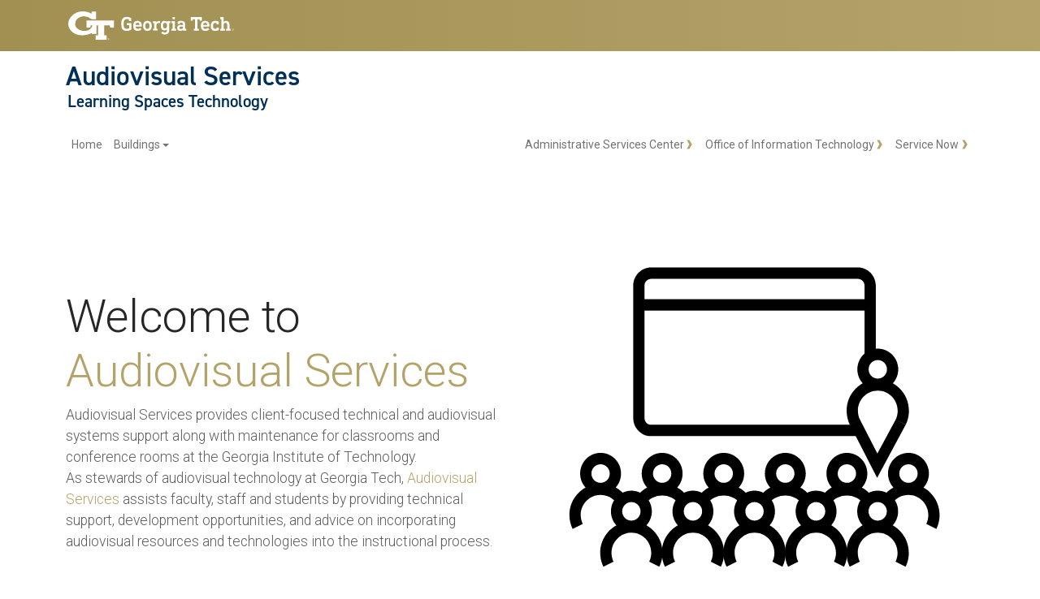

--- FILE ---
content_type: text/html; charset=utf-8
request_url: https://avservices.gatech.edu/
body_size: 15833
content:
<!DOCTYPE html>







<html lang="en">
  <head>
    
    
<script async src="https://www.googletagmanager.com/gtag/js?id=G-84B942EL3R"></script>
<script>
  window.dataLayer = window.dataLayer || [];
  function gtag(){dataLayer.push(arguments);}
  gtag('js', new Date());

  
  gtag('config', 'G-84B942EL3R');
</script>

    <meta charset="utf-8" />
    <meta name="viewport" content="width=device-width, initial-scale=1, maximum-scale=5" />
    <meta content="Georgia Institute of Technology" name="description" />
    <title>Georgia Tech - Audiovisual Services -
      
        Home
      
    </title>
    
    <link rel="canonical"
          href="https://avservices.gatech.edu/" />
    
    <link rel="shortcut icon"
          href="https://georgiatechaudiovisual.blob.core.windows.net/classweb/static/images/favicons/favicon.ico"
          type="image/vnd.microsoft.icon" />
    <link rel="preconnect" href="https://fonts.googleapis.com" crossorigin />
    <link rel="preconnect" href="https://fonts.gstatic.com" crossorigin />
    <link rel="preconnect" href="https://use.typekit.net" crossorigin />
    
      <!-- This file stores project-specific CSS -->
      <link href="https://georgiatechaudiovisual.blob.core.windows.net/classweb/static/webpack_bundles/css/project.a809c9a45a15f0119f81.css" rel="stylesheet" />
      
    
    

    
      <!-- Vendor dependencies bundled as one file -->
      <script src="https://georgiatechaudiovisual.blob.core.windows.net/classweb/static/webpack_bundles/js/vendors-4817de19a2aa564882a3.js" ></script>
      <!-- place project specific Javascript in this file -->
      <script src="https://georgiatechaudiovisual.blob.core.windows.net/classweb/static/webpack_bundles/js/project-33da719089b90dbad187.js" defer></script>
      <script src="https://georgiatechaudiovisual.blob.core.windows.net/classweb/static/webpack_bundles/js/sentry-c90c7959506a9294e245.js" ></script>
      <!-- Accessibility fix for lightbox landmarks -->
      <script>
        // Fix for lightbox landmark accessibility issue
        document.addEventListener('DOMContentLoaded', function() {
          function addLandmarksToLightbox() {
            const lightbox = document.getElementById('lightbox');
            if (!lightbox) return;

            const targetDiv = lightbox.querySelector('div:nth-child(2)');
            if (!targetDiv || targetDiv.hasAttribute('role')) return;

            targetDiv.setAttribute('role', 'region');
            targetDiv.setAttribute('aria-label', 'Lightbox Content');
          }

          // Additional fix for any div with data-bind attribute in lightbox
          function addLandmarksToDataBindDivs() {
            const lightbox = document.getElementById('lightbox');
            if (!lightbox) return;

            const dataBoundDivs = lightbox.querySelectorAll('div[data-bind]');
            dataBoundDivs.forEach(div => {
              if (!div.hasAttribute('role')) {
                div.setAttribute('role', 'region');
                div.setAttribute('aria-label', 'Lightbox Content Region');
              }
            });

            // Also handle any divs without roles in lightbox
            const allDivs = lightbox.querySelectorAll('div');
            allDivs.forEach(div => {
              if (!div.hasAttribute('role') && !div.hasAttribute('aria-hidden')) {
                div.setAttribute('role', 'region');
                div.setAttribute('aria-label', 'Lightbox Content Area');
              }
            });
          }

          // Initial check and observer setup
          setTimeout(() => {
            addLandmarksToLightbox();
            addLandmarksToDataBindDivs();
          }, 100);

          new MutationObserver(() => {
            addLandmarksToLightbox();
            addLandmarksToDataBindDivs();
          }).observe(document.body, { childList: true, subtree: true });
        });
      </script>
    

    
  </head>
  <body>
    
    <!-- GT Header -->
    <header id="gt-header" role="banner">
      <!-- Banner-->
      <div class="container-fluid banner">
        <div class="container navbar navbar-expand-md navbar-dark">
          <!-- Logo -->
          <a class="navbar-brand" href="https://gatech.edu" title="Georgia Tech">
            <!-- djlint:off -->
                        <svg id="Layer_1"
                             data-name="Layer 1"
                             xmlns="http://www.w3.org/2000/svg"
                             viewBox="0 0 629.18 108.09">
                          <defs><style>
                .cls-1 {
                  fill: #fff
                }
            </style></defs>
                          <path class="cls-1" d="M469.698 24.66h40.81a.67.67 0 01.76.76v12.14a.67.67 0 01-.76.75h-6.53a.67.67 0 01-.76-.75V33a.4.4 0 00-.45-.45h-7.74a.4.4 0 00-.45.45v35.35a.4.4 0 00.45.46h4a.67.67 0 01.76.76v5.91a.67.67 0 01-.76.76h-17.85a.67.67 0 01-.76-.76v-5.91a.67.67 0 01.76-.76h3.94a.41.41 0 00.46-.46V33a.4.4 0 00-.46-.45h-7.74a.4.4 0 00-.45.45v4.56a.67.67 0 01-.76.75h-6.47a.67.67 0 01-.76-.75V25.42a.67.67 0 01.76-.76zm54.05 14.19a16.52 16.52 0 019.56 2.69 13.8 13.8 0 015.46 7.39q1.21 3.72 1.21 11c0 .51-.28.76-.83.76h-22.53a.41.41 0 00-.46.46 7.94 7.94 0 00.54 2.85q1.89 5.55 8.19 5.54a11 11 0 008.57-3.49q.6-.6 1.14-.15l4.47 3.94a.7.7 0 01.08 1.07q-5.31 6.21-15 6.22a17 17 0 01-9.75-2.7 13.74 13.74 0 01-5.5-7.47 29.18 29.18 0 01-1.29-9 29.75 29.75 0 011.22-9 13.56 13.56 0 015.5-7.43 16.6 16.6 0 019.42-2.68zm.08 7.2q-5.62 0-7.21 4.7a9.92 9.92 0 00-.46 3.11.41.41 0 00.46.46h14.34a.4.4 0 00.45-.46 9.93 9.93 0 00-.45-3.11 6.69 6.69 0 00-2.66-3.45 8 8 0 00-4.47-1.25zm38.12-7.2q7.59 0 12.59 2.88a1 1 0 01.61 1v8.35a.67.67 0 01-.76.76h-6.45a.67.67 0 01-.75-.76v-3.36a.65.65 0 00-.38-.53 10.78 10.78 0 00-4.63-.76q-5.93 0-7.51 4.78a22.54 22.54 0 00-.76 6.75 22.87 22.87 0 00.76 6.83q1.59 4.69 7.51 4.7a11.33 11.33 0 004.63-.68.54.54 0 00.38-.53v-3.42a.66.66 0 01.75-.75h6.45a.67.67 0 01.76.75v8.42a1 1 0 01-.61 1 26.9 26.9 0 01-12.59 2.81q-12.36 0-15.55-9.86a30.2 30.2 0 01-1.14-9.26 29.29 29.29 0 011.14-9 13.7 13.7 0 015.65-7.47 18 18 0 019.9-2.65zm19.66-14.19h11.45a.67.67 0 01.76.76v17.67h.07q3-4.25 9.49-4.24a11.76 11.76 0 019.14 3.79 14 14 0 013.45 9.78v15.93a.4.4 0 00.45.46h3.11a.67.67 0 01.76.76v5.91a.67.67 0 01-.76.76h-15.77a.67.67 0 01-.76-.76v-5.91a.67.67 0 01.76-.76h3.26a.4.4 0 00.45-.46V54.4a9 9 0 00-1.77-5.81 7 7 0 00-9.897-.233q-.12.114-.233.233a8.84 8.84 0 00-1.78 5.81v13.95a.4.4 0 00.45.46h3.27a.67.67 0 01.75.76v5.91a.67.67 0 01-.75.76h-15.9a.67.67 0 01-.76-.76v-5.91a.67.67 0 01.76-.76h3.26a.4.4 0 00.45-.46v-35.8a.4.4 0 00-.45-.46h-3.26a.67.67 0 01-.76-.75v-5.92a.67.67 0 01.76-.76zm48.09 44.15a3.72 3.72 0 103.522 3.522 3.72 3.72 0 00-3.522-3.522zm0 6.86a3.14 3.14 0 010-6.28 3.14 3.14 0 010 6.28z" transform="translate(-4.045 -2.71)" />
                          <path class="cls-1" d="M630.388 72.65a1.073 1.073 0 00.43-1.86 2.2 2.2 0 00-1.29-.31 7.4 7.4 0 00-1.17.1v4.14h.66V72.9h.46a.77.77 0 01.881.64.76.76 0 01.009.08 3.19 3.19 0 00.28 1.06h.69a3.71 3.71 0 01-.26-1c-.08-.63-.33-.96-.69-1.03zm-.89-.26h-.48V71a4.64 4.64 0 01.48 0c.74 0 1 .36 1 .73s-.46.66-1 .66zm-402.73-48.56a28.57 28.57 0 019 1.4 20.34 20.34 0 016.87 3.6 1.39 1.39 0 01.53 1.06V39a.68.68 0 01-.76.76h-6.83a.67.67 0 01-.76-.76v-4.48a.74.74 0 00-.3-.61 14.29 14.29 0 00-8-2q-8.34 0-10.69 6.9-1.22 3.8-1.21 11.83 0 8.58 1 11.68a9.74 9.74 0 003.6 5 12.1 12.1 0 007 1.71q5.61 0 8.41-1.82a1.38 1.38 0 00.76-1.22V55.91a.4.4 0 00-.45-.45h-8.24a.67.67 0 01-.76-.76v-6.07a.67.67 0 01.76-.76h16.53a.67.67 0 01.76.76V70.4a2.1 2.1 0 01-1 1.82q-6.75 4.86-17 4.86-15.24 0-19.19-12.06-1.29-3.87-1.29-14.42 0-9.93 1.44-14.26 4.04-12.51 19.82-12.51zm40.07 15.01a16.5 16.5 0 019.56 2.7 13.8 13.8 0 015.46 7.39q1.21 3.72 1.22 11c0 .51-.28.76-.84.76h-22.54a.4.4 0 00-.45.46 8.15 8.15 0 00.53 2.8q1.89 5.55 8.19 5.54a11 11 0 008.57-3.49q.61-.6 1.14-.15l4.48 3.94a.7.7 0 01.07 1.07q-5.31 6.21-15 6.22a16.94 16.94 0 01-9.74-2.7 13.69 13.69 0 01-5.5-7.47 29.18 29.18 0 01-1.29-9 29.77 29.77 0 011.21-9 13.61 13.61 0 015.5-7.43 16.63 16.63 0 019.43-2.64zm.08 7.21q-5.61 0-7.21 4.7a9.93 9.93 0 00-.45 3.11.4.4 0 00.45.46h14.34a.41.41 0 00.46-.46 9.92 9.92 0 00-.46-3.11 6.62 6.62 0 00-2.65-3.45 8 8 0 00-4.48-1.25zm37.66-7.21a16.76 16.76 0 019.52 2.66 13.56 13.56 0 015.5 7.43 29.3 29.3 0 011.22 9 29.3 29.3 0 01-1.22 9 13.56 13.56 0 01-5.5 7.43 18.49 18.49 0 01-19.11 0 13.56 13.56 0 01-5.5-7.43 29.32 29.32 0 01-1.21-9 29.32 29.32 0 011.21-9 13.56 13.56 0 015.5-7.43 16.88 16.88 0 019.59-2.66zm0 7.59q-5.38 0-6.9 4.78a23.46 23.46 0 00-.76 6.75 23 23 0 00.76 6.75q1.66 4.79 6.9 4.78a6.61 6.61 0 006.83-4.78 23.34 23.34 0 00.76-6.75 23.82 23.82 0 00-.76-6.75q-1.51-4.78-6.83-4.78zm43.43-7.28a16.88 16.88 0 013.56.38c.51.1.76.35.76.76v6.6c0 .65-.3.91-.91.75a30 30 0 00-4.47-.6q-8.21 0-8.2 9.4v11.91a.41.41 0 00.46.46h3.56a.67.67 0 01.69.62857q.00143.03069,0 .06143v5.41a.66.66 0 01-.69.7h-16.23a.66.66 0 01-.69-.7v-5.41a.66.66 0 01.69-.7h3.26a.4.4 0 00.46-.46V47.57a.41.41 0 00-.46-.46h-3.26a.67.67 0 01-.69-.62857q-.00143-.03069,0-.06143v-5.41a.66.66 0 01.69-.7h11.46a.66.66 0 01.69.7v3.79h.08a10.08 10.08 0 019.18-5.08zm21.1-.31q6.75 0 9.49 4.33h.1v-2.73a.67.67 0 01.76-.76h11.45a.67.67 0 01.76.76v5.91a.67.67 0 01-.76.76h-3a.37.37 0 00-.42.42V74q0 8-4.37 12.36t-12.7 4.4a20 20 0 01-7.55-1.48 13.9 13.9 0 01-5.73-4 .7.7 0 01.08-1.06l4.48-4.48a.68.68 0 011.13 0 11.24 11.24 0 008 3.41q8.19 0 8.19-8.72V71h-.07q-2.75 4.24-9.49 4.25a13.07 13.07 0 01-7.87-2.25 12.82 12.82 0 01-4.63-6.6 30.49 30.49 0 01-1.21-9.33 30.12 30.12 0 011.24-9.27q2.85-8.95 12.41-8.96zm2.2 7.59a6.2 6.2 0 00-6.45 4.63 18.77 18.77 0 00-.83 6 17.89 17.89 0 00.83 6 6.83 6.83 0 0013 0 17.89 17.89 0 00.83-6 18.77 18.77 0 00-.83-6 6.25 6.25 0 00-6.55-4.63zm25.17-6.75h11.45a.67.67 0 01.76.76v27.91a.4.4 0 00.46.46h3.26a.67.67 0 01.76.76v5.91a.67.67 0 01-.76.76h-15.93a.67.67 0 01-.76-.76v-5.91a.67.67 0 01.76-.76h3.22a.4.4 0 00.45-.46V47.57a.4.4 0 00-.45-.46h-3.26a.67.67 0 01-.76-.76v-5.91a.67.67 0 01.8-.76zm4.47-15h7a.67.67 0 01.76.76V32a.67.67 0 01-.76.76h-7a.68.68 0 01-.76-.76v-6.6a.67.67 0 01.76-.74zm31.62 14.16q8.28 0 11.72 3t3.46 9.79v16.76a.4.4 0 00.45.46h3.26a.67.67 0 01.76.76v5.91a.67.67 0 01-.76.76h-10.84a.67.67 0 01-.76-.76v-2.65h-.08q-3 4.24-10.16 4.25a13.16 13.16 0 01-8.76-2.89q-3.46-2.88-3.46-8.34 0-5.84 3.84-8.76t10.73-2.92h7.28a.41.41 0 00.46-.46v-1.44q0-3.33-1.64-4.85t-5.87-1.56a17.73 17.73 0 00-3.95.45.48.48 0 00-.38.54v3.26a.67.67 0 01-.76.76h-6.6a.67.67 0 01-.75-.76v-7.74a1 1 0 01.6-1 28.06 28.06 0 0112.21-2.57zm6.68 21.7h-5.92q-7.81 0-7.81 5 0 4.62 6.22 4.62 8 0 8-6.22v-3a.4.4 0 00-.49-.4zm-282.3 44.04a3.11 3.11 0 103.06 3.16v-.06a3.08 3.08 0 00-3.06-3.1h-.02zm0 5.73a2.63 2.63 0 010-5.25 2.56 2.56 0 012.48 2.638v.002a2.52 2.52 0 01-2.428 2.609z" transform="translate(-4.045 -2.71)" />
                          <path class="cls-1" d="M157.498 107.79a.84.84 0 00.67-.84.83.83 0 00-.31-.71 1.87 1.87 0 00-1.08-.26 6.452 6.452 0 00-1 .08v3.46h.55V108h.37a.64.64 0 01.74.61 2.39 2.39 0 00.24.88h.58a2.65 2.65 0 01-.22-.86c-.03-.51-.24-.78-.54-.84zm-.75-.22h-.4v-1.17a3.291 3.291 0 01.4 0c.62 0 .84.31.84.61s-.38.56-.84.56zM73.228 37.4v27h14.47l1.53-8.11h6.52c-2.39 12.36-14.69 20.92-30.28 20.92a26.673 26.673 0 01-3.22-.13c-8.64-.66-16.58-3.44-22.36-7.83-6.38-4.83-9.73-11.3-9.7-18.69a27.62 27.62 0 019.51-20.69 35.33 35.33 0 0122-8.58h1.58a45.43 45.43 0 0128 10.23c.39.33.48.4.58.47a5.36 5.36 0 01.56.45l.22.18h16.65V3.51h-16.92v8.34c-7.11-4.55-19.26-9.14-33.45-9.14h-.22A58.44 58.44 0 0017.458 20c-8.76 9-13.55 19.87-13.41 30.78.16 11.72 5.8 22.64 15.91 30.75 9.66 7.76 22.77 12.21 35.94 12.21 1.63 0 3.28-.07 4.9-.2 13.05-1.07 24.62-4 32.79-8.42v3.6h17.93V56.34h6.18V93.9h-9.34v16.89h41.68V93.9h-9.34V56.33h21.11l1.47 8.11h14.57v-27zM58.918 3.52z" transform="translate(-4.045 -2.71)" />
                      </svg>
          <!-- djlint:on -->
        </a>
        <!-- /Logo -->
      </div>
    </div>
    <!-- /Banner -->
    <!-- Site info -->
    <div class="container site-info">
      <h2 class="site-name">Audiovisual Services</h2>
      <h3 class="site-slogan">Learning Spaces Technology</h3>
    </div>
    <!-- /Site info -->
  </header>
  <!--end gold bg -->
  <div class="container">
    <div class="navbar-expand-md">
      <div id="bottom-header" class="py-1 mb-2">
        <button class="navbar-toggler" type="button" data-bs-toggle="collapse" data-bs-target="#Navbar" aria-controls="Navbar" aria-expanded="false" aria-label="Toggle navigation">
          <span class="navbar-toggler-icon"></span>
        </button>
        <nav id="Navbar" class="collapse navbar navbar-collapse">
          <div class="d-md-flex w-100">
            <a id="main-navigation"></a>
            <div id="page-navigation"
                 class="main-nav flex-shrink-1"
                 role="navigation"
                 aria-label="Primary"
                 aria-labelledby="main-navigation">
              <div>
                
                  <nav role="navigation"
                       aria-labelledby="block-gt-main-menu-menu"
                       id="block-gt-main-menu">
                    <h2 class="sr-only" id="block-gt-main-menu-menu">Main navigation</h2>
                    <ul class="navbar-nav" role="menuitem">
                      
                        
                          <li class="nav-item">
                            <a href="/" class="nav-link">Home</a>
                          </li>
                        
                      
                        
                          <li class="nav-item dropdown">
                            <a href="#" class="nav-link dropdown-toggle" data-bs-toggle="dropdown" aria-expanded="false">Buildings</a>
                            <ul class="dropdown-menu">
                              
                                
                                  <li>
                                    <a href="/buildings/" class="dropdown-item">All Buildings</a>
                                  </li>
                                
                              
                                
                                  <li><h6 class="dropdown-header">GA</h6></li>
                                  
                                    <li>
                                      <a href="/buildings/GA/ATHENS/" class="dropdown-item ps-4">ATHENS</a>
                                    </li>
                                  
                                    <li>
                                      <a href="/buildings/GA/ATLANTA/" class="dropdown-item ps-4">ATLANTA</a>
                                    </li>
                                  
                                    <li>
                                      <a href="/buildings/GA/SAVANNAH/" class="dropdown-item ps-4">SAVANNAH</a>
                                    </li>
                                  
                                  
                                
                              
                            </ul>
                          </li>
                        
                      
                    </ul>
                  </nav>
                
              </div>
            </div>
            <!-- Utility Navigation -->
            <div id="utility-search-wrapper"
                 class="ml-auto d-sm-block d-md-flex justify-content-end flex-grow-1"
                 role="navigation"
                 aria-label="Secondary">
              <div class="utility-navigation">
                <nav role="navigation"
                     aria-labelledby="block-gt-account-menu-menu"
                     id="block-gt-account-menu">
                  <ul class="utility-navigation navbar-nav float-right force-w-100">
                    <li class="nav-item">
                      <a href="https://asc.gatech.edu/"
                         class="nav-link"
                         title="Administrative Services Center">Administrative Services Center</a>
                    </li>
                    <li class="nav-item">
                      <a href="https://oit.gatech.edu/"
                         class="nav-link"
                         title="Office of Information Technology">Office of Information Technology</a>
                    </li>
                    <li class="nav-item">
                      <a href="https://services.gatech.edu/"
                         class="nav-link"
                         title="Service Now">Service Now</a>
                    </li>
                    
                  </ul>
                </nav>
              </div>
              <!-- Search -->
              
            </div>
          </div>
        </nav>
      </div>
    </div>
  </div>
  <!-- Page content container-->
  <div role="main"
       class="main-container js-quickedit-main-content gt-body-page">
    <a id="main-content"></a>
    <div class="gt-main-content">
      
        <!-- welcome header -->
        <section class="pt-4 pt-md-11">
          <div class="container">
            <div class="row align-items-center">
              <div class="col-12 col-md-5 col-lg-6 order-md-2">
                <!-- Image -->
                <!-- djlint:off -->
                                  <svg xmlns="http://www.w3.org/2000/svg"
                                       xmlns:xlink="http://www.w3.org/1999/xlink"
                                       version="1.1"
                                       x="0px"
                                       y="0px"
                                       viewBox="0 0 100 100"
                                       xml:space="preserve">
                                    <g>
                                      <g>
                                        <path fill="#000000" d="M78.204,37.993c-1.131,0-2.053,0.934-2.053,2.086c0,1.148,0.922,2.082,2.053,2.082    c1.137,0,2.061-0.934,2.061-2.082C80.265,38.927,79.341,37.993,78.204,37.993 M78.204,44.719c-2.525,0-4.579-2.082-4.579-4.64    c0-2.562,2.054-4.644,4.579-4.644c2.528,0,4.587,2.082,4.587,4.644C82.791,42.637,80.733,44.719,78.204,44.719" />
                                        <path fill="#000000" d="M84.473,52.514l-2.258-1.143c0.296-0.605,0.453-1.286,0.453-1.981c0-2.491-1.999-4.517-4.455-4.517    c-2.46,0-4.458,2.026-4.458,4.517c0,0.69,0.156,1.376,0.451,1.989l-2.269,1.127c-0.464-0.96-0.707-2.04-0.707-3.117    c0-3.904,3.13-7.076,6.983-7.076c3.85,0,6.981,3.172,6.981,7.076C85.192,50.475,84.945,51.558,84.473,52.514" />
                                      </g>
                                      <polygon fill="#000000" points="78.06,64.416 71.925,52.469 74.167,51.29 78.113,58.976 82.244,51.3 84.465,52.524  " />
                                      <g>
                                        <path fill="#000000" d="M16.06,61.386c-1.135,0-2.054,0.936-2.054,2.084c0,1.15,0.919,2.083,2.054,2.083    c1.134,0,2.061-0.933,2.061-2.083C18.121,62.321,17.194,61.386,16.06,61.386 M16.06,68.109c-2.526,0-4.58-2.081-4.58-4.64    c0-2.561,2.054-4.642,4.58-4.642c2.529,0,4.588,2.081,4.588,4.642C20.648,66.028,18.587,68.109,16.06,68.109" />
                                        <path fill="#000000" d="M9.788,75.898c-0.47-0.982-0.71-2.029-0.71-3.115c0-3.901,3.133-7.075,6.985-7.075    c2.207,0,4.237,1.026,5.574,2.809l-2.014,1.546c-0.854-1.14-2.149-1.792-3.561-1.792c-2.458,0-4.458,2.024-4.458,4.513    c0,0.695,0.153,1.368,0.457,1.994L9.788,75.898z" />
                                        <path fill="#000000" d="M29.864,61.386c-1.136,0-2.053,0.936-2.053,2.084c0,1.15,0.917,2.083,2.053,2.083    c1.134,0,2.056-0.933,2.056-2.083C31.92,62.321,30.998,61.386,29.864,61.386 M29.864,68.109c-2.525,0-4.581-2.081-4.581-4.64    c0-2.561,2.056-4.642,4.581-4.642c2.528,0,4.583,2.081,4.583,4.642C34.447,66.028,32.392,68.109,29.864,68.109" />
                                        <path fill="#000000" d="M26.22,70.195l-2.067-1.477c1.312-1.886,3.449-3.012,5.718-3.012c2.268,0,4.403,1.124,5.712,3.007    l-2.067,1.471C31.843,67.786,27.892,67.789,26.22,70.195" />
                                        <path fill="#000000" d="M43.671,61.386c-1.134,0-2.057,0.936-2.057,2.084c0,1.15,0.923,2.083,2.057,2.083s2.056-0.933,2.056-2.083    C45.727,62.321,44.805,61.386,43.671,61.386 M43.671,68.109c-2.529,0-4.583-2.081-4.583-4.64c0-2.561,2.055-4.642,4.583-4.642    c2.526,0,4.583,2.081,4.583,4.642C48.254,66.028,46.197,68.109,43.671,68.109" />
                                        <path fill="#000000" d="M47.32,70.19c-1.672-2.404-5.624-2.404-7.293,0l-2.071-1.477c1.312-1.877,3.449-3.003,5.72-3.003    c2.268,0,4.403,1.124,5.709,3.011L47.32,70.19z" />
                                        <path fill="#000000" d="M57.474,61.386c-1.134,0-2.057,0.936-2.057,2.084c0,1.15,0.923,2.083,2.057,2.083s2.053-0.933,2.053-2.083    C59.527,62.321,58.607,61.386,57.474,61.386 M57.474,68.109c-2.527,0-4.585-2.081-4.585-4.64c0-2.561,2.058-4.642,4.585-4.642    c2.526,0,4.58,2.081,4.58,4.642C62.054,66.028,60,68.109,57.474,68.109" />
                                        <path fill="#000000" d="M53.826,70.19l-2.067-1.477c1.311-1.877,3.449-3.003,5.719-3.003c2.268,0,4.403,1.124,5.712,3.003    l-2.067,1.471C59.451,67.781,55.497,67.786,53.826,70.19" />
                                        <path fill="#000000" d="M71.276,61.386c-1.132,0-2.053,0.936-2.053,2.084c0,1.15,0.921,2.083,2.053,2.083    c1.134,0,2.059-0.933,2.059-2.083C73.335,62.321,72.41,61.386,71.276,61.386 M71.276,68.109c-2.525,0-4.58-2.081-4.58-4.64    c0-2.561,2.055-4.642,4.58-4.642c2.529,0,4.586,2.081,4.586,4.642C75.861,66.028,73.805,68.109,71.276,68.109" />
                                        <path fill="#000000" d="M67.631,70.19l-2.068-1.469c1.306-1.885,3.447-3.011,5.72-3.011c2.267,0,4.405,1.124,5.716,3.003    l-2.067,1.477C73.253,67.776,69.294,67.794,67.631,70.19" />
                                        <path fill="#000000" d="M85.082,61.386c-1.132,0-2.057,0.936-2.057,2.084c0,1.15,0.925,2.083,2.057,2.083    c1.136,0,2.06-0.933,2.06-2.083C87.142,62.321,86.218,61.386,85.082,61.386 M85.082,68.109c-2.528,0-4.583-2.081-4.583-4.64    c0-2.561,2.055-4.642,4.583-4.642c2.53,0,4.587,2.081,4.587,4.642C89.668,66.028,87.612,68.109,85.082,68.109" />
                                        <path fill="#000000" d="M91.348,75.907l-2.263-1.139c0.303-0.614,0.457-1.279,0.457-1.985c0-2.488-2-4.513-4.455-4.513    c-1.449,0-2.814,0.716-3.652,1.92l-2.068-1.477c1.312-1.877,3.454-3.003,5.721-3.003c3.851,0,6.982,3.171,6.982,7.072    C92.068,73.884,91.826,74.932,91.348,75.907" />
                                        <path fill="#000000" d="M22.963,69.867c-1.132,0-2.055,0.939-2.055,2.088c0,1.146,0.923,2.079,2.055,2.079    c1.137,0,2.059-0.933,2.059-2.079C25.021,70.807,24.1,69.867,22.963,69.867 M22.963,76.594c-2.526,0-4.581-2.083-4.581-4.639    c0-2.561,2.055-4.646,4.581-4.646c2.53,0,4.586,2.085,4.586,4.646C27.549,74.511,25.492,76.594,22.963,76.594" />
                                        <path fill="#000000" d="M29.23,84.389l-2.265-1.139c0.303-0.619,0.458-1.283,0.458-1.983c0-2.49-1.998-4.515-4.455-4.515    c-2.458,0-4.46,2.024-4.46,4.515c0,0.695,0.153,1.364,0.455,1.99l-2.27,1.12c-0.47-0.979-0.711-2.026-0.711-3.112    c0-3.9,3.133-7.076,6.988-7.076c3.85,0,6.984,3.176,6.984,7.076C29.949,82.363,29.708,83.411,29.23,84.389" />
                                        <path fill="#000000" d="M36.769,69.867c-1.137,0-2.06,0.939-2.06,2.088c0,1.146,0.923,2.079,2.06,2.079    c1.134,0,2.057-0.933,2.057-2.079C38.826,70.807,37.903,69.867,36.769,69.867 M36.769,76.594c-2.53,0-4.587-2.083-4.587-4.639    c0-2.561,2.056-4.646,4.587-4.646c2.526,0,4.583,2.085,4.583,4.646C41.352,74.511,39.295,76.594,36.769,76.594" />
                                        <path fill="#000000" d="M43.034,84.389l-2.267-1.139c0.304-0.617,0.458-1.283,0.458-1.983c0-2.49-1.995-4.515-4.451-4.515    c-2.458,0-4.459,2.024-4.459,4.515c0,0.701,0.149,1.372,0.453,1.99l-2.27,1.123c-0.468-0.971-0.708-2.02-0.708-3.115    c0-3.9,3.13-7.076,6.985-7.076c3.85,0,6.978,3.176,6.978,7.076C43.75,82.363,43.509,83.413,43.034,84.389" />
                                        <path fill="#000000" d="M50.572,69.867c-1.134,0-2.055,0.939-2.055,2.088c0,1.146,0.92,2.079,2.055,2.079s2.057-0.933,2.057-2.079    C52.629,70.807,51.706,69.867,50.572,69.867 M50.572,76.594c-2.528,0-4.583-2.083-4.583-4.639c0-2.561,2.055-4.646,4.583-4.646    c2.529,0,4.583,2.085,4.583,4.646C55.155,74.511,53.101,76.594,50.572,76.594" />
                                        <path fill="#000000" d="M56.837,84.389l-2.266-1.139c0.307-0.619,0.461-1.283,0.461-1.983c0-2.49-1.998-4.515-4.454-4.515    c-2.461,0-4.462,2.024-4.462,4.515c0,0.695,0.154,1.364,0.458,1.99l-2.27,1.123c-0.473-0.979-0.715-2.027-0.715-3.115    c0-3.9,3.136-7.076,6.99-7.076c3.849,0,6.981,3.176,6.981,7.076C57.559,82.363,57.317,83.411,56.837,84.389" />
                                        <path fill="#000000" d="M64.374,69.867c-1.132,0-2.053,0.939-2.053,2.088c0,1.146,0.921,2.079,2.053,2.079    c1.134,0,2.059-0.933,2.059-2.079C66.433,70.807,65.508,69.867,64.374,69.867 M64.374,76.594c-2.525,0-4.58-2.083-4.58-4.639    c0-2.561,2.055-4.646,4.58-4.646c2.528,0,4.587,2.085,4.587,4.646C68.96,74.511,66.902,76.594,64.374,76.594" />
                                        <path fill="#000000" d="M70.639,84.393l-2.26-1.146c0.302-0.613,0.456-1.279,0.456-1.979c0-2.493-1.997-4.52-4.455-4.52    c-2.456,0-4.457,2.026-4.457,4.52c0,0.695,0.152,1.366,0.452,1.992l-2.271,1.118c-0.47-0.977-0.709-2.02-0.709-3.112    c0-3.9,3.136-7.076,6.987-7.076c3.849,0,6.982,3.176,6.982,7.076C71.361,82.368,71.116,83.417,70.639,84.393" />
                                        <path fill="#000000" d="M78.18,69.867c-1.132,0-2.054,0.939-2.054,2.088c0,1.146,0.922,2.079,2.054,2.079    c1.137,0,2.059-0.933,2.059-2.079C80.238,70.807,79.316,69.867,78.18,69.867 M78.18,76.594c-2.526,0-4.584-2.083-4.584-4.639    c0-2.561,2.058-4.646,4.584-4.646c2.53,0,4.586,2.085,4.586,4.646C82.765,74.511,80.71,76.594,78.18,76.594" />
                                        <path fill="#000000" d="M84.444,84.393l-2.261-1.146c0.303-0.613,0.456-1.279,0.456-1.979c0-2.493-1.999-4.52-4.454-4.52    c-2.46,0-4.462,2.026-4.462,4.52c0,0.695,0.152,1.364,0.459,1.99l-2.271,1.123c-0.475-0.979-0.715-2.022-0.715-3.115    c0-3.9,3.134-7.076,6.988-7.076c3.849,0,6.982,3.176,6.982,7.076C85.167,82.368,84.923,83.417,84.444,84.393" />
                                        <path fill="#000000" d="M73.93,55.065H27.413c-2.22,0-4.03-1.831-4.03-4.08V21.28c0-2.249,1.81-4.083,4.03-4.083h46.321    c2.22,0,4.032,1.833,4.032,4.083v15.993h-2.528V21.28c0-0.839-0.677-1.522-1.504-1.522H27.413c-0.83,0-1.503,0.683-1.503,1.522    v29.706c0,0.84,0.674,1.521,1.503,1.521H73.93V55.065L73.93,55.065z" />
                                      </g>
                                      <rect x="25.102" y="24.335" fill="#000000" width="51.017" height="2.562" />
                                    </g>
                                </svg>
              <!-- djlint:on -->
              <div style="margin-bottom: 10px; font-size: 0.9em; color: #666; text-align: center;">
                conference by Cedric Cummings from <a href="https://thenounproject.com/browse/icons/term/conference/"
                target="_blank"
                title="conference Icons" style="color: #333; text-decoration: underline;">Noun Project (CC BY 3.0)</a>
              </div>
            </div>
            <div class="col-12 col-md-7 col-lg-6 order-md-1 aos-init aos-animate"
                 data-aos="fade-up">
              <!-- Heading -->
              <h1 class="display-3 text-center text-md-start">
                Welcome to <span class="text-primary">Audiovisual Services</span>
              </h1>
              <!-- Text -->
              <p class="lead text-center text-md-start text-muted mb-6 mb-lg-8">
                Audiovisual Services provides client-focused technical and audiovisual systems support along with maintenance for classrooms and conference rooms at the Georgia Institute of Technology.
                <br />
                As stewards of audiovisual technology at Georgia Tech, <span class="text-primary">Audiovisual Services</span> assists faculty, staff and students by providing technical support, development opportunities, and advice on incorporating audiovisual resources and technologies into the instructional process.
              </p>
            </div>
          </div>
          <!-- / .row -->
        </div>
        <!-- / .container -->
      </section>
     <!-- ================================================================= -->
<!-- ===========  FIRST ROW OF SERVICE-CARDS (updated)  ============== -->
<!-- ================================================================= -->
<section class="py-8 py-md-11">
  <div class="container">
    <!-- uniform gutters + responsive 3-up grid -->
    <div class="row row-cols-1 row-cols-md-3 g-4">

      <!-- Card 1 ----------------------------------------------------- -->
      <div class="col">
        <div class="service-card aos-init aos-animate" data-aos="fade-up">
          <div class="icon text-primary mb-3">
            <!-- SVG left exactly as-is -->
          </div>

          <h3>
            <a href="https://gatech.service-now.com/technology?id=sc_cat_item&sys_id=79feb2b81beb2854a8622f4b234bcb82&sysparm_category=7ab004df1bdfa8d0a8622f4b234bcb7c&catalog_id=-1">
              Request Assistance
            </a>
          </h3>

          <p class="text-muted flex-grow-1">
            Report an AV incident or problem in classrooms, instructional
            spaces, and conference rooms at the Georgia Institute of Technology.
            <br /><br />
            For urgent requests, please call the Enterprise Service Desk at
            <a href="tel:1-404-385-1111">(404) 385-1111</a>.
          </p>

          <!-- NEW gold button sits at the bottom of the card -->
          <a class="btn-gold mt-auto"
             href="https://gatech.service-now.com/technology?id=sc_cat_item&sys_id=79feb2b81beb2854a8622f4b234bcb82&sysparm_category=7ab004df1bdfa8d0a8622f4b234bcb7c&catalog_id=-1">
            Submit Ticket
          </a>
        </div>
      </div>

      <!-- Card 2 (same pattern, keep SVG) ---------------------------- -->
      <div class="col">
        <div class="service-card aos-init aos-animate"
             data-aos="fade-up" data-aos-delay="50">
          <div class="icon text-primary mb-3"><!-- SVG --></div>

          <h3>
            <a href="https://gatech.service-now.com/technology?id=sc_cat_item&sys_id=03233d2d1b2fa494a8622f4b234bcb42&sysparm_category=7ab004df1bdfa8d0a8622f4b234bcb7c&catalog_id=-1">
              Request a Wireless Microphone
            </a>
          </h3>

          <p class="text-muted flex-grow-1">
            For rooms with wireless microphone capabilities; Georgia Tech
            faculty, staff and students can request a loaner lapel (lavalier) mic.
          </p>

          <a class="btn-gold mt-auto"
             href="https://gatech.service-now.com/technology?id=sc_cat_item&sys_id=03233d2d1b2fa494a8622f4b234bcb42&sysparm_category=7ab004df1bdfa8d0a8622f4b234bcb7c&catalog_id=-1">
            Request Mic
          </a>
        </div>
      </div>

      <!-- Card 3 ----------------------------------------------------- -->
      <div class="col">
        <div class="service-card aos-init aos-animate"
             data-aos="fade-up" data-aos-delay="100">
          <div class="icon text-primary mb-3"><!-- SVG --></div>

          <h3>
            <a href="https://gatech.service-now.com/technology?id=sc_cat_item&sys_id=b17144131b13e8d0a8622f4b234bcb23&sysparm_category=7ab004df1bdfa8d0a8622f4b234bcb7c&catalog_id=-1">
              Request A/V Training
            </a>
          </h3>

          <p class="text-muted flex-grow-1">
            Request training or a walkthrough of Georgia Tech classrooms
            and conference rooms.
          </p>

          <a class="btn-gold mt-auto"
             href="https://gatech.service-now.com/technology?id=sc_cat_item&sys_id=b17144131b13e8d0a8622f4b234bcb23&sysparm_category=7ab004df1bdfa8d0a8622f4b234bcb7c&catalog_id=-1">
            Schedule Training
          </a>
        </div>
      </div>

    </div><!-- /.row -->
  </div>
</section>

<!-- ================================================================= -->
<!-- ===========  SECOND ROW OF SERVICE-CARDS (updated) ============== -->
<!-- ================================================================= -->
<section class="py-8 py-md-11">
  <div class="container">
    <div class="row row-cols-1 row-cols-md-3 g-4">

      <!-- Card 4 ----------------------------------------------------- -->
      <div class="col">
        <div class="service-card aos-init aos-animate" data-aos="fade-up">
          <div class="icon text-primary mb-3"><!-- SVG --></div>

          <h3>Room Details and Schedule</h3>

          <p class="text-muted flex-grow-1">
            Learn about technology-enhanced rooms. View listings and reservations.
          </p>

          <a class="btn-gold mt-auto" href="/buildings/">
            View Rooms
          </a>
        </div>
      </div>

      <!-- Card 5 ----------------------------------------------------- -->
      <div class="col">
        <div class="service-card aos-init aos-animate"
             data-aos="fade-up" data-aos-delay="50">
          <div class="icon text-primary mb-3"><!-- SVG --></div>

          <h3>
            <a href="https://gatech.service-now.com/home?id=kb_article_view&sysparm_article=KB0027118">
              Computer Software
            </a>
          </h3>

          <p class="text-muted flex-grow-1">
            Classroom computers provide additional functionality. Learn more
            about the centrally supported software.
          </p>

          <a class="btn-gold mt-auto"
             href="https://gatech.service-now.com/home?id=kb_article_view&sysparm_article=KB0027118">
            Software Details
          </a>
        </div>
      </div>

      <!-- Card 6 ----------------------------------------------------- -->
      <div class="col">
        <div class="service-card aos-init aos-animate"
             data-aos="fade-up" data-aos-delay="100">
          <div class="icon text-primary mb-3"><!-- SVG --></div>

          <h3>
            <a href="https://gatech.service-now.com/technology?id=sc_cat_item&sys_id=7d2c68b91b59b010a8622f4b234bcb7c&sysparm_category=7ab004df1bdfa8d0a8622f4b234bcb7c&catalog_id=-1">
              A/V Project Request
            </a>
          </h3>

          <p class="text-muted flex-grow-1">
            Thinking about a new or upgraded audiovisual system for your space?
            Submit your request for consultation.<br />
            <strong>Please note:</strong> all project requests received after
            4/15/26 will not be encumbered until FY27.
          </p>

          <a class="btn-gold mt-auto"
             href="https://gatech.service-now.com/technology?id=sc_cat_item&sys_id=7d2c68b91b59b010a8622f4b234bcb7c&sysparm_category=7ab004df1bdfa8d0a8622f4b234bcb7c&catalog_id=-1">
            Start a Project
          </a>
        </div>
      </div>

    </div><!-- /.row -->
  </div>
</section>


</div>
</div>
<!--Footer -->
<footer id="gt-footer"
        class="mt-auto container-fluid"
        role="contentinfo"
        aria-labelledby="footer-heading">
  <h2 id="footer-heading" class="visually-hidden">Footer links</h2>
  <div class="container pt-5">
    <div class="row">
      <!-- Social -->
      <div class="col col-12 col-sm-6 col-md-4 col-lg-3 order-2 order-sm-1 mb-2">
        <div class="bordered">
          <h3 class="visually-hidden">Visit Us</h3>
          <h4 class="visually-hidden">Social Media</h4>
          <ul class="list-inline mb-2 social-links">
            <li class="list-inline-item">
              <a href="https://www.youtube.com/c/georgiatech/"
                 aria-label="Georgia Tech on Youtube"><i class="fa-brands fa-youtube fa-2x"></i></a>
            </li>
            <li class="list-inline-item">
              <a href="https://www.instagram.com/georgiatech/"
                 aria-label="Georgia Tech on Instagram"><i class="fa-brands fa-instagram fa-2x"></i></a>
            </li>
            <li class="list-inline-item">
              <a href="https://www.linkedin.com/school/georgia-institute-of-technology/"
                 aria-label="Georgia Tech on LinkedIn"><i class="fa-brands fa-linkedin fa-2x"></i></a>
            </li>
            <li class="list-inline-item">
              <a href="https://www.twitter.com/georgiatech"
                 aria-label="Georgia Tech on Twitter"><i class="fa-brands fa-twitter fa-2x"></i></a>
            </li>
            <li class="list-inline-item">
              <a href="https://www.facebook.com/georgiatech"
                 aria-label="Georgia Tech on Facebook"><i class="fa-brands fa-facebook fa-2x"></i></a>
            </li>
          </ul>
          <address aria-labelledby="address-heading">
            <h4 id="address-heading" class="visually-hidden">Address and Contact</h4>
            <p>
              <strong>Georgia Institute of Technology</strong>
            </p>
            <p>
              North Avenue
              <br />
              Atlanta, GA 30332
            </p>
            <p>
              <a href="tel:+14048942000" aria-label="Telephone"><i class="fa fa-phone"></i> +1 404.894.2000</a>
              <a href="https://map.gatech.edu/" aria-label="Campus Map"><i class="fa fa-map-marker"></i> Campus Map</a>
            </p>
          </address>
        </div>
      </div>
      <!-- /Social -->
      <!-- General -->
      <div class="col col-12 col-sm-6 col-md-4 col-lg-3 order-3 order-md-2 mb-2">
        <div class="bordered">
          <h3>General</h3>
          <ul>
            <li>
              <a href="https://directory.gatech.edu/">Directory</a>
            </li>
            <li>
              <a href="https://careers.gatech.edu/">Careers</a>
            </li>
            <li>
              <a href="https://gatech.edu/emergency/">Emergency Information</a>
            </li>
          </ul>
        </div>
      </div>
      <!-- /General -->
      <!-- Legal -->
      <div class="col col-12 col-sm-6 col-md-4 col-lg-3 order-4 order-md-3 mb-2">
        <div class="bordered">
          <h3>Legal</h3>
          <ul>
            <li>
              <a href="https://gatech.edu/legal/">Legal & Privacy Information</a>
            </li>
            <li>
              <a href="https://gbi.georgia.gov/human-trafficking-notice">Human Trafficking Notice</a>
            </li>
            <li>
              <a href="https://titleix.gatech.edu/">Title IX/Sexual Misconduct</a>
            </li>
            <li>
              <a href="https://osi.gatech.edu/hazing-conduct-history">Hazing Public Disclosures</a>
            </li>
            <li>
              <a href="https://gatech.edu/accessibility/">Accessibility</a>
            </li>
            <li>
              <a href="https://gatech.edu/accountability/">Accountability</a>
            </li>
            <li>
              <a href="https://gatech.edu/accreditation/">Accreditation</a>
            </li>
          </ul>
        </div>
      </div>
      <!-- /Legal -->
      <!-- Copyright -->
      <div class="col col-12 col-sm-6 col-md-12 col-lg-3 order-1 order-sm-4 order-md-4 mb-2">
        <div class="px-3">
          <h3 class="visually-hidden">Copyright</h3>
          <a href="https://www.gatech.edu/">
            <!-- djlint:off -->
                            <svg class="float-lg-end"
                                 xmlns="http://www.w3.org/2000/svg"
                                 viewBox="0 0 681.82346 121.32001"
                                 aria-labelledby="footer-logo-label"
                                 role="img">
                            <title id="footer-logo-label">Georgia Institute of Technology</title>
                            <path d="M236.72,7a1.12,1.12,0,0,1,.48,1v8.3a.65.65,0,0,1-.69.69h-6.24a.65.65,0,0,1-.7-.69V12.21a.58.58,0,0,0-.27-.56A13.56005,13.56005,0,0,0,222,9.78c-5.82,0-8.46,2.5-9.78,6.31-.55,1.74-1.11,4.09-1.11,10.82s.35,9,.9,10.68c1.32,3.82,3.89,6.18,9.65,6.18,3.81,0,6.31-.77,7.69-1.67.56-.34.7-.55.7-1.11V31.77a.37.37,0,0,0-.42-.42h-7.49a.65.65,0,0,1-.69-.69V25.11a.65.65,0,0,1,.69-.69h15.12a.65005.65005,0,0,1,.7.69V45a1.62,1.62,0,0,1-.91,1.66c-3.74,2.71-9,4.44-15.53,4.44-9.51,0-15.12-3.54-17.55-11-1-2.91-1.18-5.76-1.18-13.18s.35-10.12,1.32-13c2.42-7.49,8.6-11.44,18.1-11.44C228.19,2.43,233.67,4.44,236.72,7Z" transform="translate(-5.047 -2.36)" />
                            <path d="M272.51,25.39c.76,2.36,1.11,4.64,1.11,10a.68.68,0,0,1-.77.7h-20.6a.37.37,0,0,0-.41.41,7.3102,7.3102,0,0,0,.48,2.57c1.11,3.26,3.75,5.06,7.49,5.06A10,10,0,0,0,267.65,41a.72.72,0,0,1,1-.14l4.09,3.61a.62.62,0,0,1,.07,1c-2.84,3.33-7.56,5.69-13.73,5.69-7.08,0-12.07-3.47-13.94-9.29A25.76027,25.76027,0,0,1,244,33.64a26.70944,26.70944,0,0,1,1.11-8.25c1.87-5.83,7-9.23,13.66-9.23C265.64,16.16,270.63,19.7,272.51,25.39Zm-20.26,1.66a8.71987,8.71987,0,0,0-.41,2.85.37.37,0,0,0,.41.41h13.11a.37.37,0,0,0,.42-.41,8.44012,8.44012,0,0,0-.42-2.85,6.5,6.5,0,0,0-6.52-4.3C255.65,22.75,253.15,24.35,252.25,27.05Z" transform="translate(-5.047 -2.36)" />
                            <path d="M307,25.39a24.74007,24.74007,0,0,1,1.11,8.25A24.81037,24.81037,0,0,1,307,41.9c-1.87,5.82-7,9.22-13.73,9.22s-11.93-3.4-13.81-9.22a24.81011,24.81011,0,0,1-1.11-8.26,24.73981,24.73981,0,0,1,1.11-8.25c1.88-5.83,7-9.23,13.81-9.23S305.11,19.56,307,25.39Zm-20.05,2.08q-.69,2.08-.69,6.17a19.00043,19.00043,0,0,0,.69,6.17,6.26,6.26,0,0,0,6.32,4.37,6.17,6.17,0,0,0,6.24-4.37,19.00037,19.00037,0,0,0,.69-6.17,19.26,19.26,0,0,0-.69-6.17,6.11,6.11,0,0,0-6.24-4.37,6.21,6.21,0,0,0-6.34,4.37Z" transform="translate(-5.047 -2.36)" />
                            <path d="M335.76,16.79c.42.07.7.27.7.69v6c0,.49-.28.84-.83.7a23.20974,23.20974,0,0,0-4.1-.56c-4.92,0-7.49,2.64-7.49,8.6V43.14a.37.37,0,0,0,.42.42h3.26a.66.66,0,0,1,.69.62857q.00142.03069,0,.06143v5.41a.66.66,0,0,1-.69.7H312.87a.66.66,0,0,1-.69-.7V44.25a.66.66,0,0,1,.62857-.69q.03072-.00143.06144,0h3a.37.37,0,0,0,.41-.42v-19a.37.37,0,0,0-.41-.42h-3a.65.65,0,0,1-.69-.69V17.62a.66.66,0,0,1,.69-.7h10.48a.66.66,0,0,1,.69.7v3.47h.07a9.53,9.53,0,0,1,8.39-4.65A15.14957,15.14957,0,0,1,335.76,16.79Z" transform="translate(-5.047 -2.36)" />
                            <path d="M360.67,20.12h.06v-2.5a.66.66,0,0,1,.7-.7H371.9a.66.66,0,0,1,.7.7V23a.65.65,0,0,1-.7.69h-3a.37.37,0,0,0-.42.42V48.28c0,9.57-5.34,15.32-15.6,15.32-4.65,0-9.58-1.94-12.14-5a.62.62,0,0,1,.07-1l4.09-4.09a.64994.64994,0,0,1,1,0,10.26,10.26,0,0,0,7.28,3.12c5.14,0,7.49-2.78,7.49-8V45.57h-.06c-1.53,2.36-4.37,3.89-8.67,3.89-5.62,0-9.65-2.85-11.38-8.12a25.55011,25.55011,0,0,1-1.11-8.53,25.00021,25.00021,0,0,1,1.11-8.46c1.73-5.34,5.76-8.19,11.38-8.19C356.3,16.16,359.14,17.69,360.67,20.12Zm-12.56,7.21a16.18953,16.18953,0,0,0-.76,5.48,15.70993,15.70993,0,0,0,.76,5.48,6.24,6.24,0,0,0,11.86,0,15.47991,15.47991,0,0,0,.76-5.48,15.9399,15.9399,0,0,0-.76-5.48,6.27,6.27,0,0,0-11.86,0Z" transform="translate(-5.047 -2.36)" />
                            <path d="M387.23,16.92a.65.65,0,0,1,.69.7V43.14a.37.37,0,0,0,.42.42h3a.66.66,0,0,1,.7.69v5.41a.66.66,0,0,1-.7.7H376.76a.66.66,0,0,1-.7-.7V44.25a.66.66,0,0,1,.7-.69h3a.37.37,0,0,0,.42-.42v-19a.37.37,0,0,0-.42-.42h-3a.65.65,0,0,1-.7-.69V17.62a.66.66,0,0,1,.69-.7h11.46a.66.66,0,0,1,.69.7v3.79h.08a10.08 10.08 0 019.18-5.08A15.14957,15.14957,0,0,1,387.23,16.92Z" transform="translate(-5.047 -2.36)" />
                            <path d="M423.3,27.81V43.14a.37.37,0,0,0,.41.42h3a.66.66,0,0,1,.69.62857q.00142.03069,0,.06143v5.41a.66.66,0,0,1-.69.7h-9.92a.66.66,0,0,1-.7-.7V47.24H416c-1.59,2.28-4.64,3.88-9.29,3.88-6,0-11.17-3.26-11.17-10.27,0-7.28,5.14-10.68,13.32-10.68h6.66a.36.36,0,0,0,.41-.41V28.44c0-3.82-1.45-5.83-6.86-5.83a18.26961,18.26961,0,0,0-3.61.42c-.28.07-.35.21-.35.48v3a.65.65,0,0,1-.69.69h-6a.66.66,0,0,1-.7-.69V19.42a.9.9,0,0,1,.56-.9,26.50979,26.50979,0,0,1,11.16-2.36C419.62,16.16,423.3,19.63,423.3,27.81ZM410.12,36c-4.93,0-7.15,1.46-7.15,4.58,0,2.77,2,4.23,5.69,4.23,4.72,0,7.28-1.87,7.28-5.69v-2.7c0-.28-.13-.42-.41-.42Z" transform="translate(-5.047 -2.36)" />
                            <path d="M461.86,3.19a.65.65,0,0,1,.69.7V9.3a.65.65,0,0,1-.69.69h-3.33a.37.37,0,0,0-.42.41V43.14a.37.37,0,0,0,.42.42h3.33a.65.65,0,0,1,.69.69v5.41a.65.65,0,0,1-.69.7H446.18a.66.66,0,0,1-.69-.7V44.25a.66.66,0,0,1,.62857-.69q.03072-.00143.06143,0h3.33a.37.37,0,0,0,.42-.42V10.4a.37.37,0,0,0-.42-.41h-3.33a.66.66,0,0,1-.69-.62857q-.00142-.03069,0-.06143V3.89a.66.66,0,0,1,.69-.7Z" transform="translate(-5.047 -2.36)" />
                            <path d="M499.13,28.58V43.14a.37.37,0,0,0,.41.42h2.85a.66.66,0,0,1,.69.62857q.00145.03069,0,.06143v5.41a.66.66,0,0,1-.69.7H488a.65.65,0,0,1-.69-.7V44.25a.65.65,0,0,1,.69-.69h3a.37.37,0,0,0,.42-.42V30.38c0-4.3-2.08-7.28-6.24-7.28s-6.25,3-6.25,7.28V43.14a.37.37,0,0,0,.42.42h3a.66.66,0,0,1,.7.69v5.41a.66.66,0,0,1-.7.7H467.71a.66.66,0,0,1-.7-.7V44.25a.66.66,0,0,1,.7-.69h3a.37.37,0,0,0,.42-.42v-19a.37.37,0,0,0-.42-.42h-3A.64993.64993,0,0,1,467,23V17.62a.66.66,0,0,1,.7-.7h10.47a.65.65,0,0,1,.69.7v2.43h.07a9.53,9.53,0,0,1,8.39-4.65A15.14957,15.14957,0,0,1,499.13,28.58Z" transform="translate(-5.047 -2.36)" />
                            <path d="M532.16,18.52a.94.94,0,0,1,.55,1v6.94a.66.66,0,0,1-.6286.69q-.03067.00143-.0614,0H526.4a.65.65,0,0,1-.69-.69v-2.6a.51.51,0,0,0-.35-.55,14.31023,14.31023,0,0,0-5-.77c-3.89,0-5.62,1.32-5.62,3.4s1.11,3.19,5.62,3.68L524,30c7.77.91,10.61,4.44,10.61,10.06,0,6.8-4.92,11-14.35,11a28.40012,28.40012,0,0,1-12.49-2.64.79.79,0,0,1-.48-.83V40.16a.65.65,0,0,1,.69-.69h5.9a.65.65,0,0,1,.69.69v3.05a.47.47,0,0,0,.35.49,16.19,16.19,0,0,0,5.82.9c4.3,0,6.24-1.39,6.24-3.88,0-2.22-1.24-3.4-5.75-3.89l-3.68-.41c-7.28-.84-10.33-4.3-10.33-9.92,0-6.25,4.57-10.34,13.18-10.34A28.30014,28.30014,0,0,1,532.16,18.52Z" transform="translate(-5.047 -2.36)" />
                            <path d="M548.16,6.66a.65975.65975,0,0,1,.7.69v9.16a.36.36,0,0,0,.41.41h4.44a.66.66,0,0,1,.7.7V23a.65.65,0,0,1-.69.69h-4.44a.37.37,0,0,0-.41.42v16.3c0,2.36,1,3.12,3.12,3.12h1.73a.65975.65975,0,0,1,.7.69v5.62a.66.66,0,0,1-.7.7h-3.33c-6.72,0-9.29-3.26-9.29-9.79V24.14a.37.37,0,0,0-.42-.42h-2.22a.65.65,0,0,1-.69-.69V17.62a.66.66,0,0,1,.69-.7h2.22c.28,0,.42-.13.42-.41V7.35a.66.66,0,0,1,.62854-.69q.03075-.00143.06146,0Z" transform="translate(-5.047 -2.36)" />
                            <path d="M570,16.92a.66.66,0,0,1,.7.7V43.14a.37.37,0,0,0,.41.42h3a.66.66,0,0,1,.69.62857q.00146.03069,0,.06143v5.41a.66.66,0,0,1-.69.7H559.54a.64994.64994,0,0,1-.69-.7V44.25a.65.65,0,0,1,.69-.69h3a.37.37,0,0,0,.42-.42v-19a.37.37,0,0,0-.42-.42h-3a.65.65,0,0,1-.69-.69V17.62a.65.65,0,0,1,.69-.7h10.47a.66.66,0,0,1,.69.7v3.47h.07a9.53,9.53,0,0,1,8.39-4.65A15.14957,15.14957,0,0,1,570,16.92Z" transform="translate(-5.047 -2.36)" />
                            <path d="M587.19,6.66a.65967.65967,0,0,1,.7.69v9.16a.36.36,0,0,0,.41.41h4.44a.66.66,0,0,1,.7.7V23a.65.65,0,0,1-.7.69H588.3a.37.37,0,0,0-.41.42v16.3c0,2.36,1,3.12,3.12,3.12h1.73a.65975.65975,0,0,1,.7.69v5.62a.66.66,0,0,1-.7.7h-3.33c-6.72,0-9.29-3.26-9.29-9.79V24.14a.37.37,0,0,0-.42-.42h-2.22a.65.65,0,0,1-.69-.69V17.62a.66.66,0,0,1,.69-.7h2.22c.28,0,.42-.13.42-.41V7.35a.66.66,0,0,1,.62854-.69q.03075-.00143.06146,0Z" transform="translate(-5.047 -2.36)" />
                            <path d="M628.92,16.92a.66033.66033,0,0,1,.69.7V43.14a.37.37,0,0,0,.42.42h3a.66.66,0,0,1,.69.62857q.00147.03069,0,.06143v5.41a.66.66,0,0,1-.69.7H622.53a.66024.66024,0,0,1-.69-.7V47.24h-.07c-1.8,2.28-4.37,3.88-8.6,3.88-7.14,0-11.44-5.27-11.44-12.42V24.14a.37.37,0,0,0-.42-.42h-3a.65.65,0,0,1-.7-.69V17.62a.66.66,0,0,1,.7-.7H608.8a.65.65,0,0,1,.69.7V36.9c0,4.3,2,7.28,6.18,7.28,4,0,6.17-3,6.17-7.21V24.14a.37.37,0,0,0-.42-.42h-3a.65.65,0,0,1-.69-.69V17.62a.66.66,0,0,1,.69-.7Z" transform="translate(-5.047 -2.36)" />
                            <path d="M646.26,6.66a.65.65,0,0,1,.69.69v9.16c0,.28.14.41.42.41h4.44a.65.65,0,0,1,.69.7V23a.65.65,0,0,1-.69.69h-4.44a.37.37,0,0,0-.42.42v16.3c0,2.36,1,3.12,3.13,3.12h1.73a.65.65,0,0,1,.69.60738.64342.64342,0,0,1,0,.08262v5.62a.65.65,0,0,1-.69.7h-3.33c-6.73,0-9.29-3.26-9.29-9.79V24.14a.37.37,0,0,0-.42-.42h-2.22a.65.65,0,0,1-.69-.69V17.62a.65.65,0,0,1,.69-.7h2.22c.28,0,.42-.13.42-.41V7.35a.65.65,0,0,1,.69-.69Z" transform="translate(-5.047 -2.36)" />
                            <path d="M685.76,25.39c.77,2.36,1.11,4.64,1.11,10a.68.68,0,0,1-.76.7h-20.6a.37.37,0,0,0-.42.41,7.29893,7.29893,0,0,0,.49,2.57c1.11,3.26,3.74,5.06,7.49,5.06A10.08,10.08,0,0,0,680.91,41a.72.72,0,0,1,1-.14l4.09,3.6a.62.62,0,0,1,.07,1c-2.84,3.33-7.56,5.69-13.73,5.69-7.08,0-12.07-3.47-14-9.29a26.05062,26.05062,0,0,1-1.18-8.19,26.71065,26.71065,0,0,1,1.11-8.25c1.88-5.83,7-9.23,13.67-9.23C678.9,16.16,683.89,19.7,685.76,25.39Zm-20.25,1.66a8.43959,8.43959,0,0,0-.42,2.85.37.37,0,0,0,.42.41h13.11a.36.36,0,0,0,.41-.41,8.4591,8.4591,0,0,0-.41-2.85,6.5,6.5,0,0,0-6.52-4.3C668.91,22.75,666.41,24.35,665.51,27.05Z" transform="translate(-5.047 -2.36)" />
                            <path d="M158,104.24h0a3.11,3.11,0,1,0,3.05962,3.15958q.00048-.02979.00038-.05958a3.08,3.08,0,0,0-3.05953-3.10034q-.03525-.00024-.07048.00034Zm0,5.73a2.63,2.63,0,0,1,0-5.25h0a2.63,2.63,0,0,1,0,5.25Z" transform="translate(-5.047 -2.36)" />
                            <path d="M158.5,107.45h0a.86.86,0,0,0,.67-.84.85.85,0,0,0-.31-.72,1.87 1.87 0 0 0-1.08-.26,6.44922,6.44922,0,0,0-1,.08v3.46h.55v-1.49h.39a.65.65,0,0,1,.7345.55274q.004.0285.00551.05725a2.3301,2.3301,0,0,0,.24.88h.58a2.55,2.55,0,0,1-.22-.85C159,107.78,158.8,107.5,158.5,107.45Zm-.75-.22h-.4v-1.18h.4c.62,0,.84.3.84.61s-.38.56-.84.56zM59.92,3.17Z" transform="translate(-5.047 -2.36)" />
                            <path d="M74.23,37.05v27h14.5L90.26,56h6.52C94.39,68.35,82.09,76.9,66.5,76.9a28.88359,28.88359,0,0,1-3.22-.12C54.64,76.11,46.7,73.33,40.92,69c-6.38-4.84-9.73-11.3-9.7-18.7a27.65,27.65,0,0,1,9.51-20.73,35.38993,35.38993,0,0,1,21.94-8.58h1.58a45.44,45.44,0,0,1,28,10.24,4.89981,4.89981,0,0,0,.58.46,5.36062,5.36062,0,0,1,.56.45l.22.19h16.65V3.16H93.37V11.5C86.26,6.95,74.11,2.36,59.92,2.36h-.24A58.5,58.5,0,0,0,18.46,19.68C9.67,28.61,4.91,39.53,5.05,50.43c.16,11.72,5.8,22.64,15.91,30.75,9.66,7.76,22.77,12.21,35.94,12.21,1.63,0,3.28-.07,4.9-.2,13-1.06,24.62-4,32.79-8.42v3.61h17.93V56h6.19V93.55h-9.34v16.89H151V93.55h-9.34V56h21.11l1.47,8.11h14.57v-27ZM59.92,3.17Z" transform="translate(-5.047 -2.36)" />
                            <path d="M234.6,85.46a24.81035,24.81035,0,0,1,1.11,8.26A24.78032,24.78032,0,0,1,234.6,102c-1.88,5.83-7,9.22-13.74,9.22s-11.93-3.39-13.8-9.22a24.77961,24.77961,0,0,1-1.11-8.25,24.80983,24.80983,0,0,1,1.11-8.26c1.87-5.82,7-9.22,13.8-9.22S232.72,79.64,234.6,85.46Zm-20,2.08a19.32994,19.32994,0,0,0-.69,6.18,18.99983,18.99983,0,0,0,.69,6.17,6.69736,6.69736,0,0,0,12.56,0,18.99983,18.99983,0,0,0,.69-6.17,19.32994,19.32994,0,0,0-.69-6.18,6.14,6.14,0,0,0-6.25-4.37,6.21,6.21,0,0,0-6.36,4.37Z" transform="translate(-5.047 -2.36)" />
                            <path d="M258,63.27a.65.65,0,0,1,.69.69v5.55a.65.65,0,0,1-.69.69h-2.15c-3.47,0-4.23.84-4.23,4.09v2.29a.37.37,0,0,0,.42.42h6a.65.65,0,0,1,.69.69V83.1a.65.65,0,0,1-.69.7h-6a.37.37,0,0,0-.42.41v19c0,.28.14.41.42.41h3.67a.66.66,0,0,1,.7.7v5.41a.66.66,0,0,1-.7.69H240.49a.66.66,0,0,1-.69-.69v-5.41a.65006.65006,0,0,1,.69-.7H290a.36.36,0,0,0,.41-.41V70.9a.37.37,0,0,0-.41-.42h-7.08c-.28,0-.41.14-.41.42v4.16a.66.66,0,0,1-.7.69h-6a.65993.65993,0,0,1-.7-.69V64a.65.65,0,0,1,.7-.69Z" transform="translate(-5.047 -2.36)" />
                            <path d="M313.11,63.27a.65.65,0,0,1,.7.69v11.1a.66.66,0,0,1-.7.69h-6a.66.66,0,0,1-.7-.69V70.9c0-.28-.13-.42-.41-.42h-7a.37.37,0,0,0-.41.42v32.32a.36.36,0,0,0,.41.41h3.61a.65.65,0,0,1,.69.7v5.41a.65.65,0,0,1-.69.69H286.34a.65.65,0,0,1-.69-.69v-5.41a.65006.65006,0,0,1,.69-.7H290a.36.36,0,0,0,.41-.41V70.9a.37.37,0,0,0-.41-.42h-7.08c-.28,0-.41.14-.41.42v4.16a.66.66,0,0,1-.7.69h-6a.65993.65993,0,0,1-.7-.69V64a.65.65,0,0,1,.7-.69Z" transform="translate(-5.047 -2.36)" />
                            <path d="M339.2,85.46c.76,2.36,1.11,4.65,1.11,10.06a.67.67,0,0,1-.76.69H319a.37.37,0,0,0-.42.42,7.35033,7.35033,0,0,0,.49,2.57c1.1,3.26,3.74,5.06,7.49,5.06a10.07,10.07,0,0,0,7.83-3.19c.35-.35.7-.42,1-.14l4.1,3.61a.63.63,0,0,1,.07,1c-2.85,3.33-7.56,5.68-13.74,5.68-7.07,0-12.07-3.46-13.94-9.29a25.99986,25.99986,0,0,1-1.18-8.18,26.78005,26.78005,0,0,1,1.11-8.26c1.87-5.82,7-9.22,13.67-9.22C332.33,76.24,337.33,79.77,339.2,85.46ZM319,87.13a8.37928,8.37928,0,0,0-.42,2.84.37.37,0,0,0,.42.42h13.11a.37.37,0,0,0,.41-.42,8.65984,8.65984,0,0,0-.41-2.84c-.91-2.71-3.4-4.3-6.53-4.3S319.85,84.42,319,87.13Z" transform="translate(-5.047 -2.36)" />
                            <path d="M371.29,78.87a.9.9,0,0,1,.55.9V87.4a.66.66,0,0,1-.69.7h-5.9a.66.66,0,0,1-.69-.7V84.35c0-.28-.07-.34-.35-.48a11.65962,11.65962,0,0,0-4.23-.7c-3.54,0-5.9,1.46-6.87,4.37a19.86007,19.86007,0,0,0-.69,6.18,20.30925,20.30925,0,0,0,.69,6.24c1,2.84,3.33,4.3,6.87,4.3a10.57992,10.57992,0,0,0,4.23-.63c.28-.13.35-.2.35-.48V100a.66.66,0,0,1,.69-.7h5.9a.66.66,0,0,1,.69.7v7.7a.9.9,0,0,1-.55.9,24.89,24.89,0,0,1-11.52,2.56c-7.28,0-12.27-3.05-14.22-9a27.87031,27.87031,0,0,1-1-8.46,26.41,26.41,0,0,1,1-8.26c1.95-6,7.15-9.22,14.22-9.22A23.99993,23.99993,0,0,1,371.29,78.87Z" transform="translate(-5.047 -2.36)" />
                            <path d="M387.18,63.27a.65.65,0,0,1,.7.69V80.12H388c1.45-2.08,4.3-3.88,8.67-3.88,7.07,0,11.51,5.27,11.51,12.41v14.57c0,.28.14.41.42.41h2.84a.65.65,0,0,1,.69.7v5.41a.65.65,0,0,1-.69.69H397a.66.66,0,0,1-.69-.62857q-.00142-.03069,0-.06143v-5.41a.66.66,0,0,1,.69-.7h3a.36.36,0,0,0,.41-.41V90.46c0-4.3-2.08-7.29-6.24-7.29s-6.24,3-6.24,7.29v12.76a.36.36,0,0,0,.41.41h3a.66.66,0,0,1,.69.7v5.41a.66.66,0,0,1-.62857.69q-.03072.00141-.06143,0H376.71a.65.65,0,0,1-.69-.69v-5.41a.65006.65006,0,0,1,.69-.7h3c.28,0,.42-.13.42-.41V70.48a.37.37,0,0,0-.42-.42h-3a.65.65,0,0,1-.69-.69V64a.65.65,0,0,1,.69-.69Z" transform="translate(-5.047 -2.36)" />
                            <path d="M447.68,88.65v14.57c0,.28.14.41.42.41h2.84a.64995.64995,0,0,1,.69.7v5.41a.65.65,0,0,1-.69.69H436.51a.66.66,0,0,1-.69-.62857q-.00143-.03069,0-.06143v-5.41a.66.66,0,0,1,.69-.7h3c.28,0,.42-.13.42-.41V90.46c0-4.3-2.08-7.29-6.24-7.29s-6.24,3-6.24,7.29v12.76a.36.36,0,0,0,.41.41h3a.66.66,0,0,1,.7.7v5.41a.66.66,0,0,1-.7.69h-14.6a.65.65,0,0,1-.69-.69v-5.41a.65006.65006,0,0,1,.69-.7h3c.28,0,.42-.13.42-.41v-19a.37.37,0,0,0-.42-.41h-3a.65.65,0,0,1-.69-.7V77.69a.65.65,0,0,1,.69-.69h10.47a.66.66,0,0,1,.7.69v2.43h.07c1.45-2.08,4.3-3.88,8.6-3.88C443.24,76.24,447.68,81.51,447.68,88.65Z" transform="translate(-5.047 -2.36)" />
                            <path d="M483.25,85.46a24.81034,24.81034,0,0,1,1.11,8.26,24.77986,24.77986,0,0,1-1.11,8.25c-1.88,5.83-7,9.22-13.74,9.22s-11.93-3.39-13.8-9.22a24.77985,24.77985,0,0,1-1.11-8.25,24.81007,24.81007,0,0,1,1.11-8.26c1.87-5.82,7-9.22,13.8-9.22S481.37,79.64,483.25,85.46ZM463.2,87.54a19.3305,19.3305,0,0,0-.69,6.18,19.00037,19.00037,0,0,0,.69,6.17,6.26,6.26,0,0,0,6.31,4.37,6.18,6.18,0,0,0,6.25-4.37,19.00037,19.00037,0,0,0,.69-6.17,19.3305,19.3305,0,0,0-.69-6.18,6.13,6.13,0,0,0-6.25-4.37A6.21,6.21,0,0,0,463.2,87.54Z" transform="translate(-5.047 -2.36)" />
                            <path d="M497.4,63.27a.65.65,0,0,1,.69.69v36.62c0,2.29.9,3,2.91,3h1.53a.65.65,0,0,1,.69.7V110a.65.65,0,0,1-.69.69h-3c-6.52,0-9.16-3.33-9.16-9.78V70.48a.37.37,0,0,0-.41-.42h-3a.65.65,0,0,1-.69-.69V64a.65.65,0,0,1,.69-.69Z" transform="translate(-5.047 -2.36)" />
                            <path d="M534.6,85.46a24.81007,24.81007,0,0,1,1.11,8.26A24.77979,24.77979,0,0,1,534.6,102c-1.87,5.83-7,9.22-13.73,9.22s-11.93-3.39-13.81-9.22a24.80959,24.80959,0,0,1-1.1-8.25,24.83982,24.83982,0,0,1,1.1-8.26c1.88-5.82,7-9.22,13.81-9.22S532.73,79.77,534.6,85.46Zm-20,2.08a18.99879,18.99879,0,0,0-.7,6.18,18.73027,18.73027,0,0,0,.7,6.17,6.26,6.26,0,0,0,6.31,4.37,6.18,6.18,0,0,0,6.24-4.37,18.76975,18.76975,0,0,0,.69-6.17,19.00031,19.00031,0,0,0-.69-6.18,6.12,6.12,0,0,0-6.24-4.37,6.21,6.21,0,0,0-6.35,4.37Z" transform="translate(-5.047 -2.36)" />
                            <path d="M561.1,80.19h.07v-2.5a.66.66,0,0,1,.7-.69h10.47a.65975.65975,0,0,1,.7.69V83.1a.66.66,0,0,1-.7.7h-3a.37.37,0,0,0-.42.41v24.14c0,9.57-5.34,15.33-15.6,15.33-4.65,0-9.58-1.94-12.14-5a.63.63,0,0,1,.07-1l4.09-4.09a.66.66,0,0,1,.93078-.06918.65334.65334,0,0,1,.06922.06918,10.26,10.26,0,0,0,7.28,3.12c5.14,0,7.49-2.77,7.49-8v-3.12h-.07c-1.52,2.35-4.37,3.88-8.67,3.88-5.61,0-9.64-2.84-11.37-8.11a25.57957,25.57957,0,0,1-1.11-8.54,25.1192,25.1192,0,0,1,1.11-8.46c1.73-5.34,5.76-8.18,11.37-8.18C556.73,76.24,559.58,77.76,561.1,80.19ZM548.55,87.4a16.22975,16.22975,0,0,0-.76,5.48,15.67,15.67,0,0,0,.76,5.48,6.24,6.24,0,0,0,11.86,0,15.44026,15.44026,0,0,0,.76-5.48,15.99985,15.99985,0,0,0-.76-5.48,6.27,6.27,0,0,0-11.86,0Z" transform="translate(-5.047 -2.36)" />
                            <path d="M608.78,77a.66.66,0,0,1,.69.62857q.00147.03069,0,.06143V83.1a.66.66,0,0,1-.69.7H607c-.27,0-.41.07-.55.41l-11,28.3c-3,7.84-5.69,10.41-11.24,10.41H582a.66024.66024,0,0,1-.69-.7v-5.55a.66.66,0,0,1,.64923-.67061c.01361-.00022.02716,0,.04077.0006h1.25c2.64,0,4-1.18,5-3.95l1-2.85-10.41-25a.46.46,0,0,0-.48-.34h-1.88a.66024.66024,0,0,1-.69-.7V77.69a.66.66,0,0,1,.62854-.69q.03076-.00143.06146,0h13a.65967.65967,0,0,1,.7.69V83.1a.66.66,0,0,1-.7.7H587.2c-.34,0-.41.21-.34.48l6,15.75H593l5.9-15.75a.34.34,0,0,0-.35-.48h-2.22a.64994.64994,0,0,1-.69-.7V77.69a.65.65,0,0,1,.69-.69Z" transform="translate(-5.047 -2.36)" />
                            <path d="M606.09,104h0a3.39,3.39,0,1,0,3.33966,3.43959q.00045-.02979.00036-.05959a3.35,3.35,0,0,0-3.31982-3.37988q-.03525-.00024-.07048.00034Zm0,6.25a2.86,2.86,0,0,1,0-5.72h0a2.86,2.86,0,0,1,0,5.72Z" transform="translate(-5.047 -2.36)" />
                            <path d="M606.69,107.45h0a1,1,0,0,0,.39-1.7,1.99993,1.99993,0,0,0-1.17-.28,6.28986,6.28986,0,0,0-1.07.09v3.77h.6v-1.62h.42a.7.7,0,0,1,.81.66,2.901,2.901,0,0,0,.26,1h.63a3.14936,3.14936,0,0,1-.24-.93C607.24,107.81,607,107.51,606.69,107.45Zm-.81-.24h-.44v-1.28a3.94284,3.94284,0,0,1,.44,0c.67,0,.91.33.91.67S606.37,107.21,605.88,107.21Z" transform="translate(-5.047 -2.36)" />
                        </svg>
        <!-- djlint:on -->
      </a>
      <div class="clearfix"></div>
      <p class="float-lg-end text-lg-end d-none d-md-block mb-3">
        <small>© <span id="year">2026</span> Georgia Institute of Technology</small>
        
          <small><a class="nav-link"
   id="nav-login"
   href="/oauth2/login">Sign In</a></small>
        
      </p>
    </div>
  </div>
  <!-- /Copyright -->
</div>
</div>
</footer>



</body>
</html>


--- FILE ---
content_type: image/svg+xml
request_url: https://georgiatechaudiovisual.blob.core.windows.net/classweb/static/webpack_bundles/bce8926497c54cbd6448.svg
body_size: 132
content:
<svg xmlns="http://www.w3.org/2000/svg" viewBox="0 0 7.4 12"><path fill="#b3a369" d="M3.6.2H.3l3.3 5.7-3.3 5.9h3.3l3.5-5.9z"/></svg>

--- FILE ---
content_type: text/javascript
request_url: https://georgiatechaudiovisual.blob.core.windows.net/classweb/static/webpack_bundles/js/vendors-4817de19a2aa564882a3.js
body_size: 621
content:
try{!function(){var e="undefined"!=typeof window?window:"undefined"!=typeof global?global:"undefined"!=typeof globalThis?globalThis:"undefined"!=typeof self?self:{},d=(new e.Error).stack;d&&(e._sentryDebugIds=e._sentryDebugIds||{},e._sentryDebugIds[d]="781b42c2-b415-4fd8-b56d-472afc15675b",e._sentryDebugIdIdentifier="sentry-dbid-781b42c2-b415-4fd8-b56d-472afc15675b")}()}catch(e){}!function(){try{("undefined"!=typeof window?window:"undefined"!=typeof global?global:"undefined"!=typeof globalThis?globalThis:"undefined"!=typeof self?self:{}).SENTRY_RELEASE={id:"952d894d2c9a1b5b543cbf76feda83ab55d03226"}}catch(e){}}();

--- FILE ---
content_type: text/javascript
request_url: https://georgiatechaudiovisual.blob.core.windows.net/classweb/static/webpack_bundles/js/sentry-c90c7959506a9294e245.js
body_size: 267263
content:
try{!function(){var e="undefined"!=typeof window?window:"undefined"!=typeof global?global:"undefined"!=typeof globalThis?globalThis:"undefined"!=typeof self?self:{},t=(new e.Error).stack;t&&(e._sentryDebugIds=e._sentryDebugIds||{},e._sentryDebugIds[t]="876a7ad8-d82b-48fb-92c0-8e315bdfd6d8",e._sentryDebugIdIdentifier="sentry-dbid-876a7ad8-d82b-48fb-92c0-8e315bdfd6d8")}()}catch(e){}!function(){try{("undefined"!=typeof window?window:"undefined"!=typeof global?global:"undefined"!=typeof globalThis?globalThis:"undefined"!=typeof self?self:{}).SENTRY_RELEASE={id:"952d894d2c9a1b5b543cbf76feda83ab55d03226"}}catch(e){}}(),(()=>{"use strict";const e="undefined"==typeof __SENTRY_DEBUG__||__SENTRY_DEBUG__,t="10.18.0",n=globalThis;function r(){return s(n),n}function s(e){const n=e.__SENTRY__=e.__SENTRY__||{};return n.version=n.version||t,n[t]=n[t]||{}}function o(e,r,s=n){const o=s.__SENTRY__=s.__SENTRY__||{},i=o[t]=o[t]||{};return i[e]||(i[e]=r())}const i=["debug","info","warn","error","log","assert","trace"],a={};function c(e){if(!("console"in n))return e();const t=n.console,r={},s=Object.keys(a);s.forEach(e=>{const n=a[e];r[e]=t[e],t[e]=n});try{return e()}finally{s.forEach(e=>{t[e]=r[e]})}}function u(){return d().enabled}function l(t,...r){e&&u()&&c(()=>{n.console[t](`Sentry Logger [${t}]:`,...r)})}function d(){return e?o("loggerSettings",()=>({enabled:!1})):{enabled:!1}}const p={enable:function(){d().enabled=!0},disable:function(){d().enabled=!1},isEnabled:u,log:function(...e){l("log",...e)},warn:function(...e){l("warn",...e)},error:function(...e){l("error",...e)}},h=[];function f(e){const t=e.defaultIntegrations||[],n=e.integrations;let r;if(t.forEach(e=>{e.isDefaultInstance=!0}),Array.isArray(n))r=[...t,...n];else if("function"==typeof n){const e=n(t);r=Array.isArray(e)?e:[e]}else r=t;return function(e){const t={};return e.forEach(e=>{const{name:n}=e,r=t[n];r&&!r.isDefaultInstance&&e.isDefaultInstance||(t[n]=e)}),Object.values(t)}(r)}function m(e,t){for(const n of t)n?.afterAllSetup&&n.afterAllSetup(e)}function g(t,n,r){if(r[n.name])e&&p.log(`Integration skipped because it was already installed: ${n.name}`);else{if(r[n.name]=n,-1===h.indexOf(n.name)&&"function"==typeof n.setupOnce&&(n.setupOnce(),h.push(n.name)),n.setup&&"function"==typeof n.setup&&n.setup(t),"function"==typeof n.preprocessEvent){const e=n.preprocessEvent.bind(n);t.on("preprocessEvent",(n,r)=>e(n,r,t))}if("function"==typeof n.processEvent){const e=n.processEvent.bind(n),r=Object.assign((n,r)=>e(n,r,t),{id:n.name});t.addEventProcessor(r)}e&&p.log(`Integration installed: ${n.name}`)}}function y(e){const t=[];e.message&&t.push(e.message);try{const n=e.exception.values[e.exception.values.length-1];n?.value&&(t.push(n.value),n.type&&t.push(`${n.type}: ${n.value}`))}catch{}return t}const _=Object.prototype.toString;function v(e){switch(_.call(e)){case"[object Error]":case"[object Exception]":case"[object DOMException]":case"[object WebAssembly.Exception]":return!0;default:return M(e,Error)}}function b(e,t){return _.call(e)===`[object ${t}]`}function S(e){return b(e,"ErrorEvent")}function w(e){return b(e,"DOMError")}function k(e){return b(e,"String")}function E(e){return"object"==typeof e&&null!==e&&"__sentry_template_string__"in e&&"__sentry_template_values__"in e}function T(e){return null===e||E(e)||"object"!=typeof e&&"function"!=typeof e}function x(e){return b(e,"Object")}function I(e){return"undefined"!=typeof Event&&M(e,Event)}function C(e){return Boolean(e?.then&&"function"==typeof e.then)}function M(e,t){try{return e instanceof t}catch{return!1}}function R(e){return!("object"!=typeof e||null===e||!e.__isVue&&!e._isVue)}function O(e){return"undefined"!=typeof Request&&M(e,Request)}const A=n;function D(e,t={}){if(!e)return"<unknown>";try{let n=e;const r=5,s=[];let o=0,i=0;const a=" > ",c=a.length;let u;const l=Array.isArray(t)?t:t.keyAttrs,d=!Array.isArray(t)&&t.maxStringLength||80;for(;n&&o++<r&&(u=L(n,l),!("html"===u||o>1&&i+s.length*c+u.length>=d));)s.push(u),i+=u.length,n=n.parentNode;return s.reverse().join(a)}catch{return"<unknown>"}}function L(e,t){const n=e,r=[];if(!n?.tagName)return"";if(A.HTMLElement&&n instanceof HTMLElement&&n.dataset){if(n.dataset.sentryComponent)return n.dataset.sentryComponent;if(n.dataset.sentryElement)return n.dataset.sentryElement}r.push(n.tagName.toLowerCase());const s=t?.length?t.filter(e=>n.getAttribute(e)).map(e=>[e,n.getAttribute(e)]):null;if(s?.length)s.forEach(e=>{r.push(`[${e[0]}="${e[1]}"]`)});else{n.id&&r.push(`#${n.id}`);const e=n.className;if(e&&k(e)){const t=e.split(/\s+/);for(const e of t)r.push(`.${e}`)}}const o=["aria-label","type","name","title","alt"];for(const e of o){const t=n.getAttribute(e);t&&r.push(`[${e}="${t}"]`)}return r.join("")}function P(){try{return A.document.location.href}catch{return""}}function N(e){if(!A.HTMLElement)return null;let t=e;for(let e=0;e<5;e++){if(!t)return null;if(t instanceof HTMLElement){if(t.dataset.sentryComponent)return t.dataset.sentryComponent;if(t.dataset.sentryElement)return t.dataset.sentryElement}t=t.parentNode}return null}function $(e,t=0){return"string"!=typeof e||0===t||e.length<=t?e:`${e.slice(0,t)}...`}function F(e,t){if(!Array.isArray(e))return"";const n=[];for(let t=0;t<e.length;t++){const r=e[t];try{R(r)?n.push("[VueViewModel]"):n.push(String(r))}catch{n.push("[value cannot be serialized]")}}return n.join(t)}function B(e,t,n=!1){return!!k(e)&&(b(t,"RegExp")?t.test(e):!!k(t)&&(n?e===t:e.includes(t)))}function U(e,t=[],n=!1){return t.some(t=>B(e,t,n))}function j(t,n,r){if(!(n in t))return;const s=t[n];if("function"!=typeof s)return;const o=r(s);"function"==typeof o&&W(o,s);try{t[n]=o}catch{e&&p.log(`Failed to replace method "${n}" in object`,t)}}function z(t,n,r){try{Object.defineProperty(t,n,{value:r,writable:!0,configurable:!0})}catch{e&&p.log(`Failed to add non-enumerable property "${n}" to object`,t)}}function W(e,t){try{const n=t.prototype||{};e.prototype=t.prototype=n,z(e,"__sentry_original__",t)}catch{}}function H(e){return e.__sentry_original__}function q(e){if(v(e))return{message:e.message,name:e.name,stack:e.stack,...V(e)};if(I(e)){const t={type:e.type,target:G(e.target),currentTarget:G(e.currentTarget),...V(e)};return"undefined"!=typeof CustomEvent&&M(e,CustomEvent)&&(t.detail=e.detail),t}return e}function G(e){try{return"undefined"!=typeof Element&&M(e,Element)?D(e):Object.prototype.toString.call(e)}catch{return"<unknown>"}}function V(e){if("object"==typeof e&&null!==e){const t={};for(const n in e)Object.prototype.hasOwnProperty.call(e,n)&&(t[n]=e[n]);return t}return{}}function J(e=function(){const e=n;return e.crypto||e.msCrypto}()){let t=()=>16*Math.random();try{if(e?.randomUUID)return e.randomUUID().replace(/-/g,"");e?.getRandomValues&&(t=()=>{const t=new Uint8Array(1);return e.getRandomValues(t),t[0]})}catch{}return([1e7]+1e3+4e3+8e3+1e11).replace(/[018]/g,e=>(e^(15&t())>>e/4).toString(16))}function K(e){return e.exception?.values?.[0]}function Y(e){const{message:t,event_id:n}=e;if(t)return t;const r=K(e);return r?r.type&&r.value?`${r.type}: ${r.value}`:r.type||r.value||n||"<unknown>":n||"<unknown>"}function X(e,t,n){const r=e.exception=e.exception||{},s=r.values=r.values||[],o=s[0]=s[0]||{};o.value||(o.value=t||""),o.type||(o.type=n||"Error")}function Q(e,t){const n=K(e);if(!n)return;const r=n.mechanism;if(n.mechanism={type:"generic",handled:!0,...r,...t},t&&"data"in t){const e={...r?.data,...t.data};n.mechanism.data=e}}function Z(e){if(function(e){try{return e.__sentry_captured__}catch{}}(e))return!0;try{z(e,"__sentry_captured__",!0)}catch{}return!1}const ee=[/^Script error\.?$/,/^Javascript error: Script error\.? on line 0$/,/^ResizeObserver loop completed with undelivered notifications.$/,/^Cannot redefine property: googletag$/,/^Can't find variable: gmo$/,/^undefined is not an object \(evaluating 'a\.[A-Z]'\)$/,'can\'t redefine non-configurable property "solana"',"vv().getRestrictions is not a function. (In 'vv().getRestrictions(1,a)', 'vv().getRestrictions' is undefined)","Can't find variable: _AutofillCallbackHandler",/^Non-Error promise rejection captured with value: Object Not Found Matching Id:\d+, MethodName:simulateEvent, ParamCount:\d+$/,/^Java exception was raised during method invocation$/],te=(t={})=>{let n;return{name:"EventFilters",setup(e){const r=e.getOptions();n=re(t,r)},processEvent(r,s,o){if(!n){const e=o.getOptions();n=re(t,e)}return function(t,n){if(t.type){if("transaction"===t.type&&function(e,t){if(!t?.length)return!1;const n=e.transaction;return!!n&&U(n,t)}(t,n.ignoreTransactions))return e&&p.warn(`Event dropped due to being matched by \`ignoreTransactions\` option.\nEvent: ${Y(t)}`),!0}else{if(function(e,t){return!!t?.length&&y(e).some(e=>U(e,t))}(t,n.ignoreErrors))return e&&p.warn(`Event dropped due to being matched by \`ignoreErrors\` option.\nEvent: ${Y(t)}`),!0;if(function(e){return!!e.exception?.values?.length&&(!e.message&&!e.exception.values.some(e=>e.stacktrace||e.type&&"Error"!==e.type||e.value))}(t))return e&&p.warn(`Event dropped due to not having an error message, error type or stacktrace.\nEvent: ${Y(t)}`),!0;if(function(e,t){if(!t?.length)return!1;const n=se(e);return!!n&&U(n,t)}(t,n.denyUrls))return e&&p.warn(`Event dropped due to being matched by \`denyUrls\` option.\nEvent: ${Y(t)}.\nUrl: ${se(t)}`),!0;if(!function(e,t){if(!t?.length)return!0;const n=se(e);return!n||U(n,t)}(t,n.allowUrls))return e&&p.warn(`Event dropped due to not being matched by \`allowUrls\` option.\nEvent: ${Y(t)}.\nUrl: ${se(t)}`),!0}return!1}(r,n)?null:r}}},ne=(e={})=>({...te(e),name:"InboundFilters"});function re(e={},t={}){return{allowUrls:[...e.allowUrls||[],...t.allowUrls||[]],denyUrls:[...e.denyUrls||[],...t.denyUrls||[]],ignoreErrors:[...e.ignoreErrors||[],...t.ignoreErrors||[],...e.disableErrorDefaults?[]:ee],ignoreTransactions:[...e.ignoreTransactions||[],...t.ignoreTransactions||[]]}}function se(t){try{const e=[...t.exception?.values??[]].reverse().find(e=>void 0===e.mechanism?.parent_id&&e.stacktrace?.frames?.length),n=e?.stacktrace?.frames;return n?function(e=[]){for(let t=e.length-1;t>=0;t--){const n=e[t];if(n&&"<anonymous>"!==n.filename&&"[native code]"!==n.filename)return n.filename||null}return null}(n):null}catch{return e&&p.error(`Cannot extract url for event ${Y(t)}`),null}}function oe(){return Date.now()/1e3}let ie,ae;function ce(){return(ie??(ie=function(){const{performance:e}=n;if(!e?.now||!e.timeOrigin)return oe;const t=e.timeOrigin;return()=>(t+e.now())/1e3}()))()}function ue(){return ae||(ae=function(){const{performance:e}=n;if(!e?.now)return[void 0,"none"];const t=36e5,r=e.now(),s=Date.now(),o=e.timeOrigin?Math.abs(e.timeOrigin+r-s):t,i=o<t,a=e.timing?.navigationStart,c="number"==typeof a?Math.abs(a+r-s):t;return i||c<t?o<=c?[e.timeOrigin,"timeOrigin"]:[a,"navigationStart"]:[s,"dateNow"]}()),ae[0]}function le(e,t={}){if(t.user&&(!e.ipAddress&&t.user.ip_address&&(e.ipAddress=t.user.ip_address),e.did||t.did||(e.did=t.user.id||t.user.email||t.user.username)),e.timestamp=t.timestamp||ce(),t.abnormal_mechanism&&(e.abnormal_mechanism=t.abnormal_mechanism),t.ignoreDuration&&(e.ignoreDuration=t.ignoreDuration),t.sid&&(e.sid=32===t.sid.length?t.sid:J()),void 0!==t.init&&(e.init=t.init),!e.did&&t.did&&(e.did=`${t.did}`),"number"==typeof t.started&&(e.started=t.started),e.ignoreDuration)e.duration=void 0;else if("number"==typeof t.duration)e.duration=t.duration;else{const t=e.timestamp-e.started;e.duration=t>=0?t:0}t.release&&(e.release=t.release),t.environment&&(e.environment=t.environment),!e.ipAddress&&t.ipAddress&&(e.ipAddress=t.ipAddress),!e.userAgent&&t.userAgent&&(e.userAgent=t.userAgent),"number"==typeof t.errors&&(e.errors=t.errors),t.status&&(e.status=t.status)}function de(e,t,n=2){if(!t||"object"!=typeof t||n<=0)return t;if(e&&0===Object.keys(t).length)return e;const r={...e};for(const e in t)Object.prototype.hasOwnProperty.call(t,e)&&(r[e]=de(r[e],t[e],n-1));return r}function pe(){return J()}function he(){return J().substring(16)}const fe="_sentrySpan";function me(e,t){t?z(e,fe,t):delete e[fe]}function ge(e){return e[fe]}class ye{constructor(){this._notifyingListeners=!1,this._scopeListeners=[],this._eventProcessors=[],this._breadcrumbs=[],this._attachments=[],this._user={},this._tags={},this._extra={},this._contexts={},this._sdkProcessingMetadata={},this._propagationContext={traceId:pe(),sampleRand:Math.random()}}clone(){const e=new ye;return e._breadcrumbs=[...this._breadcrumbs],e._tags={...this._tags},e._extra={...this._extra},e._contexts={...this._contexts},this._contexts.flags&&(e._contexts.flags={values:[...this._contexts.flags.values]}),e._user=this._user,e._level=this._level,e._session=this._session,e._transactionName=this._transactionName,e._fingerprint=this._fingerprint,e._eventProcessors=[...this._eventProcessors],e._attachments=[...this._attachments],e._sdkProcessingMetadata={...this._sdkProcessingMetadata},e._propagationContext={...this._propagationContext},e._client=this._client,e._lastEventId=this._lastEventId,me(e,ge(this)),e}setClient(e){this._client=e}setLastEventId(e){this._lastEventId=e}getClient(){return this._client}lastEventId(){return this._lastEventId}addScopeListener(e){this._scopeListeners.push(e)}addEventProcessor(e){return this._eventProcessors.push(e),this}setUser(e){return this._user=e||{email:void 0,id:void 0,ip_address:void 0,username:void 0},this._session&&le(this._session,{user:e}),this._notifyScopeListeners(),this}getUser(){return this._user}setTags(e){return this._tags={...this._tags,...e},this._notifyScopeListeners(),this}setTag(e,t){return this._tags={...this._tags,[e]:t},this._notifyScopeListeners(),this}setExtras(e){return this._extra={...this._extra,...e},this._notifyScopeListeners(),this}setExtra(e,t){return this._extra={...this._extra,[e]:t},this._notifyScopeListeners(),this}setFingerprint(e){return this._fingerprint=e,this._notifyScopeListeners(),this}setLevel(e){return this._level=e,this._notifyScopeListeners(),this}setTransactionName(e){return this._transactionName=e,this._notifyScopeListeners(),this}setContext(e,t){return null===t?delete this._contexts[e]:this._contexts[e]=t,this._notifyScopeListeners(),this}setSession(e){return e?this._session=e:delete this._session,this._notifyScopeListeners(),this}getSession(){return this._session}update(e){if(!e)return this;const t="function"==typeof e?e(this):e,n=t instanceof ye?t.getScopeData():x(t)?e:void 0,{tags:r,extra:s,user:o,contexts:i,level:a,fingerprint:c=[],propagationContext:u}=n||{};return this._tags={...this._tags,...r},this._extra={...this._extra,...s},this._contexts={...this._contexts,...i},o&&Object.keys(o).length&&(this._user=o),a&&(this._level=a),c.length&&(this._fingerprint=c),u&&(this._propagationContext=u),this}clear(){return this._breadcrumbs=[],this._tags={},this._extra={},this._user={},this._contexts={},this._level=void 0,this._transactionName=void 0,this._fingerprint=void 0,this._session=void 0,me(this,void 0),this._attachments=[],this.setPropagationContext({traceId:pe(),sampleRand:Math.random()}),this._notifyScopeListeners(),this}addBreadcrumb(e,t){const n="number"==typeof t?t:100;if(n<=0)return this;const r={timestamp:oe(),...e,message:e.message?$(e.message,2048):e.message};return this._breadcrumbs.push(r),this._breadcrumbs.length>n&&(this._breadcrumbs=this._breadcrumbs.slice(-n),this._client?.recordDroppedEvent("buffer_overflow","log_item")),this._notifyScopeListeners(),this}getLastBreadcrumb(){return this._breadcrumbs[this._breadcrumbs.length-1]}clearBreadcrumbs(){return this._breadcrumbs=[],this._notifyScopeListeners(),this}addAttachment(e){return this._attachments.push(e),this}clearAttachments(){return this._attachments=[],this}getScopeData(){return{breadcrumbs:this._breadcrumbs,attachments:this._attachments,contexts:this._contexts,tags:this._tags,extra:this._extra,user:this._user,level:this._level,fingerprint:this._fingerprint||[],eventProcessors:this._eventProcessors,propagationContext:this._propagationContext,sdkProcessingMetadata:this._sdkProcessingMetadata,transactionName:this._transactionName,span:ge(this)}}setSDKProcessingMetadata(e){return this._sdkProcessingMetadata=de(this._sdkProcessingMetadata,e,2),this}setPropagationContext(e){return this._propagationContext=e,this}getPropagationContext(){return this._propagationContext}captureException(t,n){const r=n?.event_id||J();if(!this._client)return e&&p.warn("No client configured on scope - will not capture exception!"),r;const s=new Error("Sentry syntheticException");return this._client.captureException(t,{originalException:t,syntheticException:s,...n,event_id:r},this),r}captureMessage(t,n,r){const s=r?.event_id||J();if(!this._client)return e&&p.warn("No client configured on scope - will not capture message!"),s;const o=new Error(t);return this._client.captureMessage(t,n,{originalException:t,syntheticException:o,...r,event_id:s},this),s}captureEvent(t,n){const r=n?.event_id||J();return this._client?(this._client.captureEvent(t,{...n,event_id:r},this),r):(e&&p.warn("No client configured on scope - will not capture event!"),r)}_notifyScopeListeners(){this._notifyingListeners||(this._notifyingListeners=!0,this._scopeListeners.forEach(e=>{e(this)}),this._notifyingListeners=!1)}}class _e{constructor(e,t){let n,r;n=e||new ye,r=t||new ye,this._stack=[{scope:n}],this._isolationScope=r}withScope(e){const t=this._pushScope();let n;try{n=e(t)}catch(e){throw this._popScope(),e}return C(n)?n.then(e=>(this._popScope(),e),e=>{throw this._popScope(),e}):(this._popScope(),n)}getClient(){return this.getStackTop().client}getScope(){return this.getStackTop().scope}getIsolationScope(){return this._isolationScope}getStackTop(){return this._stack[this._stack.length-1]}_pushScope(){const e=this.getScope().clone();return this._stack.push({client:this.getClient(),scope:e}),e}_popScope(){return!(this._stack.length<=1||!this._stack.pop())}}function ve(){const e=s(r());return e.stack=e.stack||new _e(o("defaultCurrentScope",()=>new ye),o("defaultIsolationScope",()=>new ye))}function be(e){return ve().withScope(e)}function Se(e,t){const n=ve();return n.withScope(()=>(n.getStackTop().scope=e,t(e)))}function we(e){return ve().withScope(()=>e(ve().getIsolationScope()))}function ke(e){const t=s(e);return t.acs?t.acs:{withIsolationScope:we,withScope:be,withSetScope:Se,withSetIsolationScope:(e,t)=>we(t),getCurrentScope:()=>ve().getScope(),getIsolationScope:()=>ve().getIsolationScope()}}function Ee(){return ke(r()).getCurrentScope()}function Te(){return ke(r()).getIsolationScope()}function xe(...e){const t=ke(r());if(2===e.length){const[n,r]=e;return n?t.withSetScope(n,r):t.withScope(r)}return t.withScope(e[0])}function Ie(){return Ee().getClient()}function Ce(e){const t=e.getPropagationContext(),{traceId:n,parentSpanId:r,propagationSpanId:s}=t,o={trace_id:n,span_id:s||he()};return r&&(o.parent_span_id=r),o}let Me;const Re=new WeakMap,Oe=()=>({name:"FunctionToString",setupOnce(){Me=Function.prototype.toString;try{Function.prototype.toString=function(...e){const t=H(this),n=Re.has(Ie())&&void 0!==t?t:this;return Me.apply(n,e)}}catch{}},setup(e){Re.set(e,!0)}}),Ae="?",De=/\(error: (.*)\)/,Le=/captureMessage|captureException/;function Pe(...e){const t=e.sort((e,t)=>e[0]-t[0]).map(e=>e[1]);return(e,n=0,r=0)=>{const s=[],o=e.split("\n");for(let e=n;e<o.length;e++){let n=o[e];n.length>1024&&(n=n.slice(0,1024));const i=De.test(n)?n.replace(De,"$1"):n;if(!i.match(/\S*Error: /)){for(const e of t){const t=e(i);if(t){s.push(t);break}}if(s.length>=50+r)break}}return function(e){if(!e.length)return[];const t=Array.from(e);return/sentryWrapped/.test(Ne(t).function||"")&&t.pop(),t.reverse(),Le.test(Ne(t).function||"")&&(t.pop(),Le.test(Ne(t).function||"")&&t.pop()),t.slice(0,50).map(e=>({...e,filename:e.filename||Ne(t).filename,function:e.function||Ae}))}(s.slice(r))}}function Ne(e){return e[e.length-1]||{}}const $e="<anonymous>";function Fe(e){try{return e&&"function"==typeof e&&e.name||$e}catch{return $e}}function Be(e){const t=e.exception;if(t){const e=[];try{return t.values.forEach(t=>{t.stacktrace.frames&&e.push(...t.stacktrace.frames)}),e}catch{return}}}const Ue=()=>{let t;return{name:"Dedupe",processEvent(n){if(n.type)return n;try{if(function(e,t){return!!t&&(!!function(e,t){const n=e.message,r=t.message;return!(!n&&!r)&&(!(n&&!r||!n&&r)&&(n===r&&(!!ze(e,t)&&!!je(e,t))))}(e,t)||!!function(e,t){const n=We(t),r=We(e);return!(!n||!r)&&(n.type===r.type&&n.value===r.value&&(!!ze(e,t)&&!!je(e,t)))}(e,t))}(n,t))return e&&p.warn("Event dropped due to being a duplicate of previously captured event."),null}catch{}return t=n}}};function je(e,t){let n=Be(e),r=Be(t);if(!n&&!r)return!0;if(n&&!r||!n&&r)return!1;if(r.length!==n.length)return!1;for(let e=0;e<r.length;e++){const t=r[e],s=n[e];if(t.filename!==s.filename||t.lineno!==s.lineno||t.colno!==s.colno||t.function!==s.function)return!1}return!0}function ze(e,t){let n=e.fingerprint,r=t.fingerprint;if(!n&&!r)return!0;if(n&&!r||!n&&r)return!1;try{return!(n.join("")!==r.join(""))}catch{return!1}}function We(e){return e.exception?.values?.[0]}const He="production",qe="sentry.source",Ge="sentry.sample_rate",Ve="sentry.previous_trace_sample_rate",Je="sentry.op",Ke="sentry.origin",Ye="sentry.idle_span_finish_reason",Xe="sentry.measurement_unit",Qe="sentry.measurement_value",Ze="sentry.custom_span_name",et="sentry.profile_id",tt="sentry.exclusive_time",nt="sentry.link.type",rt="sentry-",st=/^sentry-/;function ot(e){const t=function(e){if(e&&(k(e)||Array.isArray(e)))return Array.isArray(e)?e.reduce((e,t)=>{const n=it(t);return Object.entries(n).forEach(([t,n])=>{e[t]=n}),e},{}):it(e)}(e);if(!t)return;const n=Object.entries(t).reduce((e,[t,n])=>(t.match(st)&&(e[t.slice(7)]=n),e),{});return Object.keys(n).length>0?n:void 0}function it(e){return e.split(",").map(e=>{const t=e.indexOf("=");return-1===t?[]:[e.slice(0,t),e.slice(t+1)].map(e=>{try{return decodeURIComponent(e.trim())}catch{return}})}).reduce((e,[t,n])=>(t&&n&&(e[t]=n),e),{})}const at=/^o(\d+)\./,ct=/^(?:(\w+):)\/\/(?:(\w+)(?::(\w+)?)?@)([\w.-]+)(?::(\d+))?\/(.+)/;function ut(e,t=!1){const{host:n,path:r,pass:s,port:o,projectId:i,protocol:a,publicKey:c}=e;return`${a}://${c}${t&&s?`:${s}`:""}@${n}${o?`:${o}`:""}/${r?`${r}/`:r}${i}`}function lt(e){return{protocol:e.protocol,publicKey:e.publicKey||"",pass:e.pass||"",host:e.host,port:e.port||"",path:e.path||"",projectId:e.projectId}}function dt(e){const t=e.getOptions(),{host:n}=e.getDsn()||{};let r;return t.orgId?r=String(t.orgId):n&&(r=function(e){const t=e.match(at);return t?.[1]}(n)),r}function pt(e){if("boolean"==typeof __SENTRY_TRACING__&&!__SENTRY_TRACING__)return!1;const t=e||Ie()?.getOptions();return!(!t||null==t.tracesSampleRate&&!t.tracesSampler)}function ht(e,t){e.setAttribute("http.response.status_code",t);const n=function(e){if(e<400&&e>=100)return{code:1};if(e>=400&&e<500)switch(e){case 401:return{code:2,message:"unauthenticated"};case 403:return{code:2,message:"permission_denied"};case 404:return{code:2,message:"not_found"};case 409:return{code:2,message:"already_exists"};case 413:return{code:2,message:"failed_precondition"};case 429:return{code:2,message:"resource_exhausted"};case 499:return{code:2,message:"cancelled"};default:return{code:2,message:"invalid_argument"}}if(e>=500&&e<600)switch(e){case 501:return{code:2,message:"unimplemented"};case 503:return{code:2,message:"unavailable"};case 504:return{code:2,message:"deadline_exceeded"};default:return{code:2,message:"internal_error"}}return{code:2,message:"unknown_error"}}(t);"unknown_error"!==n.message&&e.setStatus(n)}const ft="_sentryScope",mt="_sentryIsolationScope";function gt(e){if(e){if("object"==typeof e&&"deref"in e&&"function"==typeof e.deref)try{return e.deref()}catch{return}return e}}function yt(e){const t=e;return{scope:t[ft],isolationScope:gt(t[mt])}}function _t(e){if("boolean"==typeof e)return Number(e);const t="string"==typeof e?parseFloat(e):e;return"number"!=typeof t||isNaN(t)||t<0||t>1?void 0:t}const vt=new RegExp("^[ \\t]*([0-9a-f]{32})?-?([0-9a-f]{16})?-?([01])?[ \\t]*$");function bt(e=pe(),t=he(),n){let r="";return void 0!==n&&(r=n?"-1":"-0"),`${e}-${t}${r}`}function St(e=pe(),t=he(),n){return`00-${e}-${t}-${n?"01":"00"}`}let wt=!1;function kt(e){const{spanId:t,traceId:n}=e.spanContext(),{data:r,op:s,parent_span_id:o,status:i,origin:a,links:c}=Ct(e);return{parent_span_id:o,span_id:t,trace_id:n,data:r,op:s,status:i,origin:a,links:c}}function Et(e){const{spanId:t,traceId:n,isRemote:r}=e.spanContext(),s=r?t:Ct(e).parent_span_id,o=yt(e).scope;return{parent_span_id:s,span_id:r?o?.getPropagationContext().propagationSpanId||he():t,trace_id:n}}function Tt(e){return e&&e.length>0?e.map(({context:{spanId:e,traceId:t,traceFlags:n,...r},attributes:s})=>({span_id:e,trace_id:t,sampled:1===n,attributes:s,...r})):void 0}function xt(e){return"number"==typeof e?It(e):Array.isArray(e)?e[0]+e[1]/1e9:e instanceof Date?It(e.getTime()):ce()}function It(e){return e>9999999999?e/1e3:e}function Ct(e){if(function(e){return"function"==typeof e.getSpanJSON}(e))return e.getSpanJSON();const{spanId:t,traceId:n}=e.spanContext();if(function(e){const t=e;return!!(t.attributes&&t.startTime&&t.name&&t.endTime&&t.status)}(e)){const{attributes:r,startTime:s,name:o,endTime:i,status:a,links:c}=e;return{span_id:t,trace_id:n,data:r,description:o,parent_span_id:"parentSpanId"in e?e.parentSpanId:"parentSpanContext"in e?e.parentSpanContext?.spanId:void 0,start_timestamp:xt(s),timestamp:xt(i)||void 0,status:Rt(a),op:r[Je],origin:r[Ke],links:Tt(c)}}return{span_id:t,trace_id:n,start_timestamp:0,data:{}}}function Mt(e){const{traceFlags:t}=e.spanContext();return 1===t}function Rt(e){if(e&&0!==e.code)return 1===e.code?"ok":e.message||"unknown_error"}const Ot="_sentryChildSpans",At="_sentryRootSpan";function Dt(e,t){const n=e[At]||e;z(t,At,n),e[Ot]?e[Ot].add(t):z(e,Ot,new Set([t]))}function Lt(e){const t=new Set;return function e(n){if(!t.has(n)&&Mt(n)){t.add(n);const r=n[Ot]?Array.from(n[Ot]):[];for(const t of r)e(t)}}(e),Array.from(t)}function Pt(e){return e[At]||e}function Nt(){const e=ke(r());return e.getActiveSpan?e.getActiveSpan():ge(Ee())}function $t(){wt||(c(()=>{console.warn("[Sentry] Returning null from `beforeSendSpan` is disallowed. To drop certain spans, configure the respective integrations directly or use `ignoreSpans`.")}),wt=!0)}const Ft="_frozenDsc";function Bt(e,t){z(e,Ft,t)}function Ut(e,t){const n=t.getOptions(),{publicKey:r}=t.getDsn()||{},s={environment:n.environment||He,release:n.release,public_key:r,trace_id:e,org_id:dt(t)};return t.emit("createDsc",s),s}function jt(e,t){const n=t.getPropagationContext();return n.dsc||Ut(n.traceId,e)}function zt(e){const t=Ie();if(!t)return{};const n=Pt(e),r=Ct(n),s=r.data,o=n.spanContext().traceState,i=o?.get("sentry.sample_rate")??s[Ge]??s[Ve];function a(e){return"number"!=typeof i&&"string"!=typeof i||(e.sample_rate=`${i}`),e}const c=n[Ft];if(c)return a(c);const u=o?.get("sentry.dsc"),l=u&&ot(u);if(l)return a(l);const d=Ut(e.spanContext().traceId,t),p=s[qe],h=r.description;return"url"!==p&&h&&(d.transaction=h),pt()&&(d.sampled=String(Mt(n)),d.sample_rand=o?.get("sentry.sample_rand")??yt(n).scope?.getPropagationContext().sampleRand.toString()),a(d),t.emit("createDsc",d,n),d}function Wt(e,t=100,n=1/0){try{return qt("",e,t,n)}catch(e){return{ERROR:`**non-serializable** (${e})`}}}function Ht(e,t=3,n=102400){const r=Wt(e,t);return s=r,function(e){return~-encodeURI(e).split(/%..|./).length}(JSON.stringify(s))>n?Ht(e,t-1,n):r;var s}function qt(e,t,n=1/0,r=1/0,s=function(){const e=new WeakSet;return[function(t){return!!e.has(t)||(e.add(t),!1)},function(t){e.delete(t)}]}()){const[o,i]=s;if(null==t||["boolean","string"].includes(typeof t)||"number"==typeof t&&Number.isFinite(t))return t;const a=function(e,t){try{if("domain"===e&&t&&"object"==typeof t&&t._events)return"[Domain]";if("domainEmitter"===e)return"[DomainEmitter]";if("undefined"!=typeof global&&t===global)return"[Global]";if("undefined"!=typeof window&&t===window)return"[Window]";if("undefined"!=typeof document&&t===document)return"[Document]";if(R(t))return"[VueViewModel]";if(x(n=t)&&"nativeEvent"in n&&"preventDefault"in n&&"stopPropagation"in n)return"[SyntheticEvent]";if("number"==typeof t&&!Number.isFinite(t))return`[${t}]`;if("function"==typeof t)return`[Function: ${Fe(t)}]`;if("symbol"==typeof t)return`[${String(t)}]`;if("bigint"==typeof t)return`[BigInt: ${String(t)}]`;const r=function(e){const t=Object.getPrototypeOf(e);return t?.constructor?t.constructor.name:"null prototype"}(t);return/^HTML(\w*)Element$/.test(r)?`[HTMLElement: ${r}]`:`[object ${r}]`}catch(e){return`**non-serializable** (${e})`}var n}(e,t);if(!a.startsWith("[object "))return a;if(t.__sentry_skip_normalization__)return t;const c="number"==typeof t.__sentry_override_normalization_depth__?t.__sentry_override_normalization_depth__:n;if(0===c)return a.replace("object ","");if(o(t))return"[Circular ~]";const u=t;if(u&&"function"==typeof u.toJSON)try{return qt("",u.toJSON(),c-1,r,s)}catch{}const l=Array.isArray(t)?[]:{};let d=0;const p=q(t);for(const e in p){if(!Object.prototype.hasOwnProperty.call(p,e))continue;if(d>=r){l[e]="[MaxProperties ~]";break}const t=p[e];l[e]=qt(e,t,c-1,r,s),d++}return i(t),l}function Gt(e,t=[]){return[e,t]}function Vt(e,t){const[n,r]=e;return[n,[...r,t]]}function Jt(e,t){const n=e[1];for(const e of n)if(t(e,e[0].type))return!0;return!1}function Kt(e){const t=s(n);return t.encodePolyfill?t.encodePolyfill(e):(new TextEncoder).encode(e)}function Yt(e){const[t,n]=e;let r=JSON.stringify(t);function s(e){"string"==typeof r?r="string"==typeof e?r+e:[Kt(r),e]:r.push("string"==typeof e?Kt(e):e)}for(const e of n){const[t,n]=e;if(s(`\n${JSON.stringify(t)}\n`),"string"==typeof n||n instanceof Uint8Array)s(n);else{let e;try{e=JSON.stringify(n)}catch{e=JSON.stringify(Wt(n))}s(e)}}return"string"==typeof r?r:function(e){const t=e.reduce((e,t)=>e+t.length,0),n=new Uint8Array(t);let r=0;for(const t of e)n.set(t,r),r+=t.length;return n}(r)}function Xt(e){return[{type:"span"},e]}function Qt(e){const t="string"==typeof e.data?Kt(e.data):e.data;return[{type:"attachment",length:t.length,filename:e.filename,content_type:e.contentType,attachment_type:e.attachmentType},t]}const Zt={session:"session",sessions:"session",attachment:"attachment",transaction:"transaction",event:"error",client_report:"internal",user_report:"default",profile:"profile",profile_chunk:"profile",replay_event:"replay",replay_recording:"replay",check_in:"monitor",feedback:"feedback",span:"span",raw_security:"security",log:"log_item"};function en(e){return Zt[e]}function tn(e){if(!e?.sdk)return;const{name:t,version:n}=e.sdk;return{name:t,version:n}}function nn(e,t,n,r){const s=e.sdkProcessingMetadata?.dynamicSamplingContext;return{event_id:e.event_id,sent_at:(new Date).toISOString(),...t&&{sdk:t},...!!n&&r&&{dsn:ut(r)},...s&&{trace:s}}}function rn(e){p.log(`Ignoring span ${e.op} - ${e.description} because it matches \`ignoreSpans\`.`)}function sn(t,n){if(!n?.length||!t.description)return!1;for(const r of n){if(an(r)){if(B(t.description,r))return e&&rn(t),!0;continue}if(!r.name&&!r.op)continue;const n=!r.name||B(t.description,r.name),s=!r.op||t.op&&B(t.op,r.op);if(n&&s)return e&&rn(t),!0}return!1}function on(e,t){const n=t.parent_span_id,r=t.span_id;if(n)for(const t of e)t.parent_span_id===r&&(t.parent_span_id=n)}function an(e){return"string"==typeof e||e instanceof RegExp}function cn(e){return new ln(t=>{t(e)})}function un(e){return new ln((t,n)=>{n(e)})}class ln{constructor(e){this._state=0,this._handlers=[],this._runExecutor(e)}then(e,t){return new ln((n,r)=>{this._handlers.push([!1,t=>{if(e)try{n(e(t))}catch(e){r(e)}else n(t)},e=>{if(t)try{n(t(e))}catch(e){r(e)}else r(e)}]),this._executeHandlers()})}catch(e){return this.then(e=>e,e)}finally(e){return new ln((t,n)=>{let r,s;return this.then(t=>{s=!1,r=t,e&&e()},t=>{s=!0,r=t,e&&e()}).then(()=>{s?n(r):t(r)})})}_executeHandlers(){if(0===this._state)return;const e=this._handlers.slice();this._handlers=[],e.forEach(e=>{e[0]||(1===this._state&&e[1](this._value),2===this._state&&e[2](this._value),e[0]=!0)})}_runExecutor(e){const t=(e,t)=>{0===this._state&&(C(t)?t.then(n,r):(this._state=e,this._value=t,this._executeHandlers()))},n=e=>{t(1,e)},r=e=>{t(2,e)};try{e(n,r)}catch(e){r(e)}}}function dn(e,t,n,r=0){try{const s=pn(t,n,e,r);return C(s)?s:cn(s)}catch(e){return un(e)}}function pn(t,n,r,s){const o=r[s];if(!t||!o)return t;const i=o({...t},n);return e&&null===i&&p.log(`Event processor "${o.id||"?"}" dropped event`),C(i)?i.then(e=>pn(e,n,r,s+1)):pn(i,n,r,s+1)}function hn(e,t){const{extra:n,tags:r,user:s,contexts:o,level:i,sdkProcessingMetadata:a,breadcrumbs:c,fingerprint:u,eventProcessors:l,attachments:d,propagationContext:p,transactionName:h,span:f}=t;fn(e,"extra",n),fn(e,"tags",r),fn(e,"user",s),fn(e,"contexts",o),e.sdkProcessingMetadata=de(e.sdkProcessingMetadata,a,2),i&&(e.level=i),h&&(e.transactionName=h),f&&(e.span=f),c.length&&(e.breadcrumbs=[...e.breadcrumbs,...c]),u.length&&(e.fingerprint=[...e.fingerprint,...u]),l.length&&(e.eventProcessors=[...e.eventProcessors,...l]),d.length&&(e.attachments=[...e.attachments,...d]),e.propagationContext={...e.propagationContext,...p}}function fn(e,t,n){e[t]=de(e[t],n,1)}let mn,gn,yn;function _n(e){const t=n._sentryDebugIds;if(!t)return{};const r=Object.keys(t);return yn&&r.length===gn||(gn=r.length,yn=r.reduce((n,r)=>{mn||(mn={});const s=mn[r];if(s)n[s[0]]=s[1];else{const s=e(r);for(let e=s.length-1;e>=0;e--){const o=s[e],i=o?.filename,a=t[r];if(i&&a){n[i]=a,mn[r]=[i,a];break}}}return n},{})),yn}function vn(e,t,n,r,s,i){const{normalizeDepth:a=3,normalizeMaxBreadth:c=1e3}=e,u={...t,event_id:t.event_id||n.event_id||J(),timestamp:t.timestamp||oe()},l=n.integrations||e.integrations.map(e=>e.name);!function(e,t){const{environment:n,release:r,dist:s,maxValueLength:o=250}=t;e.environment=e.environment||n||He,!e.release&&r&&(e.release=r),!e.dist&&s&&(e.dist=s);const i=e.request;i?.url&&(i.url=$(i.url,o))}(u,e),function(e,t){t.length>0&&(e.sdk=e.sdk||{},e.sdk.integrations=[...e.sdk.integrations||[],...t])}(u,l),s&&s.emit("applyFrameMetadata",t),void 0===t.type&&function(e,t){const n=_n(t);e.exception?.values?.forEach(e=>{e.stacktrace?.frames?.forEach(e=>{e.filename&&(e.debug_id=n[e.filename])})})}(u,e.stackParser);const d=function(e,t){if(!t)return e;const n=e?e.clone():new ye;return n.update(t),n}(r,n.captureContext);n.mechanism&&Q(u,n.mechanism);const p=s?s.getEventProcessors():[],h=o("globalScope",()=>new ye).getScopeData();i&&hn(h,i.getScopeData()),d&&hn(h,d.getScopeData());const f=[...n.attachments||[],...h.attachments];return f.length&&(n.attachments=f),function(e,t){const{fingerprint:n,span:r,breadcrumbs:s,sdkProcessingMetadata:o}=t;!function(e,t){const{extra:n,tags:r,user:s,contexts:o,level:i,transactionName:a}=t;Object.keys(n).length&&(e.extra={...n,...e.extra}),Object.keys(r).length&&(e.tags={...r,...e.tags}),Object.keys(s).length&&(e.user={...s,...e.user}),Object.keys(o).length&&(e.contexts={...o,...e.contexts}),i&&(e.level=i),a&&"transaction"!==e.type&&(e.transaction=a)}(e,t),r&&function(e,t){e.contexts={trace:Et(t),...e.contexts},e.sdkProcessingMetadata={dynamicSamplingContext:zt(t),...e.sdkProcessingMetadata};const n=Ct(Pt(t)).description;n&&!e.transaction&&"transaction"===e.type&&(e.transaction=n)}(e,r),function(e,t){e.fingerprint=e.fingerprint?Array.isArray(e.fingerprint)?e.fingerprint:[e.fingerprint]:[],t&&(e.fingerprint=e.fingerprint.concat(t)),e.fingerprint.length||delete e.fingerprint}(e,n),function(e,t){const n=[...e.breadcrumbs||[],...t];e.breadcrumbs=n.length?n:void 0}(e,s),function(e,t){e.sdkProcessingMetadata={...e.sdkProcessingMetadata,...t}}(e,o)}(u,h),dn([...p,...h.eventProcessors],u,n).then(e=>(e&&function(e){const t={};if(e.exception?.values?.forEach(e=>{e.stacktrace?.frames?.forEach(e=>{e.debug_id&&(e.abs_path?t[e.abs_path]=e.debug_id:e.filename&&(t[e.filename]=e.debug_id),delete e.debug_id)})}),0===Object.keys(t).length)return;e.debug_meta=e.debug_meta||{},e.debug_meta.images=e.debug_meta.images||[];const n=e.debug_meta.images;Object.entries(t).forEach(([e,t])=>{n.push({type:"sourcemap",code_file:e,debug_id:t})})}(e),"number"==typeof a&&a>0?function(e,t,n){if(!e)return null;const r={...e,...e.breadcrumbs&&{breadcrumbs:e.breadcrumbs.map(e=>({...e,...e.data&&{data:Wt(e.data,t,n)}}))},...e.user&&{user:Wt(e.user,t,n)},...e.contexts&&{contexts:Wt(e.contexts,t,n)},...e.extra&&{extra:Wt(e.extra,t,n)}};return e.contexts?.trace&&r.contexts&&(r.contexts.trace=e.contexts.trace,e.contexts.trace.data&&(r.contexts.trace.data=Wt(e.contexts.trace.data,t,n))),e.spans&&(r.spans=e.spans.map(e=>({...e,...e.data&&{data:Wt(e.data,t,n)}}))),e.contexts?.flags&&r.contexts&&(r.contexts.flags=Wt(e.contexts.flags,3,n)),r}(e,a,c):e))}const bn=["user","level","extra","contexts","tags","fingerprint","propagationContext"],Sn="Not capturing exception because it's already been captured.",wn="Discarded session because of missing or non-string release",kn=Symbol.for("SentryInternalError"),En=Symbol.for("SentryDoNotSendEventError");function Tn(e){return{message:e,[kn]:!0}}function xn(e){return{message:e,[En]:!0}}function In(e){return!!e&&"object"==typeof e&&kn in e}function Cn(e){return!!e&&"object"==typeof e&&En in e}class Mn{constructor(t){if(this._options=t,this._integrations={},this._numProcessing=0,this._outcomes={},this._hooks={},this._eventProcessors=[],t.dsn?this._dsn=function(t){const n="string"==typeof t?function(e){const t=ct.exec(e);if(!t)return void c(()=>{console.error(`Invalid Sentry Dsn: ${e}`)});const[n,r,s="",o="",i="",a=""]=t.slice(1);let u="",l=a;const d=l.split("/");if(d.length>1&&(u=d.slice(0,-1).join("/"),l=d.pop()),l){const e=l.match(/^\d+/);e&&(l=e[0])}return lt({host:o,pass:s,path:u,projectId:l,port:i,protocol:n,publicKey:r})}(t):lt(t);if(n&&function(t){if(!e)return!0;const{port:n,projectId:r,protocol:s}=t;return!(["protocol","publicKey","host","projectId"].find(e=>!t[e]&&(p.error(`Invalid Sentry Dsn: ${e} missing`),!0))||(r.match(/^\d+$/)?function(e){return"http"===e||"https"===e}(s)?n&&isNaN(parseInt(n,10))&&(p.error(`Invalid Sentry Dsn: Invalid port ${n}`),1):(p.error(`Invalid Sentry Dsn: Invalid protocol ${s}`),1):(p.error(`Invalid Sentry Dsn: Invalid projectId ${r}`),1)))}(n))return n}(t.dsn):e&&p.warn("No DSN provided, client will not send events."),this._dsn){const e=(n=this._dsn,r=t.tunnel,s=t._metadata?t._metadata.sdk:void 0,r||`${function(e){return`${function(e){const t=e.protocol?`${e.protocol}:`:"",n=e.port?`:${e.port}`:"";return`${t}//${e.host}${n}${e.path?`/${e.path}`:""}/api/`}(e)}${e.projectId}/envelope/`}(n)}?${function(e,t){const n={sentry_version:"7"};return e.publicKey&&(n.sentry_key=e.publicKey),t&&(n.sentry_client=`${t.name}/${t.version}`),new URLSearchParams(n).toString()}(n,s)}`);this._transport=t.transport({tunnel:this._options.tunnel,recordDroppedEvent:this.recordDroppedEvent.bind(this),...t.transportOptions,url:e})}var n,r,s}captureException(t,n,r){const s=J();if(Z(t))return e&&p.log(Sn),s;const o={event_id:s,...n};return this._process(this.eventFromException(t,o).then(e=>this._captureEvent(e,o,r))),o.event_id}captureMessage(e,t,n,r){const s={event_id:J(),...n},o=E(e)?e:String(e),i=T(e)?this.eventFromMessage(o,t,s):this.eventFromException(e,s);return this._process(i.then(e=>this._captureEvent(e,s,r))),s.event_id}captureEvent(t,n,r){const s=J();if(n?.originalException&&Z(n.originalException))return e&&p.log(Sn),s;const o={event_id:s,...n},i=t.sdkProcessingMetadata||{},a=i.capturedSpanScope,c=i.capturedSpanIsolationScope;return this._process(this._captureEvent(t,o,a||r,c)),o.event_id}captureSession(e){this.sendSession(e),le(e,{init:!1})}getDsn(){return this._dsn}getOptions(){return this._options}getSdkMetadata(){return this._options._metadata}getTransport(){return this._transport}async flush(e){const t=this._transport;if(!t)return!0;this.emit("flush");const n=await this._isClientDoneProcessing(e),r=await t.flush(e);return n&&r}async close(e){const t=await this.flush(e);return this.getOptions().enabled=!1,this.emit("close"),t}getEventProcessors(){return this._eventProcessors}addEventProcessor(e){this._eventProcessors.push(e)}init(){(this._isEnabled()||this._options.integrations.some(({name:e})=>e.startsWith("Spotlight")))&&this._setupIntegrations()}getIntegrationByName(e){return this._integrations[e]}addIntegration(e){const t=this._integrations[e.name];g(this,e,this._integrations),t||m(this,[e])}sendEvent(e,t={}){this.emit("beforeSendEvent",e,t);let n=function(e,t,n,r){const s=tn(n),o=e.type&&"replay_event"!==e.type?e.type:"event";!function(e,t){if(!t)return e;const n=e.sdk||{};e.sdk={...n,name:n.name||t.name,version:n.version||t.version,integrations:[...e.sdk?.integrations||[],...t.integrations||[]],packages:[...e.sdk?.packages||[],...t.packages||[]],settings:e.sdk?.settings||t.settings?{...e.sdk?.settings,...t.settings}:void 0}}(e,n?.sdk);const i=nn(e,s,r,t);return delete e.sdkProcessingMetadata,Gt(i,[[{type:o},e]])}(e,this._dsn,this._options._metadata,this._options.tunnel);for(const e of t.attachments||[])n=Vt(n,Qt(e));this.sendEnvelope(n).then(t=>this.emit("afterSendEvent",e,t))}sendSession(t){const{release:n,environment:r=He}=this._options;if("aggregates"in t){const s=t.attrs||{};if(!s.release&&!n)return void(e&&p.warn(wn));s.release=s.release||n,s.environment=s.environment||r,t.attrs=s}else{if(!t.release&&!n)return void(e&&p.warn(wn));t.release=t.release||n,t.environment=t.environment||r}this.emit("beforeSendSession",t);const s=function(e,t,n,r){const s=tn(n);return Gt({sent_at:(new Date).toISOString(),...s&&{sdk:s},...!!r&&t&&{dsn:ut(t)}},["aggregates"in e?[{type:"sessions"},e]:[{type:"session"},e.toJSON()]])}(t,this._dsn,this._options._metadata,this._options.tunnel);this.sendEnvelope(s)}recordDroppedEvent(t,n,r=1){if(this._options.sendClientReports){const s=`${t}:${n}`;e&&p.log(`Recording outcome: "${s}"${r>1?` (${r} times)`:""}`),this._outcomes[s]=(this._outcomes[s]||0)+r}}on(e,t){const n=this._hooks[e]=this._hooks[e]||new Set,r=(...e)=>t(...e);return n.add(r),()=>{n.delete(r)}}emit(e,...t){const n=this._hooks[e];n&&n.forEach(e=>e(...t))}async sendEnvelope(t){if(this.emit("beforeEnvelope",t),this._isEnabled()&&this._transport)try{return await this._transport.send(t)}catch(t){return e&&p.error("Error while sending envelope:",t),{}}return e&&p.error("Transport disabled"),{}}_setupIntegrations(){const{integrations:e}=this._options;this._integrations=function(e,t){const n={};return t.forEach(t=>{t&&g(e,t,n)}),n}(this,e),m(this,e)}_updateSessionFromEvent(e,t){let n="fatal"===t.level,r=!1;const s=t.exception?.values;if(s){r=!0;for(const e of s){const t=e.mechanism;if(!1===t?.handled){n=!0;break}}}const o="ok"===e.status;(o&&0===e.errors||o&&n)&&(le(e,{...n&&{status:"crashed"},errors:e.errors||Number(r||n)}),this.captureSession(e))}async _isClientDoneProcessing(e){let t=0;for(;!e||t<e;){if(await new Promise(e=>setTimeout(e,1)),!this._numProcessing)return!0;t++}return!1}_isEnabled(){return!1!==this.getOptions().enabled&&void 0!==this._transport}_prepareEvent(e,t,n,r){const s=this.getOptions(),o=Object.keys(this._integrations);return!t.integrations&&o?.length&&(t.integrations=o),this.emit("preprocessEvent",e,t),e.type||r.setLastEventId(e.event_id||t.event_id),vn(s,e,t,n,this,r).then(e=>{if(null===e)return e;this.emit("postprocessEvent",e,t),e.contexts={trace:Ce(n),...e.contexts};const r=jt(this,n);return e.sdkProcessingMetadata={dynamicSamplingContext:r,...e.sdkProcessingMetadata},e})}_captureEvent(t,n={},r=Ee(),s=Te()){return e&&Rn(t)&&p.log(`Captured error event \`${y(t)[0]||"<unknown>"}\``),this._processEvent(t,n,r,s).then(e=>e.event_id,t=>{e&&(Cn(t)?p.log(t.message):In(t)?p.warn(t.message):p.warn(t))})}_processEvent(e,t,n,r){const s=this.getOptions(),{sampleRate:o}=s,i=On(e),a=Rn(e),c=e.type||"error",u=`before send for type \`${c}\``,l=void 0===o?void 0:_t(o);if(a&&"number"==typeof l&&Math.random()>l)return this.recordDroppedEvent("sample_rate","error"),un(xn(`Discarding event because it's not included in the random sample (sampling rate = ${o})`));const d="replay_event"===c?"replay":c;return this._prepareEvent(e,t,n,r).then(e=>{if(null===e)throw this.recordDroppedEvent("event_processor",d),xn("An event processor returned `null`, will not send event.");if(t.data&&!0===t.data.__sentry__)return e;const n=function(e,t,n,r){const{beforeSend:s,beforeSendTransaction:o,beforeSendSpan:i,ignoreSpans:a}=t;let c=n;if(Rn(c)&&s)return s(c,r);if(On(c)){if(i||a){const t=function(e){const{trace_id:t,parent_span_id:n,span_id:r,status:s,origin:o,data:i,op:a}=e.contexts?.trace??{};return{data:i??{},description:e.transaction,op:a,parent_span_id:n,span_id:r??"",start_timestamp:e.start_timestamp??0,status:s,timestamp:e.timestamp,trace_id:t??"",origin:o,profile_id:i?.[et],exclusive_time:i?.[tt],measurements:e.measurements,is_segment:!0}}(c);if(a?.length&&sn(t,a))return null;if(i){const e=i(t);e?c=de(n,{type:"transaction",timestamp:(u=e).timestamp,start_timestamp:u.start_timestamp,transaction:u.description,contexts:{trace:{trace_id:u.trace_id,span_id:u.span_id,parent_span_id:u.parent_span_id,op:u.op,status:u.status,origin:u.origin,data:{...u.data,...u.profile_id&&{[et]:u.profile_id},...u.exclusive_time&&{[tt]:u.exclusive_time}}}},measurements:u.measurements}):$t()}if(c.spans){const t=[],n=c.spans;for(const e of n)if(a?.length&&sn(e,a))on(n,e);else if(i){const n=i(e);n?t.push(n):($t(),t.push(e))}else t.push(e);const r=c.spans.length-t.length;r&&e.recordDroppedEvent("before_send","span",r),c.spans=t}}if(o){if(c.spans){const e=c.spans.length;c.sdkProcessingMetadata={...n.sdkProcessingMetadata,spanCountBeforeProcessing:e}}return o(c,r)}}var u;return c}(this,s,e,t);return function(e,t){const n=`${t} must return \`null\` or a valid event.`;if(C(e))return e.then(e=>{if(!x(e)&&null!==e)throw Tn(n);return e},e=>{throw Tn(`${t} rejected with ${e}`)});if(!x(e)&&null!==e)throw Tn(n);return e}(n,u)}).then(s=>{if(null===s){if(this.recordDroppedEvent("before_send",d),i){const t=1+(e.spans||[]).length;this.recordDroppedEvent("before_send","span",t)}throw xn(`${u} returned \`null\`, will not send event.`)}const o=n.getSession()||r.getSession();if(a&&o&&this._updateSessionFromEvent(o,s),i){const e=(s.sdkProcessingMetadata?.spanCountBeforeProcessing||0)-(s.spans?s.spans.length:0);e>0&&this.recordDroppedEvent("before_send","span",e)}const c=s.transaction_info;if(i&&c&&s.transaction!==e.transaction){const e="custom";s.transaction_info={...c,source:e}}return this.sendEvent(s,t),s}).then(null,e=>{if(Cn(e)||In(e))throw e;throw this.captureException(e,{mechanism:{handled:!1,type:"internal"},data:{__sentry__:!0},originalException:e}),Tn(`Event processing pipeline threw an error, original event will not be sent. Details have been sent as a new event.\nReason: ${e}`)})}_process(e){this._numProcessing++,e.then(e=>(this._numProcessing--,e),e=>(this._numProcessing--,e))}_clearOutcomes(){const e=this._outcomes;return this._outcomes={},Object.entries(e).map(([e,t])=>{const[n,r]=e.split(":");return{reason:n,category:r,quantity:t}})}_flushOutcomes(){e&&p.log("Flushing outcomes...");const t=this._clearOutcomes();if(0===t.length)return void(e&&p.log("No outcomes to send"));if(!this._dsn)return void(e&&p.log("No dsn provided, will not send outcomes"));e&&p.log("Sending outcomes:",t);const n=(r=t,Gt((s=this._options.tunnel&&ut(this._dsn))?{dsn:s}:{},[[{type:"client_report"},{timestamp:oe(),discarded_events:r}]]));var r,s;this.sendEnvelope(n)}}function Rn(e){return void 0===e.type}function On(e){return"transaction"===e.type}function An(e,t){const n=t??function(e){return Dn().get(e)}(e)??[];if(0===n.length)return;const r=e.getOptions(),s=function(e,t,n,r){const s={};return t?.sdk&&(s.sdk={name:t.sdk.name,version:t.sdk.version}),n&&r&&(s.dsn=ut(r)),Gt(s,[(o=e,[{type:"log",item_count:o.length,content_type:"application/vnd.sentry.items.log+json"},{items:o}])]);var o}(n,r._metadata,r.tunnel,e.getDsn());Dn().set(e,[]),e.emit("flushLogs"),e.sendEnvelope(s)}function Dn(){return o("clientToLogBufferMap",()=>new WeakMap)}function Ln(e){"aggregates"in e?void 0===e.attrs?.ip_address&&(e.attrs={...e.attrs,ip_address:"{{auto}}"}):void 0===e.ipAddress&&(e.ipAddress="{{auto}}")}function Pn(e,t){const n=$n(e,t),r={type:Un(t),value:jn(t)};return n.length&&(r.stacktrace={frames:n}),void 0===r.type&&""===r.value&&(r.value="Unrecoverable error caught"),r}function Nn(e,t){return{exception:{values:[Pn(e,t)]}}}function $n(e,t){const n=t.stacktrace||t.stack||"",r=function(e){return e&&Fn.test(e.message)?1:0}(t),s=function(e){return"number"==typeof e.framesToPop?e.framesToPop:0}(t);try{return e(n,r,s)}catch{}return[]}const Fn=/Minified React error #\d+;/i;function Bn(e){return"undefined"!=typeof WebAssembly&&void 0!==WebAssembly.Exception&&e instanceof WebAssembly.Exception}function Un(e){const t=e?.name;return!t&&Bn(e)?e.message&&Array.isArray(e.message)&&2==e.message.length?e.message[0]:"WebAssembly.Exception":t}function jn(e){const t=e?.message;return Bn(e)?Array.isArray(e.message)&&2==e.message.length?e.message[1]:"wasm exception":t?t.error&&"string"==typeof t.error.message?t.error.message:t:"No error message"}function zn(e,t,n,r,s){let o;if(S(t)&&t.error)return Nn(e,t.error);if(w(t)||b(t,"DOMException")){const s=t;if("stack"in t)o=Nn(e,t);else{const t=s.name||(w(s)?"DOMError":"DOMException"),i=s.message?`${t}: ${s.message}`:t;o=Wn(e,i,n,r),X(o,i)}return"code"in s&&(o.tags={...o.tags,"DOMException.code":`${s.code}`}),o}return v(t)?Nn(e,t):x(t)||I(t)?(o=function(e,t,n,r){const s=Ie(),o=s?.getOptions().normalizeDepth,i=function(e){for(const t in e)if(Object.prototype.hasOwnProperty.call(e,t)){const n=e[t];if(n instanceof Error)return n}}(t),a={__serialized__:Ht(t,o)};if(i)return{exception:{values:[Pn(e,i)]},extra:a};const c={exception:{values:[{type:I(t)?t.constructor.name:r?"UnhandledRejection":"Error",value:Hn(t,{isUnhandledRejection:r})}]},extra:a};if(n){const t=$n(e,n);t.length&&(c.exception.values[0].stacktrace={frames:t})}return c}(e,t,n,s),Q(o,{synthetic:!0}),o):(o=Wn(e,t,n,r),X(o,`${t}`,void 0),Q(o,{synthetic:!0}),o)}function Wn(e,t,n,r){const s={};if(r&&n){const r=$n(e,n);r.length&&(s.exception={values:[{value:t,stacktrace:{frames:r}}]}),Q(s,{synthetic:!0})}if(E(t)){const{__sentry_template_string__:e,__sentry_template_values__:n}=t;return s.logentry={message:e,params:n},s}return s.message=t,s}function Hn(e,{isUnhandledRejection:t}){const n=function(e,t=40){const n=Object.keys(q(e));n.sort();const r=n[0];if(!r)return"[object has no keys]";if(r.length>=t)return $(r,t);for(let e=n.length;e>0;e--){const r=n.slice(0,e).join(", ");if(!(r.length>t))return e===n.length?r:$(r,t)}return""}(e),r=t?"promise rejection":"exception";return S(e)?`Event \`ErrorEvent\` captured as ${r} with message \`${e.message}\``:I(e)?`Event \`${function(e){try{const t=Object.getPrototypeOf(e);return t?t.constructor.name:void 0}catch{}}(e)}\` (type=${e.type}) captured as ${r}`:`Object captured as ${r} with keys: ${n}`}function qn(e,t){return Ee().captureException(e,function(e){if(e)return function(e){return e instanceof ye||"function"==typeof e}(e)||function(e){return Object.keys(e).some(e=>bn.includes(e))}(e)?{captureContext:e}:e}(t))}function Gn(e,t){return Ee().captureEvent(e,t)}function Vn(e){const t=Te(),r=Ee(),{userAgent:s}=n.navigator||{},o=function(e){const t=ce(),n={sid:J(),init:!0,timestamp:t,started:t,duration:0,status:"ok",errors:0,ignoreDuration:!1,toJSON:()=>function(e){return{sid:`${e.sid}`,init:e.init,started:new Date(1e3*e.started).toISOString(),timestamp:new Date(1e3*e.timestamp).toISOString(),status:e.status,errors:e.errors,did:"number"==typeof e.did||"string"==typeof e.did?`${e.did}`:void 0,duration:e.duration,abnormal_mechanism:e.abnormal_mechanism,attrs:{release:e.release,environment:e.environment,ip_address:e.ipAddress,user_agent:e.userAgent}}}(n)};return e&&le(n,e),n}({user:r.getUser()||t.getUser(),...s&&{userAgent:s},...e}),i=t.getSession();return"ok"===i?.status&&le(i,{status:"exited"}),Jn(),t.setSession(o),o}function Jn(){const e=Te(),t=Ee().getSession()||e.getSession();t&&function(e){let t={};"ok"===e.status&&(t={status:"exited"}),le(e,t)}(t),Kn(),e.setSession()}function Kn(){const e=Te(),t=Ie(),n=e.getSession();n&&t&&t.captureSession(n)}function Yn(e=!1){e?Jn():Kn()}const Xn=n;let Qn=0;function Zn(){return Qn>0}function er(e,t={}){if(!function(e){return"function"==typeof e}(e))return e;try{const t=e.__sentry_wrapped__;if(t)return"function"==typeof t?t:e;if(H(e))return e}catch{return e}const n=function(...n){try{const r=n.map(e=>er(e,t));return e.apply(this,r)}catch(e){throw Qn++,setTimeout(()=>{Qn--}),xe(r=>{r.addEventProcessor(e=>(t.mechanism&&(X(e,void 0,void 0),Q(e,t.mechanism)),e.extra={...e.extra,arguments:n},e)),qn(e)}),e}};try{for(const t in e)Object.prototype.hasOwnProperty.call(e,t)&&(n[t]=e[t])}catch{}W(n,e),z(e,"__sentry_wrapped__",n);try{Object.getOwnPropertyDescriptor(n,"name").configurable&&Object.defineProperty(n,"name",{get:()=>e.name})}catch{}return n}function tr(){const e=P(),{referrer:t}=Xn.document||{},{userAgent:n}=Xn.navigator||{};return{url:e,headers:{...t&&{Referer:t},...n&&{"User-Agent":n}}}}class nr extends Mn{constructor(e){const n=(r=e,{release:"string"==typeof __SENTRY_RELEASE__?__SENTRY_RELEASE__:Xn.SENTRY_RELEASE?.id,sendClientReports:!0,parentSpanIsAlwaysRootSpan:!0,...r});var r;!function(e,n,r=[n],s="npm"){const o=e._metadata||{};o.sdk||(o.sdk={name:`sentry.javascript.${n}`,packages:r.map(e=>({name:`${s}:@sentry/${e}`,version:t})),version:t}),e._metadata=o}(n,"browser",["browser"],Xn.SENTRY_SDK_SOURCE||"npm"),n._metadata?.sdk&&(n._metadata.sdk.settings={infer_ip:n.sendDefaultPii?"auto":"never",...n._metadata.sdk.settings}),super(n);const{sendDefaultPii:s,sendClientReports:o,enableLogs:i}=this._options;Xn.document&&(o||i)&&Xn.document.addEventListener("visibilitychange",()=>{"hidden"===Xn.document.visibilityState&&(o&&this._flushOutcomes(),i&&An(this))}),i&&(this.on("flush",()=>{An(this)}),this.on("afterCaptureLog",()=>{this._logFlushIdleTimeout&&clearTimeout(this._logFlushIdleTimeout),this._logFlushIdleTimeout=setTimeout(()=>{An(this)},5e3)})),s&&this.on("beforeSendSession",Ln)}eventFromException(e,t){return function(e,t,n,r){const s=zn(e,t,n?.syntheticException||void 0,r);return Q(s),s.level="error",n?.event_id&&(s.event_id=n.event_id),cn(s)}(this._options.stackParser,e,t,this._options.attachStacktrace)}eventFromMessage(e,t="info",n){return function(e,t,n="info",r,s){const o=Wn(e,t,r?.syntheticException||void 0,s);return o.level=n,r?.event_id&&(o.event_id=r.event_id),cn(o)}(this._options.stackParser,e,t,n,this._options.attachStacktrace)}_prepareEvent(e,t,n,r){return e.platform=e.platform||"javascript",super._prepareEvent(e,t,n,r)}}const rr={},sr={};function or(e,t){rr[e]=rr[e]||[],rr[e].push(t)}function ir(t,n){if(!sr[t]){sr[t]=!0;try{n()}catch(n){e&&p.error(`Error while instrumenting ${t}`,n)}}}function ar(t,n){const r=t&&rr[t];if(r)for(const s of r)try{s(n)}catch(n){e&&p.error(`Error while triggering instrumentation handler.\nType: ${t}\nName: ${Fe(s)}\nError:`,n)}}function cr(){"console"in n&&i.forEach(function(e){e in n.console&&j(n.console,e,function(t){return a[e]=t,function(...t){ar("console",{args:t,level:e});const r=a[e];r?.apply(n.console,t)}})})}const ur=n;function lr(e){return e&&/^function\s+\w+\(\)\s+\{\s+\[native code\]\s+\}$/.test(e.toString())}function dr(e,t){const n="fetch";or(n,e),ir(n,()=>pr(void 0,t))}function pr(t,r=!1){r&&!function(){if("string"==typeof EdgeRuntime)return!0;if(!function(){if(!("fetch"in ur))return!1;try{return new Headers,new Request("http://www.example.com"),new Response,!0}catch{return!1}}())return!1;if(lr(ur.fetch))return!0;let t=!1;const n=ur.document;if(n&&"function"==typeof n.createElement)try{const e=n.createElement("iframe");e.hidden=!0,n.head.appendChild(e),e.contentWindow?.fetch&&(t=lr(e.contentWindow.fetch)),n.head.removeChild(e)}catch(t){e&&p.warn("Could not create sandbox iframe for pure fetch check, bailing to window.fetch: ",t)}return t}()||j(n,"fetch",function(e){return function(...r){const s=new Error,{method:o,url:i}=function(e){if(0===e.length)return{method:"GET",url:""};if(2===e.length){const[t,n]=e;return{url:mr(t),method:fr(n,"method")?String(n.method).toUpperCase():"GET"}}const t=e[0];return{url:mr(t),method:fr(t,"method")?String(t.method).toUpperCase():"GET"}}(r),a={args:r,fetchData:{method:o,url:i},startTimestamp:1e3*ce(),virtualError:s,headers:gr(r)};return t||ar("fetch",{...a}),e.apply(n,r).then(async e=>(t?t(e):ar("fetch",{...a,endTimestamp:1e3*ce(),response:e}),e),e=>{if(ar("fetch",{...a,endTimestamp:1e3*ce(),error:e}),v(e)&&void 0===e.stack&&(e.stack=s.stack,z(e,"framesToPop",1)),e instanceof TypeError&&("Failed to fetch"===e.message||"Load failed"===e.message||"NetworkError when attempting to fetch resource."===e.message))try{const t=new URL(a.fetchData.url);e.message=`${e.message} (${t.host})`}catch{}throw e})}})}function hr(e){let t;try{t=e.clone()}catch{return}!async function(e,t){if(e?.body){const n=e.body,r=n.getReader(),s=setTimeout(()=>{n.cancel().then(null,()=>{})},9e4);let o=!0;for(;o;){let e;try{e=setTimeout(()=>{n.cancel().then(null,()=>{})},5e3);const{done:s}=await r.read();clearTimeout(e),s&&(t(),o=!1)}catch{o=!1}finally{clearTimeout(e)}}clearTimeout(s),r.releaseLock(),n.cancel().then(null,()=>{})}}(t,()=>{ar("fetch-body-resolved",{endTimestamp:1e3*ce(),response:e})})}function fr(e,t){return!!e&&"object"==typeof e&&!!e[t]}function mr(e){return"string"==typeof e?e:e?fr(e,"url")?e.url:e.toString?e.toString():"":""}function gr(e){const[t,n]=e;try{if("object"==typeof n&&null!==n&&"headers"in n&&n.headers)return new Headers(n.headers);if(O(t))return new Headers(t.headers)}catch{}}const yr=100;function _r(e,t){const n=Ie(),r=Te();if(!n)return;const{beforeBreadcrumb:s=null,maxBreadcrumbs:o=yr}=n.getOptions();if(o<=0)return;const i={timestamp:oe(),...e},a=s?c(()=>s(i,t)):i;null!==a&&(n.emit&&n.emit("beforeAddBreadcrumb",a,t),r.addBreadcrumb(a,o))}function vr(e){return"warn"===e?"warning":["fatal","error","warning","log","info","debug"].includes(e)?e:"log"}function br(e){return void 0===e?void 0:e>=400&&e<500?"warning":e>=500?"error":void 0}function Sr(e){return"isRelative"in e}function wr(e,t){const n=e.indexOf("://")<=0&&0!==e.indexOf("//"),r=t??(n?"thismessage:/":void 0);try{if("canParse"in URL&&!URL.canParse(e,r))return;const t=new URL(e,r);return n?{isRelative:n,pathname:t.pathname,search:t.search,hash:t.hash}:t}catch{}}function kr(e){if(Sr(e))return e.pathname;const t=new URL(e);return t.search="",t.hash="",["80","443"].includes(t.port)&&(t.port=""),t.password&&(t.password="%filtered%"),t.username&&(t.username="%filtered%"),t.toString()}function Er(e){if(!e)return{};const t=e.match(/^(([^:/?#]+):)?(\/\/([^/?#]*))?([^?#]*)(\?([^#]*))?(#(.*))?$/);if(!t)return{};const n=t[6]||"",r=t[8]||"";return{host:t[4],path:t[5],protocol:t[2],search:n,hash:r,relative:t[5]+n+r}}const Tr=n;let xr,Ir,Cr;function Mr(e){or("dom",e),ir("dom",Rr)}function Rr(){if(!Tr.document)return;const e=ar.bind(null,"dom"),t=Or(e,!0);Tr.document.addEventListener("click",t,!1),Tr.document.addEventListener("keypress",t,!1),["EventTarget","Node"].forEach(t=>{const n=Tr,r=n[t]?.prototype;r?.hasOwnProperty?.("addEventListener")&&(j(r,"addEventListener",function(t){return function(n,r,s){if("click"===n||"keypress"==n)try{const r=this.__sentry_instrumentation_handlers__=this.__sentry_instrumentation_handlers__||{},o=r[n]=r[n]||{refCount:0};if(!o.handler){const r=Or(e);o.handler=r,t.call(this,n,r,s)}o.refCount++}catch{}return t.call(this,n,r,s)}}),j(r,"removeEventListener",function(e){return function(t,n,r){if("click"===t||"keypress"==t)try{const n=this.__sentry_instrumentation_handlers__||{},s=n[t];s&&(s.refCount--,s.refCount<=0&&(e.call(this,t,s.handler,r),s.handler=void 0,delete n[t]),0===Object.keys(n).length&&delete this.__sentry_instrumentation_handlers__)}catch{}return e.call(this,t,n,r)}}))})}function Or(e,t=!1){return n=>{if(!n||n._sentryCaptured)return;const r=function(e){try{return e.target}catch{return null}}(n);if(function(e,t){return"keypress"===e&&(!t?.tagName||"INPUT"!==t.tagName&&"TEXTAREA"!==t.tagName&&!t.isContentEditable)}(n.type,r))return;z(n,"_sentryCaptured",!0),r&&!r._sentryId&&z(r,"_sentryId",J());const s="keypress"===n.type?"input":n.type;(function(e){if(e.type!==Ir)return!1;try{if(!e.target||e.target._sentryId!==Cr)return!1}catch{}return!0})(n)||(e({event:n,name:s,global:t}),Ir=n.type,Cr=r?r._sentryId:void 0),clearTimeout(xr),xr=Tr.setTimeout(()=>{Cr=void 0,Ir=void 0},1e3)}}const Ar="__sentry_xhr_v3__";function Dr(e){or("xhr",e),ir("xhr",Lr)}function Lr(){if(!Tr.XMLHttpRequest)return;const e=XMLHttpRequest.prototype;e.open=new Proxy(e.open,{apply(e,t,n){const r=new Error,s=1e3*ce(),o=k(n[0])?n[0].toUpperCase():void 0,i=function(e){if(k(e))return e;try{return e.toString()}catch{}}(n[1]);if(!o||!i)return e.apply(t,n);t[Ar]={method:o,url:i,request_headers:{}},"POST"===o&&i.match(/sentry_key/)&&(t.__sentry_own_request__=!0);const a=()=>{const e=t[Ar];if(e&&4===t.readyState){try{e.status_code=t.status}catch{}ar("xhr",{endTimestamp:1e3*ce(),startTimestamp:s,xhr:t,virtualError:r})}};return"onreadystatechange"in t&&"function"==typeof t.onreadystatechange?t.onreadystatechange=new Proxy(t.onreadystatechange,{apply:(e,t,n)=>(a(),e.apply(t,n))}):t.addEventListener("readystatechange",a),t.setRequestHeader=new Proxy(t.setRequestHeader,{apply(e,t,n){const[r,s]=n,o=t[Ar];return o&&k(r)&&k(s)&&(o.request_headers[r.toLowerCase()]=s),e.apply(t,n)}}),e.apply(t,n)}}),e.send=new Proxy(e.send,{apply(e,t,n){const r=t[Ar];return r?(void 0!==n[0]&&(r.body=n[0]),ar("xhr",{startTimestamp:1e3*ce(),xhr:t}),e.apply(t,n)):e.apply(t,n)}})}let Pr;function Nr(e){const t="history";or(t,e),ir(t,$r)}function $r(){function e(e){return function(...t){const n=t.length>2?t[2]:void 0;if(n){const r=Pr,s=function(e){try{return new URL(e,Tr.location.origin).toString()}catch{return e}}(String(n));if(Pr=s,r===s)return e.apply(this,t);ar("history",{from:r,to:s})}return e.apply(this,t)}}Tr.addEventListener("popstate",()=>{const e=Tr.location.href,t=Pr;Pr=e,t!==e&&ar("history",{from:t,to:e})}),"history"in ur&&ur.history&&(j(Tr.history,"pushState",e),j(Tr.history,"replaceState",e))}const Fr="undefined"==typeof __SENTRY_DEBUG__||__SENTRY_DEBUG__,Br=(e={})=>{const t={console:!0,dom:!0,fetch:!0,history:!0,sentry:!0,xhr:!0,...e};return{name:"Breadcrumbs",setup(e){t.console&&function(e){const t="console";or(t,e),ir(t,cr)}(function(e){return function(t){if(Ie()!==e)return;const n={category:"console",data:{arguments:t.args,logger:"console"},level:vr(t.level),message:F(t.args," ")};if("assert"===t.level){if(!1!==t.args[0])return;n.message=`Assertion failed: ${F(t.args.slice(1)," ")||"console.assert"}`,n.data.arguments=t.args.slice(1)}_r(n,{input:t.args,level:t.level})}}(e)),t.dom&&Mr(function(e,t){return function(n){if(Ie()!==e)return;let r,s,o="object"==typeof t?t.serializeAttribute:void 0,i="object"==typeof t&&"number"==typeof t.maxStringLength?t.maxStringLength:void 0;i&&i>1024&&(Fr&&p.warn(`\`dom.maxStringLength\` cannot exceed 1024, but a value of ${i} was configured. Sentry will use 1024 instead.`),i=1024),"string"==typeof o&&(o=[o]);try{const e=n.event,t=function(e){return!!e&&!!e.target}(e)?e.target:e;r=D(t,{keyAttrs:o,maxStringLength:i}),s=N(t)}catch{r="<unknown>"}if(0===r.length)return;const a={category:`ui.${n.name}`,message:r};s&&(a.data={"ui.component_name":s}),_r(a,{event:n.event,name:n.name,global:n.global})}}(e,t.dom)),t.xhr&&Dr(function(e){return function(t){if(Ie()!==e)return;const{startTimestamp:n,endTimestamp:r}=t,s=t.xhr[Ar];if(!n||!r||!s)return;const{method:o,url:i,status_code:a,body:c}=s,u={method:o,url:i,status_code:a},l={xhr:t.xhr,input:c,startTimestamp:n,endTimestamp:r},d={category:"xhr",data:u,type:"http",level:br(a)};e.emit("beforeOutgoingRequestBreadcrumb",d,l),_r(d,l)}}(e)),t.fetch&&dr(function(e){return function(t){if(Ie()!==e)return;const{startTimestamp:n,endTimestamp:r}=t;if(r&&(!t.fetchData.url.match(/sentry_key/)||"POST"!==t.fetchData.method))if(t.fetchData.method,t.fetchData.url,t.error){const s=t.fetchData,o={data:t.error,input:t.args,startTimestamp:n,endTimestamp:r},i={category:"fetch",data:s,level:"error",type:"http"};e.emit("beforeOutgoingRequestBreadcrumb",i,o),_r(i,o)}else{const s=t.response,o={...t.fetchData,status_code:s?.status};t.fetchData.request_body_size,t.fetchData.response_body_size;const i={input:t.args,response:s,startTimestamp:n,endTimestamp:r},a={category:"fetch",data:o,type:"http",level:br(o.status_code)};e.emit("beforeOutgoingRequestBreadcrumb",a,i),_r(a,i)}}}(e)),t.history&&Nr(function(e){return function(t){if(Ie()!==e)return;let n=t.from,r=t.to;const s=Er(Xn.location.href);let o=n?Er(n):void 0;const i=Er(r);o?.path||(o=s),s.protocol===i.protocol&&s.host===i.host&&(r=i.relative),s.protocol===o.protocol&&s.host===o.host&&(n=o.relative),_r({category:"navigation",data:{from:n,to:r}})}}(e)),t.sentry&&e.on("beforeSendEvent",function(e){return function(t){Ie()===e&&_r({category:"sentry."+("transaction"===t.type?"transaction":"event"),event_id:t.event_id,level:t.level,message:Y(t)},{event:t})}}(e))}}},Ur=["EventTarget","Window","Node","ApplicationCache","AudioTrackList","BroadcastChannel","ChannelMergerNode","CryptoOperation","EventSource","FileReader","HTMLUnknownElement","IDBDatabase","IDBRequest","IDBTransaction","KeyOperation","MediaController","MessagePort","ModalWindow","Notification","SVGElementInstance","Screen","SharedWorker","TextTrack","TextTrackCue","TextTrackList","WebSocket","WebSocketWorker","Worker","XMLHttpRequest","XMLHttpRequestEventTarget","XMLHttpRequestUpload"],jr=(e={})=>{const t={XMLHttpRequest:!0,eventTarget:!0,requestAnimationFrame:!0,setInterval:!0,setTimeout:!0,unregisterOriginalCallbacks:!1,...e};return{name:"BrowserApiErrors",setupOnce(){t.setTimeout&&j(Xn,"setTimeout",zr),t.setInterval&&j(Xn,"setInterval",zr),t.requestAnimationFrame&&j(Xn,"requestAnimationFrame",Wr),t.XMLHttpRequest&&"XMLHttpRequest"in Xn&&j(XMLHttpRequest.prototype,"send",Hr);const e=t.eventTarget;e&&(Array.isArray(e)?e:Ur).forEach(e=>function(e,t){const n=Xn,r=n[e]?.prototype;r?.hasOwnProperty?.("addEventListener")&&(j(r,"addEventListener",function(n){return function(r,s,o){try{"function"==typeof s.handleEvent&&(s.handleEvent=er(s.handleEvent,{mechanism:{data:{handler:Fe(s),target:e},handled:!1,type:"auto.browser.browserapierrors.handleEvent"}}))}catch{}return t.unregisterOriginalCallbacks&&function(e,t,n){e&&"object"==typeof e&&"removeEventListener"in e&&"function"==typeof e.removeEventListener&&e.removeEventListener(t,n)}(this,r,s),n.apply(this,[r,er(s,{mechanism:{data:{handler:Fe(s),target:e},handled:!1,type:"auto.browser.browserapierrors.addEventListener"}}),o])}}),j(r,"removeEventListener",function(e){return function(t,n,r){try{const s=n.__sentry_wrapped__;s&&e.call(this,t,s,r)}catch{}return e.call(this,t,n,r)}}))}(e,t))}}};function zr(e){return function(...t){const n=t[0];return t[0]=er(n,{mechanism:{handled:!1,type:`auto.browser.browserapierrors.${Fe(e)}`}}),e.apply(this,t)}}function Wr(e){return function(t){return e.apply(this,[er(t,{mechanism:{data:{handler:Fe(e)},handled:!1,type:"auto.browser.browserapierrors.requestAnimationFrame"}})])}}function Hr(e){return function(...t){const n=this;return["onload","onerror","onprogress","onreadystatechange"].forEach(e=>{e in n&&"function"==typeof n[e]&&j(n,e,function(t){const n={mechanism:{data:{handler:Fe(t)},handled:!1,type:`auto.browser.browserapierrors.xhr.${e}`}},r=H(t);return r&&(n.mechanism.data.handler=Fe(r)),er(t,n)})}),e.apply(this,t)}}let qr=null;function Gr(e){const t="error";or(t,e),ir(t,Vr)}function Vr(){qr=n.onerror,n.onerror=function(e,t,n,r,s){return ar("error",{column:r,error:s,line:n,msg:e,url:t}),!!qr&&qr.apply(this,arguments)},n.onerror.__SENTRY_INSTRUMENTED__=!0}let Jr=null;function Kr(e){const t="unhandledrejection";or(t,e),ir(t,Yr)}function Yr(){Jr=n.onunhandledrejection,n.onunhandledrejection=function(e){return ar("unhandledrejection",e),!Jr||Jr.apply(this,arguments)},n.onunhandledrejection.__SENTRY_INSTRUMENTED__=!0}const Xr=(e={})=>{const t={onerror:!0,onunhandledrejection:!0,...e};return{name:"GlobalHandlers",setupOnce(){Error.stackTraceLimit=50},setup(e){t.onerror&&(function(e){Gr(t=>{const{stackParser:n,attachStacktrace:r}=Zr();if(Ie()!==e||Zn())return;const{msg:s,url:o,line:i,column:a,error:c}=t,u=function(e,t,n,r){const s=e.exception=e.exception||{},o=s.values=s.values||[],i=o[0]=o[0]||{},a=i.stacktrace=i.stacktrace||{},c=a.frames=a.frames||[],u=r,l=n,d=function(e){if(k(e)&&0!==e.length){if(e.startsWith("data:")){const t=e.match(/^data:([^;]+)/);return`<data:${t?t[1]:"text/javascript"}${e.includes("base64,")?",base64":""}>`}return e.slice(0,1024)}}(t)??P();return 0===c.length&&c.push({colno:u,filename:d,function:Ae,in_app:!0,lineno:l}),e}(zn(n,c||s,void 0,r,!1),o,i,a);u.level="error",Gn(u,{originalException:c,mechanism:{handled:!1,type:"auto.browser.global_handlers.onerror"}})})}(e),Qr("onerror")),t.onunhandledrejection&&(function(e){Kr(t=>{const{stackParser:n,attachStacktrace:r}=Zr();if(Ie()!==e||Zn())return;const s=function(e){if(T(e))return e;try{if("reason"in e)return e.reason;if("detail"in e&&"reason"in e.detail)return e.detail.reason}catch{}return e}(t),o=T(s)?{exception:{values:[{type:"UnhandledRejection",value:`Non-Error promise rejection captured with value: ${String(s)}`}]}}:zn(n,s,void 0,r,!0);o.level="error",Gn(o,{originalException:s,mechanism:{handled:!1,type:"auto.browser.global_handlers.onunhandledrejection"}})})}(e),Qr("onunhandledrejection"))}}};function Qr(e){Fr&&p.log(`Global Handler attached: ${e}`)}function Zr(){const e=Ie();return e?.getOptions()||{stackParser:()=>[],attachStacktrace:!1}}function es(e,t,n,r,s,o){if(!s.exception?.values||!o||!M(o.originalException,Error))return;const i=s.exception.values.length>0?s.exception.values[s.exception.values.length-1]:void 0;i&&(s.exception.values=ts(e,t,r,o.originalException,n,s.exception.values,i,0))}function ts(e,t,n,r,s,o,i,a){if(o.length>=n+1)return o;let c=[...o];if(M(r[s],Error)){ns(i,a);const o=e(t,r[s]),u=c.length;rs(o,s,u,a),c=ts(e,t,n,r[s],s,[o,...c],o,u)}return Array.isArray(r.errors)&&r.errors.forEach((r,o)=>{if(M(r,Error)){ns(i,a);const u=e(t,r),l=c.length;rs(u,`errors[${o}]`,l,a),c=ts(e,t,n,r,s,[u,...c],u,l)}}),c}function ns(e,t){e.mechanism={handled:!0,type:"auto.core.linked_errors",...e.mechanism,..."AggregateError"===e.type&&{is_exception_group:!0},exception_id:t}}function rs(e,t,n,r){e.mechanism={handled:!0,...e.mechanism,type:"chained",source:t,exception_id:n,parent_id:r}}const ss=(e={})=>{const t=e.limit||5,n=e.key||"cause";return{name:"LinkedErrors",preprocessEvent(e,r,s){es(Pn,s.getOptions().stackParser,n,t,e,r)}}};function os(e,t,n,r){const s={filename:e,function:"<anonymous>"===t?Ae:t,in_app:!0};return void 0!==n&&(s.lineno=n),void 0!==r&&(s.colno=r),s}const is=/^\s*at (\S+?)(?::(\d+))(?::(\d+))\s*$/i,as=/^\s*at (?:(.+?\)(?: \[.+\])?|.*?) ?\((?:address at )?)?(?:async )?((?:<anonymous>|[-a-z]+:|.*bundle|\/)?.*?)(?::(\d+))?(?::(\d+))?\)?\s*$/i,cs=/\((\S*)(?::(\d+))(?::(\d+))\)/,us=/at (.+?) ?\(data:(.+?),/,ls=/^\s*(.*?)(?:\((.*?)\))?(?:^|@)?((?:[-a-z]+)?:\/.*?|\[native code\]|[^@]*(?:bundle|\d+\.js)|\/[\w\-. /=]+)(?::(\d+))?(?::(\d+))?\s*$/i,ds=/(\S+) line (\d+)(?: > eval line \d+)* > eval/i,ps=Pe([30,e=>{const t=e.match(us);if(t)return{filename:`<data:${t[2]}>`,function:t[1]};const n=is.exec(e);if(n){const[,e,t,r]=n;return os(e,Ae,+t,+r)}const r=as.exec(e);if(r){if(r[2]&&0===r[2].indexOf("eval")){const e=cs.exec(r[2]);e&&(r[2]=e[1],r[3]=e[2],r[4]=e[3])}const[e,t]=hs(r[1]||Ae,r[2]);return os(t,e,r[3]?+r[3]:void 0,r[4]?+r[4]:void 0)}}],[50,e=>{const t=ls.exec(e);if(t){if(t[3]&&t[3].indexOf(" > eval")>-1){const e=ds.exec(t[3]);e&&(t[1]=t[1]||"eval",t[3]=e[1],t[4]=e[2],t[5]="")}let e=t[3],n=t[1]||Ae;return[n,e]=hs(n,e),os(e,n,t[4]?+t[4]:void 0,t[5]?+t[5]:void 0)}}]),hs=(e,t)=>{const n=-1!==e.indexOf("safari-extension"),r=-1!==e.indexOf("safari-web-extension");return n||r?[-1!==e.indexOf("@")?e.split("@")[0]:Ae,n?`safari-extension:${t}`:`safari-web-extension:${t}`]:[e,t]},fs=Symbol.for("SentryBufferFullError");function ms(e,t,n=Date.now()){return function(e,t){return e[t]||e.all||0}(e,t)>n}function gs(e,{statusCode:t,headers:n},r=Date.now()){const s={...e},o=n?.["x-sentry-rate-limits"],i=n?.["retry-after"];if(o)for(const e of o.trim().split(",")){const[t,n,,,o]=e.split(":",5),i=parseInt(t,10),a=1e3*(isNaN(i)?60:i);if(n)for(const e of n.split(";"))"metric_bucket"===e&&o&&!o.split(";").includes("custom")||(s[e]=r+a);else s.all=r+a}else i?s.all=r+function(e,t=Date.now()){const n=parseInt(`${e}`,10);if(!isNaN(n))return 1e3*n;const r=Date.parse(`${e}`);return isNaN(r)?6e4:r-t}(i,r):429===t&&(s.all=r+6e4);return s}const ys="undefined"==typeof __SENTRY_DEBUG__||__SENTRY_DEBUG__,_s={};function vs(e){const t=_s[e];if(t)return t;let n=Tr[e];if(lr(n))return _s[e]=n.bind(Tr);const r=Tr.document;if(r&&"function"==typeof r.createElement)try{const t=r.createElement("iframe");t.hidden=!0,r.head.appendChild(t);const s=t.contentWindow;s?.[e]&&(n=s[e]),r.head.removeChild(t)}catch(t){ys&&p.warn(`Could not create sandbox iframe for ${e} check, bailing to window.${e}: `,t)}return n?_s[e]=n.bind(Tr):n}function bs(...e){return vs("setTimeout")(...e)}function Ss(t,n=vs("fetch")){let r=0,s=0;return function(t,n,r=function(e=100){const t=new Set;function n(e){t.delete(e)}return{get $(){return Array.from(t)},add:function(r){if(!(t.size<e))return un(fs);const s=r();return t.add(s),s.then(()=>n(s),()=>n(s)),s},drain:function(e){if(!t.size)return cn(!0);const n=Promise.allSettled(Array.from(t)).then(()=>!0);if(!e)return n;const r=[n,new Promise(t=>setTimeout(()=>t(!1),e))];return Promise.race(r)}}}(t.bufferSize||64)){let s={};return{send:function(o){const i=[];if(Jt(o,(e,n)=>{const r=en(n);ms(s,r)?t.recordDroppedEvent("ratelimit_backoff",r):i.push(e)}),0===i.length)return Promise.resolve({});const a=Gt(o[0],i),c=e=>{Jt(a,(n,r)=>{t.recordDroppedEvent(e,en(r))})};return r.add(()=>n({body:Yt(a)}).then(t=>(void 0!==t.statusCode&&(t.statusCode<200||t.statusCode>=300)&&e&&p.warn(`Sentry responded with status code ${t.statusCode} to sent event.`),s=gs(s,t),t),t=>{throw c("network_error"),e&&p.error("Encountered error running transport request:",t),t})).then(e=>e,t=>{if(t===fs)return e&&p.error("Skipped sending event because buffer is full."),c("queue_overflow"),Promise.resolve({});throw t})},flush:e=>r.drain(e)}}(t,async function(e){const o=e.body.length;r+=o,s++;const i={body:e.body,method:"POST",referrerPolicy:"strict-origin",headers:t.headers,keepalive:r<=6e4&&s<15,...t.fetchOptions};try{const e=await n(t.url,i);return{statusCode:e.status,headers:{"x-sentry-rate-limits":e.headers.get("X-Sentry-Rate-Limits"),"retry-after":e.headers.get("Retry-After")}}}catch(e){throw _s.fetch=void 0,e}finally{r-=o,s--}})}class ws{constructor(e={}){this._traceId=e.traceId||pe(),this._spanId=e.spanId||he()}spanContext(){return{spanId:this._spanId,traceId:this._traceId,traceFlags:0}}end(e){}setAttribute(e,t){return this}setAttributes(e){return this}setStatus(e){return this}updateName(e){return this}isRecording(){return!1}addEvent(e,t,n){return this}addLink(e){return this}addLinks(e){return this}recordException(e,t){}}function ks(e){if(!e||0===e.length)return;const t={};return e.forEach(e=>{const n=e.attributes||{},r=n[Xe],s=n[Qe];"string"==typeof r&&"number"==typeof s&&(t[e.name]={value:s,unit:r})}),t}class Es{constructor(e={}){this._traceId=e.traceId||pe(),this._spanId=e.spanId||he(),this._startTime=e.startTimestamp||ce(),this._links=e.links,this._attributes={},this.setAttributes({[Ke]:"manual",[Je]:e.op,...e.attributes}),this._name=e.name,e.parentSpanId&&(this._parentSpanId=e.parentSpanId),"sampled"in e&&(this._sampled=e.sampled),e.endTimestamp&&(this._endTime=e.endTimestamp),this._events=[],this._isStandaloneSpan=e.isStandalone,this._endTime&&this._onSpanEnded()}addLink(e){return this._links?this._links.push(e):this._links=[e],this}addLinks(e){return this._links?this._links.push(...e):this._links=e,this}recordException(e,t){}spanContext(){const{_spanId:e,_traceId:t,_sampled:n}=this;return{spanId:e,traceId:t,traceFlags:n?1:0}}setAttribute(e,t){return void 0===t?delete this._attributes[e]:this._attributes[e]=t,this}setAttributes(e){return Object.keys(e).forEach(t=>this.setAttribute(t,e[t])),this}updateStartTime(e){this._startTime=xt(e)}setStatus(e){return this._status=e,this}updateName(e){return this._name=e,this.setAttribute(qe,"custom"),this}end(t){this._endTime||(this._endTime=xt(t),function(t){if(!e)return;const{description:n="< unknown name >",op:r="< unknown op >"}=Ct(t),{spanId:s}=t.spanContext(),o=`[Tracing] Finishing "${r}" ${Pt(t)===t?"root ":""}span "${n}" with ID ${s}`;p.log(o)}(this),this._onSpanEnded())}getSpanJSON(){return{data:this._attributes,description:this._name,op:this._attributes[Je],parent_span_id:this._parentSpanId,span_id:this._spanId,start_timestamp:this._startTime,status:Rt(this._status),timestamp:this._endTime,trace_id:this._traceId,origin:this._attributes[Ke],profile_id:this._attributes[et],exclusive_time:this._attributes[tt],measurements:ks(this._events),is_segment:this._isStandaloneSpan&&Pt(this)===this||void 0,segment_id:this._isStandaloneSpan?Pt(this).spanContext().spanId:void 0,links:Tt(this._links)}}isRecording(){return!this._endTime&&!!this._sampled}addEvent(t,n,r){e&&p.log("[Tracing] Adding an event to span:",t);const s=Ts(n)?n:r||ce(),o=Ts(n)?{}:n||{},i={name:t,time:xt(s),attributes:o};return this._events.push(i),this}isStandaloneSpan(){return!!this._isStandaloneSpan}_onSpanEnded(){const t=Ie();if(t&&t.emit("spanEnd",this),!this._isStandaloneSpan&&this!==Pt(this))return;if(this._isStandaloneSpan)return void(this._sampled?function(e){const t=Ie();if(!t)return;const n=e[1];n&&0!==n.length?t.sendEnvelope(e):t.recordDroppedEvent("before_send","span")}(function(e,t){const n=zt(e[0]),r=t?.getDsn(),s=t?.getOptions().tunnel,o={sent_at:(new Date).toISOString(),...function(e){return!!e.trace_id&&!!e.public_key}(n)&&{trace:n},...!!s&&r&&{dsn:ut(r)}},{beforeSendSpan:i,ignoreSpans:a}=t?.getOptions()||{},c=a?.length?e.filter(e=>!sn(Ct(e),a)):e,u=e.length-c.length;u&&t?.recordDroppedEvent("before_send","span",u);const l=i?e=>{const t=Ct(e);return i(t)||($t(),t)}:Ct,d=[];for(const e of c){const t=l(e);t&&d.push(Xt(t))}return Gt(o,d)}([this],t)):(e&&p.log("[Tracing] Discarding standalone span because its trace was not chosen to be sampled."),t&&t.recordDroppedEvent("sample_rate","span")));const n=this._convertSpanToTransaction();n&&(yt(this).scope||Ee()).captureEvent(n)}_convertSpanToTransaction(){if(!xs(Ct(this)))return;this._name||(e&&p.warn("Transaction has no name, falling back to `<unlabeled transaction>`."),this._name="<unlabeled transaction>");const{scope:t,isolationScope:n}=yt(this),r=t?.getScopeData().sdkProcessingMetadata?.normalizedRequest;if(!0!==this._sampled)return;const s=Lt(this).filter(e=>e!==this&&!function(e){return e instanceof Es&&e.isStandaloneSpan()}(e)).map(e=>Ct(e)).filter(xs),o=this._attributes[qe];delete this._attributes[Ze],s.forEach(e=>{delete e.data[Ze]});const i={contexts:{trace:kt(this)},spans:s.length>1e3?s.sort((e,t)=>e.start_timestamp-t.start_timestamp).slice(0,1e3):s,start_timestamp:this._startTime,timestamp:this._endTime,transaction:this._name,type:"transaction",sdkProcessingMetadata:{capturedSpanScope:t,capturedSpanIsolationScope:n,dynamicSamplingContext:zt(this)},request:r,...o&&{transaction_info:{source:o}}},a=ks(this._events);return a&&Object.keys(a).length&&(e&&p.log("[Measurements] Adding measurements to transaction event",JSON.stringify(a,void 0,2)),i.measurements=a),i}}function Ts(e){return e&&"number"==typeof e||e instanceof Date||Array.isArray(e)}function xs(e){return!!(e.start_timestamp&&e.timestamp&&e.span_id&&e.trace_id)}const Is="__SENTRY_SUPPRESS_TRACING__";function Cs(e){const t=As();if(t.startInactiveSpan)return t.startInactiveSpan(e);const n=Os(e),{forceTransaction:r,parentSpan:s}=e;return(e.scope?t=>xe(e.scope,t):void 0!==s?e=>Ms(s,e):e=>e())(()=>{const t=Ee(),o=Ls(t,s);return e.onlyIfParent&&!o?new ws:Rs({parentSpan:o,spanArguments:n,forceTransaction:r,scope:t})})}function Ms(e,t){const n=As();return n.withActiveSpan?n.withActiveSpan(e,t):xe(n=>(me(n,e||void 0),t(n)))}function Rs({parentSpan:t,spanArguments:r,forceTransaction:s,scope:o}){if(!pt()){const e=new ws;return!s&&t||Bt(e,{sampled:"false",sample_rate:"0",transaction:r.name,...zt(e)}),e}const i=Te();let a;if(t&&!s)a=function(e,t,n){const{spanId:r,traceId:s}=e.spanContext(),o=!t.getScopeData().sdkProcessingMetadata[Is]&&Mt(e),i=o?new Es({...n,parentSpanId:r,traceId:s,sampled:o}):new ws({traceId:s});Dt(e,i);const a=Ie();return a&&(a.emit("spanStart",i),n.endTimestamp&&a.emit("spanEnd",i)),i}(t,o,r),Dt(t,a);else if(t){const e=zt(t),{traceId:n,spanId:s}=t.spanContext(),i=Mt(t);a=Ds({traceId:n,parentSpanId:s,...r},o,i),Bt(a,e)}else{const{traceId:e,dsc:t,parentSpanId:n,sampled:s}={...i.getPropagationContext(),...o.getPropagationContext()};a=Ds({traceId:e,parentSpanId:n,...r},o,s),t&&Bt(a,t)}return function(t){if(!e)return;const{description:n="< unknown name >",op:r="< unknown op >",parent_span_id:s}=Ct(t),{spanId:o}=t.spanContext(),i=Mt(t),a=Pt(t),c=a===t,u=`[Tracing] Starting ${i?"sampled":"unsampled"} ${c?"root ":""}span`,l=[`op: ${r}`,`name: ${n}`,`ID: ${o}`];if(s&&l.push(`parent ID: ${s}`),!c){const{op:e,description:t}=Ct(a);l.push(`root ID: ${a.spanContext().spanId}`),e&&l.push(`root op: ${e}`),t&&l.push(`root description: ${t}`)}p.log(`${u}\n  ${l.join("\n  ")}`)}(a),function(e,t,r){e&&(z(e,mt,function(e){try{const t=n.WeakRef;if("function"==typeof t)return new t(e)}catch{}return e}(r)),z(e,ft,t))}(a,o,i),a}function Os(e){const t={isStandalone:(e.experimental||{}).standalone,...e};if(e.startTime){const n={...t};return n.startTimestamp=xt(e.startTime),delete n.startTime,n}return t}function As(){return ke(r())}function Ds(t,n,r){const s=Ie(),o=s?.getOptions()||{},{name:i=""}=t,a={spanAttributes:{...t.attributes},spanName:i,parentSampled:r};s?.emit("beforeSampling",a,{decision:!1});const c=a.parentSampled??r,u=a.spanAttributes,l=n.getPropagationContext(),[d,h,f]=n.getScopeData().sdkProcessingMetadata[Is]?[!1]:function(t,n,r){if(!pt(t))return[!1];let s,o;"function"==typeof t.tracesSampler?(o=t.tracesSampler({...n,inheritOrSampleWith:e=>"number"==typeof n.parentSampleRate?n.parentSampleRate:"boolean"==typeof n.parentSampled?Number(n.parentSampled):e}),s=!0):void 0!==n.parentSampled?o=n.parentSampled:void 0!==t.tracesSampleRate&&(o=t.tracesSampleRate,s=!0);const i=_t(o);if(void 0===i)return e&&p.warn(`[Tracing] Discarding root span because of invalid sample rate. Sample rate must be a boolean or a number between 0 and 1. Got ${JSON.stringify(o)} of type ${JSON.stringify(typeof o)}.`),[!1];if(!i)return e&&p.log("[Tracing] Discarding transaction because "+("function"==typeof t.tracesSampler?"tracesSampler returned 0 or false":"a negative sampling decision was inherited or tracesSampleRate is set to 0")),[!1,i,s];const a=r<i;return a||e&&p.log(`[Tracing] Discarding transaction because it's not included in the random sample (sampling rate = ${Number(o)})`),[a,i,s]}(o,{name:i,parentSampled:c,attributes:u,parentSampleRate:_t(l.dsc?.sample_rate)},l.sampleRand),m=new Es({...t,attributes:{[qe]:"custom",[Ge]:void 0!==h&&f?h:void 0,...u},sampled:d});return!d&&s&&(e&&p.log("[Tracing] Discarding root span because its trace was not chosen to be sampled."),s.recordDroppedEvent("sample_rate","transaction")),s&&s.emit("spanStart",m),m}function Ls(e,t){if(t)return t;if(null===t)return;const n=ge(e);if(!n)return;const r=Ie();return(r?r.getOptions():{}).parentSpanIsAlwaysRootSpan?Pt(n):n}const Ps={idleTimeout:1e3,finalTimeout:3e4,childSpanTimeout:15e3};function Ns(t,n={}){const r=new Map;let s,o=!1,i="externalFinish",a=!n.disableAutoFinish;const c=[],{idleTimeout:u=Ps.idleTimeout,finalTimeout:l=Ps.finalTimeout,childSpanTimeout:d=Ps.childSpanTimeout,beforeSpanEnd:h,trimIdleSpanEndTimestamp:f=!0}=n,m=Ie();if(!m||!pt()){const e=new ws;return Bt(e,{sample_rate:"0",sampled:"false",...zt(e)}),e}const g=Ee(),y=Nt(),_=function(t){const n=Cs(t);return me(Ee(),n),e&&p.log("[Tracing] Started span is an idle span"),n}(t);function v(){s&&(clearTimeout(s),s=void 0)}function b(e){v(),s=setTimeout(()=>{!o&&0===r.size&&a&&(i="idleTimeout",_.end(e))},u)}function S(e){s=setTimeout(()=>{!o&&a&&(i="heartbeatFailed",_.end(e))},d)}function w(t){o=!0,r.clear(),c.forEach(e=>e()),me(g,y);const n=Ct(_),{start_timestamp:s}=n;if(!s)return;n.data[Ye]||_.setAttribute(Ye,i),p.log(`[Tracing] Idle span "${n.op}" finished`);const a=Lt(_).filter(e=>e!==_);let d=0;a.forEach(n=>{n.isRecording()&&(n.setStatus({code:2,message:"cancelled"}),n.end(t),e&&p.log("[Tracing] Cancelling span since span ended early",JSON.stringify(n,void 0,2)));const r=Ct(n),{timestamp:s=0,start_timestamp:o=0}=r,i=o<=t,a=s-o<=(l+u)/1e3;if(e){const e=JSON.stringify(n,void 0,2);i?a||p.log("[Tracing] Discarding span since it finished after idle span final timeout",e):p.log("[Tracing] Discarding span since it happened after idle span was finished",e)}a&&i||(function(e,t){e[Ot]&&e[Ot].delete(t)}(_,n),d++)}),d>0&&_.setAttribute("sentry.idle_span_discarded_spans",d)}return _.end=new Proxy(_.end,{apply(e,t,n){if(h&&h(_),t instanceof ws)return;const[r,...s]=n,o=xt(r||ce()),i=Lt(_).filter(e=>e!==_),a=Ct(_);if(!i.length||!f)return w(o),Reflect.apply(e,t,[o,...s]);const c=m.getOptions().ignoreSpans,u=i?.reduce((e,t)=>{const n=Ct(t);return n.timestamp?c&&sn(n,c)?e:e?Math.max(e,n.timestamp):n.timestamp:e},void 0),d=a.start_timestamp,p=Math.min(d?d+l/1e3:1/0,Math.max(d||-1/0,Math.min(o,u||1/0)));return w(p),Reflect.apply(e,t,[p,...s])}}),c.push(m.on("spanStart",e=>{var t;o||e===_||Ct(e).timestamp||e instanceof Es&&e.isStandaloneSpan()||Lt(_).includes(e)&&(t=e.spanContext().spanId,v(),r.set(t,!0),S(ce()+d/1e3))})),c.push(m.on("spanEnd",e=>{var t;o||(t=e.spanContext().spanId,r.has(t)&&r.delete(t),0===r.size&&b(ce()+u/1e3))})),c.push(m.on("idleSpanEnableAutoFinish",e=>{e===_&&(a=!0,b(),r.size&&S())})),n.disableAutoFinish||b(),setTimeout(()=>{o||(_.setStatus({code:2,message:"deadline_exceeded"}),i="finalTimeout",_.end())},l),_}let $s=!1;const Fs=(e,t,n,r)=>{let s,o;return i=>{t.value>=0&&(i||r)&&(o=t.value-(s??0),(o||void 0===s)&&(s=t.value,t.delta=o,t.rating=((e,t)=>e>t[1]?"poor":e>t[0]?"needs-improvement":"good")(t.value,n),e(t)))}},Bs=(e=!0)=>{const t=Tr.performance?.getEntriesByType?.("navigation")[0];if(!e||t&&t.responseStart>0&&t.responseStart<performance.now())return t},Us=()=>{const e=Bs();return e?.activationStart??0},js=(e,t=-1)=>{const n=Bs();let r="navigate";return n&&(Tr.document?.prerendering||Us()>0?r="prerender":Tr.document?.wasDiscarded?r="restore":n.type&&(r=n.type.replace(/_/g,"-"))),{name:e,value:t,rating:"good",delta:0,entries:[],id:`v5-${Date.now()}-${Math.floor(8999999999999*Math.random())+1e12}`,navigationType:r}},zs=new WeakMap;function Ws(e,t){return zs.get(e)||zs.set(e,new t),zs.get(e)}class Hs{constructor(){Hs.prototype.__init.call(this),Hs.prototype.__init2.call(this)}__init(){this._sessionValue=0}__init2(){this._sessionEntries=[]}_processEntry(e){if(e.hadRecentInput)return;const t=this._sessionEntries[0],n=this._sessionEntries[this._sessionEntries.length-1];this._sessionValue&&t&&n&&e.startTime-n.startTime<1e3&&e.startTime-t.startTime<5e3?(this._sessionValue+=e.value,this._sessionEntries.push(e)):(this._sessionValue=e.value,this._sessionEntries=[e]),this._onAfterProcessingUnexpectedShift?.(e)}}const qs=(e,t,n={})=>{try{if(PerformanceObserver.supportedEntryTypes.includes(e)){const r=new PerformanceObserver(e=>{Promise.resolve().then(()=>{t(e.getEntries())})});return r.observe({type:e,buffered:!0,...n}),r}}catch{}},Gs=e=>{let t=!1;return()=>{t||(e(),t=!0)}};let Vs=-1;const Js=e=>{"hidden"===Tr.document.visibilityState&&Vs>-1&&(Vs="visibilitychange"===e.type?e.timeStamp:0,Ks())},Ks=()=>{removeEventListener("visibilitychange",Js,!0),removeEventListener("prerenderingchange",Js,!0)},Ys=()=>{if(Tr.document&&Vs<0){const e=Us(),t=Tr.document.prerendering?void 0:globalThis.performance.getEntriesByType("visibility-state").filter(t=>"hidden"===t.name&&t.startTime>e)[0]?.startTime;Vs=t??("hidden"!==Tr.document?.visibilityState||Tr.document?.prerendering?1/0:0),addEventListener("visibilitychange",Js,!0),addEventListener("prerenderingchange",Js,!0)}return{get firstHiddenTime(){return Vs}}},Xs=e=>{Tr.document?.prerendering?addEventListener("prerenderingchange",()=>e(),!0):e()},Qs=[1800,3e3],Zs=[.1,.25];let eo=0,to=1/0,no=0;const ro=e=>{e.forEach(e=>{e.interactionId&&(to=Math.min(to,e.interactionId),no=Math.max(no,e.interactionId),eo=no?(no-to)/7+1:0)})};let so;const oo=()=>so?eo:performance.interactionCount||0,io=()=>{"interactionCount"in performance||so||(so=qs("event",ro,{type:"event",buffered:!0,durationThreshold:0}))};let ao=0;class co{constructor(){co.prototype.__init.call(this),co.prototype.__init2.call(this)}__init(){this._longestInteractionList=[]}__init2(){this._longestInteractionMap=new Map}_resetInteractions(){ao=oo(),this._longestInteractionList.length=0,this._longestInteractionMap.clear()}_estimateP98LongestInteraction(){const e=Math.min(this._longestInteractionList.length-1,Math.floor((oo()-ao)/50));return this._longestInteractionList[e]}_processEntry(e){if(this._onBeforeProcessingEntry?.(e),!e.interactionId&&"first-input"!==e.entryType)return;const t=this._longestInteractionList.at(-1);let n=this._longestInteractionMap.get(e.interactionId);if(n||this._longestInteractionList.length<10||e.duration>t._latency){if(n?e.duration>n._latency?(n.entries=[e],n._latency=e.duration):e.duration===n._latency&&e.startTime===n.entries[0].startTime&&n.entries.push(e):(n={id:e.interactionId,entries:[e],_latency:e.duration},this._longestInteractionMap.set(n.id,n),this._longestInteractionList.push(n)),this._longestInteractionList.sort((e,t)=>t._latency-e._latency),this._longestInteractionList.length>10){const e=this._longestInteractionList.splice(10);for(const t of e)this._longestInteractionMap.delete(t.id)}this._onAfterProcessingINPCandidate?.(n)}}}const uo=e=>{const t=t=>{"pagehide"!==t.type&&"hidden"!==Tr.document?.visibilityState||e(t)};Tr.document&&(addEventListener("visibilitychange",t,!0),addEventListener("pagehide",t,!0))},lo=e=>{const t=Tr.requestIdleCallback||Tr.setTimeout;"hidden"===Tr.document?.visibilityState?e():(t(e=Gs(e)),uo(e))},po=[200,500];class ho{_processEntry(e){this._onBeforeProcessingEntry?.(e)}}const fo=[2500,4e3],mo=[800,1800],go=e=>{Tr.document?.prerendering?Xs(()=>go(e)):"complete"!==Tr.document?.readyState?addEventListener("load",()=>go(e),!0):setTimeout(e)},yo={},_o={};let vo,bo,So,wo;function ko(e,t=!1){return Ao("cls",e,Co,vo,t)}function Eo(e,t=!1){return Ao("lcp",e,Mo,bo,t)}function To(e){return Ao("inp",e,Oo,wo)}function xo(e,t){return Do(e,t),_o[e]||(function(e){const t={};"event"===e&&(t.durationThreshold=0),qs(e,t=>{Io(e,{entries:t})},t)}(e),_o[e]=!0),Lo(e,t)}function Io(e,t){const n=yo[e];if(n?.length)for(const r of n)try{r(t)}catch(t){ys&&p.error(`Error while triggering instrumentation handler.\nType: ${e}\nName: ${Fe(r)}\nError:`,t)}}function Co(){return((e,t={})=>{((e,t={})=>{Xs(()=>{const n=Ys(),r=js("FCP");let s;const o=qs("paint",e=>{for(const t of e)"first-contentful-paint"===t.name&&(o.disconnect(),t.startTime<n.firstHiddenTime&&(r.value=Math.max(t.startTime-Us(),0),r.entries.push(t),s(!0)))});o&&(s=Fs(e,r,Qs,t.reportAllChanges))})})(Gs(()=>{const n=js("CLS",0);let r;const s=Ws(t,Hs),o=e=>{for(const t of e)s._processEntry(t);s._sessionValue>n.value&&(n.value=s._sessionValue,n.entries=s._sessionEntries,r())},i=qs("layout-shift",o);i&&(r=Fs(e,n,Zs,t.reportAllChanges),Tr.document?.addEventListener("visibilitychange",()=>{"hidden"===Tr.document?.visibilityState&&(o(i.takeRecords()),r(!0))}),Tr?.setTimeout?.(r))}))})(e=>{Io("cls",{metric:e}),vo=e},{reportAllChanges:!0})}function Mo(){return((e,t={})=>{Xs(()=>{const n=Ys(),r=js("LCP");let s;const o=Ws(t,ho),i=e=>{t.reportAllChanges||(e=e.slice(-1));for(const t of e)o._processEntry(t),t.startTime<n.firstHiddenTime&&(r.value=Math.max(t.startTime-Us(),0),r.entries=[t],s())},a=qs("largest-contentful-paint",i);if(a){s=Fs(e,r,fo,t.reportAllChanges);const n=Gs(()=>{i(a.takeRecords()),a.disconnect(),s(!0)});for(const e of["keydown","click","visibilitychange"])Tr.document&&addEventListener(e,()=>lo(n),{capture:!0,once:!0})}})})(e=>{Io("lcp",{metric:e}),bo=e},{reportAllChanges:!0})}function Ro(){return((e,t={})=>{const n=js("TTFB"),r=Fs(e,n,mo,t.reportAllChanges);go(()=>{const e=Bs();e&&(n.value=Math.max(e.responseStart-Us(),0),n.entries=[e],r(!0))})})(e=>{Io("ttfb",{metric:e}),So=e})}function Oo(){return((e,t={})=>{globalThis.PerformanceEventTiming&&"interactionId"in PerformanceEventTiming.prototype&&Xs(()=>{io();const n=js("INP");let r;const s=Ws(t,co),o=e=>{lo(()=>{for(const t of e)s._processEntry(t);const t=s._estimateP98LongestInteraction();t&&t._latency!==n.value&&(n.value=t._latency,n.entries=t.entries,r())})},i=qs("event",o,{durationThreshold:t.durationThreshold??40});r=Fs(e,n,po,t.reportAllChanges),i&&(i.observe({type:"first-input",buffered:!0}),uo(()=>{o(i.takeRecords()),r(!0)}))})})(e=>{Io("inp",{metric:e}),wo=e})}function Ao(e,t,n,r,s=!1){let o;return Do(e,t),_o[e]||(o=n(),_o[e]=!0),r&&t({metric:r}),Lo(e,t,s?o:void 0)}function Do(e,t){yo[e]=yo[e]||[],yo[e].push(t)}function Lo(e,t,n){return()=>{n&&n();const r=yo[e];if(!r)return;const s=r.indexOf(t);-1!==s&&r.splice(s,1)}}function Po(e){return"number"==typeof e&&isFinite(e)}function No(e,t,n,{...r}){const s=Ct(e).start_timestamp;return s&&s>t&&"function"==typeof e.updateStartTime&&e.updateStartTime(t),Ms(e,()=>{const e=Cs({startTime:t,...r});return e&&e.end(n),e})}function $o(e){const t=Ie();if(!t)return;const{name:n,transaction:r,attributes:s,startTime:o}=e,{release:i,environment:a,sendDefaultPii:c}=t.getOptions(),u=t.getIntegrationByName("Replay"),l=u?.getReplayId(),d=Ee(),p=d.getUser(),h=void 0!==p?p.email||p.id||p.ip_address:void 0;let f;try{f=d.getScopeData().contexts.profile.profile_id}catch{}return Cs({name:n,attributes:{release:i,environment:a,user:h||void 0,profile_id:f||void 0,replay_id:l||void 0,transaction:r,"user_agent.original":Tr.navigator?.userAgent,"client.address":c?"{{auto}}":void 0,...s},startTime:o,experimental:{standalone:!0}})}function Fo(){return Tr.addEventListener&&Tr.performance}function Bo(e){return e/1e3}function Uo(e){try{return PerformanceObserver.supportedEntryTypes.includes(e)}catch{return!1}}function jo(e,t){let n,r=!1;function s(e){!r&&n&&t(e,n),r=!0}uo(()=>{s("pagehide")});const o=e.on("beforeStartNavigationSpan",(e,t)=>{t?.isRedirect||(s("navigation"),o(),i())}),i=e.on("afterStartPageLoadSpan",e=>{n=e.spanContext().spanId,i()})}function zo(e){return e?((ue()||performance.timeOrigin)+e)/1e3:e}function Wo(e){const t={};if(null!=e.nextHopProtocol){const{name:n,version:r}=function(e){let t="unknown",n="unknown",r="";for(const s of e){if("/"===s){[t,n]=e.split("/");break}if(!isNaN(Number(s))){t="h"===r?"http":r,n=e.split(r)[1];break}r+=s}return r===e&&(t=r),{name:t,version:n}}(e.nextHopProtocol);t["network.protocol.version"]=r,t["network.protocol.name"]=n}return ue()||Fo()?.timeOrigin?(n={...t,"http.request.redirect_start":zo(e.redirectStart),"http.request.redirect_end":zo(e.redirectEnd),"http.request.worker_start":zo(e.workerStart),"http.request.fetch_start":zo(e.fetchStart),"http.request.domain_lookup_start":zo(e.domainLookupStart),"http.request.domain_lookup_end":zo(e.domainLookupEnd),"http.request.connect_start":zo(e.connectStart),"http.request.secure_connection_start":zo(e.secureConnectionStart),"http.request.connection_end":zo(e.connectEnd),"http.request.request_start":zo(e.requestStart),"http.request.response_start":zo(e.responseStart),"http.request.response_end":zo(e.responseEnd),"http.request.time_to_first_byte":null!=e.responseStart?e.responseStart/1e3:void 0},Object.fromEntries(Object.entries(n).filter(([,e])=>null!=e))):t;var n}let Ho,qo,Go=0,Vo={};function Jo({recordClsStandaloneSpans:e,recordLcpStandaloneSpans:t,client:n}){const r=Fo();if(r&&ue()){r.mark&&Tr.performance.mark("sentry-tracing-init");const s=t?function(e){let t,n=0;if(!Uo("largest-contentful-paint"))return;const r=Eo(({metric:e})=>{const r=e.entries[e.entries.length-1];r&&(n=e.value,t=r)},!0);jo(e,(e,s)=>{!function(e,t,n,r){ys&&p.log(`Sending LCP span (${e})`);const s=Bo((ue()||0)+(t?.startTime||0)),o=Ee().getScopeData().transactionName,i=t?D(t.element):"Largest contentful paint",a={[Ke]:"auto.http.browser.lcp",[Je]:"ui.webvital.lcp",[tt]:0,"sentry.pageload.span_id":n,"sentry.report_event":r};t&&(t.element&&(a["lcp.element"]=D(t.element)),t.id&&(a["lcp.id"]=t.id),t.url&&(a["lcp.url"]=t.url.trim().slice(0,200)),null!=t.loadTime&&(a["lcp.loadTime"]=t.loadTime),null!=t.renderTime&&(a["lcp.renderTime"]=t.renderTime),null!=t.size&&(a["lcp.size"]=t.size));const c=$o({name:i,transaction:o,attributes:a,startTime:s});c&&(c.addEvent("lcp",{[Xe]:"millisecond",[Qe]:e}),c.end(s))}(n,t,s,e),r()})}(n):Eo(({metric:e})=>{const t=e.entries[e.entries.length-1];t&&(Vo.lcp={value:e.value,unit:"millisecond"},Ho=t)},!0),o=Ao("ttfb",({metric:e})=>{e.entries[e.entries.length-1]&&(Vo.ttfb={value:e.value,unit:"millisecond"})},Ro,So),i=e?function(e){let t,n=0;if(!Uo("layout-shift"))return;const r=ko(({metric:e})=>{const r=e.entries[e.entries.length-1];r&&(n=e.value,t=r)},!0);jo(e,(e,s)=>{!function(e,t,n,r){ys&&p.log(`Sending CLS span (${e})`);const s=t?Bo((ue()||0)+t.startTime):ce(),o=Ee().getScopeData().transactionName,i=t?D(t.sources[0]?.node):"Layout shift",a={[Ke]:"auto.http.browser.cls",[Je]:"ui.webvital.cls",[tt]:0,"sentry.pageload.span_id":n,"sentry.report_event":r};t?.sources&&t.sources.forEach((e,t)=>{a[`cls.source.${t+1}`]=D(e.node)});const c=$o({name:i,transaction:o,attributes:a,startTime:s});c&&(c.addEvent("cls",{[Xe]:"",[Qe]:e}),c.end(s))}(n,t,s,e),r()})}(n):ko(({metric:e})=>{const t=e.entries[e.entries.length-1];t&&(Vo.cls={value:e.value,unit:""},qo=t)},!0);return()=>{s?.(),o(),i?.()}}return()=>{}}function Ko(e,t,n,r,s=n){const o=function(e){return"secureConnection"===e?"connectEnd":"fetch"===e?"domainLookupStart":`${e}End`}(n),i=t[o],a=t[`${n}Start`];a&&i&&No(e,r+Bo(a),r+Bo(i),{op:`browser.${s}`,name:t.name,attributes:{[Ke]:"auto.ui.browser.metrics",..."redirect"===n&&null!=t.redirectCount?{"http.redirect_count":t.redirectCount}:{}}})}const Yo=[],Xo=new Map;const Qo={click:"click",pointerdown:"click",pointerup:"click",mousedown:"click",mouseup:"click",touchstart:"click",touchend:"click",mouseover:"hover",mouseout:"hover",mouseenter:"hover",mouseleave:"hover",pointerover:"hover",pointerout:"hover",pointerenter:"hover",pointerleave:"hover",dragstart:"drag",dragend:"drag",drag:"drag",dragenter:"drag",dragleave:"drag",dragover:"drag",drop:"drag",keydown:"press",keyup:"press",keypress:"press",input:"press"},Zo=({metric:e})=>{if(null==e.value)return;const t=Bo(e.value);if(t>60)return;const n=e.entries.find(t=>t.duration===e.value&&Qo[t.name]);if(!n)return;const{interactionId:r}=n,s=Qo[n.name],o=Bo(ue()+n.startTime),i=Nt(),a=i?Pt(i):void 0,c=(null!=r?Xo.get(r):void 0)||a,u=c?Ct(c).description:Ee().getScopeData().transactionName,l=$o({name:D(n.target),transaction:u,attributes:{[Ke]:"auto.http.browser.inp",[Je]:`ui.interaction.${s}`,[tt]:n.duration},startTime:o});l&&(l.addEvent("inp",{[Xe]:"millisecond",[Qe]:e.value}),l.end(o+t))},ei=({entries:e})=>{const t=Nt(),n=t?Pt(t):void 0,r=n?Ct(n).description:Ee().getScopeData().transactionName;e.forEach(e=>{const t=e;if(!t.identifier)return;const n=t.name,s=t.renderTime,o=t.loadTime,[i,a]=o?[Bo(o),"load-time"]:s?[Bo(s),"render-time"]:[ce(),"entry-emission"],c="image-paint"===n?Bo(Math.max(0,(s??0)-(o??0))):0,u={[Ke]:"auto.ui.browser.elementtiming",[Je]:"ui.elementtiming",[qe]:"component","sentry.span_start_time_source":a,"sentry.transaction_name":r,"element.id":t.id,"element.type":t.element?.tagName?.toLowerCase()||"unknown","element.size":t.naturalWidth&&t.naturalHeight?`${t.naturalWidth}x${t.naturalHeight}`:void 0,"element.render_time":s,"element.load_time":o,"element.url":t.url||void 0,"element.identifier":t.identifier,"element.paint_type":n};!function(e,t){const n=As();if(n.startSpan)return n.startSpan(e,t);const r=Os(e),{forceTransaction:s,parentSpan:o,scope:i}=e,a=i?.clone();xe(a,()=>{return(void 0!==(n=o)?e=>Ms(n,e):e=>e())(()=>{const n=Ee(),i=Ls(n,o),a=e.onlyIfParent&&!i?new ws:Rs({parentSpan:i,spanArguments:r,forceTransaction:s,scope:n});return me(n,a),function(e,t,n=()=>{},r=()=>{}){let s;try{s=e()}catch(e){throw t(e),n(),e}return function(e,t,n,r){return C(e)?e.then(e=>(n(),r(e),e),e=>{throw t(e),n(),e}):(n(),r(e),e)}(s,t,n,r)}(()=>t(a),()=>{const{status:e}=Ct(a);!a.isRecording()||e&&"ok"!==e||a.setStatus({code:2,message:"internal_error"})},()=>{a.end()})});var n})}({name:`element[${t.identifier}]`,attributes:u,startTime:i,onlyIfParent:!0},e=>{e.end(i+c)})})},ti="sentry_previous_trace";function ni(e){return 1===e.traceFlags}function ri(t={}){const n=t.client||Ie();if(!function(){const e=Ie();return!1!==e?.getOptions().enabled&&!!e?.getTransport()}()||!n)return{};const s=ke(r());if(s.getTraceData)return s.getTraceData(t);const o=t.scope||Ee(),i=t.span||Nt(),a=i?function(e){const{traceId:t,spanId:n}=e.spanContext();return bt(t,n,Mt(e))}(i):function(e){const{traceId:t,sampled:n,propagationSpanId:r}=e.getPropagationContext();return bt(t,r,n)}(o),c=function(t){if(t)return function(t){if(0!==Object.keys(t).length)return Object.entries(t).reduce((t,[n,r],s)=>{const o=`${encodeURIComponent(n)}=${encodeURIComponent(r)}`,i=0===s?o:`${t},${o}`;return i.length>8192?(e&&p.warn(`Not adding key: ${n} with val: ${r} to baggage header due to exceeding baggage size limits.`),t):i},"")}(Object.entries(t).reduce((e,[t,n])=>(n&&(e[`${rt}${t}`]=n),e),{}))}(i?zt(i):jt(n,o));if(!vt.test(a))return p.warn("Invalid sentry-trace data. Cannot generate trace data"),{};const u={"sentry-trace":a,baggage:c};if(t.propagateTraceparent){const e=i?function(e){const{traceId:t,spanId:n}=e.spanContext();return St(t,n,Mt(e))}(i):function(e){const{traceId:t,sampled:n,propagationSpanId:r}=e.getPropagationContext();return St(t,r,n)}(o);e&&(u.traceparent=e)}return u}function si(e){return e.split(",").some(e=>e.trim().startsWith(rt))}function oi(e,t,n,r){const s={url:e,type:"fetch","http.method":n,[Ke]:r,[Je]:"http.client"};return t&&(Sr(t)||(s["http.url"]=t.href,s["server.address"]=t.host),t.search&&(s["http.query"]=t.search),t.hash&&(s["http.fragment"]=t.hash)),s}const ii=new WeakMap,ai=new Map,ci={traceFetch:!0,traceXHR:!0,enableHTTPTimings:!0,trackFetchStreamPerformance:!1};function ui(e,t){const{traceFetch:n,traceXHR:r,trackFetchStreamPerformance:s,shouldCreateSpanForRequest:o,enableHTTPTimings:i,tracePropagationTargets:a,onRequestSpanStart:c}={...ci,...t},u="function"==typeof o?o:e=>!0,l=e=>function(e,t){const n=P();if(n){let r,s;try{r=new URL(e,n),s=new URL(n).origin}catch{return!1}const o=r.origin===s;return t?U(r.toString(),t)||o&&U(r.pathname,t):o}{const n=!!e.match(/^\/(?!\/)/);return t?U(e,t):n}}(e,a),d={},p=e.getOptions().propagateTraceparent;n&&(e.addEventProcessor(e=>("transaction"===e.type&&e.spans&&e.spans.forEach(e=>{if("http.client"===e.op){const t=ai.get(e.span_id);t&&(e.timestamp=t/1e3,ai.delete(e.span_id))}}),e)),s&&function(){const e="fetch-body-resolved";or(e,e=>{if(e.response){const t=ii.get(e.response);t&&e.endTimestamp&&ai.set(t,e.endTimestamp)}}),ir(e,()=>pr(hr))}(),dr(e=>{const t=function(e,t,n,r,s){if(!e.fetchData)return;const{method:o,url:i}=e.fetchData,a=pt()&&t(i);if(e.endTimestamp&&a){const t=e.fetchData.__span;if(!t)return;const n=r[t];return void(n&&(function(e,t){if(t.response){ht(e,t.response.status);const n=t.response?.headers?.get("content-length");if(n){const t=parseInt(n);t>0&&e.setAttribute("http.response_content_length",t)}}else t.error&&e.setStatus({code:2,message:"internal_error"});e.end()}(n,e),delete r[t]))}const{spanOrigin:c="auto.http.browser",propagateTraceparent:u=!1}="object"==typeof s?s:{spanOrigin:s},l=!!Nt(),d=a&&l?Cs(function(e,t,n){const r=wr(e);return{name:r?`${t} ${kr(r)}`:t,attributes:oi(e,r,t,n)}}(i,o,c)):new ws;if(e.fetchData.__span=d.spanContext().spanId,r[d.spanContext().spanId]=d,n(e.fetchData.url)){const t=e.args[0],n=e.args[1]||{},r=function(e,t,n,r){const s=ri({span:n,propagateTraceparent:r}),o=s["sentry-trace"],i=s.baggage,a=s.traceparent;if(!o)return;const c=t.headers||(O(e)?e.headers:void 0);if(c){if(function(e){return"undefined"!=typeof Headers&&M(e,Headers)}(c)){const e=new Headers(c);if(e.get("sentry-trace")||e.set("sentry-trace",o),r&&a&&!e.get("traceparent")&&e.set("traceparent",a),i){const t=e.get("baggage");t?si(t)||e.set("baggage",`${t},${i}`):e.set("baggage",i)}return e}if(Array.isArray(c)){const e=[...c];c.find(e=>"sentry-trace"===e[0])||e.push(["sentry-trace",o]),r&&a&&!c.find(e=>"traceparent"===e[0])&&e.push(["traceparent",a]);const t=c.find(e=>"baggage"===e[0]&&si(e[1]));return i&&!t&&e.push(["baggage",i]),e}{const e="sentry-trace"in c?c["sentry-trace"]:void 0,t="traceparent"in c?c.traceparent:void 0,n="baggage"in c?c.baggage:void 0,s=n?Array.isArray(n)?[...n]:[n]:[],u=n&&(Array.isArray(n)?n.find(e=>si(e)):si(n));i&&!u&&s.push(i);const l={...c,"sentry-trace":e??o,baggage:s.length>0?s.join(","):void 0};return r&&a&&!t&&(l.traceparent=a),l}}return{...s}}(t,n,pt()&&l?d:void 0,u);r&&(e.args[1]=n,n.headers=r)}const p=Ie();if(p){const t={input:e.args,response:e.response,startTimestamp:e.startTimestamp,endTimestamp:e.endTimestamp};p.emit("beforeOutgoingRequestSpan",d,t)}return d}(e,u,l,d,{propagateTraceparent:p});if(e.response&&e.fetchData.__span&&ii.set(e.response,e.fetchData.__span),t){const n=di(e.fetchData.url),r=n?Er(n).host:void 0;t.setAttributes({"http.url":n,"server.address":r}),i&&li(t),c?.(t,{headers:e.headers})}})),r&&Dr(e=>{const t=function(e,t,n,r,s){const o=e.xhr,i=o?.[Ar];if(!o||o.__sentry_own_request__||!i)return;const{url:a,method:c}=i,u=pt()&&t(a);if(e.endTimestamp&&u){const e=o.__sentry_xhr_span_id__;if(!e)return;const t=r[e];return void(t&&void 0!==i.status_code&&(ht(t,i.status_code),t.end(),delete r[e]))}const l=di(a),d=Er(l||a),p=a.split(/[?#]/,1)[0],h=!!Nt(),f=u&&h?Cs({name:`${c} ${p}`,attributes:{url:a,type:"xhr","http.method":c,"http.url":l,"server.address":d?.host,[Ke]:"auto.http.browser",[Je]:"http.client",...d?.search&&{"http.query":d?.search},...d?.hash&&{"http.fragment":d?.hash}}}):new ws;o.__sentry_xhr_span_id__=f.spanContext().spanId,r[o.__sentry_xhr_span_id__]=f,n(a)&&function(e,t,n){const{"sentry-trace":r,baggage:s,traceparent:o}=ri({span:t,propagateTraceparent:n});r&&function(e,t,n,r){const s=e.__sentry_xhr_v3__?.request_headers;if(!s?.["sentry-trace"]&&e.setRequestHeader)try{if(e.setRequestHeader("sentry-trace",t),r&&!s?.traceparent&&e.setRequestHeader("traceparent",r),n){const t=s?.baggage;t&&t.split(",").some(e=>e.trim().startsWith("sentry-"))||e.setRequestHeader("baggage",n)}}catch{}}(e,r,s,o)}(o,pt()&&h?f:void 0,s);const m=Ie();return m&&m.emit("beforeOutgoingRequestSpan",f,e),f}(e,u,l,d,p);if(t){let n;i&&li(t);try{n=new Headers(e.xhr.__sentry_xhr_v3__?.request_headers)}catch{}c?.(t,{headers:n})}})}function li(e){const{url:t}=Ct(e).data;if(!t||"string"!=typeof t)return;const n=xo("resource",({entries:r})=>{r.forEach(r=>{(function(e){return"resource"===e.entryType&&"initiatorType"in e&&"string"==typeof e.nextHopProtocol&&("fetch"===e.initiatorType||"xmlhttprequest"===e.initiatorType)})(r)&&r.name.endsWith(t)&&(e.setAttributes(Wo(r)),setTimeout(n))})})}function di(e){try{return new URL(e,Xn.location.origin).href}catch{return}}const pi={...Ps,instrumentNavigation:!0,instrumentPageLoad:!0,markBackgroundSpan:!0,enableLongTask:!0,enableLongAnimationFrame:!0,enableInp:!0,enableElementTiming:!0,ignoreResourceSpans:[],ignorePerformanceApiSpans:[],detectRedirects:!0,linkPreviousTrace:"in-memory",consistentTraceSampling:!1,enableReportPageLoaded:!1,_experiments:{},...ci};function hi(e){const t=Xn.document,n=t?.querySelector(`meta[name=${e}]`);return n?.getAttribute("content")||void 0}const fi="_sentry_idleSpan";function mi(e){return e[fi]}function gi(e,t){z(e,fi,t)}const yi=1e6,_i=String(0),vi=Xn.navigator;let bi="",Si="",wi="",ki=vi?.userAgent||"",Ei="";const Ti=vi?.language||vi?.languages?.[0]||"",xi=vi?.userAgentData;var Ii;function Ci(e,t,n,r){if("transaction"!==r.type)throw new TypeError("Profiling events may only be attached to transactions, this should never occur.");if(null==n)throw new TypeError(`Cannot construct profiling event envelope without a valid profile. Got ${n} instead.`);const s=function(e){const t=e.contexts?.trace?.trace_id;return"string"==typeof t&&32!==t.length&&Fr&&p.log(`[Profiling] Invalid traceId: ${t} on profiled event`),"string"!=typeof t?"":t}(r),o=function(e){return!("thread_metadata"in e)}(c=n)?function(e){let t,n=0;const r={samples:[],stacks:[],frames:[],thread_metadata:{[_i]:{name:"main"}}},s=e.samples[0];if(!s)return r;const o=s.timestamp,i=ue(),a="number"==typeof performance.timeOrigin?performance.timeOrigin:i||0,c=a-(i||a);return e.samples.forEach((s,i)=>{if(void 0===s.stackId)return void 0===t&&(t=n,r.stacks[t]=[],n++),void(r.samples[i]={elapsed_since_start_ns:((s.timestamp+c-o)*yi).toFixed(0),stack_id:t,thread_id:_i});let a=e.stacks[s.stackId];const u=[];for(;a;){u.push(a.frameId);const t=e.frames[a.frameId];t&&void 0===r.frames[a.frameId]&&(r.frames[a.frameId]={function:t.name,abs_path:"number"==typeof t.resourceId?e.resources[t.resourceId]:void 0,lineno:t.line,colno:t.column}),a=void 0===a.parentId?void 0:e.stacks[a.parentId]}const l={elapsed_since_start_ns:((s.timestamp+c-o)*yi).toFixed(0),stack_id:n,thread_id:_i};r.stacks[n]=u,r.samples[i]=l,n++}),r}(c):c,i=t||("number"==typeof r.start_timestamp?1e3*r.start_timestamp:1e3*ce()),a="number"==typeof r.timestamp?1e3*r.timestamp:1e3*ce();var c;return{event_id:e,timestamp:new Date(i).toISOString(),platform:"javascript",version:"1",release:r.release||"",environment:r.environment||He,runtime:{name:"javascript",version:Xn.navigator.userAgent},os:{name:bi,version:Si,build_number:ki},device:{locale:Ti,model:Ei,manufacturer:ki,architecture:wi,is_emulator:!1},debug_meta:{images:Ri(n.resources)},profile:o,transactions:[{name:r.transaction||"",id:r.event_id||J(),trace_id:s,active_thread_id:_i,relative_start_ns:"0",relative_end_ns:(1e6*(a-i)).toFixed(0)}]}}function Mi(e){return"pageload"===Ct(e).op}function Ri(e){const t=Ie(),n=t?.getOptions(),r=n?.stackParser;return r?function(e,t){const n=_n(e);if(!n)return[];const r=[];for(const e of t)e&&n[e]&&r.push({type:"sourcemap",code_file:e,debug_id:n[e]});return r}(r,e):[]}"object"==typeof(Ii=xi)&&null!==Ii&&"getHighEntropyValues"in Ii&&xi.getHighEntropyValues(["architecture","model","platform","platformVersion","fullVersionList"]).then(e=>{if(bi=e.platform||"",wi=e.architecture||"",Ei=e.model||"",Si=e.platformVersion||"",e.fullVersionList?.length){const t=e.fullVersionList[e.fullVersionList.length-1];ki=`${t.brand} ${t.version}`}}).catch(e=>{});let Oi=!1;function Ai(e){if(Oi)return Fr&&p.log("[Profiling] Profiling has been disabled for the duration of the current user session."),!1;if(!e.isRecording())return Fr&&p.log("[Profiling] Discarding profile because transaction was not sampled."),!1;const t=Ie(),n=t?.getOptions();if(!n)return Fr&&p.log("[Profiling] Profiling disabled, no options found."),!1;const r=n.profilesSampleRate;return("number"!=typeof(s=r)&&"boolean"!=typeof s||"number"==typeof s&&isNaN(s)?(Fr&&p.warn(`[Profiling] Invalid sample rate. Sample rate must be a boolean or a number between 0 and 1. Got ${JSON.stringify(s)} of type ${JSON.stringify(typeof s)}.`),0):!0===s||!1===s||!(s<0||s>1)||(Fr&&p.warn(`[Profiling] Invalid sample rate. Sample rate must be between 0 and 1. Got ${s}.`),0))?r?!!(!0===r||Math.random()<r)||(Fr&&p.log(`[Profiling] Discarding profile because it's not included in the random sample (sampling rate = ${Number(r)})`),!1):(Fr&&p.log("[Profiling] Discarding profile because a negative sampling decision was inherited or profileSampleRate is set to 0"),!1):(Fr&&p.warn("[Profiling] Discarding profile because of invalid sample rate."),!1);var s}function Di(e,t,n,r){return function(e){return e.samples.length<2?(Fr&&p.log("[Profiling] Discarding profile because it contains less than 2 samples"),!1):!!e.frames.length||(Fr&&p.log("[Profiling] Discarding profile because it contains no frames"),!1)}(n)?Ci(e,t,n,r):null}const Li=new Map;function Pi(e){const t=Li.get(e);return t&&Li.delete(e),t}function Ni(e){let t;Mi(e)&&(t=1e3*ce());const n=function(){const e=Xn.Profiler;if("function"!=typeof e)return void(Fr&&p.log("[Profiling] Profiling is not supported by this browser, Profiler interface missing on window object."));const t=Math.floor(3e3);try{return new e({sampleInterval:10,maxBufferSize:t})}catch(e){Fr&&(p.log("[Profiling] Failed to initialize the Profiling constructor, this is likely due to a missing 'Document-Policy': 'js-profiling' header."),p.log("[Profiling] Disabling profiling for current user session.")),Oi=!0}}();if(!n)return;Fr&&p.log(`[Profiling] started profiling span: ${Ct(e).description}`);const r=J();async function s(){if(e&&n)return n.stop().then(t=>{o&&(Xn.clearTimeout(o),o=void 0),Fr&&p.log(`[Profiling] stopped profiling of span: ${Ct(e).description}`),t?function(e,t){if(Li.set(e,t),Li.size>30){const e=Li.keys().next().value;Li.delete(e)}}(r,t):Fr&&p.log(`[Profiling] profiler returned null profile for: ${Ct(e).description}`,"this may indicate an overlapping span or a call to stopProfiling with a profile title that was never started")}).catch(e=>{Fr&&p.log("[Profiling] error while stopping profiler:",e)})}Ee().setContext("profile",{profile_id:r,start_timestamp:t});let o=Xn.setTimeout(()=>{Fr&&p.log("[Profiling] max profile duration elapsed, stopping profiling for:",Ct(e).description),s()},3e4);const i=e.end.bind(e);e.end=function(){return e?(s().then(()=>{i()},()=>{i()}),e):i()}}function $i(e){return"/"===e[e.length-1]?e.slice(0,-1):e}function Fi(){return"undefined"!=typeof window&&(!(("undefined"==typeof __SENTRY_BROWSER_BUNDLE__||!__SENTRY_BROWSER_BUNDLE__)&&"[object process]"===Object.prototype.toString.call("undefined"!=typeof process?process:0))||function(){const e=n.process;return"renderer"===e?.type}())}function Bi(e){return new URLSearchParams(e).toString()}function Ui(e,t=p){try{if("string"==typeof e)return[e];if(e instanceof URLSearchParams)return[e.toString()];if(e instanceof FormData)return[Bi(e)];if(!e)return[void 0]}catch(n){return ys&&t.error(n,"Failed to serialize body",e),[void 0,"BODY_PARSE_ERROR"]}return ys&&t.log("Skipping network body because of body type",e),[void 0,"UNPARSEABLE_BODY_TYPE"]}function ji(e=[]){if(2===e.length&&"object"==typeof e[1])return e[1].body}const zi=n,Wi="sentryReplaySession",Hi="Unable to send Replay",qi=15e4,Gi=5e3,Vi=2e7;var Ji=Object.defineProperty,Ki=(e,t,n)=>((e,t,n)=>t in e?Ji(e,t,{enumerable:!0,configurable:!0,writable:!0,value:n}):e[t]=n)(e,"symbol"!=typeof t?t+"":t,n),Yi=(e=>(e[e.Document=0]="Document",e[e.DocumentType=1]="DocumentType",e[e.Element=2]="Element",e[e.Text=3]="Text",e[e.CDATA=4]="CDATA",e[e.Comment=5]="Comment",e))(Yi||{});function Xi(e){const t=e?.host;return Boolean(t?.shadowRoot===e)}function Qi(e){return"[object ShadowRoot]"===Object.prototype.toString.call(e)}function Zi(e){try{const n=e.rules||e.cssRules;return n?((t=Array.from(n,ea).join("")).includes(" background-clip: text;")&&!t.includes(" -webkit-background-clip: text;")&&(t=t.replace(/\sbackground-clip:\s*text;/g," -webkit-background-clip: text; background-clip: text;")),t):null}catch(e){return null}var t}function ea(e){let t;if(function(e){return"styleSheet"in e}(e))try{t=Zi(e.styleSheet)||function(e){const{cssText:t}=e;if(t.split('"').length<3)return t;const n=["@import",`url(${JSON.stringify(e.href)})`];return""===e.layerName?n.push("layer"):e.layerName&&n.push(`layer(${e.layerName})`),e.supportsText&&n.push(`supports(${e.supportsText})`),e.media.length&&n.push(e.media.mediaText),n.join(" ")+";"}(e)}catch(e){}else if(function(e){return"selectorText"in e}(e)){let t=e.cssText;const n=e.selectorText.includes(":"),r="string"==typeof e.style.all&&e.style.all;if(r&&(t=function(e){let t="";for(let n=0;n<e.style.length;n++){const r=e.style,s=r[n],o=r.getPropertyPriority(s);t+=`${s}:${r.getPropertyValue(s)}${o?" !important":""};`}return`${e.selectorText} { ${t} }`}(e)),n&&(t=t.replace(/(\[(?:[\w-]+)[^\\])(:(?:[\w-]+)\])/gm,"$1\\$2")),n||r)return t}return t||e.cssText}class ta{constructor(){Ki(this,"idNodeMap",new Map),Ki(this,"nodeMetaMap",new WeakMap)}getId(e){if(!e)return-1;const t=this.getMeta(e)?.id;return t??-1}getNode(e){return this.idNodeMap.get(e)||null}getIds(){return Array.from(this.idNodeMap.keys())}getMeta(e){return this.nodeMetaMap.get(e)||null}removeNodeFromMap(e){const t=this.getId(e);this.idNodeMap.delete(t),e.childNodes&&e.childNodes.forEach(e=>this.removeNodeFromMap(e))}has(e){return this.idNodeMap.has(e)}hasNode(e){return this.nodeMetaMap.has(e)}add(e,t){const n=t.id;this.idNodeMap.set(n,e),this.nodeMetaMap.set(e,t)}replace(e,t){const n=this.getNode(e);if(n){const e=this.nodeMetaMap.get(n);e&&this.nodeMetaMap.set(t,e)}this.idNodeMap.set(e,t)}reset(){this.idNodeMap=new Map,this.nodeMetaMap=new WeakMap}}function na({maskInputOptions:e,tagName:t,type:n}){return"OPTION"===t&&(t="SELECT"),Boolean(e[t.toLowerCase()]||n&&e[n]||"password"===n||"INPUT"===t&&!n&&e.text)}function ra({isMasked:e,element:t,value:n,maskInputFn:r}){let s=n||"";return e?(r&&(s=r(s,t)),"*".repeat(s.length)):s}function sa(e){return e.toLowerCase()}function oa(e){return e.toUpperCase()}const ia="__rrweb_original__";function aa(e){const t=e.type;return e.hasAttribute("data-rr-is-password")?"password":t?sa(t):null}function ca(e,t,n){return"INPUT"!==t||"radio"!==n&&"checkbox"!==n?e.value:e.getAttribute("value")||""}function ua(e,t){let n;try{n=new URL(e,t??window.location.href)}catch(e){return null}const r=n.pathname.match(/\.([0-9a-z]+)(?:$)/i);return r?.[1]??null}const la={};function da(e){const t=la[e];if(t)return t;const n=window.document;let r=window[e];if(n&&"function"==typeof n.createElement)try{const t=n.createElement("iframe");t.hidden=!0,n.head.appendChild(t);const s=t.contentWindow;s&&s[e]&&(r=s[e]),n.head.removeChild(t)}catch(e){}return la[e]=r.bind(window)}function pa(...e){return da("setTimeout")(...e)}function ha(...e){return da("clearTimeout")(...e)}function fa(e){try{return e.contentDocument}catch(e){}}let ma=1;const ga=new RegExp("[^a-z0-9-_:]");function ya(){return ma++}let _a,va;const ba=/url\((?:(')([^']*)'|(")(.*?)"|([^)]*))\)/gm,Sa=/^(?:[a-z+]+:)?\/\//i,wa=/^www\..*/i,ka=/^(data:)([^,]*),(.*)/i;function Ea(e,t){return(e||"").replace(ba,(e,n,r,s,o,i)=>{const a=r||o||i,c=n||s||"";if(!a)return e;if(Sa.test(a)||wa.test(a))return`url(${c}${a}${c})`;if(ka.test(a))return`url(${c}${a}${c})`;if("/"===a[0])return`url(${c}${function(e){let t="";return t=e.indexOf("//")>-1?e.split("/").slice(0,3).join("/"):e.split("/")[0],t=t.split("?")[0],t}(t)+a}${c})`;const u=t.split("/"),l=a.split("/");u.pop();for(const e of l)"."!==e&&(".."===e?u.pop():u.push(e));return`url(${c}${u.join("/")}${c})`})}const Ta=/^[^ \t\n\r\u000c]+/,xa=/^[, \t\n\r\u000c]+/,Ia=new WeakMap;function Ca(e,t){return t&&""!==t.trim()?Ma(e,t):t}function Ma(e,t){let n=Ia.get(e);if(n||(n=e.createElement("a"),Ia.set(e,n)),t){if(t.startsWith("blob:")||t.startsWith("data:"))return t}else t="";return n.setAttribute("href",t),n.href}function Ra(e,t,n,r,s,o){return r?"src"===n||"href"===n&&("use"!==t||"#"!==r[0])||"xlink:href"===n&&"#"!==r[0]?Ca(e,r):"background"!==n||"table"!==t&&"td"!==t&&"th"!==t?"srcset"===n?function(e,t){if(""===t.trim())return t;let n=0;function r(e){let r;const s=e.exec(t.substring(n));return s?(r=s[0],n+=r.length,r):""}const s=[];for(;r(xa),!(n>=t.length);){let o=r(Ta);if(","===o.slice(-1))o=Ca(e,o.substring(0,o.length-1)),s.push(o);else{let r="";o=Ca(e,o);let i=!1;for(;;){const e=t.charAt(n);if(""===e){s.push((o+r).trim());break}if(i)")"===e&&(i=!1);else{if(","===e){n+=1,s.push((o+r).trim());break}"("===e&&(i=!0)}r+=e,n+=1}}}return s.join(", ")}(e,r):"style"===n?Ea(r,Ma(e)):"object"===t&&"data"===n?Ca(e,r):"function"==typeof o?o(n,r,s):r:Ca(e,r):r}function Oa(e,t,n){return("video"===e||"audio"===e)&&"autoplay"===t}function Aa(e,t,n=1/0,r=0){return e?e.nodeType!==e.ELEMENT_NODE||r>n?-1:t(e)?r:Aa(e.parentNode,t,n,r+1):-1}function Da(e,t){return n=>{const r=n;if(null===r)return!1;try{if(e)if("string"==typeof e){if(r.matches(`.${e}`))return!0}else if(function(e,t){for(let n=e.classList.length;n--;){const r=e.classList[n];if(t.test(r))return!0}return!1}(r,e))return!0;return!(!t||!r.matches(t))}catch{return!1}}}function La(e,t,n,r,s,o){try{const i=e.nodeType===e.ELEMENT_NODE?e:e.parentElement;if(null===i)return!1;if("INPUT"===i.tagName){const e=i.getAttribute("autocomplete");if(["current-password","new-password","cc-number","cc-exp","cc-exp-month","cc-exp-year","cc-csc"].includes(e))return!0}let a=-1,c=-1;if(o){if(c=Aa(i,Da(r,s)),c<0)return!0;a=Aa(i,Da(t,n),c>=0?c:1/0)}else{if(a=Aa(i,Da(t,n)),a<0)return!1;c=Aa(i,Da(r,s),a>=0?a:1/0)}return a>=0?!(c>=0)||a<=c:!(c>=0||!o)}catch(e){}return!!o}function Pa(e){return null==e?"":e.toLowerCase()}function Na(e,t){const{doc:n,mirror:r,blockClass:s,blockSelector:o,unblockSelector:i,maskAllText:a,maskTextClass:c,unmaskTextClass:u,maskTextSelector:l,unmaskTextSelector:d,skipChild:p=!1,inlineStylesheet:h=!0,maskInputOptions:f={},maskAttributeFn:m,maskTextFn:g,maskInputFn:y,slimDOMOptions:_,dataURLOptions:v={},inlineImages:b=!1,recordCanvas:S=!1,onSerialize:w,onIframeLoad:k,iframeLoadTimeout:E=5e3,onBlockedImageLoad:T,onStylesheetLoad:x,stylesheetLoadTimeout:I=5e3,keepIframeSrcFn:C=()=>!1,newlyAddedElement:M=!1}=t;let{preserveWhiteSpace:R=!0}=t;const O=function(e,t){const{doc:n,mirror:r,blockClass:s,blockSelector:o,unblockSelector:i,maskAllText:a,maskAttributeFn:c,maskTextClass:u,unmaskTextClass:l,maskTextSelector:d,unmaskTextSelector:p,inlineStylesheet:h,maskInputOptions:f={},maskTextFn:m,maskInputFn:g,dataURLOptions:y={},inlineImages:_,recordCanvas:v,keepIframeSrcFn:b,newlyAddedElement:S=!1}=t,w=function(e,t){if(!t.hasNode(e))return;const n=t.getId(e);return 1===n?void 0:n}(n,r);switch(e.nodeType){case e.DOCUMENT_NODE:return"CSS1Compat"!==e.compatMode?{type:Yi.Document,childNodes:[],compatMode:e.compatMode}:{type:Yi.Document,childNodes:[]};case e.DOCUMENT_TYPE_NODE:return{type:Yi.DocumentType,name:e.name,publicId:e.publicId,systemId:e.systemId,rootId:w};case e.ELEMENT_NODE:return function(e,t){const{doc:n,blockClass:r,blockSelector:s,unblockSelector:o,inlineStylesheet:i,maskInputOptions:a={},maskAttributeFn:c,maskInputFn:u,dataURLOptions:l={},inlineImages:d,recordCanvas:p,keepIframeSrcFn:h,newlyAddedElement:f=!1,rootId:m,maskTextClass:g,unmaskTextClass:y,maskTextSelector:_,unmaskTextSelector:v}=t,b=function(e,t,n,r){try{if(r&&e.matches(r))return!1;if("string"==typeof t){if(e.classList.contains(t))return!0}else for(let n=e.classList.length;n--;){const r=e.classList[n];if(t.test(r))return!0}if(n)return e.matches(n)}catch(e){}return!1}(e,r,s,o),S=function(e){if(e instanceof HTMLFormElement)return"form";const t=sa(e.tagName);return ga.test(t)?"div":t}(e);let w={};const k=e.attributes.length;for(let t=0;t<k;t++){const r=e.attributes[t];r.name&&!Oa(S,r.name,r.value)&&(w[r.name]=Ra(n,S,sa(r.name),r.value,e,c))}if("link"===S&&i){const t=Array.from(n.styleSheets).find(t=>t.href===e.href);let r=null;t&&(r=Zi(t)),r&&(w.rel=null,w.href=null,w.crossorigin=null,w._cssText=Ea(r,t.href))}if("style"===S&&e.sheet&&!(e.innerText||e.textContent||"").trim().length){const t=Zi(e.sheet);t&&(w._cssText=Ea(t,Ma(n)))}if("input"===S||"textarea"===S||"select"===S||"option"===S){const t=e,n=aa(t),r=ca(t,oa(S),n),s=t.checked;if("submit"!==n&&"button"!==n&&r){const e=La(t,g,_,y,v,na({type:n,tagName:oa(S),maskInputOptions:a}));w.value=ra({isMasked:e,element:t,value:r,maskInputFn:u})}s&&(w.checked=s)}if("option"===S&&(e.selected&&!a.select?w.selected=!0:delete w.selected),"canvas"===S&&p)if("2d"===e.__context)(function(e){const t=e.getContext("2d");if(!t)return!0;for(let n=0;n<e.width;n+=50)for(let r=0;r<e.height;r+=50){const s=t.getImageData,o=ia in s?s[ia]:s;if(new Uint32Array(o.call(t,n,r,Math.min(50,e.width-n),Math.min(50,e.height-r)).data.buffer).some(e=>0!==e))return!1}return!0})(e)||(w.rr_dataURL=e.toDataURL(l.type,l.quality));else if(!("__context"in e)){const t=e.toDataURL(l.type,l.quality),r=n.createElement("canvas");r.width=e.width,r.height=e.height,t!==r.toDataURL(l.type,l.quality)&&(w.rr_dataURL=t)}if("img"===S&&d){_a||(_a=n.createElement("canvas"),va=_a.getContext("2d"));const t=e,r=t.currentSrc||t.getAttribute("src")||"<unknown-src>",s=t.crossOrigin,o=()=>{t.removeEventListener("load",o);try{_a.width=t.naturalWidth,_a.height=t.naturalHeight,va.drawImage(t,0,0),w.rr_dataURL=_a.toDataURL(l.type,l.quality)}catch(e){if("anonymous"!==t.crossOrigin)return t.crossOrigin="anonymous",void(t.complete&&0!==t.naturalWidth?o():t.addEventListener("load",o));console.warn(`Cannot inline img src=${r}! Error: ${e}`)}"anonymous"===t.crossOrigin&&(s?w.crossOrigin=s:t.removeAttribute("crossorigin"))};t.complete&&0!==t.naturalWidth?o():t.addEventListener("load",o)}if("audio"!==S&&"video"!==S||(w.rr_mediaState=e.paused?"paused":"played",w.rr_mediaCurrentTime=e.currentTime),f||(e.scrollLeft&&(w.rr_scrollLeft=e.scrollLeft),e.scrollTop&&(w.rr_scrollTop=e.scrollTop)),b){const{width:t,height:n}=e.getBoundingClientRect();w={class:w.class,rr_width:`${t}px`,rr_height:`${n}px`}}let E;"iframe"!==S||h(w.src)||(b||fa(e)||(w.rr_src=w.src),delete w.src);try{customElements.get(S)&&(E=!0)}catch(e){}return{type:Yi.Element,tagName:S,attributes:w,childNodes:[],isSVG:(T=e,Boolean("svg"===T.tagName||T.ownerSVGElement)||void 0),needBlock:b,rootId:m,isCustom:E};var T}(e,{doc:n,blockClass:s,blockSelector:o,unblockSelector:i,inlineStylesheet:h,maskAttributeFn:c,maskInputOptions:f,maskInputFn:g,dataURLOptions:y,inlineImages:_,recordCanvas:v,keepIframeSrcFn:b,newlyAddedElement:S,rootId:w,maskTextClass:u,unmaskTextClass:l,maskTextSelector:d,unmaskTextSelector:p});case e.TEXT_NODE:return function(e,t){const{maskAllText:n,maskTextClass:r,unmaskTextClass:s,maskTextSelector:o,unmaskTextSelector:i,maskTextFn:a,maskInputOptions:c,maskInputFn:u,rootId:l}=t,d=e.parentNode&&e.parentNode.tagName;let p=e.textContent;const h="STYLE"===d||void 0,f="SCRIPT"===d||void 0,m="TEXTAREA"===d||void 0;if(h&&p){try{e.nextSibling||e.previousSibling||e.parentNode.sheet?.cssRules&&(p=Zi(e.parentNode.sheet))}catch(t){console.warn(`Cannot get CSS styles from text's parentNode. Error: ${t}`,e)}p=Ea(p,Ma(t.doc))}f&&(p="SCRIPT_PLACEHOLDER");const g=La(e,r,o,s,i,n);return h||f||m||!p||!g||(p=a?a(p,e.parentElement):p.replace(/[\S]/g,"*")),m&&p&&(c.textarea||g)&&(p=u?u(p,e.parentNode):p.replace(/[\S]/g,"*")),"OPTION"===d&&p&&(p=ra({isMasked:La(e,r,o,s,i,na({type:null,tagName:d,maskInputOptions:c})),element:e,value:p,maskInputFn:u})),{type:Yi.Text,textContent:p||"",isStyle:h,rootId:l}}(e,{doc:n,maskAllText:a,maskTextClass:u,unmaskTextClass:l,maskTextSelector:d,unmaskTextSelector:p,maskTextFn:m,maskInputOptions:f,maskInputFn:g,rootId:w});case e.CDATA_SECTION_NODE:return{type:Yi.CDATA,textContent:"",rootId:w};case e.COMMENT_NODE:return{type:Yi.Comment,textContent:e.textContent||"",rootId:w};default:return!1}}(e,{doc:n,mirror:r,blockClass:s,blockSelector:o,maskAllText:a,unblockSelector:i,maskTextClass:c,unmaskTextClass:u,maskTextSelector:l,unmaskTextSelector:d,inlineStylesheet:h,maskInputOptions:f,maskAttributeFn:m,maskTextFn:g,maskInputFn:y,dataURLOptions:v,inlineImages:b,recordCanvas:S,keepIframeSrcFn:C,newlyAddedElement:M});if(!O)return console.warn(e,"not serialized"),null;let A;A=r.hasNode(e)?r.getId(e):!function(e,t){if(t.comment&&e.type===Yi.Comment)return!0;if(e.type===Yi.Element){if(t.script&&("script"===e.tagName||"link"===e.tagName&&("preload"===e.attributes.rel||"modulepreload"===e.attributes.rel)||"link"===e.tagName&&"prefetch"===e.attributes.rel&&"string"==typeof e.attributes.href&&"js"===ua(e.attributes.href)))return!0;if(t.headFavicon&&("link"===e.tagName&&"shortcut icon"===e.attributes.rel||"meta"===e.tagName&&(Pa(e.attributes.name).match(/^msapplication-tile(image|color)$/)||"application-name"===Pa(e.attributes.name)||"icon"===Pa(e.attributes.rel)||"apple-touch-icon"===Pa(e.attributes.rel)||"shortcut icon"===Pa(e.attributes.rel))))return!0;if("meta"===e.tagName){if(t.headMetaDescKeywords&&Pa(e.attributes.name).match(/^description|keywords$/))return!0;if(t.headMetaSocial&&(Pa(e.attributes.property).match(/^(og|twitter|fb):/)||Pa(e.attributes.name).match(/^(og|twitter):/)||"pinterest"===Pa(e.attributes.name)))return!0;if(t.headMetaRobots&&("robots"===Pa(e.attributes.name)||"googlebot"===Pa(e.attributes.name)||"bingbot"===Pa(e.attributes.name)))return!0;if(t.headMetaHttpEquiv&&void 0!==e.attributes["http-equiv"])return!0;if(t.headMetaAuthorship&&("author"===Pa(e.attributes.name)||"generator"===Pa(e.attributes.name)||"framework"===Pa(e.attributes.name)||"publisher"===Pa(e.attributes.name)||"progid"===Pa(e.attributes.name)||Pa(e.attributes.property).match(/^article:/)||Pa(e.attributes.property).match(/^product:/)))return!0;if(t.headMetaVerification&&("google-site-verification"===Pa(e.attributes.name)||"yandex-verification"===Pa(e.attributes.name)||"csrf-token"===Pa(e.attributes.name)||"p:domain_verify"===Pa(e.attributes.name)||"verify-v1"===Pa(e.attributes.name)||"verification"===Pa(e.attributes.name)||"shopify-checkout-api-token"===Pa(e.attributes.name)))return!0}}return!1}(O,_)&&(R||O.type!==Yi.Text||O.isStyle||O.textContent.replace(/^\s+|\s+$/gm,"").length)?ya():-2;const D=Object.assign(O,{id:A});if(r.add(e,D),-2===A)return null;w&&w(e);let L=!p;if(D.type===Yi.Element){L=L&&!D.needBlock;const t=e.shadowRoot;t&&Qi(t)&&(D.isShadowHost=!0)}if((D.type===Yi.Document||D.type===Yi.Element)&&L){_.headWhitespace&&D.type===Yi.Element&&"head"===D.tagName&&(R=!1);const t={doc:n,mirror:r,blockClass:s,blockSelector:o,maskAllText:a,unblockSelector:i,maskTextClass:c,unmaskTextClass:u,maskTextSelector:l,unmaskTextSelector:d,skipChild:p,inlineStylesheet:h,maskInputOptions:f,maskAttributeFn:m,maskTextFn:g,maskInputFn:y,slimDOMOptions:_,dataURLOptions:v,inlineImages:b,recordCanvas:S,preserveWhiteSpace:R,onSerialize:w,onIframeLoad:k,iframeLoadTimeout:E,onBlockedImageLoad:T,onStylesheetLoad:x,stylesheetLoadTimeout:I,keepIframeSrcFn:C},M=e.childNodes?Array.from(e.childNodes):[];for(const e of M){const n=Na(e,t);n&&D.childNodes.push(n)}if(function(e){return e.nodeType===e.ELEMENT_NODE}(e)&&e.shadowRoot)for(const n of Array.from(e.shadowRoot.childNodes)){const r=Na(n,t);r&&(Qi(e.shadowRoot)&&(r.isShadow=!0),D.childNodes.push(r))}}if(e.parentNode&&Xi(e.parentNode)&&Qi(e.parentNode)&&(D.isShadow=!0),D.type!==Yi.Element||"iframe"!==D.tagName||D.needBlock||function(e,t,n){const r=e.contentWindow;if(!r)return;let s,o=!1;try{s=r.document.readyState}catch(e){return}if("complete"!==s){const r=pa(()=>{o||(t(),o=!0)},n);return void e.addEventListener("load",()=>{ha(r),o=!0,t()})}const i="about:blank";if(r.location.href!==i||e.src===i||""===e.src)return pa(t,0),e.addEventListener("load",t);e.addEventListener("load",t)}(e,()=>{const t=fa(e);if(t&&k){const n=Na(t,{doc:t,mirror:r,blockClass:s,blockSelector:o,unblockSelector:i,maskAllText:a,maskTextClass:c,unmaskTextClass:u,maskTextSelector:l,unmaskTextSelector:d,skipChild:!1,inlineStylesheet:h,maskInputOptions:f,maskAttributeFn:m,maskTextFn:g,maskInputFn:y,slimDOMOptions:_,dataURLOptions:v,inlineImages:b,recordCanvas:S,preserveWhiteSpace:R,onSerialize:w,onIframeLoad:k,iframeLoadTimeout:E,onStylesheetLoad:x,stylesheetLoadTimeout:I,keepIframeSrcFn:C});n&&k(e,n)}},E),D.type===Yi.Element&&"img"===D.tagName&&!e.complete&&D.needBlock){const t=e,n=()=>{if(t.isConnected&&!t.complete&&T)try{const e=t.getBoundingClientRect();e.width>0&&e.height>0&&T(t,D,e)}catch(e){}t.removeEventListener("load",n)};t.isConnected&&t.addEventListener("load",n)}return D.type===Yi.Element&&"link"===D.tagName&&"string"==typeof D.attributes.rel&&("stylesheet"===D.attributes.rel||"preload"===D.attributes.rel&&"string"==typeof D.attributes.href&&"css"===ua(D.attributes.href))&&function(e,t,n){let r,s=!1;try{r=e.sheet}catch(e){return}if(r)return;const o=pa(()=>{s||(t(),s=!0)},n);e.addEventListener("load",()=>{ha(o),s=!0,t()})}(e,()=>{if(x){const t=Na(e,{doc:n,mirror:r,blockClass:s,blockSelector:o,unblockSelector:i,maskAllText:a,maskTextClass:c,unmaskTextClass:u,maskTextSelector:l,unmaskTextSelector:d,skipChild:!1,inlineStylesheet:h,maskInputOptions:f,maskAttributeFn:m,maskTextFn:g,maskInputFn:y,slimDOMOptions:_,dataURLOptions:v,inlineImages:b,recordCanvas:S,preserveWhiteSpace:R,onSerialize:w,onIframeLoad:k,iframeLoadTimeout:E,onStylesheetLoad:x,stylesheetLoadTimeout:I,keepIframeSrcFn:C});t&&x(e,t)}},I),D.type===Yi.Element&&delete D.needBlock,D}function $a(e,t,n=document){const r={capture:!0,passive:!0};return n.addEventListener(e,t,r),()=>n.removeEventListener(e,t,r)}const Fa="Please stop import mirror directly. Instead of that,\r\nnow you can use replayer.getMirror() to access the mirror instance of a replayer,\r\nor you can use record.mirror to access the mirror instance during recording.";let Ba={map:{},getId:()=>(console.error(Fa),-1),getNode:()=>(console.error(Fa),null),removeNodeFromMap(){console.error(Fa)},has:()=>(console.error(Fa),!1),reset(){console.error(Fa)}};function Ua(e,t,n={}){let r=null,s=0;return function(...o){const i=Date.now();s||!1!==n.leading||(s=i);const a=t-(i-s),c=this;a<=0||a>t?(r&&(function(...e){oc("clearTimeout")(...e)}(r),r=null),s=i,e.apply(c,o)):r||!1===n.trailing||(r=ic(()=>{s=!1===n.leading?0:Date.now(),r=null,e.apply(c,o)},a))}}function ja(e,t,n,r,s=window){const o=s.Object.getOwnPropertyDescriptor(e,t);return s.Object.defineProperty(e,t,r?n:{set(e){ic(()=>{n.set.call(this,e)},0),o&&o.set&&o.set.call(this,e)}}),()=>ja(e,t,o||{},!0)}function za(e,t,n){try{if(!(t in e))return()=>{};const r=e[t],s=n(r);return"function"==typeof s&&(s.prototype=s.prototype||{},Object.defineProperties(s,{__rrweb_original__:{enumerable:!1,value:r}})),e[t]=s,()=>{e[t]=r}}catch{return()=>{}}}"undefined"!=typeof window&&window.Proxy&&window.Reflect&&(Ba=new Proxy(Ba,{get:(e,t,n)=>("map"===t&&console.error(Fa),Reflect.get(e,t,n))}));let Wa=Date.now;function Ha(e){const t=e.document;return{left:t.scrollingElement?t.scrollingElement.scrollLeft:void 0!==e.pageXOffset?e.pageXOffset:t?.documentElement.scrollLeft||t?.body?.parentElement?.scrollLeft||t?.body?.scrollLeft||0,top:t.scrollingElement?t.scrollingElement.scrollTop:void 0!==e.pageYOffset?e.pageYOffset:t?.documentElement.scrollTop||t?.body?.parentElement?.scrollTop||t?.body?.scrollTop||0}}function qa(){return window.innerHeight||document.documentElement&&document.documentElement.clientHeight||document.body&&document.body.clientHeight}function Ga(){return window.innerWidth||document.documentElement&&document.documentElement.clientWidth||document.body&&document.body.clientWidth}function Va(e){if(!e)return null;try{return e.nodeType===e.ELEMENT_NODE?e:e.parentElement}catch(e){return null}}function Ja(e,t,n,r,s){if(!e)return!1;const o=Va(e);if(!o)return!1;const i=Da(t,n);if(!s){const e=r&&o.matches(r);return i(o)&&!e}const a=Aa(o,i);let c=-1;return!(a<0)&&(r&&(c=Aa(o,Da(null,r))),a>-1&&c<0||a<c)}function Ka(e,t){return-2===t.getId(e)}function Ya(e,t){if(Xi(e))return!1;const n=t.getId(e);return!t.has(n)||(!e.parentNode||e.parentNode.nodeType!==e.DOCUMENT_NODE)&&(!e.parentNode||Ya(e.parentNode,t))}function Xa(e){return Boolean(e.changedTouches)}function Qa(e,t){return Boolean("IFRAME"===e.nodeName&&t.getMeta(e))}function Za(e,t){return Boolean("LINK"===e.nodeName&&e.nodeType===e.ELEMENT_NODE&&e.getAttribute&&"stylesheet"===e.getAttribute("rel")&&t.getMeta(e))}function ec(e){return Boolean(e?.shadowRoot)}/[1-9][0-9]{12}/.test(Date.now().toString())||(Wa=()=>(new Date).getTime());class tc{constructor(){this.id=1,this.styleIDMap=new WeakMap,this.idStyleMap=new Map}getId(e){return this.styleIDMap.get(e)??-1}has(e){return this.styleIDMap.has(e)}add(e,t){if(this.has(e))return this.getId(e);let n;return n=void 0===t?this.id++:t,this.styleIDMap.set(e,n),this.idStyleMap.set(n,e),n}getStyle(e){return this.idStyleMap.get(e)||null}reset(){this.styleIDMap=new WeakMap,this.idStyleMap=new Map,this.id=1}generateId(){return this.id++}}function nc(e){let t=null;return e.getRootNode?.()?.nodeType===Node.DOCUMENT_FRAGMENT_NODE&&e.getRootNode().host&&(t=e.getRootNode().host),t}function rc(e){const t=e.ownerDocument;return!!t&&(t.contains(e)||function(e){const t=e.ownerDocument;if(!t)return!1;const n=function(e){let t,n=e;for(;t=nc(n);)n=t;return n}(e);return t.contains(n)}(e))}const sc={};function oc(e){const t=sc[e];if(t)return t;const n=window.document;let r=window[e];if(n&&"function"==typeof n.createElement)try{const t=n.createElement("iframe");t.hidden=!0,n.head.appendChild(t);const s=t.contentWindow;s&&s[e]&&(r=s[e]),n.head.removeChild(t)}catch(e){}return sc[e]=r.bind(window)}function ic(...e){return oc("setTimeout")(...e)}var ac=(e=>(e[e.DomContentLoaded=0]="DomContentLoaded",e[e.Load=1]="Load",e[e.FullSnapshot=2]="FullSnapshot",e[e.IncrementalSnapshot=3]="IncrementalSnapshot",e[e.Meta=4]="Meta",e[e.Custom=5]="Custom",e[e.Plugin=6]="Plugin",e))(ac||{}),cc=(e=>(e[e.Mutation=0]="Mutation",e[e.MouseMove=1]="MouseMove",e[e.MouseInteraction=2]="MouseInteraction",e[e.Scroll=3]="Scroll",e[e.ViewportResize=4]="ViewportResize",e[e.Input=5]="Input",e[e.TouchMove=6]="TouchMove",e[e.MediaInteraction=7]="MediaInteraction",e[e.StyleSheetRule=8]="StyleSheetRule",e[e.CanvasMutation=9]="CanvasMutation",e[e.Font=10]="Font",e[e.Log=11]="Log",e[e.Drag=12]="Drag",e[e.StyleDeclaration=13]="StyleDeclaration",e[e.Selection=14]="Selection",e[e.AdoptedStyleSheet=15]="AdoptedStyleSheet",e[e.CustomElement=16]="CustomElement",e))(cc||{}),uc=(e=>(e[e.MouseUp=0]="MouseUp",e[e.MouseDown=1]="MouseDown",e[e.Click=2]="Click",e[e.ContextMenu=3]="ContextMenu",e[e.DblClick=4]="DblClick",e[e.Focus=5]="Focus",e[e.Blur=6]="Blur",e[e.TouchStart=7]="TouchStart",e[e.TouchMove_Departed=8]="TouchMove_Departed",e[e.TouchEnd=9]="TouchEnd",e[e.TouchCancel=10]="TouchCancel",e))(uc||{}),lc=(e=>(e[e.Mouse=0]="Mouse",e[e.Pen=1]="Pen",e[e.Touch=2]="Touch",e))(lc||{}),dc=(e=>(e[e.Play=0]="Play",e[e.Pause=1]="Pause",e[e.Seeked=2]="Seeked",e[e.VolumeChange=3]="VolumeChange",e[e.RateChange=4]="RateChange",e))(dc||{});function pc(e){try{return e.contentDocument}catch(e){}}function hc(e){return"__ln"in e}class fc{constructor(){this.length=0,this.head=null,this.tail=null}get(e){if(e>=this.length)throw new Error("Position outside of list range");let t=this.head;for(let n=0;n<e;n++)t=t?.next||null;return t}addNode(e){const t={value:e,previous:null,next:null};if(e.__ln=t,e.previousSibling&&hc(e.previousSibling)){const n=e.previousSibling.__ln.next;t.next=n,t.previous=e.previousSibling.__ln,e.previousSibling.__ln.next=t,n&&(n.previous=t)}else if(e.nextSibling&&hc(e.nextSibling)&&e.nextSibling.__ln.previous){const n=e.nextSibling.__ln.previous;t.previous=n,t.next=e.nextSibling.__ln,e.nextSibling.__ln.previous=t,n&&(n.next=t)}else this.head&&(this.head.previous=t),t.next=this.head,this.head=t;null===t.next&&(this.tail=t),this.length++}removeNode(e){const t=e.__ln;this.head&&(t.previous?(t.previous.next=t.next,t.next?t.next.previous=t.previous:this.tail=t.previous):(this.head=t.next,this.head?this.head.previous=null:this.tail=null),e.__ln&&delete e.__ln,this.length--)}}const mc=(e,t)=>`${e}@${t}`;class gc{constructor(){this.frozen=!1,this.locked=!1,this.texts=[],this.attributes=[],this.attributeMap=new WeakMap,this.removes=[],this.mapRemoves=[],this.movedMap={},this.addedSet=new Set,this.movedSet=new Set,this.droppedSet=new Set,this.processMutations=e=>{e.forEach(this.processMutation),this.emit()},this.emit=()=>{if(this.frozen||this.locked)return;const e=[],t=new Set,n=new fc,r=e=>{let t=e,n=-2;for(;-2===n;)t=t&&t.nextSibling,n=t&&this.mirror.getId(t);return n},s=s=>{if(!s.parentNode||!rc(s))return;const o=Xi(s.parentNode)?this.mirror.getId(nc(s)):this.mirror.getId(s.parentNode),i=r(s);if(-1===o||-1===i)return n.addNode(s);const a=Na(s,{doc:this.doc,mirror:this.mirror,blockClass:this.blockClass,blockSelector:this.blockSelector,maskAllText:this.maskAllText,unblockSelector:this.unblockSelector,maskTextClass:this.maskTextClass,unmaskTextClass:this.unmaskTextClass,maskTextSelector:this.maskTextSelector,unmaskTextSelector:this.unmaskTextSelector,skipChild:!0,newlyAddedElement:!0,inlineStylesheet:this.inlineStylesheet,maskInputOptions:this.maskInputOptions,maskAttributeFn:this.maskAttributeFn,maskTextFn:this.maskTextFn,maskInputFn:this.maskInputFn,slimDOMOptions:this.slimDOMOptions,dataURLOptions:this.dataURLOptions,recordCanvas:this.recordCanvas,inlineImages:this.inlineImages,onSerialize:e=>{Qa(e,this.mirror)&&!Ja(e,this.blockClass,this.blockSelector,this.unblockSelector,!1)&&this.iframeManager.addIframe(e),Za(e,this.mirror)&&this.stylesheetManager.trackLinkElement(e),ec(s)&&this.shadowDomManager.addShadowRoot(s.shadowRoot,this.doc)},onIframeLoad:(e,t)=>{Ja(e,this.blockClass,this.blockSelector,this.unblockSelector,!1)||(this.iframeManager.attachIframe(e,t),e.contentWindow&&this.canvasManager.addWindow(e.contentWindow),this.shadowDomManager.observeAttachShadow(e))},onStylesheetLoad:(e,t)=>{this.stylesheetManager.attachLinkElement(e,t)},onBlockedImageLoad:(e,t,{width:n,height:r})=>{this.mutationCb({adds:[],removes:[],texts:[],attributes:[{id:t.id,attributes:{style:{width:`${n}px`,height:`${r}px`}}}]})}});a&&(e.push({parentId:o,nextId:i,node:a}),t.add(a.id))};for(;this.mapRemoves.length;)this.mirror.removeNodeFromMap(this.mapRemoves.shift());for(const e of this.movedSet)_c(this.removes,e,this.mirror)&&!this.movedSet.has(e.parentNode)||s(e);for(const e of this.addedSet)vc(this.droppedSet,e)||_c(this.removes,e,this.mirror)?vc(this.movedSet,e)?s(e):this.droppedSet.add(e):s(e);let o=null;for(;n.length;){let e=null;if(o){const t=this.mirror.getId(o.value.parentNode),n=r(o.value);-1!==t&&-1!==n&&(e=o)}if(!e){let t=n.tail;for(;t;){const n=t;if(t=t.previous,n){const t=this.mirror.getId(n.value.parentNode);if(-1===r(n.value))continue;if(-1!==t){e=n;break}{const t=n.value;if(t.parentNode&&t.parentNode.nodeType===Node.DOCUMENT_FRAGMENT_NODE){const r=t.parentNode.host;if(-1!==this.mirror.getId(r)){e=n;break}}}}}}if(!e){for(;n.head;)n.removeNode(n.head.value);break}o=e.previous,n.removeNode(e.value),s(e.value)}const i={texts:this.texts.map(e=>({id:this.mirror.getId(e.node),value:e.value})).filter(e=>!t.has(e.id)).filter(e=>this.mirror.has(e.id)),attributes:this.attributes.map(e=>{const{attributes:t}=e;if("string"==typeof t.style){const n=JSON.stringify(e.styleDiff),r=JSON.stringify(e._unchangedStyles);n.length<t.style.length&&(n+r).split("var(").length===t.style.split("var(").length&&(t.style=e.styleDiff)}return{id:this.mirror.getId(e.node),attributes:t}}).filter(e=>!t.has(e.id)).filter(e=>this.mirror.has(e.id)),removes:this.removes,adds:e};(i.texts.length||i.attributes.length||i.removes.length||i.adds.length)&&(this.texts=[],this.attributes=[],this.attributeMap=new WeakMap,this.removes=[],this.addedSet=new Set,this.movedSet=new Set,this.droppedSet=new Set,this.movedMap={},this.mutationCb(i))},this.processMutation=e=>{if(!Ka(e.target,this.mirror))switch(e.type){case"characterData":{const t=e.target.textContent;Ja(e.target,this.blockClass,this.blockSelector,this.unblockSelector,!1)||t===e.oldValue||this.texts.push({value:La(e.target,this.maskTextClass,this.maskTextSelector,this.unmaskTextClass,this.unmaskTextSelector,this.maskAllText)&&t?this.maskTextFn?this.maskTextFn(t,Va(e.target)):t.replace(/[\S]/g,"*"):t,node:e.target});break}case"attributes":{const t=e.target;let n=e.attributeName,r=e.target.getAttribute(n);if("value"===n){const n=aa(t),s=t.tagName;r=ca(t,s,n);const o=na({maskInputOptions:this.maskInputOptions,tagName:s,type:n});r=ra({isMasked:La(e.target,this.maskTextClass,this.maskTextSelector,this.unmaskTextClass,this.unmaskTextSelector,o),element:t,value:r,maskInputFn:this.maskInputFn})}if(Ja(e.target,this.blockClass,this.blockSelector,this.unblockSelector,!1)||r===e.oldValue)return;let s=this.attributeMap.get(e.target);if("IFRAME"===t.tagName&&"src"===n&&!this.keepIframeSrcFn(r)){if(pc(t))return;n="rr_src"}if(s||(s={node:e.target,attributes:{},styleDiff:{},_unchangedStyles:{}},this.attributes.push(s),this.attributeMap.set(e.target,s)),"type"===n&&"INPUT"===t.tagName&&"password"===(e.oldValue||"").toLowerCase()&&t.setAttribute("data-rr-is-password","true"),!Oa(t.tagName,n)&&(s.attributes[n]=Ra(this.doc,sa(t.tagName),sa(n),r,t,this.maskAttributeFn),"style"===n)){if(!this.unattachedDoc)try{this.unattachedDoc=document.implementation.createHTMLDocument()}catch(e){this.unattachedDoc=this.doc}const n=this.unattachedDoc.createElement("span");e.oldValue&&n.setAttribute("style",e.oldValue);for(const e of Array.from(t.style)){const r=t.style.getPropertyValue(e),o=t.style.getPropertyPriority(e);r!==n.style.getPropertyValue(e)||o!==n.style.getPropertyPriority(e)?s.styleDiff[e]=""===o?r:[r,o]:s._unchangedStyles[e]=[r,o]}for(const e of Array.from(n.style))""===t.style.getPropertyValue(e)&&(s.styleDiff[e]=!1)}break}case"childList":if(Ja(e.target,this.blockClass,this.blockSelector,this.unblockSelector,!0))return;e.addedNodes.forEach(t=>this.genAdds(t,e.target)),e.removedNodes.forEach(t=>{const n=this.mirror.getId(t),r=Xi(e.target)?this.mirror.getId(e.target.host):this.mirror.getId(e.target);Ja(e.target,this.blockClass,this.blockSelector,this.unblockSelector,!1)||Ka(t,this.mirror)||!function(e,t){return-1!==t.getId(e)}(t,this.mirror)||(this.addedSet.has(t)?(yc(this.addedSet,t),this.droppedSet.add(t)):this.addedSet.has(e.target)&&-1===n||Ya(e.target,this.mirror)||(this.movedSet.has(t)&&this.movedMap[mc(n,r)]?yc(this.movedSet,t):this.removes.push({parentId:r,id:n,isShadow:!(!Xi(e.target)||!Qi(e.target))||void 0})),this.mapRemoves.push(t))})}},this.genAdds=(e,t)=>{if(!this.processedNodeManager.inOtherBuffer(e,this)&&!this.addedSet.has(e)&&!this.movedSet.has(e)){if(this.mirror.hasNode(e)){if(Ka(e,this.mirror))return;this.movedSet.add(e);let n=null;t&&this.mirror.hasNode(t)&&(n=this.mirror.getId(t)),n&&-1!==n&&(this.movedMap[mc(this.mirror.getId(e),n)]=!0)}else this.addedSet.add(e),this.droppedSet.delete(e);Ja(e,this.blockClass,this.blockSelector,this.unblockSelector,!1)||(e.childNodes&&e.childNodes.forEach(e=>this.genAdds(e)),ec(e)&&e.shadowRoot.childNodes.forEach(t=>{this.processedNodeManager.add(t,this),this.genAdds(t,e)}))}}}init(e){["mutationCb","blockClass","blockSelector","unblockSelector","maskAllText","maskTextClass","unmaskTextClass","maskTextSelector","unmaskTextSelector","inlineStylesheet","maskInputOptions","maskAttributeFn","maskTextFn","maskInputFn","keepIframeSrcFn","recordCanvas","inlineImages","slimDOMOptions","dataURLOptions","doc","mirror","iframeManager","stylesheetManager","shadowDomManager","canvasManager","processedNodeManager"].forEach(t=>{this[t]=e[t]})}freeze(){this.frozen=!0,this.canvasManager.freeze()}unfreeze(){this.frozen=!1,this.canvasManager.unfreeze(),this.emit()}isFrozen(){return this.frozen}lock(){this.locked=!0,this.canvasManager.lock()}unlock(){this.locked=!1,this.canvasManager.unlock(),this.emit()}reset(){this.shadowDomManager.reset(),this.canvasManager.reset()}}function yc(e,t){e.delete(t),t.childNodes?.forEach(t=>yc(e,t))}function _c(e,t,n){return 0!==e.length&&function(e,t,n){let r=t.parentNode;for(;r;){const t=n.getId(r);if(e.some(e=>e.id===t))return!0;r=r.parentNode}return!1}(e,t,n)}function vc(e,t){return 0!==e.size&&bc(e,t)}function bc(e,t){const{parentNode:n}=t;return!!n&&(!!e.has(n)||bc(e,n))}let Sc;const wc=e=>Sc?(...t)=>{try{return e(...t)}catch(e){if(Sc&&!0===Sc(e))return()=>{};throw e}}:e,kc=[];function Ec(e){try{if("composedPath"in e){const t=e.composedPath();if(t.length)return t[0]}else if("path"in e&&e.path.length)return e.path[0]}catch{}return e&&e.target}function Tc(e,t){const n=new gc;kc.push(n),n.init(e);let r=window.MutationObserver||window.__rrMutationObserver;const s=window?.Zone?.__symbol__?.("MutationObserver");s&&window[s]&&(r=window[s]);const o=new r(wc(t=>{e.onMutation&&!1===e.onMutation(t)||n.processMutations.bind(n)(t)}));return o.observe(t,{attributes:!0,attributeOldValue:!0,characterData:!0,characterDataOldValue:!0,childList:!0,subtree:!0}),o}function xc({scrollCb:e,doc:t,mirror:n,blockClass:r,blockSelector:s,unblockSelector:o,sampling:i}){return $a("scroll",wc(Ua(wc(i=>{const a=Ec(i);if(!a||Ja(a,r,s,o,!0))return;const c=n.getId(a);if(a===t&&t.defaultView){const n=Ha(t.defaultView);e({id:c,x:n.left,y:n.top})}else e({id:c,x:a.scrollLeft,y:a.scrollTop})}),i.scroll||100)),t)}const Ic=["INPUT","TEXTAREA","SELECT"],Cc=new WeakMap;function Mc({inputCb:e,doc:t,mirror:n,blockClass:r,blockSelector:s,unblockSelector:o,ignoreClass:i,ignoreSelector:a,maskInputOptions:c,maskInputFn:u,sampling:l,userTriggeredOnInput:d,maskTextClass:p,unmaskTextClass:h,maskTextSelector:f,unmaskTextSelector:m}){function g(e){let n=Ec(e);const l=e.isTrusted,g=n&&oa(n.tagName);if("OPTION"===g&&(n=n.parentElement),!n||!g||Ic.indexOf(g)<0||Ja(n,r,s,o,!0))return;const _=n;if(_.classList.contains(i)||a&&_.matches(a))return;const v=aa(n);let b=ca(_,g,v),S=!1;const w=na({maskInputOptions:c,tagName:g,type:v}),k=La(n,p,f,h,m,w);"radio"!==v&&"checkbox"!==v||(S=n.checked),b=ra({isMasked:k,element:n,value:b,maskInputFn:u}),y(n,d?{text:b,isChecked:S,userTriggered:l}:{text:b,isChecked:S});const E=n.name;"radio"===v&&E&&S&&t.querySelectorAll(`input[type="radio"][name="${E}"]`).forEach(e=>{if(e!==n){const t=ra({isMasked:k,element:e,value:ca(e,g,v),maskInputFn:u});y(e,d?{text:t,isChecked:!S,userTriggered:!1}:{text:t,isChecked:!S})}})}function y(t,r){const s=Cc.get(t);if(!s||s.text!==r.text||s.isChecked!==r.isChecked){Cc.set(t,r);const s=n.getId(t);wc(e)({...r,id:s})}}const _=("last"===l.input?["change"]:["input","change"]).map(e=>$a(e,wc(g),t)),v=t.defaultView;if(!v)return()=>{_.forEach(e=>e())};const b=v.Object.getOwnPropertyDescriptor(v.HTMLInputElement.prototype,"value"),S=[[v.HTMLInputElement.prototype,"value"],[v.HTMLInputElement.prototype,"checked"],[v.HTMLSelectElement.prototype,"value"],[v.HTMLTextAreaElement.prototype,"value"],[v.HTMLSelectElement.prototype,"selectedIndex"],[v.HTMLOptionElement.prototype,"selected"]];return b&&b.set&&_.push(...S.map(e=>ja(e[0],e[1],{set(){wc(g)({target:this,isTrusted:!1})}},!1,v))),wc(()=>{_.forEach(e=>e())})}function Rc(e){return function(e,t){if(Lc("CSSGroupingRule")&&e.parentRule instanceof CSSGroupingRule||Lc("CSSMediaRule")&&e.parentRule instanceof CSSMediaRule||Lc("CSSSupportsRule")&&e.parentRule instanceof CSSSupportsRule||Lc("CSSConditionRule")&&e.parentRule instanceof CSSConditionRule){const n=Array.from(e.parentRule.cssRules).indexOf(e);t.unshift(n)}else if(e.parentStyleSheet){const n=Array.from(e.parentStyleSheet.cssRules).indexOf(e);t.unshift(n)}return t}(e,[])}function Oc(e,t,n){let r,s;return e?(e.ownerNode?r=t.getId(e.ownerNode):s=n.getId(e),{styleId:s,id:r}):{}}function Ac({mirror:e,stylesheetManager:t},n){let r=null;r="#document"===n.nodeName?e.getId(n):e.getId(n.host);const s="#document"===n.nodeName?n.defaultView?.Document:n.ownerDocument?.defaultView?.ShadowRoot,o=s?.prototype?Object.getOwnPropertyDescriptor(s?.prototype,"adoptedStyleSheets"):void 0;return null!==r&&-1!==r&&s&&o?(Object.defineProperty(n,"adoptedStyleSheets",{configurable:o.configurable,enumerable:o.enumerable,get(){return o.get?.call(this)},set(e){const n=o.set?.call(this,e);if(null!==r&&-1!==r)try{t.adoptStyleSheets(e,r)}catch(e){}return n}}),wc(()=>{Object.defineProperty(n,"adoptedStyleSheets",{configurable:o.configurable,enumerable:o.enumerable,get:o.get,set:o.set})})):()=>{}}function Dc(e,t={}){const n=e.doc.defaultView;if(!n)return()=>{};let r;e.recordDOM&&(r=Tc(e,e.doc));const s=function({mousemoveCb:e,sampling:t,doc:n,mirror:r}){if(!1===t.mousemove)return()=>{};const s="number"==typeof t.mousemove?t.mousemove:50,o="number"==typeof t.mousemoveCallback?t.mousemoveCallback:500;let i,a=[];const c=Ua(wc(t=>{const n=Date.now()-i;e(a.map(e=>(e.timeOffset-=n,e)),t),a=[],i=null}),o),u=wc(Ua(wc(e=>{const t=Ec(e),{clientX:n,clientY:s}=Xa(e)?e.changedTouches[0]:e;i||(i=Wa()),a.push({x:n,y:s,id:r.getId(t),timeOffset:Wa()-i}),c("undefined"!=typeof DragEvent&&e instanceof DragEvent?cc.Drag:e instanceof MouseEvent?cc.MouseMove:cc.TouchMove)}),s,{trailing:!1})),l=[$a("mousemove",u,n),$a("touchmove",u,n),$a("drag",u,n)];return wc(()=>{l.forEach(e=>e())})}(e),o=function({mouseInteractionCb:e,doc:t,mirror:n,blockClass:r,blockSelector:s,unblockSelector:o,sampling:i}){if(!1===i.mouseInteraction)return()=>{};const a=!0===i.mouseInteraction||void 0===i.mouseInteraction?{}:i.mouseInteraction,c=[];let u=null;return Object.keys(uc).filter(e=>Number.isNaN(Number(e))&&!e.endsWith("_Departed")&&!1!==a[e]).forEach(i=>{let a=sa(i);const l=(t=>i=>{const a=Ec(i);if(Ja(a,r,s,o,!0))return;let c=null,l=t;if("pointerType"in i){switch(i.pointerType){case"mouse":c=lc.Mouse;break;case"touch":c=lc.Touch;break;case"pen":c=lc.Pen}c===lc.Touch?uc[t]===uc.MouseDown?l="TouchStart":uc[t]===uc.MouseUp&&(l="TouchEnd"):lc.Pen}else Xa(i)&&(c=lc.Touch);null!==c?(u=c,(l.startsWith("Touch")&&c===lc.Touch||l.startsWith("Mouse")&&c===lc.Mouse)&&(c=null)):uc[t]===uc.Click&&(c=u,u=null);const d=Xa(i)?i.changedTouches[0]:i;if(!d)return;const p=n.getId(a),{clientX:h,clientY:f}=d;wc(e)({type:uc[l],id:p,x:h,y:f,...null!==c&&{pointerType:c}})})(i);if(window.PointerEvent)switch(uc[i]){case uc.MouseDown:case uc.MouseUp:a=a.replace("mouse","pointer");break;case uc.TouchStart:case uc.TouchEnd:return}c.push($a(a,l,t))}),wc(()=>{c.forEach(e=>e())})}(e),i=xc(e),a=function({viewportResizeCb:e},{win:t}){let n=-1,r=-1;return $a("resize",wc(Ua(wc(()=>{const t=qa(),s=Ga();n===t&&r===s||(e({width:Number(s),height:Number(t)}),n=t,r=s)}),200)),t)}(e,{win:n}),c=Mc(e),u=function({mediaInteractionCb:e,blockClass:t,blockSelector:n,unblockSelector:r,mirror:s,sampling:o,doc:i}){const a=wc(i=>Ua(wc(o=>{const a=Ec(o);if(!a||Ja(a,t,n,r,!0))return;const{currentTime:c,volume:u,muted:l,playbackRate:d}=a;e({type:i,id:s.getId(a),currentTime:c,volume:u,muted:l,playbackRate:d})}),o.media||500)),c=[$a("play",a(dc.Play),i),$a("pause",a(dc.Pause),i),$a("seeked",a(dc.Seeked),i),$a("volumechange",a(dc.VolumeChange),i),$a("ratechange",a(dc.RateChange),i)];return wc(()=>{c.forEach(e=>e())})}(e);let l=()=>{},d=()=>{},p=()=>{},h=()=>{};e.recordDOM&&(l=function({styleSheetRuleCb:e,mirror:t,stylesheetManager:n},{win:r}){if(!r.CSSStyleSheet||!r.CSSStyleSheet.prototype)return()=>{};const s=r.CSSStyleSheet.prototype.insertRule;r.CSSStyleSheet.prototype.insertRule=new Proxy(s,{apply:wc((r,s,o)=>{const[i,a]=o,{id:c,styleId:u}=Oc(s,t,n.styleMirror);return(c&&-1!==c||u&&-1!==u)&&e({id:c,styleId:u,adds:[{rule:i,index:a}]}),r.apply(s,o)})});const o=r.CSSStyleSheet.prototype.deleteRule;let i,a;r.CSSStyleSheet.prototype.deleteRule=new Proxy(o,{apply:wc((r,s,o)=>{const[i]=o,{id:a,styleId:c}=Oc(s,t,n.styleMirror);return(a&&-1!==a||c&&-1!==c)&&e({id:a,styleId:c,removes:[{index:i}]}),r.apply(s,o)})}),r.CSSStyleSheet.prototype.replace&&(i=r.CSSStyleSheet.prototype.replace,r.CSSStyleSheet.prototype.replace=new Proxy(i,{apply:wc((r,s,o)=>{const[i]=o,{id:a,styleId:c}=Oc(s,t,n.styleMirror);return(a&&-1!==a||c&&-1!==c)&&e({id:a,styleId:c,replace:i}),r.apply(s,o)})})),r.CSSStyleSheet.prototype.replaceSync&&(a=r.CSSStyleSheet.prototype.replaceSync,r.CSSStyleSheet.prototype.replaceSync=new Proxy(a,{apply:wc((r,s,o)=>{const[i]=o,{id:a,styleId:c}=Oc(s,t,n.styleMirror);return(a&&-1!==a||c&&-1!==c)&&e({id:a,styleId:c,replaceSync:i}),r.apply(s,o)})}));const c={};Pc("CSSGroupingRule")?c.CSSGroupingRule=r.CSSGroupingRule:(Pc("CSSMediaRule")&&(c.CSSMediaRule=r.CSSMediaRule),Pc("CSSConditionRule")&&(c.CSSConditionRule=r.CSSConditionRule),Pc("CSSSupportsRule")&&(c.CSSSupportsRule=r.CSSSupportsRule));const u={};return Object.entries(c).forEach(([r,s])=>{u[r]={insertRule:s.prototype.insertRule,deleteRule:s.prototype.deleteRule},s.prototype.insertRule=new Proxy(u[r].insertRule,{apply:wc((r,s,o)=>{const[i,a]=o,{id:c,styleId:u}=Oc(s.parentStyleSheet,t,n.styleMirror);return(c&&-1!==c||u&&-1!==u)&&e({id:c,styleId:u,adds:[{rule:i,index:[...Rc(s),a||0]}]}),r.apply(s,o)})}),s.prototype.deleteRule=new Proxy(u[r].deleteRule,{apply:wc((r,s,o)=>{const[i]=o,{id:a,styleId:c}=Oc(s.parentStyleSheet,t,n.styleMirror);return(a&&-1!==a||c&&-1!==c)&&e({id:a,styleId:c,removes:[{index:[...Rc(s),i]}]}),r.apply(s,o)})})}),wc(()=>{r.CSSStyleSheet.prototype.insertRule=s,r.CSSStyleSheet.prototype.deleteRule=o,i&&(r.CSSStyleSheet.prototype.replace=i),a&&(r.CSSStyleSheet.prototype.replaceSync=a),Object.entries(c).forEach(([e,t])=>{t.prototype.insertRule=u[e].insertRule,t.prototype.deleteRule=u[e].deleteRule})})}(e,{win:n}),d=Ac(e,e.doc),p=function({styleDeclarationCb:e,mirror:t,ignoreCSSAttributes:n,stylesheetManager:r},{win:s}){const o=s.CSSStyleDeclaration.prototype.setProperty;s.CSSStyleDeclaration.prototype.setProperty=new Proxy(o,{apply:wc((s,i,a)=>{const[c,u,l]=a;if(n.has(c))return o.apply(i,[c,u,l]);const{id:d,styleId:p}=Oc(i.parentRule?.parentStyleSheet,t,r.styleMirror);return(d&&-1!==d||p&&-1!==p)&&e({id:d,styleId:p,set:{property:c,value:u,priority:l},index:Rc(i.parentRule)}),s.apply(i,a)})});const i=s.CSSStyleDeclaration.prototype.removeProperty;return s.CSSStyleDeclaration.prototype.removeProperty=new Proxy(i,{apply:wc((s,o,a)=>{const[c]=a;if(n.has(c))return i.apply(o,[c]);const{id:u,styleId:l}=Oc(o.parentRule?.parentStyleSheet,t,r.styleMirror);return(u&&-1!==u||l&&-1!==l)&&e({id:u,styleId:l,remove:{property:c},index:Rc(o.parentRule)}),s.apply(o,a)})}),wc(()=>{s.CSSStyleDeclaration.prototype.setProperty=o,s.CSSStyleDeclaration.prototype.removeProperty=i})}(e,{win:n}),e.collectFonts&&(h=function({fontCb:e,doc:t}){const n=t.defaultView;if(!n)return()=>{};const r=[],s=new WeakMap,o=n.FontFace;n.FontFace=function(e,t,n){const r=new o(e,t,n);return s.set(r,{family:e,buffer:"string"!=typeof t,descriptors:n,fontSource:"string"==typeof t?t:JSON.stringify(Array.from(new Uint8Array(t)))}),r};const i=za(t.fonts,"add",function(t){return function(n){return ic(wc(()=>{const t=s.get(n);t&&(e(t),s.delete(n))}),0),t.apply(this,[n])}});return r.push(()=>{n.FontFace=o}),r.push(i),wc(()=>{r.forEach(e=>e())})}(e)));const f=function(e){const{doc:t,mirror:n,blockClass:r,blockSelector:s,unblockSelector:o,selectionCb:i}=e;let a=!0;const c=wc(()=>{const e=t.getSelection();if(!e||a&&e?.isCollapsed)return;a=e.isCollapsed||!1;const c=[],u=e.rangeCount||0;for(let t=0;t<u;t++){const i=e.getRangeAt(t),{startContainer:a,startOffset:u,endContainer:l,endOffset:d}=i;Ja(a,r,s,o,!0)||Ja(l,r,s,o,!0)||c.push({start:n.getId(a),startOffset:u,end:n.getId(l),endOffset:d})}i({ranges:c})});return c(),$a("selectionchange",c)}(e),m=function({doc:e,customElementCb:t}){const n=e.defaultView;return n&&n.customElements?za(n.customElements,"define",function(e){return function(n,r,s){try{t({define:{name:n}})}catch(e){}return e.apply(this,[n,r,s])}}):()=>{}}(e),g=[];for(const t of e.plugins)g.push(t.observer(t.callback,n,t.options));return wc(()=>{kc.forEach(e=>e.reset()),r?.disconnect(),s(),o(),i(),a(),c(),u(),l(),d(),p(),h(),f(),m(),g.forEach(e=>e())})}function Lc(e){return void 0!==window[e]}function Pc(e){return Boolean(void 0!==window[e]&&window[e].prototype&&"insertRule"in window[e].prototype&&"deleteRule"in window[e].prototype)}class Nc{constructor(e){this.generateIdFn=e,this.iframeIdToRemoteIdMap=new WeakMap,this.iframeRemoteIdToIdMap=new WeakMap}getId(e,t,n,r){const s=n||this.getIdToRemoteIdMap(e),o=r||this.getRemoteIdToIdMap(e);let i=s.get(t);return i||(i=this.generateIdFn(),s.set(t,i),o.set(i,t)),i}getIds(e,t){const n=this.getIdToRemoteIdMap(e),r=this.getRemoteIdToIdMap(e);return t.map(t=>this.getId(e,t,n,r))}getRemoteId(e,t,n){const r=n||this.getRemoteIdToIdMap(e);if("number"!=typeof t)return t;return r.get(t)||-1}getRemoteIds(e,t){const n=this.getRemoteIdToIdMap(e);return t.map(t=>this.getRemoteId(e,t,n))}reset(e){if(!e)return this.iframeIdToRemoteIdMap=new WeakMap,void(this.iframeRemoteIdToIdMap=new WeakMap);this.iframeIdToRemoteIdMap.delete(e),this.iframeRemoteIdToIdMap.delete(e)}getIdToRemoteIdMap(e){let t=this.iframeIdToRemoteIdMap.get(e);return t||(t=new Map,this.iframeIdToRemoteIdMap.set(e,t)),t}getRemoteIdToIdMap(e){let t=this.iframeRemoteIdToIdMap.get(e);return t||(t=new Map,this.iframeRemoteIdToIdMap.set(e,t)),t}}class $c{constructor(){this.crossOriginIframeMirror=new Nc(ya),this.crossOriginIframeRootIdMap=new WeakMap}addIframe(){}addLoadListener(){}attachIframe(){}}class Fc{constructor(e){this.iframes=new WeakMap,this.crossOriginIframeMap=new WeakMap,this.crossOriginIframeMirror=new Nc(ya),this.crossOriginIframeRootIdMap=new WeakMap,this.mutationCb=e.mutationCb,this.wrappedEmit=e.wrappedEmit,this.stylesheetManager=e.stylesheetManager,this.recordCrossOriginIframes=e.recordCrossOriginIframes,this.crossOriginIframeStyleMirror=new Nc(this.stylesheetManager.styleMirror.generateId.bind(this.stylesheetManager.styleMirror)),this.mirror=e.mirror,this.recordCrossOriginIframes&&window.addEventListener("message",this.handleMessage.bind(this))}addIframe(e){this.iframes.set(e,!0),e.contentWindow&&this.crossOriginIframeMap.set(e.contentWindow,e)}addLoadListener(e){this.loadListener=e}attachIframe(e,t){this.mutationCb({adds:[{parentId:this.mirror.getId(e),nextId:null,node:t}],removes:[],texts:[],attributes:[],isAttachIframe:!0}),this.recordCrossOriginIframes&&e.contentWindow?.addEventListener("message",this.handleMessage.bind(this)),this.loadListener?.(e);const n=pc(e);n&&n.adoptedStyleSheets&&n.adoptedStyleSheets.length>0&&this.stylesheetManager.adoptStyleSheets(n.adoptedStyleSheets,this.mirror.getId(n))}handleMessage(e){const t=e;if("rrweb"!==t.data.type||t.origin!==t.data.origin)return;if(!e.source)return;const n=this.crossOriginIframeMap.get(e.source);if(!n)return;const r=this.transformCrossOriginEvent(n,t.data.event);r&&this.wrappedEmit(r,t.data.isCheckout)}transformCrossOriginEvent(e,t){switch(t.type){case ac.FullSnapshot:{this.crossOriginIframeMirror.reset(e),this.crossOriginIframeStyleMirror.reset(e),this.replaceIdOnNode(t.data.node,e);const n=t.data.node.id;return this.crossOriginIframeRootIdMap.set(e,n),this.patchRootIdOnNode(t.data.node,n),{timestamp:t.timestamp,type:ac.IncrementalSnapshot,data:{source:cc.Mutation,adds:[{parentId:this.mirror.getId(e),nextId:null,node:t.data.node}],removes:[],texts:[],attributes:[],isAttachIframe:!0}}}case ac.Meta:case ac.Load:case ac.DomContentLoaded:return!1;case ac.Plugin:return t;case ac.Custom:return this.replaceIds(t.data.payload,e,["id","parentId","previousId","nextId"]),t;case ac.IncrementalSnapshot:switch(t.data.source){case cc.Mutation:return t.data.adds.forEach(t=>{this.replaceIds(t,e,["parentId","nextId","previousId"]),this.replaceIdOnNode(t.node,e);const n=this.crossOriginIframeRootIdMap.get(e);n&&this.patchRootIdOnNode(t.node,n)}),t.data.removes.forEach(t=>{this.replaceIds(t,e,["parentId","id"])}),t.data.attributes.forEach(t=>{this.replaceIds(t,e,["id"])}),t.data.texts.forEach(t=>{this.replaceIds(t,e,["id"])}),t;case cc.Drag:case cc.TouchMove:case cc.MouseMove:return t.data.positions.forEach(t=>{this.replaceIds(t,e,["id"])}),t;case cc.ViewportResize:return!1;case cc.MediaInteraction:case cc.MouseInteraction:case cc.Scroll:case cc.CanvasMutation:case cc.Input:return this.replaceIds(t.data,e,["id"]),t;case cc.StyleSheetRule:case cc.StyleDeclaration:return this.replaceIds(t.data,e,["id"]),this.replaceStyleIds(t.data,e,["styleId"]),t;case cc.Font:return t;case cc.Selection:return t.data.ranges.forEach(t=>{this.replaceIds(t,e,["start","end"])}),t;case cc.AdoptedStyleSheet:return this.replaceIds(t.data,e,["id"]),this.replaceStyleIds(t.data,e,["styleIds"]),t.data.styles?.forEach(t=>{this.replaceStyleIds(t,e,["styleId"])}),t}}return!1}replace(e,t,n,r){for(const s of r)(Array.isArray(t[s])||"number"==typeof t[s])&&(Array.isArray(t[s])?t[s]=e.getIds(n,t[s]):t[s]=e.getId(n,t[s]));return t}replaceIds(e,t,n){return this.replace(this.crossOriginIframeMirror,e,t,n)}replaceStyleIds(e,t,n){return this.replace(this.crossOriginIframeStyleMirror,e,t,n)}replaceIdOnNode(e,t){this.replaceIds(e,t,["id","rootId"]),"childNodes"in e&&e.childNodes.forEach(e=>{this.replaceIdOnNode(e,t)})}patchRootIdOnNode(e,t){e.type===Yi.Document||e.rootId||(e.rootId=t),"childNodes"in e&&e.childNodes.forEach(e=>{this.patchRootIdOnNode(e,t)})}}class Bc{init(){}addShadowRoot(){}observeAttachShadow(){}reset(){}}class Uc{constructor(e){this.shadowDoms=new WeakSet,this.restoreHandlers=[],this.mutationCb=e.mutationCb,this.scrollCb=e.scrollCb,this.bypassOptions=e.bypassOptions,this.mirror=e.mirror,this.init()}init(){this.reset(),this.patchAttachShadow(Element,document)}addShadowRoot(e,t){if(!Qi(e))return;if(this.shadowDoms.has(e))return;this.shadowDoms.add(e),this.bypassOptions.canvasManager.addShadowRoot(e);const n=Tc({...this.bypassOptions,doc:t,mutationCb:this.mutationCb,mirror:this.mirror,shadowDomManager:this},e);this.restoreHandlers.push(()=>n.disconnect()),this.restoreHandlers.push(xc({...this.bypassOptions,scrollCb:this.scrollCb,doc:e,mirror:this.mirror})),ic(()=>{e.adoptedStyleSheets&&e.adoptedStyleSheets.length>0&&this.bypassOptions.stylesheetManager.adoptStyleSheets(e.adoptedStyleSheets,this.mirror.getId(e.host)),this.restoreHandlers.push(Ac({mirror:this.mirror,stylesheetManager:this.bypassOptions.stylesheetManager},e))},0)}observeAttachShadow(e){const t=pc(e),n=function(e){try{return e.contentWindow}catch(e){}}(e);t&&n&&this.patchAttachShadow(n.Element,t)}patchAttachShadow(e,t){const n=this;this.restoreHandlers.push(za(e.prototype,"attachShadow",function(e){return function(r){const s=e.call(this,r);return this.shadowRoot&&rc(this)&&n.addShadowRoot(this.shadowRoot,t),s}}))}reset(){this.restoreHandlers.forEach(e=>{try{e()}catch(e){}}),this.restoreHandlers=[],this.shadowDoms=new WeakSet,this.bypassOptions.canvasManager.resetShadowRoots()}}for(var jc="undefined"==typeof Uint8Array?[]:new Uint8Array(256),zc=0;zc<64;zc++)jc["ABCDEFGHIJKLMNOPQRSTUVWXYZabcdefghijklmnopqrstuvwxyz0123456789+/".charCodeAt(zc)]=zc;class Wc{reset(){}freeze(){}unfreeze(){}lock(){}unlock(){}snapshot(){}addWindow(){}addShadowRoot(){}resetShadowRoots(){}}class Hc{constructor(e){this.trackedLinkElements=new WeakSet,this.styleMirror=new tc,this.mutationCb=e.mutationCb,this.adoptedStyleSheetCb=e.adoptedStyleSheetCb}attachLinkElement(e,t){"_cssText"in t.attributes&&this.mutationCb({adds:[],removes:[],texts:[],attributes:[{id:t.id,attributes:t.attributes}]}),this.trackLinkElement(e)}trackLinkElement(e){this.trackedLinkElements.has(e)||(this.trackedLinkElements.add(e),this.trackStylesheetInLinkElement(e))}adoptStyleSheets(e,t){if(0===e.length)return;const n={id:t,styleIds:[]},r=[];for(const t of e){let e;this.styleMirror.has(t)?e=this.styleMirror.getId(t):(e=this.styleMirror.add(t),r.push({styleId:e,rules:Array.from(t.rules||CSSRule,(e,t)=>({rule:ea(e),index:t}))})),n.styleIds.push(e)}r.length>0&&(n.styles=r),this.adoptedStyleSheetCb(n)}reset(){this.styleMirror.reset(),this.trackedLinkElements=new WeakSet}trackStylesheetInLinkElement(e){}}class qc{constructor(){this.nodeMap=new WeakMap,this.active=!1}inOtherBuffer(e,t){const n=this.nodeMap.get(e);return n&&Array.from(n).some(e=>e!==t)}add(e,t){this.active||(this.active=!0,function(...e){oc("requestAnimationFrame")(...e)}(()=>{this.nodeMap=new WeakMap,this.active=!1})),this.nodeMap.set(e,(this.nodeMap.get(e)||new Set).add(t))}destroy(){}}let Gc,Vc;try{if(2!==Array.from([1],e=>2*e)[0]){const e=document.createElement("iframe");document.body.appendChild(e),Array.from=e.contentWindow?.Array.from||Array.from,document.body.removeChild(e)}}catch(e){console.debug("Unable to override Array.from",e)}const Jc=new ta;function Kc(e={}){const{emit:t,checkoutEveryNms:n,checkoutEveryNth:r,blockClass:s="rr-block",blockSelector:o=null,unblockSelector:i=null,ignoreClass:a="rr-ignore",ignoreSelector:c=null,maskAllText:u=!1,maskTextClass:l="rr-mask",unmaskTextClass:d=null,maskTextSelector:p=null,unmaskTextSelector:h=null,inlineStylesheet:f=!0,maskAllInputs:m,maskInputOptions:g,slimDOMOptions:y,maskAttributeFn:_,maskInputFn:v,maskTextFn:b,maxCanvasSize:S=null,packFn:w,sampling:k={},dataURLOptions:E={},mousemoveWait:T,recordDOM:x=!0,recordCanvas:I=!1,recordCrossOriginIframes:C=!1,recordAfter:M=("DOMContentLoaded"===e.recordAfter?e.recordAfter:"load"),userTriggeredOnInput:R=!1,collectFonts:O=!1,inlineImages:A=!1,plugins:D,keepIframeSrcFn:L=()=>!1,ignoreCSSAttributes:P=new Set([]),errorHandler:N,onMutation:$,getCanvasManager:F}=e;Sc=N;const B=!C||window.parent===window;let U=!1;if(!B)try{window.parent.document&&(U=!1)}catch(e){U=!0}if(B&&!t)throw new Error("emit function is required");if(!B&&!U)return()=>{};void 0!==T&&void 0===k.mousemove&&(k.mousemove=T),Jc.reset();const j=!0===m?{color:!0,date:!0,"datetime-local":!0,email:!0,month:!0,number:!0,range:!0,search:!0,tel:!0,text:!0,time:!0,url:!0,week:!0,textarea:!0,select:!0,radio:!0,checkbox:!0}:void 0!==g?g:{},z=!0===y||"all"===y?{script:!0,comment:!0,headFavicon:!0,headWhitespace:!0,headMetaSocial:!0,headMetaRobots:!0,headMetaHttpEquiv:!0,headMetaVerification:!0,headMetaAuthorship:"all"===y,headMetaDescKeywords:"all"===y}:y||{};let W;!function(e=window){"NodeList"in e&&!e.NodeList.prototype.forEach&&(e.NodeList.prototype.forEach=Array.prototype.forEach),"DOMTokenList"in e&&!e.DOMTokenList.prototype.forEach&&(e.DOMTokenList.prototype.forEach=Array.prototype.forEach),Node.prototype.contains||(Node.prototype.contains=(...e)=>{let t=e[0];if(!(0 in e))throw new TypeError("1 argument is required");do{if(this===t)return!0}while(t=t&&t.parentNode);return!1})}();let H=0;const q=e=>{for(const t of D||[])t.eventProcessor&&(e=t.eventProcessor(e));return w&&!U&&(e=w(e)),e};Gc=(e,s)=>{const o=e;if(o.timestamp=Wa(),!kc[0]?.isFrozen()||o.type===ac.FullSnapshot||o.type===ac.IncrementalSnapshot&&o.data.source===cc.Mutation||kc.forEach(e=>e.unfreeze()),B)t?.(q(o),s);else if(U){const e={type:"rrweb",event:q(o),origin:window.location.origin,isCheckout:s};window.parent.postMessage(e,"*")}if(o.type===ac.FullSnapshot)W=o,H=0;else if(o.type===ac.IncrementalSnapshot){if(o.data.source===cc.Mutation&&o.data.isAttachIframe)return;H++;const e=r&&H>=r,t=n&&W&&o.timestamp-W.timestamp>n;(e||t)&&ee(!0)}};const G=e=>{Gc({type:ac.IncrementalSnapshot,data:{source:cc.Mutation,...e}})},V=e=>Gc({type:ac.IncrementalSnapshot,data:{source:cc.Scroll,...e}}),J=e=>Gc({type:ac.IncrementalSnapshot,data:{source:cc.CanvasMutation,...e}}),K=new Hc({mutationCb:G,adoptedStyleSheetCb:e=>Gc({type:ac.IncrementalSnapshot,data:{source:cc.AdoptedStyleSheet,...e}})}),Y="boolean"==typeof __RRWEB_EXCLUDE_IFRAME__&&__RRWEB_EXCLUDE_IFRAME__?new $c:new Fc({mirror:Jc,mutationCb:G,stylesheetManager:K,recordCrossOriginIframes:C,wrappedEmit:Gc});for(const e of D||[])e.getMirror&&e.getMirror({nodeMirror:Jc,crossOriginIframeMirror:Y.crossOriginIframeMirror,crossOriginIframeStyleMirror:Y.crossOriginIframeStyleMirror});const X=new qc,Q=function(e,t){try{return e?e(t):new Wc}catch{return console.warn("Unable to initialize CanvasManager"),new Wc}}(F,{mirror:Jc,win:window,mutationCb:e=>Gc({type:ac.IncrementalSnapshot,data:{source:cc.CanvasMutation,...e}}),recordCanvas:I,blockClass:s,blockSelector:o,unblockSelector:i,maxCanvasSize:S,sampling:k.canvas,dataURLOptions:E,errorHandler:N}),Z="boolean"==typeof __RRWEB_EXCLUDE_SHADOW_DOM__&&__RRWEB_EXCLUDE_SHADOW_DOM__?new Bc:new Uc({mutationCb:G,scrollCb:V,bypassOptions:{onMutation:$,blockClass:s,blockSelector:o,unblockSelector:i,maskAllText:u,maskTextClass:l,unmaskTextClass:d,maskTextSelector:p,unmaskTextSelector:h,inlineStylesheet:f,maskInputOptions:j,dataURLOptions:E,maskAttributeFn:_,maskTextFn:b,maskInputFn:v,recordCanvas:I,inlineImages:A,sampling:k,slimDOMOptions:z,iframeManager:Y,stylesheetManager:K,canvasManager:Q,keepIframeSrcFn:L,processedNodeManager:X},mirror:Jc}),ee=(e=!1)=>{if(!x)return;Gc({type:ac.Meta,data:{href:window.location.href,width:Ga(),height:qa()}},e),K.reset(),Z.init(),kc.forEach(e=>e.lock());const t=function(e,t){const{mirror:n=new ta,blockClass:r="rr-block",blockSelector:s=null,unblockSelector:o=null,maskAllText:i=!1,maskTextClass:a="rr-mask",unmaskTextClass:c=null,maskTextSelector:u=null,unmaskTextSelector:l=null,inlineStylesheet:d=!0,inlineImages:p=!1,recordCanvas:h=!1,maskAllInputs:f=!1,maskAttributeFn:m,maskTextFn:g,maskInputFn:y,slimDOM:_=!1,dataURLOptions:v,preserveWhiteSpace:b,onSerialize:S,onIframeLoad:w,iframeLoadTimeout:k,onBlockedImageLoad:E,onStylesheetLoad:T,stylesheetLoadTimeout:x,keepIframeSrcFn:I=()=>!1}=t||{};return Na(e,{doc:e,mirror:n,blockClass:r,blockSelector:s,unblockSelector:o,maskAllText:i,maskTextClass:a,unmaskTextClass:c,maskTextSelector:u,unmaskTextSelector:l,skipChild:!1,inlineStylesheet:d,maskInputOptions:!0===f?{color:!0,date:!0,"datetime-local":!0,email:!0,month:!0,number:!0,range:!0,search:!0,tel:!0,text:!0,time:!0,url:!0,week:!0,textarea:!0,select:!0}:!1===f?{}:f,maskAttributeFn:m,maskTextFn:g,maskInputFn:y,slimDOMOptions:!0===_||"all"===_?{script:!0,comment:!0,headFavicon:!0,headWhitespace:!0,headMetaDescKeywords:"all"===_,headMetaSocial:!0,headMetaRobots:!0,headMetaHttpEquiv:!0,headMetaAuthorship:!0,headMetaVerification:!0}:!1===_?{}:_,dataURLOptions:v,inlineImages:p,recordCanvas:h,preserveWhiteSpace:b,onSerialize:S,onIframeLoad:w,iframeLoadTimeout:k,onBlockedImageLoad:E,onStylesheetLoad:T,stylesheetLoadTimeout:x,keepIframeSrcFn:I,newlyAddedElement:!1})}(document,{mirror:Jc,blockClass:s,blockSelector:o,unblockSelector:i,maskAllText:u,maskTextClass:l,unmaskTextClass:d,maskTextSelector:p,unmaskTextSelector:h,inlineStylesheet:f,maskAllInputs:j,maskAttributeFn:_,maskInputFn:v,maskTextFn:b,slimDOM:z,dataURLOptions:E,recordCanvas:I,inlineImages:A,onSerialize:e=>{Qa(e,Jc)&&Y.addIframe(e),Za(e,Jc)&&K.trackLinkElement(e),ec(e)&&Z.addShadowRoot(e.shadowRoot,document)},onIframeLoad:(e,t)=>{Y.attachIframe(e,t),e.contentWindow&&Q.addWindow(e.contentWindow),Z.observeAttachShadow(e)},onStylesheetLoad:(e,t)=>{K.attachLinkElement(e,t)},onBlockedImageLoad:(e,t,{width:n,height:r})=>{G({adds:[],removes:[],texts:[],attributes:[{id:t.id,attributes:{style:{width:`${n}px`,height:`${r}px`}}}]})},keepIframeSrcFn:L});if(!t)return console.warn("Failed to snapshot the document");Gc({type:ac.FullSnapshot,data:{node:t,initialOffset:Ha(window)}}),kc.forEach(e=>e.unlock()),document.adoptedStyleSheets&&document.adoptedStyleSheets.length>0&&K.adoptStyleSheets(document.adoptedStyleSheets,Jc.getId(document))};Vc=ee;try{const e=[],t=e=>wc(Dc)({onMutation:$,mutationCb:G,mousemoveCb:(e,t)=>Gc({type:ac.IncrementalSnapshot,data:{source:t,positions:e}}),mouseInteractionCb:e=>Gc({type:ac.IncrementalSnapshot,data:{source:cc.MouseInteraction,...e}}),scrollCb:V,viewportResizeCb:e=>Gc({type:ac.IncrementalSnapshot,data:{source:cc.ViewportResize,...e}}),inputCb:e=>Gc({type:ac.IncrementalSnapshot,data:{source:cc.Input,...e}}),mediaInteractionCb:e=>Gc({type:ac.IncrementalSnapshot,data:{source:cc.MediaInteraction,...e}}),styleSheetRuleCb:e=>Gc({type:ac.IncrementalSnapshot,data:{source:cc.StyleSheetRule,...e}}),styleDeclarationCb:e=>Gc({type:ac.IncrementalSnapshot,data:{source:cc.StyleDeclaration,...e}}),canvasMutationCb:J,fontCb:e=>Gc({type:ac.IncrementalSnapshot,data:{source:cc.Font,...e}}),selectionCb:e=>{Gc({type:ac.IncrementalSnapshot,data:{source:cc.Selection,...e}})},customElementCb:e=>{Gc({type:ac.IncrementalSnapshot,data:{source:cc.CustomElement,...e}})},blockClass:s,ignoreClass:a,ignoreSelector:c,maskAllText:u,maskTextClass:l,unmaskTextClass:d,maskTextSelector:p,unmaskTextSelector:h,maskInputOptions:j,inlineStylesheet:f,sampling:k,recordDOM:x,recordCanvas:I,inlineImages:A,userTriggeredOnInput:R,collectFonts:O,doc:e,maskAttributeFn:_,maskInputFn:v,maskTextFn:b,keepIframeSrcFn:L,blockSelector:o,unblockSelector:i,slimDOMOptions:z,dataURLOptions:E,mirror:Jc,iframeManager:Y,stylesheetManager:K,shadowDomManager:Z,processedNodeManager:X,canvasManager:Q,ignoreCSSAttributes:P,plugins:D?.filter(e=>e.observer)?.map(e=>({observer:e.observer,options:e.options,callback:t=>Gc({type:ac.Plugin,data:{plugin:e.name,payload:t}})}))||[]},{});Y.addLoadListener(n=>{try{e.push(t(n.contentDocument))}catch(e){console.warn(e)}});const n=()=>{ee(),e.push(t(document))};return"interactive"===document.readyState||"complete"===document.readyState?n():(e.push($a("DOMContentLoaded",()=>{Gc({type:ac.DomContentLoaded,data:{}}),"DOMContentLoaded"===M&&n()})),e.push($a("load",()=>{Gc({type:ac.Load,data:{}}),"load"===M&&n()},window))),()=>{e.forEach(e=>e()),X.destroy(),Vc=void 0,Sc=void 0}}catch(e){console.warn(e)}}var Yc,Xc;function Qc(e){return e>9999999999?e:1e3*e}function Zc(e){return e>9999999999?e/1e3:e}function eu(e,t){"sentry.transaction"!==t.category&&(["ui.click","ui.input"].includes(t.category)?e.triggerUserActivity():e.checkAndHandleExpiredSession(),e.addUpdate(()=>(e.throttledAddEvent({type:ac.Custom,timestamp:1e3*(t.timestamp||0),data:{tag:"breadcrumb",payload:Wt(t,10,1e3)}}),"console"===t.category)))}function tu(e){return e.closest("button,a")||e}function nu(e){const t=ru(e);return t&&t instanceof Element?tu(t):t}function ru(e){return function(e){return"object"==typeof e&&!!e&&"target"in e}(e)?e.target:e}let su;Kc.mirror=Jc,Kc.takeFullSnapshot=function(e){if(!Vc)throw new Error("please take full snapshot after start recording");Vc(e)},(Xc=Yc||(Yc={}))[Xc.NotStarted=0]="NotStarted",Xc[Xc.Running=1]="Running",Xc[Xc.Stopped=2]="Stopped";const ou=new Set([cc.Mutation,cc.StyleSheetRule,cc.StyleDeclaration,cc.AdoptedStyleSheet,cc.CanvasMutation,cc.Selection,cc.MediaInteraction]);class iu{constructor(e,t,n=eu){this._lastMutation=0,this._lastScroll=0,this._clicks=[],this._timeout=t.timeout/1e3,this._threshold=t.threshold/1e3,this._scrollTimeout=t.scrollTimeout/1e3,this._replay=e,this._ignoreSelector=t.ignoreSelector,this._addBreadcrumbEvent=n}addListeners(){const e=(t=()=>{this._lastMutation=cu()},su||(su=[],j(zi,"open",function(e){return function(...t){if(su)try{su.forEach(e=>e())}catch{}return e.apply(zi,t)}})),su.push(t),()=>{const e=su?su.indexOf(t):-1;e>-1&&su.splice(e,1)});var t;this._teardown=()=>{e(),this._clicks=[],this._lastMutation=0,this._lastScroll=0}}removeListeners(){this._teardown&&this._teardown(),this._checkClickTimeout&&clearTimeout(this._checkClickTimeout)}handleClick(e,t){if(function(e,t){return!au.includes(e.tagName)||("INPUT"===e.tagName&&!["submit","button"].includes(e.getAttribute("type")||"")||(!("A"!==e.tagName||!(e.hasAttribute("download")||e.hasAttribute("target")&&"_self"!==e.getAttribute("target")))||!(!t||!e.matches(t))))}(t,this._ignoreSelector)||!function(e){return!(!e.data||"number"!=typeof e.data.nodeId||!e.timestamp)}(e))return;const n={timestamp:Zc(e.timestamp),clickBreadcrumb:e,clickCount:0,node:t};this._clicks.some(e=>e.node===n.node&&Math.abs(e.timestamp-n.timestamp)<1)||(this._clicks.push(n),1===this._clicks.length&&this._scheduleCheckClicks())}registerMutation(e=Date.now()){this._lastMutation=Zc(e)}registerScroll(e=Date.now()){this._lastScroll=Zc(e)}registerClick(e){const t=tu(e);this._handleMultiClick(t)}_handleMultiClick(e){this._getClicks(e).forEach(e=>{e.clickCount++})}_getClicks(e){return this._clicks.filter(t=>t.node===e)}_checkClicks(){const e=[],t=cu();this._clicks.forEach(n=>{!n.mutationAfter&&this._lastMutation&&(n.mutationAfter=n.timestamp<=this._lastMutation?this._lastMutation-n.timestamp:void 0),!n.scrollAfter&&this._lastScroll&&(n.scrollAfter=n.timestamp<=this._lastScroll?this._lastScroll-n.timestamp:void 0),n.timestamp+this._timeout<=t&&e.push(n)});for(const t of e){const e=this._clicks.indexOf(t);e>-1&&(this._generateBreadcrumbs(t),this._clicks.splice(e,1))}this._clicks.length&&this._scheduleCheckClicks()}_generateBreadcrumbs(e){const t=this._replay,n=e.scrollAfter&&e.scrollAfter<=this._scrollTimeout,r=e.mutationAfter&&e.mutationAfter<=this._threshold,s=!n&&!r,{clickCount:o,clickBreadcrumb:i}=e;if(s){const n=1e3*Math.min(e.mutationAfter||this._timeout,this._timeout),r=n<1e3*this._timeout?"mutation":"timeout",s={type:"default",message:i.message,timestamp:i.timestamp,category:"ui.slowClickDetected",data:{...i.data,url:zi.location.href,route:t.getCurrentRoute(),timeAfterClickMs:n,endReason:r,clickCount:o||1}};return void this._addBreadcrumbEvent(t,s)}if(o>1){const e={type:"default",message:i.message,timestamp:i.timestamp,category:"ui.multiClick",data:{...i.data,url:zi.location.href,route:t.getCurrentRoute(),clickCount:o,metric:!0}};this._addBreadcrumbEvent(t,e)}}_scheduleCheckClicks(){this._checkClickTimeout&&clearTimeout(this._checkClickTimeout),this._checkClickTimeout=bs(()=>this._checkClicks(),1e3)}}const au=["A","BUTTON","INPUT"];function cu(){return Date.now()/1e3}function uu(e){return{timestamp:Date.now()/1e3,type:"default",...e}}var lu=(e=>(e[e.Document=0]="Document",e[e.DocumentType=1]="DocumentType",e[e.Element=2]="Element",e[e.Text=3]="Text",e[e.CDATA=4]="CDATA",e[e.Comment=5]="Comment",e))(lu||{});const du=new Set(["id","class","aria-label","role","name","alt","title","data-test-id","data-testid","disabled","aria-disabled","data-sentry-component"]);function pu(e){const t={};!e["data-sentry-component"]&&e["data-sentry-element"]&&(e["data-sentry-component"]=e["data-sentry-element"]);for(const n in e)if(du.has(n)){let r=n;"data-testid"!==n&&"data-test-id"!==n||(r="testId"),t[r]=e[n]}return t}function hu(e,t){const n=Kc.mirror.getId(e),r=n&&Kc.mirror.getNode(n),s=r&&Kc.mirror.getMeta(r),o=s&&function(e){return e.type===lu.Element}(s)?s:null;return{message:t,data:o?{nodeId:n,node:{id:n,tagName:o.tagName,textContent:Array.from(o.childNodes).map(e=>e.type===lu.Text&&e.textContent).filter(Boolean).map(e=>e.trim()).join(""),attributes:pu(o.attributes)}}:{}}}const fu={resource:function(e){const{entryType:t,initiatorType:n,name:r,responseEnd:s,startTime:o,decodedBodySize:i,encodedBodySize:a,responseStatus:c,transferSize:u}=e;return["fetch","xmlhttprequest"].includes(n)?null:{type:`${t}.${n}`,start:yu(o),end:yu(s),name:r,data:{size:u,statusCode:c,decodedBodySize:i,encodedBodySize:a}}},paint:function(e){const{duration:t,entryType:n,name:r,startTime:s}=e,o=yu(s);return{type:n,name:r,start:o,end:o+t,data:void 0}},navigation:function(e){const{entryType:t,name:n,decodedBodySize:r,duration:s,domComplete:o,encodedBodySize:i,domContentLoadedEventStart:a,domContentLoadedEventEnd:c,domInteractive:u,loadEventStart:l,loadEventEnd:d,redirectCount:p,startTime:h,transferSize:f,type:m}=e;return 0===s?null:{type:`${t}.${m}`,start:yu(h),end:yu(o),name:n,data:{size:f,decodedBodySize:r,encodedBodySize:i,duration:s,domInteractive:u,domContentLoadedEventStart:a,domContentLoadedEventEnd:c,loadEventStart:l,loadEventEnd:d,domComplete:o,redirectCount:p}}}};function mu(e,t){return({metric:n})=>{t.replayPerformanceEntries.push(e(n))}}function gu(e){const t=fu[e.entryType];return t?t(e):null}function yu(e){return((ue()||zi.performance.timeOrigin)+e)/1e3}function _u(e){const t=e.entries[e.entries.length-1];return wu(e,"largest-contentful-paint",t?.element?[t.element]:void 0)}function vu(e){return void 0!==e.sources}function bu(e){const t=[],n=[];for(const r of e.entries)if(vu(r)){const e=[];for(const t of r.sources)if(t.node){n.push(t.node);const r=Kc.mirror.getId(t.node);r&&e.push(r)}t.push({value:r.value,nodeIds:e.length?e:void 0})}return wu(e,"cumulative-layout-shift",n,t)}function Su(e){const t=e.entries[e.entries.length-1];return wu(e,"interaction-to-next-paint",t?.target?[t.target]:void 0)}function wu(e,t,n,r){const s=e.value,o=e.rating,i=yu(s);return{type:"web-vital",name:t,start:i,end:i,data:{value:s,size:s,rating:o,nodeIds:n?n.map(e=>Kc.mirror.getId(e)):void 0,attributions:r}}}const ku="undefined"==typeof __SENTRY_DEBUG__||__SENTRY_DEBUG__,Eu=["log","warn","error"],Tu="[Replay] ";function xu(e,t="info"){_r({category:"console",data:{logger:"replay"},level:t,message:`${Tu}${e}`},{level:t})}const Iu=function(){let e=!1,t=!1;const n={exception:()=>{},infoTick:()=>{},setConfig:n=>{e=!!n.captureExceptions,t=!!n.traceInternals}};return ku?(Eu.forEach(e=>{n[e]=(...n)=>{p[e](Tu,...n),t&&xu(n.join(""),vr(e))}}),n.exception=(r,...s)=>{s.length&&n.error&&n.error(...s),p.error(Tu,r),e?qn(r,{mechanism:{handled:!0,type:"auto.function.replay.debug"}}):t&&xu(r,"error")},n.infoTick=(...e)=>{p.log(Tu,...e),t&&setTimeout(()=>xu(e[0]),0)}):Eu.forEach(e=>{n[e]=()=>{}}),n}();class Cu extends Error{constructor(){super("Event buffer exceeded maximum size of 20000000.")}}class Mu{constructor(){this.events=[],this._totalSize=0,this.hasCheckout=!1,this.waitForCheckout=!1}get hasEvents(){return this.events.length>0}get type(){return"sync"}destroy(){this.events=[]}async addEvent(e){const t=JSON.stringify(e).length;if(this._totalSize+=t,this._totalSize>Vi)throw new Cu;this.events.push(e)}finish(){return new Promise(e=>{const t=this.events;this.clear(),e(JSON.stringify(t))})}clear(){this.events=[],this._totalSize=0,this.hasCheckout=!1}getEarliestTimestamp(){const e=this.events.map(e=>e.timestamp).sort()[0];return e?Qc(e):null}}class Ru{constructor(e){this._worker=e,this._id=0}ensureReady(){return this._ensureReadyPromise||(this._ensureReadyPromise=new Promise((e,t)=>{this._worker.addEventListener("message",({data:n})=>{n.success?e():t()},{once:!0}),this._worker.addEventListener("error",e=>{t(e)},{once:!0})})),this._ensureReadyPromise}destroy(){ku&&Iu.log("Destroying compression worker"),this._worker.terminate()}postMessage(e,t){const n=this._getAndIncrementId();return new Promise((r,s)=>{const o=({data:t})=>{const i=t;if(i.method===e&&i.id===n){if(this._worker.removeEventListener("message",o),!i.success)return ku&&Iu.error("Error in compression worker: ",i.response),void s(new Error("Error in compression worker"));r(i.response)}};this._worker.addEventListener("message",o),this._worker.postMessage({id:n,method:e,arg:t})})}_getAndIncrementId(){return this._id++}}class Ou{constructor(e){this._worker=new Ru(e),this._earliestTimestamp=null,this._totalSize=0,this.hasCheckout=!1,this.waitForCheckout=!1}get hasEvents(){return!!this._earliestTimestamp}get type(){return"worker"}ensureReady(){return this._worker.ensureReady()}destroy(){this._worker.destroy()}addEvent(e){const t=Qc(e.timestamp);(!this._earliestTimestamp||t<this._earliestTimestamp)&&(this._earliestTimestamp=t);const n=JSON.stringify(e);return this._totalSize+=n.length,this._totalSize>Vi?Promise.reject(new Cu):this._sendEventToWorker(n)}finish(){return this._finishRequest()}clear(){this._earliestTimestamp=null,this._totalSize=0,this.hasCheckout=!1,this._worker.postMessage("clear").then(null,e=>{ku&&Iu.exception(e,'Sending "clear" message to worker failed',e)})}getEarliestTimestamp(){return this._earliestTimestamp}_sendEventToWorker(e){return this._worker.postMessage("addEvent",e)}async _finishRequest(){const e=await this._worker.postMessage("finish");return this._earliestTimestamp=null,this._totalSize=0,e}}class Au{constructor(e){this._fallback=new Mu,this._compression=new Ou(e),this._used=this._fallback,this._ensureWorkerIsLoadedPromise=this._ensureWorkerIsLoaded()}get waitForCheckout(){return this._used.waitForCheckout}get type(){return this._used.type}get hasEvents(){return this._used.hasEvents}get hasCheckout(){return this._used.hasCheckout}set hasCheckout(e){this._used.hasCheckout=e}set waitForCheckout(e){this._used.waitForCheckout=e}destroy(){this._fallback.destroy(),this._compression.destroy()}clear(){return this._used.clear()}getEarliestTimestamp(){return this._used.getEarliestTimestamp()}addEvent(e){return this._used.addEvent(e)}async finish(){return await this.ensureWorkerIsLoaded(),this._used.finish()}ensureWorkerIsLoaded(){return this._ensureWorkerIsLoadedPromise}async _ensureWorkerIsLoaded(){try{await this._compression.ensureReady()}catch(e){return void(ku&&Iu.exception(e,"Failed to load the compression worker, falling back to simple buffer"))}await this._switchToCompressionWorker()}async _switchToCompressionWorker(){const{events:e,hasCheckout:t,waitForCheckout:n}=this._fallback,r=[];for(const t of e)r.push(this._compression.addEvent(t));this._compression.hasCheckout=t,this._compression.waitForCheckout=n,this._used=this._compression;try{await Promise.all(r),this._fallback.clear()}catch(e){ku&&Iu.exception(e,"Failed to add events when switching buffers.")}}}function Du(){try{return"sessionStorage"in zi&&!!zi.sessionStorage}catch{return!1}}function Lu(e){return void 0!==e&&Math.random()<e}function Pu(e){if(Du())try{zi.sessionStorage.setItem(Wi,JSON.stringify(e))}catch{}}function Nu(e){const t=Date.now();return{id:e.id||J(),started:e.started||t,lastActivity:e.lastActivity||t,segmentId:e.segmentId||0,sampled:e.sampled,previousSessionId:e.previousSessionId}}function $u({sessionSampleRate:e,allowBuffering:t,stickySession:n=!1},{previousSessionId:r}={}){const s=function(e,t){return Lu(e)?"session":!!t&&"buffer"}(e,t),o=Nu({sampled:s,previousSessionId:r});return n&&Pu(o),o}function Fu(e,t,n=+new Date){return null===e||void 0===t||t<0||0!==t&&e+t<=n}function Bu(e,{maxReplayDuration:t,sessionIdleExpire:n,targetTime:r=Date.now()}){return Fu(e.started,t,r)||Fu(e.lastActivity,n,r)}function Uu(e,{sessionIdleExpire:t,maxReplayDuration:n}){return!!Bu(e,{sessionIdleExpire:t,maxReplayDuration:n})&&("buffer"!==e.sampled||0!==e.segmentId)}function ju({sessionIdleExpire:e,maxReplayDuration:t,previousSessionId:n},r){const s=r.stickySession&&function(){if(!Du())return null;try{const e=zi.sessionStorage.getItem(Wi);if(!e)return null;const t=JSON.parse(e);return ku&&Iu.infoTick("Loading existing session"),Nu(t)}catch{return null}}();return s?Uu(s,{sessionIdleExpire:e,maxReplayDuration:t})?(ku&&Iu.infoTick("Session in sessionStorage is expired, creating new one..."),$u(r,{previousSessionId:s.id})):s:(ku&&Iu.infoTick("Creating new session"),$u(r,{previousSessionId:n}))}function zu(e,t,n){return!!Hu(e,t)&&(Wu(e,t,n),!0)}async function Wu(e,t,n){const{eventBuffer:r}=e;if(!r||r.waitForCheckout&&!n)return null;const s="buffer"===e.recordingMode;try{n&&s&&r.clear(),n&&(r.hasCheckout=!0,r.waitForCheckout=!1);const o=function(e,t){try{if("function"==typeof t&&function(e){return e.type===ac.Custom}(e))return t(e)}catch(e){return ku&&Iu.exception(e,"An error occurred in the `beforeAddRecordingEvent` callback, skipping the event..."),null}return e}(t,e.getOptions().beforeAddRecordingEvent);if(!o)return;return await r.addEvent(o)}catch(t){const n=t&&t instanceof Cu,o=n?"addEventSizeExceeded":"addEvent";if(n&&s)return r.clear(),r.waitForCheckout=!0,null;e.handleException(t),await e.stop({reason:o});const i=Ie();i&&i.recordDroppedEvent("internal_sdk_error","replay")}}function Hu(e,t){if(!e.eventBuffer||e.isPaused()||!e.isEnabled())return!1;const n=Qc(t.timestamp);return!(n+e.timeouts.sessionIdlePause<Date.now()||n>e.getContext().initialTimestamp+e.getOptions().maxReplayDuration&&(ku&&Iu.infoTick(`Skipping event with timestamp ${n} because it is after maxReplayDuration`),1))}function qu(e){return!e.type}function Gu(e){return"transaction"===e.type}function Vu(e){return"feedback"===e.type}function Ju(e){return!!e.category}function Ku(){const e=Ee().getPropagationContext().dsc;e&&delete e.replay_id;const t=Nt();t&&delete zt(t).replay_id}function Yu(e,t){return t.map(({type:t,start:n,end:r,name:s,data:o})=>{const i=e.throttledAddEvent({type:ac.Custom,timestamp:n,data:{tag:"performanceSpan",payload:{op:t,description:s,startTimestamp:n,endTimestamp:r,data:o}}});return"string"==typeof i?Promise.resolve(null):i})}function Xu(e,t){e.isEnabled()&&null!==t&&(function(e,t){return(!ku||!e.getOptions()._experiments.traceInternals)&&function(e,t){const n=t?.getDsn(),r=t?.getOptions().tunnel;return function(e,t){const n=wr(e);return!(!n||Sr(n))&&!!t&&n.host.includes(t.host)&&/(^|&|\?)sentry_key=/.test(n.search)}(e,n)||function(e,t){return!!t&&$i(e)===$i(t)}(e,r)}(t,Ie())}(e,t.name)||e.addUpdate(()=>(Yu(e,[t]),!0)))}function Qu(e){if(!e)return;const t=new TextEncoder;try{if("string"==typeof e)return t.encode(e).length;if(e instanceof URLSearchParams)return t.encode(e.toString()).length;if(e instanceof FormData){const n=Bi(e);return t.encode(n).length}if(e instanceof Blob)return e.size;if(e instanceof ArrayBuffer)return e.byteLength}catch{}}function Zu(e){if(!e)return;const t=parseInt(e,10);return isNaN(t)?void 0:t}function el(e,t){if(!e)return{headers:{},size:void 0,_meta:{warnings:[t]}};const n={...e._meta},r=n.warnings||[];return n.warnings=[...r,t],e._meta=n,e}function tl(e,t){if(!t)return null;const{startTimestamp:n,endTimestamp:r,url:s,method:o,statusCode:i,request:a,response:c}=t;return{type:e,start:n/1e3,end:r/1e3,name:s,data:{method:o,statusCode:i,request:a,response:c}}}function nl(e){return{headers:{},size:e,_meta:{warnings:["URL_SKIPPED"]}}}function rl(e,t,n){if(!t&&0===Object.keys(e).length)return;if(!t)return{headers:e};if(!n)return{headers:e,size:t};const r={headers:e,size:t},{body:s,warnings:o}=function(e){if(!e||"string"!=typeof e)return{body:e};const t=e.length>qi,n=function(e){const t=e[0],n=e[e.length-1];return"["===t&&"]"===n||"{"===t&&"}"===n}(e);if(t){const t=e.slice(0,qi);return n?{body:t,warnings:["MAYBE_JSON_TRUNCATED"]}:{body:`${t}…`,warnings:["TEXT_TRUNCATED"]}}if(n)try{return{body:JSON.parse(e)}}catch{}return{body:e}}(n);return r.body=s,o?.length&&(r._meta={warnings:o}),r}function sl(e,t){return Object.entries(e).reduce((n,[r,s])=>{const o=r.toLowerCase();return t.includes(o)&&e[r]&&(n[o]=s),n},{})}function ol(e,t){const n=function(e,t=zi.document.baseURI){if(e.startsWith("http://")||e.startsWith("https://")||e.startsWith(zi.location.origin))return e;const n=new URL(e,t);if(n.origin!==new URL(t).origin)return e;const r=n.href;return!e.endsWith("/")&&r.endsWith("/")?r.slice(0,-1):r}(e);return U(n,t)}function il(e,t){const n={};return t.forEach(t=>{e.get(t)&&(n[t]=e.get(t))}),n}function al(e,t){if(!e)return{};const n=e.headers;return n?n instanceof Headers?il(n,t):Array.isArray(n)?{}:sl(n,t):{}}function cl(e){const t=Ie();try{const{networkDetailAllowUrls:n,networkDetailDenyUrls:r,networkCaptureBodies:s,networkRequestHeaders:o,networkResponseHeaders:i}=e.getOptions(),a={replay:e,networkDetailAllowUrls:n,networkDetailDenyUrls:r,networkCaptureBodies:s,networkRequestHeaders:o,networkResponseHeaders:i};t&&t.on("beforeAddBreadcrumb",(e,t)=>function(e,t,n){if(t.data)try{(function(e){return"xhr"===e.category})(t)&&function(e){return e?.xhr}(n)&&(function(e,t){const{xhr:n,input:r}=t;if(!n)return;const s=Qu(r),o=n.getResponseHeader("content-length")?Zu(n.getResponseHeader("content-length")):function(e,t){try{return Qu("json"===t&&e&&"object"==typeof e?JSON.stringify(e):e)}catch{return}}(n.response,n.responseType);void 0!==s&&(e.data.request_body_size=s),void 0!==o&&(e.data.response_body_size=o)}(t,n),async function(e,t,n){try{const r=function(e,t,n){const r=Date.now(),{startTimestamp:s=r,endTimestamp:o=r,input:i,xhr:a}=t,{url:c,method:u,status_code:l=0,request_body_size:d,response_body_size:p}=e.data;if(!c)return null;if(!a||!ol(c,n.networkDetailAllowUrls)||ol(c,n.networkDetailDenyUrls))return{startTimestamp:s,endTimestamp:o,url:c,method:u,statusCode:l,request:nl(d),response:nl(p)};const h=a[Ar],f=h?sl(h.request_headers,n.networkRequestHeaders):{},m=sl(function(e){const t=e.getAllResponseHeaders();return t?t.split("\r\n").reduce((e,t)=>{const[n,r]=t.split(": ");return r&&(e[n.toLowerCase()]=r),e},{}):{}}(a),n.networkResponseHeaders),[g,y]=n.networkCaptureBodies?Ui(i,Iu):[void 0],[_,v]=n.networkCaptureBodies?function(e){const t=[];try{return[e.responseText]}catch(e){t.push(e)}try{return function(e,t){try{if("string"==typeof e)return[e];if(e instanceof Document)return[e.body.outerHTML];if("json"===t&&e&&"object"==typeof e)return[JSON.stringify(e)];if(!e)return[void 0]}catch(t){return ku&&Iu.exception(t,"Failed to serialize body",e),[void 0,"BODY_PARSE_ERROR"]}return ku&&Iu.log("Skipping network body because of body type",e),[void 0,"UNPARSEABLE_BODY_TYPE"]}(e.response,e.responseType)}catch(e){t.push(e)}return ku&&Iu.warn("Failed to get xhr response body",...t),[void 0]}(a):[void 0],b=rl(f,d,g),S=rl(m,p,_);return{startTimestamp:s,endTimestamp:o,url:c,method:u,statusCode:l,request:y?el(b,y):b,response:v?el(S,v):S}}(e,t,n),s=tl("resource.xhr",r);Xu(n.replay,s)}catch(e){ku&&Iu.exception(e,"Failed to capture xhr breadcrumb")}}(t,n,e)),function(e){return"fetch"===e.category}(t)&&function(e){return e?.response}(n)&&(function(e,t){const{input:n,response:r}=t,s=Qu(n?ji(n):void 0),o=r?Zu(r.headers.get("content-length")):void 0;void 0!==s&&(e.data.request_body_size=s),void 0!==o&&(e.data.response_body_size=o)}(t,n),async function(e,t,n){try{const r=await async function(e,t,n){const r=Date.now(),{startTimestamp:s=r,endTimestamp:o=r}=t,{url:i,method:a,status_code:c=0,request_body_size:u,response_body_size:l}=e.data,d=ol(i,n.networkDetailAllowUrls)&&!ol(i,n.networkDetailDenyUrls),p=d?function({networkCaptureBodies:e,networkRequestHeaders:t},n,r){const s=n?(i=t,1===(o=n).length&&"string"!=typeof o[0]?al(o[0],i):2===o.length?al(o[1],i):{}):{};var o,i;if(!e)return rl(s,r,void 0);const a=ji(n),[c,u]=Ui(a,Iu),l=rl(s,r,c);return u?el(l,u):l}(n,t.input,u):nl(u),h=await async function(e,{networkCaptureBodies:t,networkResponseHeaders:n},r,s){if(!e&&void 0!==s)return nl(s);const o=r?il(r.headers,n):{};if(!r||!t&&void 0!==s)return rl(o,s,void 0);const[i,a]=await async function(e){const t=function(e){try{return e.clone()}catch(e){ku&&Iu.exception(e,"Failed to clone response body")}}(e);if(!t)return[void 0,"BODY_PARSE_ERROR"];try{const e=await function(e){return new Promise((t,n)=>{const r=bs(()=>n(new Error("Timeout while trying to read response body")),500);(async function(e){return await e.text()})(e).then(e=>t(e),e=>n(e)).finally(()=>clearTimeout(r))})}(t);return[e]}catch(e){return e instanceof Error&&e.message.indexOf("Timeout")>-1?(ku&&Iu.warn("Parsing text body from response timed out"),[void 0,"BODY_PARSE_TIMEOUT"]):(ku&&Iu.exception(e,"Failed to get text body from response"),[void 0,"BODY_PARSE_ERROR"])}}(r),c=function(e,{networkCaptureBodies:t,responseBodySize:n,captureDetails:r,headers:s}){try{const o=e?.length&&void 0===n?Qu(e):n;return r?rl(s,o,t?e:void 0):nl(o)}catch(e){return ku&&Iu.exception(e,"Failed to serialize response body"),rl(s,n,void 0)}}(i,{networkCaptureBodies:t,responseBodySize:s,captureDetails:e,headers:o});return a?el(c,a):c}(d,n,t.response,l);return{startTimestamp:s,endTimestamp:o,url:i,method:a,statusCode:c,request:p,response:h}}(e,t,n),s=tl("resource.fetch",r);Xu(n.replay,s)}catch(e){ku&&Iu.exception(e,"Failed to capture fetch breadcrumb")}}(t,n,e))}catch(e){ku&&Iu.exception(e,"Error when enriching network breadcrumb")}}(a,e,t))}catch{}}function ul(e){const t=Ie();Mr((e=>t=>{if(!e.isEnabled())return;const n=function(e){const{target:t,message:n}=function(e){const t="click"===e.name;let n,r=null;try{r=t?nu(e.event):ru(e.event),n=D(r,{maxStringLength:200})||"<unknown>"}catch{n="<unknown>"}return{target:r,message:n}}(e);return uu({category:`ui.${e.name}`,...hu(t,n)})}(t);if(!n)return;const r="click"===t.name,s=r?t.event:void 0;var o,i,a;!(r&&e.clickDetector&&s?.target)||s.altKey||s.metaKey||s.ctrlKey||s.shiftKey||(o=e.clickDetector,i=n,a=nu(t.event),o.handleClick(i,a)),eu(e,n)})(e)),Nr(function(e){return t=>{if(!e.isEnabled())return;const n=function(e){const{from:t,to:n}=e,r=Date.now()/1e3;return{type:"navigation.push",start:r,end:r,name:n,data:{previous:t}}}(t);null!==n&&(e.getContext().urls.push(n.name),e.triggerUserActivity(),e.addUpdate(()=>(Yu(e,[n]),!1)))}}(e)),function(e){const t=Ie();t&&t.on("beforeAddBreadcrumb",t=>function(e,t){if(!e.isEnabled()||!Ju(t))return;const n=function(e){return!Ju(e)||["fetch","xhr","sentry.event","sentry.transaction"].includes(e.category)||e.category.startsWith("ui.")?null:"console"===e.category?function(e){const t=e.data?.arguments;if(!Array.isArray(t)||0===t.length)return uu(e);let n=!1;const r=t.map(e=>{if(!e)return e;if("string"==typeof e)return e.length>Gi?(n=!0,`${e.slice(0,Gi)}…`):e;if("object"==typeof e)try{const t=Wt(e,7);return JSON.stringify(t).length>Gi?(n=!0,`${JSON.stringify(t,null,2).slice(0,Gi)}…`):t}catch{}return e});return uu({...e,data:{...e.data,arguments:r,...n?{_meta:{warnings:["CONSOLE_ARG_TRUNCATED"]}}:{}}})}(e):uu(e)}(t);n&&eu(e,n)}(e,t))}(e),cl(e);const n=function(e){return Object.assign((t,n)=>{if(!e.isEnabled()||e.isPaused())return t;if(function(e){return"replay_event"===e.type}(t))return delete t.breadcrumbs,t;if(!qu(t)&&!Gu(t)&&!Vu(t))return t;if(!e.checkAndHandleExpiredSession())return Ku(),t;if(Vu(t))return e.flush(),t.contexts.feedback.replay_id=e.getSessionId(),function(e,t){e.triggerUserActivity(),e.addUpdate(()=>!t.timestamp||(e.throttledAddEvent({type:ac.Custom,timestamp:1e3*t.timestamp,data:{tag:"breadcrumb",payload:{timestamp:t.timestamp,type:"default",category:"sentry.feedback",data:{feedbackId:t.event_id}}}}),!1))}(e,t),t;if(function(e,t){return!(e.type||!e.exception?.values?.length||!t.originalException?.__rrweb__)}(t,n)&&!e.getOptions()._experiments.captureExceptions)return ku&&Iu.log("Ignoring error from rrweb internals",t),null;const r=function(e,t){return"buffer"===e.recordingMode&&t.message!==Hi&&!(!t.exception||t.type)&&Lu(e.getOptions().errorSampleRate)}(e,t);return(r||"session"===e.recordingMode)&&(t.tags={...t.tags,replayId:e.getSessionId()}),t},{id:"Replay"})}(e);var r;r=n,Te().addEventProcessor(r),t&&(t.on("beforeSendEvent",function(e){return t=>{e.isEnabled()&&qu(t)&&function(e,t){const n=t.exception?.values?.[0]?.value;"string"==typeof n&&(n.match(/(reactjs\.org\/docs\/error-decoder\.html\?invariant=|react\.dev\/errors\/)(418|419|422|423|425)/)||n.match(/(does not match server-rendered HTML|Hydration failed because)/i))&&eu(e,uu({category:"replay.hydrate-error",data:{url:P()}}))}(e,t)}}(e)),t.on("afterSendEvent",function(e){return(t,n)=>{if(!e.isEnabled()||!qu(t)&&!Gu(t))return;const r=n.statusCode;!r||r<200||r>=300||(Gu(t)?function(e,t){const n=e.getContext();t.contexts?.trace?.trace_id&&n.traceIds.size<100&&n.traceIds.add(t.contexts.trace.trace_id)}(e,t):function(e,t){const n=e.getContext();if(t.event_id&&n.errorIds.size<100&&n.errorIds.add(t.event_id),"buffer"!==e.recordingMode||!t.tags||!t.tags.replayId)return;const{beforeErrorSampling:r}=e.getOptions();("function"!=typeof r||r(t))&&bs(async()=>{try{await e.sendBufferedReplayOrFlush()}catch(t){e.handleException(t)}})}(e,t))}}(e)),t.on("createDsc",t=>{const n=e.getSessionId();n&&e.isEnabled()&&"session"===e.recordingMode&&e.checkAndHandleExpiredSession()&&(t.replay_id=n)}),t.on("spanStart",t=>{e.lastActiveSpan=t}),t.on("spanEnd",t=>{e.lastActiveSpan=t}),t.on("beforeSendFeedback",async(t,n)=>{const r=e.getSessionId();n?.includeReplay&&e.isEnabled()&&r&&t.contexts?.feedback&&("api"===t.contexts.feedback.source&&await e.sendBufferedReplayOrFlush(),t.contexts.feedback.replay_id=r)}),t.on("openFeedbackWidget",async()=>{await e.sendBufferedReplayOrFlush()}))}function ll(e){const{jsHeapSizeLimit:t,totalJSHeapSize:n,usedJSHeapSize:r}=e,s=Date.now()/1e3;return{type:"memory",name:"memory",start:s,end:s,data:{memory:{jsHeapSizeLimit:t,totalJSHeapSize:n,usedJSHeapSize:r}}}}const dl=n.navigator;function pl(e){let t=!1;return(n,r)=>{if(!e.checkAndHandleExpiredSession())return void(ku&&Iu.warn("Received replay event after session expired."));const s=r||!t;t=!0,e.clickDetector&&function(e,t){try{if(!function(e){return 3===e.type}(t))return;const{source:n}=t.data;if(ou.has(n)&&e.registerMutation(t.timestamp),n===cc.Scroll&&e.registerScroll(t.timestamp),function(e){return e.data.source===cc.MouseInteraction}(t)){const{type:n,id:r}=t.data,s=Kc.mirror.getNode(r);s instanceof HTMLElement&&n===uc.Click&&e.registerClick(s)}}catch{}}(e.clickDetector,n),e.addUpdate(()=>{if("buffer"===e.recordingMode&&s&&e.setInitialState(),!zu(e,n,s))return!0;if(!s)return!1;const t=e.session;if(function(e,t){t&&e.session&&0===e.session.segmentId&&zu(e,function(e){const t=e.getOptions();return{type:ac.Custom,timestamp:Date.now(),data:{tag:"options",payload:{shouldRecordCanvas:e.isRecordingCanvas(),sessionSampleRate:t.sessionSampleRate,errorSampleRate:t.errorSampleRate,useCompressionOption:t.useCompression,blockAllMedia:t.blockAllMedia,maskAllText:t.maskAllText,maskAllInputs:t.maskAllInputs,useCompression:!!e.eventBuffer&&"worker"===e.eventBuffer.type,networkDetailHasUrls:t.networkDetailAllowUrls.length>0,networkCaptureBodies:t.networkCaptureBodies,networkRequestHasHeaders:t.networkRequestHeaders.length>0,networkResponseHasHeaders:t.networkResponseHeaders.length>0}}}}(e),!1)}(e,s),"buffer"===e.recordingMode&&t&&e.eventBuffer){const n=e.eventBuffer.getEarliestTimestamp();n&&(ku&&Iu.log(`Updating session start time to earliest event in buffer to ${new Date(n)}`),t.started=n,e.getOptions().stickySession&&Pu(t))}return t?.previousSessionId||"session"===e.recordingMode&&e.flush(),!0})}}class hl extends Error{constructor(e){super(`Transport returned status code ${e}`)}}class fl extends Error{constructor(e){super("Rate limit hit"),this.rateLimits=e}}async function ml(e,t={count:0,interval:5e3}){const{recordingData:n,onError:r}=e;var s;if(n.length)try{return await async function({recordingData:e,replayId:t,segmentId:n,eventContext:r,timestamp:s,session:o}){const i=function({recordingData:e,headers:t}){let n;const r=`${JSON.stringify(t)}\n`;if("string"==typeof e)n=`${r}${e}`;else{const t=(new TextEncoder).encode(r);n=new Uint8Array(t.length+e.length),n.set(t),n.set(e,t.length)}return n}({recordingData:e,headers:{segment_id:n}}),{urls:a,errorIds:c,traceIds:u,initialTimestamp:l}=r,d=Ie(),p=Ee(),h=d?.getTransport(),f=d?.getDsn();if(!(d&&h&&f&&o.sampled))return Promise.resolve({});const m={type:"replay_event",replay_start_timestamp:l/1e3,timestamp:s/1e3,error_ids:c,trace_ids:u,urls:a,replay_id:t,segment_id:n,replay_type:o.sampled},g=await async function({client:e,scope:t,replayId:n,event:r}){const s={event_id:n,integrations:"object"!=typeof e._integrations||null===e._integrations||Array.isArray(e._integrations)?void 0:Object.keys(e._integrations)};e.emit("preprocessEvent",r,s);const o=await vn(e.getOptions(),r,s,t,e,Te());if(!o)return null;e.emit("postprocessEvent",o,s),o.platform=o.platform||"javascript";const i=e.getSdkMetadata(),{name:a,version:c,settings:u}=i?.sdk||{};return o.sdk={...o.sdk,name:a||"sentry.javascript.unknown",version:c||"0.0.0",settings:u},o}({scope:p,client:d,replayId:t,event:m});if(!g)return d.recordDroppedEvent("event_processor","replay"),ku&&Iu.log("An event processor returned `null`, will not send event."),Promise.resolve({});delete g.sdkProcessingMetadata;const y=function(e,t,n,r){return Gt(nn(e,tn(e),r,n),[[{type:"replay_event"},e],[{type:"replay_recording",length:"string"==typeof t?(new TextEncoder).encode(t).length:t.length},t]])}(g,i,f,d.getOptions().tunnel);let _;try{_=await h.send(y)}catch(e){const t=new Error(Hi);try{t.cause=e}catch{}throw t}if("number"==typeof _.statusCode&&(_.statusCode<200||_.statusCode>=300))throw new hl(_.statusCode);const v=gs({},_);if(ms(v,"replay"))throw new fl(v);return _}(e),!0}catch(n){if(n instanceof hl||n instanceof fl)throw n;if(s={_retryCount:t.count},Te().setContext("Replays",s),r&&r(n),t.count>=3){const e=new Error(`${Hi} - max retries exceeded`);try{e.cause=n}catch{}throw e}return t.interval*=++t.count,new Promise((n,r)=>{bs(async()=>{try{await ml(e,t),n(!0)}catch(e){r(e)}},t.interval)})}}const gl="__THROTTLED";class yl{constructor({options:e,recordingOptions:t}){this.eventBuffer=null,this.performanceEntries=[],this.replayPerformanceEntries=[],this.recordingMode="session",this.timeouts={sessionIdlePause:3e5,sessionIdleExpire:9e5},this._lastActivity=Date.now(),this._isEnabled=!1,this._isPaused=!1,this._requiresManualStart=!1,this._hasInitializedCoreListeners=!1,this._context={errorIds:new Set,traceIds:new Set,urls:[],initialTimestamp:Date.now(),initialUrl:""},this._recordingOptions=t,this._options=e,this._debouncedFlush=function(e,t,n){return function(e,t,n){let r,s,o;const i=n?.maxWait?Math.max(n.maxWait,t):0,a=n?.setTimeoutImpl||setTimeout;function c(){return u(),r=e(),r}function u(){void 0!==s&&clearTimeout(s),void 0!==o&&clearTimeout(o),s=o=void 0}function l(){return s&&clearTimeout(s),s=a(c,t),i&&void 0===o&&(o=a(c,i)),r}return l.cancel=u,l.flush=function(){return void 0!==s||void 0!==o?c():r},l}(e,t,{...n,setTimeoutImpl:bs})}(()=>this._flush(),this._options.flushMinDelay,{maxWait:this._options.flushMaxDelay}),this._throttledAddEvent=function(e,t,n){const r=new Map;let s=!1;return(...o)=>{const i=Math.floor(Date.now()/1e3);if((e=>{const t=e-n;r.forEach((e,n)=>{n<t&&r.delete(n)})})(i),[...r.values()].reduce((e,t)=>e+t,0)>=t){const e=s;return s=!0,e?"__SKIPPED":gl}s=!1;const a=r.get(i)||0;return r.set(i,a+1),e(...o)}}((e,t)=>function(e,t,n){return Hu(e,t)?Wu(e,t,n):Promise.resolve(null)}(this,e,t),300,5);const{slowClickTimeout:n,slowClickIgnoreSelectors:r}=this.getOptions(),s=n?{threshold:Math.min(3e3,n),timeout:n,scrollTimeout:300,ignoreSelector:r?r.join(","):""}:void 0;if(s&&(this.clickDetector=new iu(this,s)),ku){const t=e._experiments;Iu.setConfig({captureExceptions:!!t.captureExceptions,traceInternals:!!t.traceInternals})}this._handleVisibilityChange=()=>{"visible"===zi.document.visibilityState?this._doChangeToForegroundTasks():this._doChangeToBackgroundTasks()},this._handleWindowBlur=()=>{const e=uu({category:"ui.blur"});this._doChangeToBackgroundTasks(e)},this._handleWindowFocus=()=>{const e=uu({category:"ui.focus"});this._doChangeToForegroundTasks(e)},this._handleKeyboardEvent=e=>{!function(e,t){if(!e.isEnabled())return;e.updateUserActivity();const n=function(e){const{metaKey:t,shiftKey:n,ctrlKey:r,altKey:s,key:o,target:i}=e;if(!i||function(e){return"INPUT"===e.tagName||"TEXTAREA"===e.tagName||e.isContentEditable}(i)||!o)return null;const a=t||r||s,c=1===o.length;if(!a&&c)return null;const u=D(i,{maxStringLength:200})||"<unknown>";return uu({category:"ui.keyDown",message:u,data:{...hu(i,u).data,metaKey:t,shiftKey:n,ctrlKey:r,altKey:s,key:o}})}(t);n&&eu(e,n)}(this,e)}}getContext(){return this._context}isEnabled(){return this._isEnabled}isPaused(){return this._isPaused}isRecordingCanvas(){return Boolean(this._canvas)}getOptions(){return this._options}handleException(e){ku&&Iu.exception(e),this._options.onError&&this._options.onError(e)}initializeSampling(e){const{errorSampleRate:t,sessionSampleRate:n}=this._options,r=t<=0&&n<=0;this._requiresManualStart=r,r||(this._initializeSessionForSampling(e),this.session?!1!==this.session.sampled&&(this.recordingMode="buffer"===this.session.sampled&&0===this.session.segmentId?"buffer":"session",ku&&Iu.infoTick(`Starting replay in ${this.recordingMode} mode`),this._initializeRecording()):ku&&Iu.exception(new Error("Unable to initialize and create session")))}start(){if(this._isEnabled&&"session"===this.recordingMode)return void(ku&&Iu.log("Recording is already in progress"));if(this._isEnabled&&"buffer"===this.recordingMode)return void(ku&&Iu.log("Buffering is in progress, call `flush()` to save the replay"));ku&&Iu.infoTick("Starting replay in session mode"),this._updateUserActivity();const e=ju({maxReplayDuration:this._options.maxReplayDuration,sessionIdleExpire:this.timeouts.sessionIdleExpire},{stickySession:this._options.stickySession,sessionSampleRate:1,allowBuffering:!1});this.session=e,this.recordingMode="session",this._initializeRecording()}startBuffering(){if(this._isEnabled)return void(ku&&Iu.log("Buffering is in progress, call `flush()` to save the replay"));ku&&Iu.infoTick("Starting replay in buffer mode");const e=ju({sessionIdleExpire:this.timeouts.sessionIdleExpire,maxReplayDuration:this._options.maxReplayDuration},{stickySession:this._options.stickySession,sessionSampleRate:0,allowBuffering:!0});this.session=e,this.recordingMode="buffer",this._initializeRecording()}startRecording(){try{const e=this._canvas;this._stopRecording=Kc({...this._recordingOptions,..."buffer"===this.recordingMode?{checkoutEveryNms:6e4}:this._options._experiments.continuousCheckout&&{checkoutEveryNms:Math.max(36e4,this._options._experiments.continuousCheckout)},emit:pl(this),.../iPhone|iPad|iPod/i.test(dl?.userAgent??"")||/Macintosh/i.test(dl?.userAgent??"")&&dl?.maxTouchPoints&&dl?.maxTouchPoints>1?{sampling:{mousemove:!1}}:{},onMutation:this._onMutationHandler.bind(this),...e?{recordCanvas:e.recordCanvas,getCanvasManager:e.getCanvasManager,sampling:e.sampling,dataURLOptions:e.dataURLOptions}:{}})}catch(e){this.handleException(e)}}stopRecording(){try{return this._stopRecording&&(this._stopRecording(),this._stopRecording=void 0),!0}catch(e){return this.handleException(e),!1}}async stop({forceFlush:e=!1,reason:t}={}){if(this._isEnabled){this._isEnabled=!1,this.recordingMode="buffer";try{ku&&Iu.log("Stopping Replay"+(t?` triggered by ${t}`:"")),Ku(),this._removeListeners(),this.stopRecording(),this._debouncedFlush.cancel(),e&&await this._flush({force:!0}),this.eventBuffer?.destroy(),this.eventBuffer=null,n=this,function(){if(Du())try{zi.sessionStorage.removeItem(Wi)}catch{}}(),n.session=void 0}catch(e){this.handleException(e)}}var n}pause(){this._isPaused||(this._isPaused=!0,this.stopRecording(),ku&&Iu.log("Pausing replay"))}resume(){this._isPaused&&this._checkSession()&&(this._isPaused=!1,this.startRecording(),ku&&Iu.log("Resuming replay"))}async sendBufferedReplayOrFlush({continueRecording:e=!0}={}){if("session"===this.recordingMode)return this.flushImmediate();const t=Date.now();ku&&Iu.log("Converting buffer to session"),await this.flushImmediate();const n=this.stopRecording();e&&n&&"session"!==this.recordingMode&&(this.recordingMode="session",this.session&&(this._updateUserActivity(t),this._updateSessionActivity(t),this._maybeSaveSession()),this.startRecording())}addUpdate(e){const t=e();"buffer"!==this.recordingMode&&this._isEnabled&&!0!==t&&this._debouncedFlush()}triggerUserActivity(){if(this._updateUserActivity(),this._stopRecording)this.checkAndHandleExpiredSession(),this._updateSessionActivity();else{if(!this._checkSession())return;this.resume()}}updateUserActivity(){this._updateUserActivity(),this._updateSessionActivity()}conditionalFlush(){return"buffer"===this.recordingMode?Promise.resolve():this.flushImmediate()}flush(){return this._debouncedFlush()}flushImmediate(){return this._debouncedFlush(),this._debouncedFlush.flush()}cancelFlush(){this._debouncedFlush.cancel()}getSessionId(e){if(!e||!1!==this.session?.sampled)return this.session?.id}checkAndHandleExpiredSession(){if(!(this._lastActivity&&Fu(this._lastActivity,this.timeouts.sessionIdlePause)&&this.session&&"session"===this.session.sampled))return!!this._checkSession();this.pause()}setInitialState(){const e=`${zi.location.pathname}${zi.location.hash}${zi.location.search}`,t=`${zi.location.origin}${e}`;this.performanceEntries=[],this.replayPerformanceEntries=[],this._clearContext(),this._context.initialUrl=t,this._context.initialTimestamp=Date.now(),this._context.urls.push(t)}throttledAddEvent(e,t){const n=this._throttledAddEvent(e,t);if(n===gl){const e=uu({category:"replay.throttled"});this.addUpdate(()=>!zu(this,{type:5,timestamp:e.timestamp||0,data:{tag:"breadcrumb",payload:e,metric:!0}}))}return n}getCurrentRoute(){const e=this.lastActiveSpan||Nt(),t=e&&Pt(e),n=(t&&Ct(t).data||{})[qe];if(t&&n&&["route","custom"].includes(n))return Ct(t).description}_initializeRecording(){this.setInitialState(),this._updateSessionActivity(),this.eventBuffer=function({useCompression:e,workerUrl:t}){if(e&&window.Worker){const e=function(e){try{const t=e||("undefined"!=typeof __SENTRY_EXCLUDE_REPLAY_WORKER__&&__SENTRY_EXCLUDE_REPLAY_WORKER__?"":function(){const e=new Blob(['var t=Uint8Array,n=Uint16Array,r=Int32Array,e=new t([0,0,0,0,0,0,0,0,1,1,1,1,2,2,2,2,3,3,3,3,4,4,4,4,5,5,5,5,0,0,0,0]),i=new t([0,0,0,0,1,1,2,2,3,3,4,4,5,5,6,6,7,7,8,8,9,9,10,10,11,11,12,12,13,13,0,0]),s=new t([16,17,18,0,8,7,9,6,10,5,11,4,12,3,13,2,14,1,15]),a=function(t,e){for(var i=new n(31),s=0;s<31;++s)i[s]=e+=1<<t[s-1];var a=new r(i[30]);for(s=1;s<30;++s)for(var o=i[s];o<i[s+1];++o)a[o]=o-i[s]<<5|s;return{b:i,r:a}},o=a(e,2),h=o.b,f=o.r;h[28]=258,f[258]=28;for(var l=a(i,0).r,u=new n(32768),c=0;c<32768;++c){var v=(43690&c)>>1|(21845&c)<<1;v=(61680&(v=(52428&v)>>2|(13107&v)<<2))>>4|(3855&v)<<4,u[c]=((65280&v)>>8|(255&v)<<8)>>1}var d=function(t,r,e){for(var i=t.length,s=0,a=new n(r);s<i;++s)t[s]&&++a[t[s]-1];var o,h=new n(r);for(s=1;s<r;++s)h[s]=h[s-1]+a[s-1]<<1;if(e){o=new n(1<<r);var f=15-r;for(s=0;s<i;++s)if(t[s])for(var l=s<<4|t[s],c=r-t[s],v=h[t[s]-1]++<<c,d=v|(1<<c)-1;v<=d;++v)o[u[v]>>f]=l}else for(o=new n(i),s=0;s<i;++s)t[s]&&(o[s]=u[h[t[s]-1]++]>>15-t[s]);return o},p=new t(288);for(c=0;c<144;++c)p[c]=8;for(c=144;c<256;++c)p[c]=9;for(c=256;c<280;++c)p[c]=7;for(c=280;c<288;++c)p[c]=8;var g=new t(32);for(c=0;c<32;++c)g[c]=5;var w=d(p,9,0),y=d(g,5,0),m=function(t){return(t+7)/8|0},b=function(n,r,e){return(null==e||e>n.length)&&(e=n.length),new t(n.subarray(r,e))},M=["unexpected EOF","invalid block type","invalid length/literal","invalid distance","stream finished","no stream handler",,"no callback","invalid UTF-8 data","extra field too long","date not in range 1980-2099","filename too long","stream finishing","invalid zip data"],E=function(t,n,r){var e=new Error(n||M[t]);if(e.code=t,Error.captureStackTrace&&Error.captureStackTrace(e,E),!r)throw e;return e},z=function(t,n,r){r<<=7&n;var e=n/8|0;t[e]|=r,t[e+1]|=r>>8},_=function(t,n,r){r<<=7&n;var e=n/8|0;t[e]|=r,t[e+1]|=r>>8,t[e+2]|=r>>16},x=function(r,e){for(var i=[],s=0;s<r.length;++s)r[s]&&i.push({s:s,f:r[s]});var a=i.length,o=i.slice();if(!a)return{t:F,l:0};if(1==a){var h=new t(i[0].s+1);return h[i[0].s]=1,{t:h,l:1}}i.sort(function(t,n){return t.f-n.f}),i.push({s:-1,f:25001});var f=i[0],l=i[1],u=0,c=1,v=2;for(i[0]={s:-1,f:f.f+l.f,l:f,r:l};c!=a-1;)f=i[i[u].f<i[v].f?u++:v++],l=i[u!=c&&i[u].f<i[v].f?u++:v++],i[c++]={s:-1,f:f.f+l.f,l:f,r:l};var d=o[0].s;for(s=1;s<a;++s)o[s].s>d&&(d=o[s].s);var p=new n(d+1),g=A(i[c-1],p,0);if(g>e){s=0;var w=0,y=g-e,m=1<<y;for(o.sort(function(t,n){return p[n.s]-p[t.s]||t.f-n.f});s<a;++s){var b=o[s].s;if(!(p[b]>e))break;w+=m-(1<<g-p[b]),p[b]=e}for(w>>=y;w>0;){var M=o[s].s;p[M]<e?w-=1<<e-p[M]++-1:++s}for(;s>=0&&w;--s){var E=o[s].s;p[E]==e&&(--p[E],++w)}g=e}return{t:new t(p),l:g}},A=function(t,n,r){return-1==t.s?Math.max(A(t.l,n,r+1),A(t.r,n,r+1)):n[t.s]=r},D=function(t){for(var r=t.length;r&&!t[--r];);for(var e=new n(++r),i=0,s=t[0],a=1,o=function(t){e[i++]=t},h=1;h<=r;++h)if(t[h]==s&&h!=r)++a;else{if(!s&&a>2){for(;a>138;a-=138)o(32754);a>2&&(o(a>10?a-11<<5|28690:a-3<<5|12305),a=0)}else if(a>3){for(o(s),--a;a>6;a-=6)o(8304);a>2&&(o(a-3<<5|8208),a=0)}for(;a--;)o(s);a=1,s=t[h]}return{c:e.subarray(0,i),n:r}},T=function(t,n){for(var r=0,e=0;e<n.length;++e)r+=t[e]*n[e];return r},k=function(t,n,r){var e=r.length,i=m(n+2);t[i]=255&e,t[i+1]=e>>8,t[i+2]=255^t[i],t[i+3]=255^t[i+1];for(var s=0;s<e;++s)t[i+s+4]=r[s];return 8*(i+4+e)},U=function(t,r,a,o,h,f,l,u,c,v,m){z(r,m++,a),++h[256];for(var b=x(h,15),M=b.t,E=b.l,A=x(f,15),U=A.t,C=A.l,F=D(M),I=F.c,S=F.n,L=D(U),O=L.c,j=L.n,q=new n(19),B=0;B<I.length;++B)++q[31&I[B]];for(B=0;B<O.length;++B)++q[31&O[B]];for(var G=x(q,7),H=G.t,J=G.l,K=19;K>4&&!H[s[K-1]];--K);var N,P,Q,R,V=v+5<<3,W=T(h,p)+T(f,g)+l,X=T(h,M)+T(f,U)+l+14+3*K+T(q,H)+2*q[16]+3*q[17]+7*q[18];if(c>=0&&V<=W&&V<=X)return k(r,m,t.subarray(c,c+v));if(z(r,m,1+(X<W)),m+=2,X<W){N=d(M,E,0),P=M,Q=d(U,C,0),R=U;var Y=d(H,J,0);z(r,m,S-257),z(r,m+5,j-1),z(r,m+10,K-4),m+=14;for(B=0;B<K;++B)z(r,m+3*B,H[s[B]]);m+=3*K;for(var Z=[I,O],$=0;$<2;++$){var tt=Z[$];for(B=0;B<tt.length;++B){var nt=31&tt[B];z(r,m,Y[nt]),m+=H[nt],nt>15&&(z(r,m,tt[B]>>5&127),m+=tt[B]>>12)}}}else N=w,P=p,Q=y,R=g;for(B=0;B<u;++B){var rt=o[B];if(rt>255){_(r,m,N[(nt=rt>>18&31)+257]),m+=P[nt+257],nt>7&&(z(r,m,rt>>23&31),m+=e[nt]);var et=31&rt;_(r,m,Q[et]),m+=R[et],et>3&&(_(r,m,rt>>5&8191),m+=i[et])}else _(r,m,N[rt]),m+=P[rt]}return _(r,m,N[256]),m+P[256]},C=new r([65540,131080,131088,131104,262176,1048704,1048832,2114560,2117632]),F=new t(0),I=function(){for(var t=new Int32Array(256),n=0;n<256;++n){for(var r=n,e=9;--e;)r=(1&r&&-306674912)^r>>>1;t[n]=r}return t}(),S=function(){var t=1,n=0;return{p:function(r){for(var e=t,i=n,s=0|r.length,a=0;a!=s;){for(var o=Math.min(a+2655,s);a<o;++a)i+=e+=r[a];e=(65535&e)+15*(e>>16),i=(65535&i)+15*(i>>16)}t=e,n=i},d:function(){return(255&(t%=65521))<<24|(65280&t)<<8|(255&(n%=65521))<<8|n>>8}}},L=function(s,a,o,h,u){if(!u&&(u={l:1},a.dictionary)){var c=a.dictionary.subarray(-32768),v=new t(c.length+s.length);v.set(c),v.set(s,c.length),s=v,u.w=c.length}return function(s,a,o,h,u,c){var v=c.z||s.length,d=new t(h+v+5*(1+Math.ceil(v/7e3))+u),p=d.subarray(h,d.length-u),g=c.l,w=7&(c.r||0);if(a){w&&(p[0]=c.r>>3);for(var y=C[a-1],M=y>>13,E=8191&y,z=(1<<o)-1,_=c.p||new n(32768),x=c.h||new n(z+1),A=Math.ceil(o/3),D=2*A,T=function(t){return(s[t]^s[t+1]<<A^s[t+2]<<D)&z},F=new r(25e3),I=new n(288),S=new n(32),L=0,O=0,j=c.i||0,q=0,B=c.w||0,G=0;j+2<v;++j){var H=T(j),J=32767&j,K=x[H];if(_[J]=K,x[H]=J,B<=j){var N=v-j;if((L>7e3||q>24576)&&(N>423||!g)){w=U(s,p,0,F,I,S,O,q,G,j-G,w),q=L=O=0,G=j;for(var P=0;P<286;++P)I[P]=0;for(P=0;P<30;++P)S[P]=0}var Q=2,R=0,V=E,W=J-K&32767;if(N>2&&H==T(j-W))for(var X=Math.min(M,N)-1,Y=Math.min(32767,j),Z=Math.min(258,N);W<=Y&&--V&&J!=K;){if(s[j+Q]==s[j+Q-W]){for(var $=0;$<Z&&s[j+$]==s[j+$-W];++$);if($>Q){if(Q=$,R=W,$>X)break;var tt=Math.min(W,$-2),nt=0;for(P=0;P<tt;++P){var rt=j-W+P&32767,et=rt-_[rt]&32767;et>nt&&(nt=et,K=rt)}}}W+=(J=K)-(K=_[J])&32767}if(R){F[q++]=268435456|f[Q]<<18|l[R];var it=31&f[Q],st=31&l[R];O+=e[it]+i[st],++I[257+it],++S[st],B=j+Q,++L}else F[q++]=s[j],++I[s[j]]}}for(j=Math.max(j,B);j<v;++j)F[q++]=s[j],++I[s[j]];w=U(s,p,g,F,I,S,O,q,G,j-G,w),g||(c.r=7&w|p[w/8|0]<<3,w-=7,c.h=x,c.p=_,c.i=j,c.w=B)}else{for(j=c.w||0;j<v+g;j+=65535){var at=j+65535;at>=v&&(p[w/8|0]=g,at=v),w=k(p,w+1,s.subarray(j,at))}c.i=v}return b(d,0,h+m(w)+u)}(s,null==a.level?6:a.level,null==a.mem?u.l?Math.ceil(1.5*Math.max(8,Math.min(13,Math.log(s.length)))):20:12+a.mem,o,h,u)},O=function(t,n,r){for(;r;++n)t[n]=r,r>>>=8},j=function(){function n(n,r){if("function"==typeof n&&(r=n,n={}),this.ondata=r,this.o=n||{},this.s={l:0,i:32768,w:32768,z:32768},this.b=new t(98304),this.o.dictionary){var e=this.o.dictionary.subarray(-32768);this.b.set(e,32768-e.length),this.s.i=32768-e.length}}return n.prototype.p=function(t,n){this.ondata(L(t,this.o,0,0,this.s),n)},n.prototype.push=function(n,r){this.ondata||E(5),this.s.l&&E(4);var e=n.length+this.s.z;if(e>this.b.length){if(e>2*this.b.length-32768){var i=new t(-32768&e);i.set(this.b.subarray(0,this.s.z)),this.b=i}var s=this.b.length-this.s.z;this.b.set(n.subarray(0,s),this.s.z),this.s.z=this.b.length,this.p(this.b,!1),this.b.set(this.b.subarray(-32768)),this.b.set(n.subarray(s),32768),this.s.z=n.length-s+32768,this.s.i=32766,this.s.w=32768}else this.b.set(n,this.s.z),this.s.z+=n.length;this.s.l=1&r,(this.s.z>this.s.w+8191||r)&&(this.p(this.b,r||!1),this.s.w=this.s.i,this.s.i-=2)},n.prototype.flush=function(){this.ondata||E(5),this.s.l&&E(4),this.p(this.b,!1),this.s.w=this.s.i,this.s.i-=2},n}();function q(t,n){n||(n={});var r=function(){var t=-1;return{p:function(n){for(var r=t,e=0;e<n.length;++e)r=I[255&r^n[e]]^r>>>8;t=r},d:function(){return~t}}}(),e=t.length;r.p(t);var i,s=L(t,n,10+((i=n).filename?i.filename.length+1:0),8),a=s.length;return function(t,n){var r=n.filename;if(t[0]=31,t[1]=139,t[2]=8,t[8]=n.level<2?4:9==n.level?2:0,t[9]=3,0!=n.mtime&&O(t,4,Math.floor(new Date(n.mtime||Date.now())/1e3)),r){t[3]=8;for(var e=0;e<=r.length;++e)t[e+10]=r.charCodeAt(e)}}(s,n),O(s,a-8,r.d()),O(s,a-4,e),s}var B=function(){function t(t,n){this.c=S(),this.v=1,j.call(this,t,n)}return t.prototype.push=function(t,n){this.c.p(t),j.prototype.push.call(this,t,n)},t.prototype.p=function(t,n){var r=L(t,this.o,this.v&&(this.o.dictionary?6:2),n&&4,this.s);this.v&&(function(t,n){var r=n.level,e=0==r?0:r<6?1:9==r?3:2;if(t[0]=120,t[1]=e<<6|(n.dictionary&&32),t[1]|=31-(t[0]<<8|t[1])%31,n.dictionary){var i=S();i.p(n.dictionary),O(t,2,i.d())}}(r,this.o),this.v=0),n&&O(r,r.length-4,this.c.d()),this.ondata(r,n)},t.prototype.flush=function(){j.prototype.flush.call(this)},t}(),G="undefined"!=typeof TextEncoder&&new TextEncoder,H="undefined"!=typeof TextDecoder&&new TextDecoder;try{H.decode(F,{stream:!0})}catch(t){}var J=function(){function t(t){this.ondata=t}return t.prototype.push=function(t,n){this.ondata||E(5),this.d&&E(4),this.ondata(K(t),this.d=n||!1)},t}();function K(n,r){if(G)return G.encode(n);for(var e=n.length,i=new t(n.length+(n.length>>1)),s=0,a=function(t){i[s++]=t},o=0;o<e;++o){if(s+5>i.length){var h=new t(s+8+(e-o<<1));h.set(i),i=h}var f=n.charCodeAt(o);f<128||r?a(f):f<2048?(a(192|f>>6),a(128|63&f)):f>55295&&f<57344?(a(240|(f=65536+(1047552&f)|1023&n.charCodeAt(++o))>>18),a(128|f>>12&63),a(128|f>>6&63),a(128|63&f)):(a(224|f>>12),a(128|f>>6&63),a(128|63&f))}return b(i,0,s)}const N=new class{constructor(){this._init()}clear(){this._init()}addEvent(t){if(!t)throw new Error("Adding invalid event");const n=this._hasEvents?",":"";this.stream.push(n+t),this._hasEvents=!0}finish(){this.stream.push("]",!0);const t=function(t){let n=0;for(const r of t)n+=r.length;const r=new Uint8Array(n);for(let n=0,e=0,i=t.length;n<i;n++){const i=t[n];r.set(i,e),e+=i.length}return r}(this._deflatedData);return this._init(),t}_init(){this._hasEvents=!1,this._deflatedData=[],this.deflate=new B,this.deflate.ondata=(t,n)=>{this._deflatedData.push(t)},this.stream=new J((t,n)=>{this.deflate.push(t,n)}),this.stream.push("[")}},P={clear:()=>{N.clear()},addEvent:t=>N.addEvent(t),finish:()=>N.finish(),compress:t=>function(t){return q(K(t))}(t)};addEventListener("message",function(t){const n=t.data.method,r=t.data.id,e=t.data.arg;if(n in P&&"function"==typeof P[n])try{const t=P[n](e);postMessage({id:r,method:n,success:!0,response:t})}catch(t){postMessage({id:r,method:n,success:!1,response:t.message}),console.error(t)}}),postMessage({id:void 0,method:"init",success:!0,response:void 0});']);return URL.createObjectURL(e)}());if(!t)return;ku&&Iu.log("Using compression worker"+(e?` from ${e}`:""));const n=new Worker(t);return new Au(n)}catch(e){ku&&Iu.exception(e,"Failed to create compression worker")}}(t);if(e)return e}return ku&&Iu.log("Using simple buffer"),new Mu}({useCompression:this._options.useCompression,workerUrl:this._options.workerUrl}),this._removeListeners(),this._addListeners(),this._isEnabled=!0,this._isPaused=!1,this.startRecording()}_initializeSessionForSampling(e){const t=this._options.errorSampleRate>0,n=ju({sessionIdleExpire:this.timeouts.sessionIdleExpire,maxReplayDuration:this._options.maxReplayDuration,previousSessionId:e},{stickySession:this._options.stickySession,sessionSampleRate:this._options.sessionSampleRate,allowBuffering:t});this.session=n}_checkSession(){if(!this.session)return!1;const e=this.session;return!Uu(e,{sessionIdleExpire:this.timeouts.sessionIdleExpire,maxReplayDuration:this._options.maxReplayDuration})||(this._refreshSession(e),!1)}async _refreshSession(e){this._isEnabled&&(await this.stop({reason:"refresh session"}),this.initializeSampling(e.id))}_addListeners(){try{zi.document.addEventListener("visibilitychange",this._handleVisibilityChange),zi.addEventListener("blur",this._handleWindowBlur),zi.addEventListener("focus",this._handleWindowFocus),zi.addEventListener("keydown",this._handleKeyboardEvent),this.clickDetector&&this.clickDetector.addListeners(),this._hasInitializedCoreListeners||(ul(this),this._hasInitializedCoreListeners=!0)}catch(e){this.handleException(e)}this._performanceCleanupCallback=function(e){function t(t){e.performanceEntries.includes(t)||e.performanceEntries.push(t)}function n({entries:e}){e.forEach(t)}const r=[];return["navigation","paint","resource"].forEach(e=>{r.push(xo(e,n))}),r.push(Eo(mu(_u,e)),ko(mu(bu,e)),To(mu(Su,e))),()=>{r.forEach(e=>e())}}(this)}_removeListeners(){try{zi.document.removeEventListener("visibilitychange",this._handleVisibilityChange),zi.removeEventListener("blur",this._handleWindowBlur),zi.removeEventListener("focus",this._handleWindowFocus),zi.removeEventListener("keydown",this._handleKeyboardEvent),this.clickDetector&&this.clickDetector.removeListeners(),this._performanceCleanupCallback&&this._performanceCleanupCallback()}catch(e){this.handleException(e)}}_doChangeToBackgroundTasks(e){this.session&&(Bu(this.session,{maxReplayDuration:this._options.maxReplayDuration,sessionIdleExpire:this.timeouts.sessionIdleExpire})||(e&&this._createCustomBreadcrumb(e),this.conditionalFlush()))}_doChangeToForegroundTasks(e){this.session&&(this.checkAndHandleExpiredSession()?e&&this._createCustomBreadcrumb(e):ku&&Iu.log("Document has become active, but session has expired"))}_updateUserActivity(e=Date.now()){this._lastActivity=e}_updateSessionActivity(e=Date.now()){this.session&&(this.session.lastActivity=e,this._maybeSaveSession())}_createCustomBreadcrumb(e){this.addUpdate(()=>{this.throttledAddEvent({type:ac.Custom,timestamp:e.timestamp||0,data:{tag:"breadcrumb",payload:e}})})}_addPerformanceEntries(){let e=(t=this.performanceEntries,t.map(gu).filter(Boolean)).concat(this.replayPerformanceEntries);var t;if(this.performanceEntries=[],this.replayPerformanceEntries=[],this._requiresManualStart){const t=this._context.initialTimestamp/1e3;e=e.filter(e=>e.start>=t)}return Promise.all(Yu(this,e))}_clearContext(){this._context.errorIds.clear(),this._context.traceIds.clear(),this._context.urls=[]}_updateInitialTimestampFromEventBuffer(){const{session:e,eventBuffer:t}=this;if(!e||!t||this._requiresManualStart)return;if(e.segmentId)return;const n=t.getEarliestTimestamp();n&&n<this._context.initialTimestamp&&(this._context.initialTimestamp=n)}_popEventContext(){const e={initialTimestamp:this._context.initialTimestamp,initialUrl:this._context.initialUrl,errorIds:Array.from(this._context.errorIds),traceIds:Array.from(this._context.traceIds),urls:this._context.urls};return this._clearContext(),e}async _runFlush(){const e=this.getSessionId();if(this.session&&this.eventBuffer&&e){if(await this._addPerformanceEntries(),this.eventBuffer?.hasEvents&&(await async function(e){try{return Promise.all(Yu(e,[ll(zi.performance.memory)]))}catch{return[]}}(this),this.eventBuffer&&e===this.getSessionId()))try{this._updateInitialTimestampFromEventBuffer();const t=Date.now();if(t-this._context.initialTimestamp>this._options.maxReplayDuration+3e4)throw new Error("Session is too long, not sending replay");const n=this._popEventContext(),r=this.session.segmentId++;this._maybeSaveSession();const s=await this.eventBuffer.finish();await ml({replayId:e,recordingData:s,segmentId:r,eventContext:n,session:this.session,timestamp:t,onError:e=>this.handleException(e)})}catch(e){this.handleException(e),this.stop({reason:"sendReplay"});const t=Ie();if(t){const n=e instanceof fl?"ratelimit_backoff":"send_error";t.recordDroppedEvent(n,"replay")}}}else ku&&Iu.error("No session or eventBuffer found to flush.")}async _flush({force:e=!1}={}){if(!this._isEnabled&&!e)return;if(!this.checkAndHandleExpiredSession())return void(ku&&Iu.error("Attempting to finish replay event after session expired."));if(!this.session)return;const t=this.session.started,n=Date.now()-t;this._debouncedFlush.cancel();const r=n<this._options.minReplayDuration,s=n>this._options.maxReplayDuration+5e3;if(r||s)return ku&&Iu.log(`Session duration (${Math.floor(n/1e3)}s) is too ${r?"short":"long"}, not sending replay.`),void(r&&this._debouncedFlush());const o=this.eventBuffer;o&&0===this.session.segmentId&&!o.hasCheckout&&ku&&Iu.log("Flushing initial segment without checkout.");const i=!!this._flushLock;this._flushLock||(this._flushLock=this._runFlush());try{await this._flushLock}catch(e){this.handleException(e)}finally{this._flushLock=void 0,i&&this._debouncedFlush()}}_maybeSaveSession(){this.session&&this._options.stickySession&&Pu(this.session)}_onMutationHandler(e){const{ignoreMutations:t}=this._options._experiments;if(t?.length&&e.some(e=>{const n=function(e){if(!e)return null;try{return e.nodeType===e.ELEMENT_NODE?e:e.parentElement}catch{return null}}(e.target),r=t.join(",");return n?.matches(r)}))return!1;const n=e.length,r=this._options.mutationLimit,s=r&&n>r;if(n>this._options.mutationBreadcrumbLimit||s){const e=uu({category:"replay.mutations",data:{count:n,limit:s}});this._createCustomBreadcrumb(e)}return!s||(this.stop({reason:"mutationLimit",forceFlush:"session"===this.recordingMode}),!1)}}function _l(e,t){return[...e,...t].join(",")}const vl='img,image,svg,video,object,picture,embed,map,audio,link[rel="icon"],link[rel="apple-touch-icon"]',bl=["content-length","content-type","accept"];let Sl=!1;function wl(e){return[...bl,...e.map(e=>e.toLowerCase())]}var kl=Object.defineProperty,El=(e,t,n)=>((e,t,n)=>t in e?kl(e,t,{enumerable:!0,configurable:!0,writable:!0,value:n}):e[t]=n)(e,"symbol"!=typeof t?t+"":t,n);function Tl(e,t,n=1/0,r=0){return e?e.nodeType!==e.ELEMENT_NODE||r>n?-1:t(e)?r:Tl(e.parentNode,t,n,r+1):-1}function xl(e,t){return n=>{const r=n;if(null===r)return!1;try{if(e)if("string"==typeof e){if(r.matches(`.${e}`))return!0}else if(function(e,t){for(let n=e.classList.length;n--;){const r=e.classList[n];if(t.test(r))return!0}return!1}(r,e))return!0;return!(!t||!r.matches(t))}catch{return!1}}}const Il="Please stop import mirror directly. Instead of that,\r\nnow you can use replayer.getMirror() to access the mirror instance of a replayer,\r\nor you can use record.mirror to access the mirror instance during recording.";let Cl={map:{},getId:()=>(console.error(Il),-1),getNode:()=>(console.error(Il),null),removeNodeFromMap(){console.error(Il)},has:()=>(console.error(Il),!1),reset(){console.error(Il)}};function Ml(e,t,n,r,s=window){const o=s.Object.getOwnPropertyDescriptor(e,t);return s.Object.defineProperty(e,t,r?n:{set(e){Pl(()=>{n.set.call(this,e)},0),o&&o.set&&o.set.call(this,e)}}),()=>Ml(e,t,o||{},!0)}function Rl(e,t,n){try{if(!(t in e))return()=>{};const r=e[t],s=n(r);return"function"==typeof s&&(s.prototype=s.prototype||{},Object.defineProperties(s,{__rrweb_original__:{enumerable:!1,value:r}})),e[t]=s,()=>{e[t]=r}}catch{return()=>{}}}function Ol(e,t,n,r,s){if(!e)return!1;const o=function(e){if(!e)return null;try{return e.nodeType===e.ELEMENT_NODE?e:e.parentElement}catch(e){return null}}(e);if(!o)return!1;const i=xl(t,n);if(!s){const e=r&&o.matches(r);return i(o)&&!e}const a=Tl(o,i);let c=-1;return!(a<0)&&(r&&(c=Tl(o,xl(null,r))),a>-1&&c<0||a<c)}"undefined"!=typeof window&&window.Proxy&&window.Reflect&&(Cl=new Proxy(Cl,{get:(e,t,n)=>("map"===t&&console.error(Il),Reflect.get(e,t,n))})),Date.now().toString();const Al={};function Dl(e){const t=Al[e];if(t)return t;const n=window.document;let r=window[e];if(n&&"function"==typeof n.createElement)try{const t=n.createElement("iframe");t.hidden=!0,n.head.appendChild(t);const s=t.contentWindow;s&&s[e]&&(r=s[e]),n.head.removeChild(t)}catch(e){}return Al[e]=r.bind(window)}function Ll(...e){return Dl("requestAnimationFrame")(...e)}function Pl(...e){return Dl("setTimeout")(...e)}var Nl=(e=>(e[e["2D"]=0]="2D",e[e.WebGL=1]="WebGL",e[e.WebGL2=2]="WebGL2",e))(Nl||{});let $l;const Fl=e=>$l?(...t)=>{try{return e(...t)}catch(e){if($l&&!0===$l(e))return()=>{};throw e}}:e;for(var Bl="ABCDEFGHIJKLMNOPQRSTUVWXYZabcdefghijklmnopqrstuvwxyz0123456789+/",Ul="undefined"==typeof Uint8Array?[]:new Uint8Array(256),jl=0;jl<64;jl++)Ul[Bl.charCodeAt(jl)]=jl;const zl=new Map,Wl=(e,t,n)=>{if(!e||!Gl(e,t)&&"object"!=typeof e)return;const r=function(e,t){let n=zl.get(e);return n||(n=new Map,zl.set(e,n)),n.has(t)||n.set(t,[]),n.get(t)}(n,e.constructor.name);let s=r.indexOf(e);return-1===s&&(s=r.length,r.push(e)),s};function Hl(e,t,n){if(e instanceof Array)return e.map(e=>Hl(e,t,n));if(null===e)return e;if(e instanceof Float32Array||e instanceof Float64Array||e instanceof Int32Array||e instanceof Uint32Array||e instanceof Uint8Array||e instanceof Uint16Array||e instanceof Int16Array||e instanceof Int8Array||e instanceof Uint8ClampedArray)return{rr_type:e.constructor.name,args:[Object.values(e)]};if(e instanceof ArrayBuffer)return{rr_type:e.constructor.name,base64:function(e){var t,n=new Uint8Array(e),r=n.length,s="";for(t=0;t<r;t+=3)s+=Bl[n[t]>>2],s+=Bl[(3&n[t])<<4|n[t+1]>>4],s+=Bl[(15&n[t+1])<<2|n[t+2]>>6],s+=Bl[63&n[t+2]];return r%3==2?s=s.substring(0,s.length-1)+"=":r%3==1&&(s=s.substring(0,s.length-2)+"=="),s}(e)};if(e instanceof DataView)return{rr_type:e.constructor.name,args:[Hl(e.buffer,t,n),e.byteOffset,e.byteLength]};if(e instanceof HTMLImageElement){const t=e.constructor.name,{src:n}=e;return{rr_type:t,src:n}}return e instanceof HTMLCanvasElement?{rr_type:"HTMLImageElement",src:e.toDataURL()}:e instanceof ImageData?{rr_type:e.constructor.name,args:[Hl(e.data,t,n),e.width,e.height]}:Gl(e,t)||"object"==typeof e?{rr_type:e.constructor.name,index:Wl(e,t,n)}:e}const ql=(e,t,n)=>e.map(e=>Hl(e,t,n)),Gl=(e,t)=>{const n=["WebGLActiveInfo","WebGLBuffer","WebGLFramebuffer","WebGLProgram","WebGLRenderbuffer","WebGLShader","WebGLShaderPrecisionFormat","WebGLTexture","WebGLUniformLocation","WebGLVertexArrayObject","WebGLVertexArrayObjectOES"].filter(e=>"function"==typeof t[e]);return Boolean(n.find(n=>e instanceof t[n]))};function Vl(e,t,n,r,s){const o=[];try{const i=Rl(e.HTMLCanvasElement.prototype,"getContext",function(e){return function(o,...i){if(!Ol(this,t,n,r,!0)){const e=function(e){return"experimental-webgl"===e?"webgl":e}(o);if("__context"in this||(this.__context=e),s&&["webgl","webgl2"].includes(e))if(i[0]&&"object"==typeof i[0]){const e=i[0];e.preserveDrawingBuffer||(e.preserveDrawingBuffer=!0)}else i.splice(0,1,{preserveDrawingBuffer:!0})}return e.apply(this,[o,...i])}});o.push(i)}catch{console.error("failed to patch HTMLCanvasElement.prototype.getContext")}return()=>{o.forEach(e=>e())}}function Jl(e,t,n,r,s,o,i,a){const c=[],u=Object.getOwnPropertyNames(e);for(const i of u)if(!["isContextLost","canvas","drawingBufferWidth","drawingBufferHeight"].includes(i))try{if("function"!=typeof e[i])continue;const u=Rl(e,i,function(e){return function(...c){const u=e.apply(this,c);if(Wl(u,a,this),"tagName"in this.canvas&&!Ol(this.canvas,r,s,o,!0)){const e=ql(c,a,this),r={type:t,property:i,args:e};n(this.canvas,r)}return u}});c.push(u)}catch{const r=Ml(e,i,{set(e){n(this.canvas,{type:t,property:i,args:[e],setter:!0})}});c.push(r)}return c}class Kl{constructor(e){this.pendingCanvasMutations=new Map,this.rafStamps={latestId:0,invokeId:null},this.shadowDoms=new Set,this.windowsSet=new WeakSet,this.windows=[],this.restoreHandlers=[],this.frozen=!1,this.locked=!1,this.snapshotInProgressMap=new Map,this.worker=null,this.lastSnapshotTime=0,this.processMutation=(e,t)=>{!(this.rafStamps.invokeId&&this.rafStamps.latestId!==this.rafStamps.invokeId)&&this.rafStamps.invokeId||(this.rafStamps.invokeId=this.rafStamps.latestId),this.pendingCanvasMutations.has(e)||this.pendingCanvasMutations.set(e,[]),this.pendingCanvasMutations.get(e).push(t)};const{enableManualSnapshot:t,sampling:n="all",win:r,recordCanvas:s,errorHandler:o}=e;e.sampling=n,this.mutationCb=e.mutationCb,this.mirror=e.mirror,this.options=e,o&&($l=o),(s&&"number"==typeof n||t)&&(this.worker=this.initFPSWorker()),this.addWindow(r),t||Fl(()=>{s&&"all"===n&&(this.startRAFTimestamping(),this.startPendingCanvasMutationFlusher()),s&&"number"==typeof n&&this.initCanvasFPSObserver()})()}reset(){this.pendingCanvasMutations.clear(),this.restoreHandlers.forEach(e=>{try{e()}catch(e){}}),this.restoreHandlers=[],this.windowsSet=new WeakSet,this.windows=[],this.shadowDoms=new Set,this.worker?.terminate(),this.worker=null,this.snapshotInProgressMap=new Map}freeze(){this.frozen=!0}unfreeze(){this.frozen=!1}lock(){this.locked=!0}unlock(){this.locked=!1}addWindow(e){const{sampling:t="all",blockClass:n,blockSelector:r,unblockSelector:s,recordCanvas:o,enableManualSnapshot:i}=this.options;if(!this.windowsSet.has(e)){if(i)return this.windowsSet.add(e),void this.windows.push(new WeakRef(e));Fl(()=>{if(o&&"all"===t&&this.initCanvasMutationObserver(e,n,r,s),o&&"number"==typeof t){const t=Vl(e,n,r,s,!0);this.restoreHandlers.push(()=>{t()})}})(),this.windowsSet.add(e),this.windows.push(new WeakRef(e))}}addShadowRoot(e){this.shadowDoms.add(new WeakRef(e))}resetShadowRoots(){this.shadowDoms=new Set}snapshot(e,t){t?.skipRequestAnimationFrame?this.takeSnapshot(performance.now(),!0,e):Ll(t=>this.takeSnapshot(t,!0,e))}initFPSWorker(){const e=new Worker(function(){const e=new Blob(['for(var e="ABCDEFGHIJKLMNOPQRSTUVWXYZabcdefghijklmnopqrstuvwxyz0123456789+/",t="undefined"==typeof Uint8Array?[]:new Uint8Array(256),a=0;a<64;a++)t[e.charCodeAt(a)]=a;var n=function(t){var a,n=new Uint8Array(t),r=n.length,s="";for(a=0;a<r;a+=3)s+=e[n[a]>>2],s+=e[(3&n[a])<<4|n[a+1]>>4],s+=e[(15&n[a+1])<<2|n[a+2]>>6],s+=e[63&n[a+2]];return r%3==2?s=s.substring(0,s.length-1)+"=":r%3==1&&(s=s.substring(0,s.length-2)+"=="),s};const r=new Map,s=new Map;const i=self;i.onmessage=async function(e){if(!("OffscreenCanvas"in globalThis))return i.postMessage({id:e.data.id});{const{id:t,bitmap:a,width:o,height:f,maxCanvasSize:c,dataURLOptions:g}=e.data,u=async function(e,t,a){const r=e+"-"+t;if("OffscreenCanvas"in globalThis){if(s.has(r))return s.get(r);const i=new OffscreenCanvas(e,t);i.getContext("2d");const o=await i.convertToBlob(a),f=await o.arrayBuffer(),c=n(f);return s.set(r,c),c}return""}(o,f,g),[h,d]=function(e,t,a){if(!a)return[e,t];const[n,r]=a;if(e<=n&&t<=r)return[e,t];let s=e,i=t;return s>n&&(i=Math.floor(n*t/e),s=n),i>r&&(s=Math.floor(r*e/t),i=r),[s,i]}(o,f,c),l=new OffscreenCanvas(h,d),w=l.getContext("bitmaprenderer"),p=h===o&&d===f?a:await createImageBitmap(a,{resizeWidth:h,resizeHeight:d,resizeQuality:"low"});w?.transferFromImageBitmap(p),a.close();const y=await l.convertToBlob(g),v=y.type,b=await y.arrayBuffer(),m=n(b);if(p.close(),!r.has(t)&&await u===m)return r.set(t,m),i.postMessage({id:t});if(r.get(t)===m)return i.postMessage({id:t});i.postMessage({id:t,type:v,base64:m,width:o,height:f}),r.set(t,m)}};']);return URL.createObjectURL(e)}());return e.onmessage=e=>{const t=e.data,{id:n}=t;if(this.snapshotInProgressMap.set(n,!1),!("base64"in t))return;const{base64:r,type:s,width:o,height:i}=t;this.mutationCb({id:n,type:Nl["2D"],commands:[{property:"clearRect",args:[0,0,o,i]},{property:"drawImage",args:[{rr_type:"ImageBitmap",args:[{rr_type:"Blob",data:[{rr_type:"ArrayBuffer",base64:r}],type:s}]},0,0,o,i]}]})},e}initCanvasFPSObserver(){let e;if(!this.windows.length&&!this.shadowDoms.size)return;const t=n=>{this.takeSnapshot(n,!1),e=Ll(t)};e=Ll(t),this.restoreHandlers.push(()=>{e&&cancelAnimationFrame(e)})}initCanvasMutationObserver(e,t,n,r){const s=Vl(e,t,n,r,!1),o=function(e,t,n,r,s){const o=[],i=Object.getOwnPropertyNames(t.CanvasRenderingContext2D.prototype);for(const a of i)try{if("function"!=typeof t.CanvasRenderingContext2D.prototype[a])continue;const i=Rl(t.CanvasRenderingContext2D.prototype,a,function(o){return function(...i){return Ol(this.canvas,n,r,s,!0)||Pl(()=>{const n=ql(i,t,this);e(this.canvas,{type:Nl["2D"],property:a,args:n})},0),o.apply(this,i)}});o.push(i)}catch{const n=Ml(t.CanvasRenderingContext2D.prototype,a,{set(t){e(this.canvas,{type:Nl["2D"],property:a,args:[t],setter:!0})}});o.push(n)}return()=>{o.forEach(e=>e())}}(this.processMutation.bind(this),e,t,n,r),i=function(e,t,n,r,s){const o=[];return o.push(...Jl(t.WebGLRenderingContext.prototype,Nl.WebGL,e,n,r,s,0,t)),void 0!==t.WebGL2RenderingContext&&o.push(...Jl(t.WebGL2RenderingContext.prototype,Nl.WebGL2,e,n,r,s,0,t)),()=>{o.forEach(e=>e())}}(this.processMutation.bind(this),e,t,n,r,this.mirror);this.restoreHandlers.push(()=>{s(),o(),i()})}getCanvasElements(e,t,n){const r=[],s=s=>{s.querySelectorAll("canvas").forEach(s=>{Ol(s,e,t,n,!0)||r.push(s)})};for(const e of this.windows){const t=e.deref();let n;try{n=t&&t.document}catch{}n&&s(n)}for(const e of this.shadowDoms){const t=e.deref();t&&s(t)}return r}takeSnapshot(e,t,n){const{sampling:r,blockClass:s,blockSelector:o,unblockSelector:i,dataURLOptions:a,maxCanvasSize:c}=this.options,u=1e3/("all"===r?2:r||2);return!(this.lastSnapshotTime&&e-this.lastSnapshotTime<u)&&(this.lastSnapshotTime=e,(n?[n]:this.getCanvasElements(s,o,i)).forEach(e=>{const n=this.mirror.getId(e);if(this.mirror.hasNode(e)&&e.width&&e.height&&!this.snapshotInProgressMap.get(n)){if(this.snapshotInProgressMap.set(n,!0),!t&&["webgl","webgl2"].includes(e.__context)){const t=e.getContext(e.__context);!1===t?.getContextAttributes()?.preserveDrawingBuffer&&t.clear(t.COLOR_BUFFER_BIT)}createImageBitmap(e).then(t=>{this.worker?.postMessage({id:n,bitmap:t,width:e.width,height:e.height,dataURLOptions:a,maxCanvasSize:c},[t])}).catch(e=>{Fl(()=>{throw this.snapshotInProgressMap.delete(n),e})()})}}),!0)}startPendingCanvasMutationFlusher(){Ll(()=>this.flushPendingCanvasMutations())}startRAFTimestamping(){const e=t=>{this.rafStamps.latestId=t,Ll(e)};Ll(e)}flushPendingCanvasMutations(){this.pendingCanvasMutations.forEach((e,t)=>{const n=this.mirror.getId(t);this.flushPendingCanvasMutationFor(t,n)}),Ll(()=>this.flushPendingCanvasMutations())}flushPendingCanvasMutationFor(e,t){if(this.frozen||this.locked)return;const n=this.pendingCanvasMutations.get(e);if(!n||-1===t)return;const r=n.map(e=>{const{type:t,...n}=e;return n}),{type:s}=n[0];this.mutationCb({id:t,type:s,commands:r}),this.pendingCanvasMutations.delete(e)}}try{if(2!==Array.from([1],e=>2*e)[0]){const e=document.createElement("iframe");document.body.appendChild(e),Array.from=e.contentWindow?.Array.from||Array.from,document.body.removeChild(e)}}catch(e){console.debug("Unable to override Array.from",e)}var Yl;new class{constructor(){El(this,"idNodeMap",new Map),El(this,"nodeMetaMap",new WeakMap)}getId(e){if(!e)return-1;const t=this.getMeta(e)?.id;return t??-1}getNode(e){return this.idNodeMap.get(e)||null}getIds(){return Array.from(this.idNodeMap.keys())}getMeta(e){return this.nodeMetaMap.get(e)||null}removeNodeFromMap(e){const t=this.getId(e);this.idNodeMap.delete(t),e.childNodes&&e.childNodes.forEach(e=>this.removeNodeFromMap(e))}has(e){return this.idNodeMap.has(e)}hasNode(e){return this.nodeMetaMap.has(e)}add(e,t){const n=t.id;this.idNodeMap.set(n,e),this.nodeMetaMap.set(e,t)}replace(e,t){const n=this.getNode(e);if(n){const e=this.nodeMetaMap.get(n);e&&this.nodeMetaMap.set(t,e)}this.idNodeMap.set(e,t)}reset(){this.idNodeMap=new Map,this.nodeMetaMap=new WeakMap}},function(e){e[e.NotStarted=0]="NotStarted",e[e.Running=1]="Running",e[e.Stopped=2]="Stopped"}(Yl||(Yl={}));const Xl={low:{sampling:{canvas:1},dataURLOptions:{type:"image/webp",quality:.25}},medium:{sampling:{canvas:2},dataURLOptions:{type:"image/webp",quality:.4}},high:{sampling:{canvas:4},dataURLOptions:{type:"image/webp",quality:.5}}},Ql=1280;var Zl;!function(t={}){const n=!t.skipBrowserExtensionCheck&&!!function(){if(void 0===Xn.window)return!1;const e=Xn;if(e.nw)return!1;const t=e.chrome||e.browser;if(!t?.runtime?.id)return!1;const n=P();return!(Xn===Xn.top&&["chrome-extension","moz-extension","ms-browser-extension","safari-web-extension"].some(e=>n.startsWith(`${e}://`)))}()&&(Fr&&c(()=>{console.error("[Sentry] You cannot use Sentry.init() in a browser extension, see: https://docs.sentry.io/platforms/javascript/best-practices/browser-extensions/")}),!0),r={...t,enabled:!n&&t.enabled,stackParser:(s=t.stackParser||ps,Array.isArray(s)?Pe(...s):s),integrations:f({integrations:t.integrations,defaultIntegrations:null==t.defaultIntegrations?[ne(),Oe(),jr(),Br(),Xr(),ss(),Ue(),{name:"HttpContext",preprocessEvent(e){if(!Xn.navigator&&!Xn.location&&!Xn.document)return;const t=tr(),n={...t.headers,...e.request?.headers};e.request={...t,...e.request,headers:n}}},{name:"BrowserSession",setupOnce(){void 0!==Xn.document?(Vn({ignoreDuration:!0}),Yn(),Nr(({from:e,to:t})=>{void 0!==e&&e!==t&&(Vn({ignoreDuration:!0}),Yn())})):Fr&&p.warn("Using the `browserSessionIntegration` in non-browser environments is not supported.")}}]:t.defaultIntegrations}),transport:t.transport||Ss};var s;!function(t,n){!0===n.debug&&(e?p.enable():c(()=>{console.warn("[Sentry] Cannot initialize SDK with `debug` option using a non-debug bundle.")})),Ee().update(n.initialScope);const r=new t(n);(function(e){Ee().setClient(e)})(r),r.init()}(nr,r)}({dsn:"https://7d5818d07bfd863063014f92097796a2@sentry.ats.gatech.edu/2",debug:!0,environment:"master",release:"952d894d2c9a1b5b543cbf76feda83ab55d03226",integrations:[((t={})=>{const r={name:void 0,source:void 0},s=Xn.document,{enableInp:o,enableElementTiming:i,enableLongTask:a,enableLongAnimationFrame:c,_experiments:{enableInteractions:u,enableStandaloneClsSpans:l,enableStandaloneLcpSpans:d},beforeStartSpan:h,idleTimeout:f,finalTimeout:m,childSpanTimeout:g,markBackgroundSpan:y,traceFetch:_,traceXHR:v,trackFetchStreamPerformance:b,shouldCreateSpanForRequest:S,enableHTTPTimings:w,ignoreResourceSpans:k,ignorePerformanceApiSpans:E,instrumentPageLoad:x,instrumentNavigation:I,detectRedirects:C,linkPreviousTrace:M,consistentTraceSampling:R,enableReportPageLoaded:O,onRequestSpanStart:A}={...pi,...t};let L,$,F;function B(t,n,o=!0){const i="pageload"===n.op,a=n.name,c=h?h(n):n,u=c.attributes||{};if(a!==c.name&&(u[qe]="custom",c.attributes=u),!o){const e=oe();return void Cs({...c,startTime:e}).end(e)}r.name=c.name,r.source=u[qe];const y=Ns(c,{idleTimeout:f,finalTimeout:m,childSpanTimeout:g,disableAutoFinish:i,beforeSpanEnd:n=>{L?.(),function(t,n){const r=Fo(),s=ue();if(!r?.getEntries||!s)return;const o=Bo(s),i=r.getEntries(),{op:a,start_timestamp:c}=Ct(t);i.slice(Go).forEach(e=>{const r=Bo(e.startTime),s=Bo(Math.max(0,e.duration));if(!("navigation"===a&&c&&o+r<c))switch(e.entryType){case"navigation":!function(e,t,n){["unloadEvent","redirect","domContentLoadedEvent","loadEvent","connect"].forEach(r=>{Ko(e,t,r,n)}),Ko(e,t,"secureConnection",n,"TLS/SSL"),Ko(e,t,"fetch",n,"cache"),Ko(e,t,"domainLookup",n,"DNS"),function(e,t,n){const r=n+Bo(t.requestStart),s=n+Bo(t.responseEnd),o=n+Bo(t.responseStart);t.responseEnd&&(No(e,r,s,{op:"browser.request",name:t.name,attributes:{[Ke]:"auto.ui.browser.metrics"}}),No(e,o,s,{op:"browser.response",name:t.name,attributes:{[Ke]:"auto.ui.browser.metrics"}}))}(e,t,n)}(t,e,o);break;case"mark":case"paint":case"measure":{!function(e,t,n,r,s,o){if(["mark","measure"].includes(t.entryType)&&U(t.name,o))return;const i=Bs(!1),a=Bo(i?i.requestStart:0),c=s+Math.max(n,a),u=s+n,l=u+r,d={[Ke]:"auto.resource.browser.metrics"};c!==u&&(d["sentry.browser.measure_happened_before_request"]=!0,d["sentry.browser.measure_start_time"]=c),function(e,t){try{const n=t.detail;if(!n)return;if("object"==typeof n){for(const[t,r]of Object.entries(n))if(r&&T(r))e[`sentry.browser.measure.detail.${t}`]=r;else if(void 0!==r)try{e[`sentry.browser.measure.detail.${t}`]=JSON.stringify(r)}catch{}return}if(T(n))return void(e["sentry.browser.measure.detail"]=n);try{e["sentry.browser.measure.detail"]=JSON.stringify(n)}catch{}}catch{}}(d,t),c<=l&&No(e,c,l,{name:t.name,op:t.entryType,attributes:d})}(t,e,r,s,o,n.ignorePerformanceApiSpans);const i=Ys(),a=e.startTime<i.firstHiddenTime;"first-paint"===e.name&&a&&(Vo.fp={value:e.startTime,unit:"millisecond"}),"first-contentful-paint"===e.name&&a&&(Vo.fcp={value:e.startTime,unit:"millisecond"});break}case"resource":!function(e,t,n,r,s,o,i){if("xmlhttprequest"===t.initiatorType||"fetch"===t.initiatorType)return;const a=t.initiatorType?`resource.${t.initiatorType}`:"resource.other";if(i?.includes(a))return;const c={[Ke]:"auto.resource.browser.metrics"},u=Er(n);u.protocol&&(c["url.scheme"]=u.protocol.split(":").pop()),u.host&&(c["server.address"]=u.host),c["url.same_origin"]=n.includes(Tr.location.origin),function(e,t){[["responseStatus","http.response.status_code"],["transferSize","http.response_transfer_size"],["encodedBodySize","http.response_content_length"],["decodedBodySize","http.decoded_response_content_length"],["renderBlockingStatus","resource.render_blocking_status"],["deliveryType","http.response_delivery_type"]].forEach(([n,r])=>{const s=e[n];null!=s&&("number"==typeof s&&s<2147483647||"string"==typeof s)&&(t[r]=s)})}(t,c);const l={...c,...Wo(t)},d=o+r;No(e,d,d+s,{name:n.replace(Tr.location.origin,""),op:a,attributes:l})}(t,e,e.name,r,s,o,n.ignoreResourceSpans)}}),Go=Math.max(i.length-1,0),function(e){const t=Tr.navigator;if(!t)return;const n=t.connection;n&&(n.effectiveType&&e.setAttribute("effectiveConnectionType",n.effectiveType),n.type&&e.setAttribute("connectionType",n.type),Po(n.rtt)&&(Vo["connection.rtt"]={value:n.rtt,unit:"millisecond"})),Po(t.deviceMemory)&&e.setAttribute("deviceMemory",`${t.deviceMemory} GB`),Po(t.hardwareConcurrency)&&e.setAttribute("hardwareConcurrency",String(t.hardwareConcurrency))}(t),"pageload"===a&&(function(e){const t=Bs(!1);if(!t)return;const{responseStart:n,requestStart:r}=t;r<=n&&(e["ttfb.requestTime"]={value:n-r,unit:"millisecond"})}(Vo),n.recordClsOnPageloadSpan||delete Vo.cls,n.recordLcpOnPageloadSpan||delete Vo.lcp,Object.entries(Vo).forEach(([t,n])=>{!function(t,n,r,s=Nt()){const o=s&&Pt(s);o&&(e&&p.log(`[Measurement] Setting measurement on root span: ${t} = ${n} ${r}`),o.addEvent(t,{[Qe]:n,[Xe]:r}))}(t,n.value,n.unit)}),t.setAttribute("performance.timeOrigin",o),t.setAttribute("performance.activationStart",Us()),function(e,t){Ho&&t.recordLcpOnPageloadSpan&&(Ho.element&&e.setAttribute("lcp.element",D(Ho.element)),Ho.id&&e.setAttribute("lcp.id",Ho.id),Ho.url&&e.setAttribute("lcp.url",Ho.url.trim().slice(0,200)),null!=Ho.loadTime&&e.setAttribute("lcp.loadTime",Ho.loadTime),null!=Ho.renderTime&&e.setAttribute("lcp.renderTime",Ho.renderTime),e.setAttribute("lcp.size",Ho.size)),qo?.sources&&t.recordClsOnPageloadSpan&&qo.sources.forEach((t,n)=>e.setAttribute(`cls.source.${n+1}`,D(t.node)))}(t,n)),Ho=void 0,qo=void 0,Vo={}}(n,{recordClsOnPageloadSpan:!l,recordLcpOnPageloadSpan:!d,ignoreResourceSpans:k,ignorePerformanceApiSpans:E}),gi(t,void 0);const r=Ee(),s=r.getPropagationContext();r.setPropagationContext({...s,traceId:y.spanContext().traceId,sampled:Mt(y),dsc:zt(n)}),i&&(F=void 0)},trimIdleSpanEndTimestamp:!O});function _(){s&&["interactive","complete"].includes(s.readyState)&&t.emit("idleSpanEnableAutoFinish",y)}i&&O&&(F=y),gi(t,y),i&&!O&&s&&(s.addEventListener("readystatechange",()=>{_()}),_())}return{name:"BrowserTracing",setup(t){if(function(){function t(){const t=Nt(),n=t&&Pt(t);if(n){const t="internal_error";e&&p.log(`[Tracing] Root span: ${t} -> Global error occurred`),n.setStatus({code:2,message:t})}}$s||(t.tag="sentry_tracingErrorCallback",$s=!0,Gr(t),Kr(t))}(),L=Jo({recordClsStandaloneSpans:l||!1,recordLcpStandaloneSpans:d||!1,client:t}),o&&function(){if(Fo()&&ue()){const e=To(Zo);return()=>{e()}}}(),i&&Fo()&&ue()&&xo("element",ei),c&&n.PerformanceObserver&&PerformanceObserver.supportedEntryTypes&&PerformanceObserver.supportedEntryTypes.includes("long-animation-frame")?new PerformanceObserver(e=>{const t=Nt();if(t)for(const n of e.getEntries()){if(!n.scripts[0])continue;const e=Bo(ue()+n.startTime),{start_timestamp:r,op:s}=Ct(t);if("navigation"===s&&r&&e<r)continue;const o=Bo(n.duration),i={[Ke]:"auto.ui.browser.metrics"},a=n.scripts[0],{invoker:c,invokerType:u,sourceURL:l,sourceFunctionName:d,sourceCharPosition:p}=a;i["browser.script.invoker"]=c,i["browser.script.invoker_type"]=u,l&&(i["code.filepath"]=l),d&&(i["code.function"]=d),-1!==p&&(i["browser.script.source_char_position"]=p),No(t,e,e+o,{name:"Main UI thread blocked",op:"ui.long-animation-frame",attributes:i})}}).observe({type:"long-animation-frame",buffered:!0}):a&&xo("longtask",({entries:e})=>{const t=Nt();if(!t)return;const{op:n,start_timestamp:r}=Ct(t);for(const s of e){const e=Bo(ue()+s.startTime),o=Bo(s.duration);"navigation"===n&&r&&e<r||No(t,e,e+o,{name:"Main UI thread blocked",op:"ui.long-task",attributes:{[Ke]:"auto.ui.browser.metrics"}})}}),u&&xo("event",({entries:e})=>{const t=Nt();if(t)for(const n of e)if("click"===n.name){const e=Bo(ue()+n.startTime),r=Bo(n.duration),s={name:D(n.target),op:`ui.interaction.${n.name}`,startTime:e,attributes:{[Ke]:"auto.ui.browser.metrics"}},o=N(n.target);o&&(s.attributes["ui.component_name"]=o),No(t,e,e+r,s)}}),C&&s){const e=()=>{$=ce()};addEventListener("click",e,{capture:!0}),addEventListener("keydown",e,{capture:!0,passive:!0})}function r(){const e=mi(t);e&&!Ct(e).timestamp&&(Fr&&p.log(`[Tracing] Finishing current active span with op: ${Ct(e).op}`),e.setAttribute(Ye,"cancelled"),e.end())}t.on("startNavigationSpan",(e,n)=>{if(Ie()!==t)return;if(n?.isRedirect)return Fr&&p.warn("[Tracing] Detected redirect, navigation span will not be the root span, but a child span."),void B(t,{op:"navigation.redirect",...e},!1);$=void 0,r(),Te().setPropagationContext({traceId:pe(),sampleRand:Math.random(),propagationSpanId:pt()?void 0:he()});const s=Ee();s.setPropagationContext({traceId:pe(),sampleRand:Math.random(),propagationSpanId:pt()?void 0:he()}),s.setSDKProcessingMetadata({normalizedRequest:void 0}),B(t,{op:"navigation",...e,parentSpan:null,forceTransaction:!0})}),t.on("startPageLoadSpan",(e,n={})=>{if(Ie()!==t)return;r();const s=function(e,t){const n=function(e){if(!e)return;const t=e.match(vt);if(!t)return;let n;return"1"===t[3]?n=!0:"0"===t[3]&&(n=!1),{traceId:t[1],parentSampled:n,parentSpanId:t[2]}}(e),r=ot(t);if(!n?.traceId)return{traceId:pe(),sampleRand:Math.random()};const s=function(e,t){const n=_t(t?.sample_rand);if(void 0!==n)return n;const r=_t(t?.sample_rate);return r&&void 0!==e?.parentSampled?e.parentSampled?Math.random()*r:r+Math.random()*(1-r):Math.random()}(n,r);r&&(r.sample_rand=s.toString());const{traceId:o,parentSpanId:i,parentSampled:a}=n;return{traceId:o,parentSpanId:i,sampled:a,dsc:r||{},sampleRand:s}}(n.sentryTrace||hi("sentry-trace"),n.baggage||hi("baggage")),o=Ee();o.setPropagationContext(s),pt()||(o.getPropagationContext().propagationSpanId=he()),o.setSDKProcessingMetadata({normalizedRequest:tr()}),B(t,{op:"pageload",...e})}),t.on("endPageloadSpan",()=>{O&&F&&(F.setAttribute(Ye,"reportPageLoaded"),F.end())})},afterAllSetup(e){let t=P();if("off"!==M&&function(e,{linkPreviousTrace:t,consistentTraceSampling:n}){const r="session-storage"===t;let s=r?function(){try{const e=Xn.sessionStorage?.getItem(ti);return JSON.parse(e)}catch{return}}():void 0;e.on("spanStart",e=>{if(Pt(e)!==e)return;const t=Ee().getPropagationContext();s=function(e,t,n){const r=Ct(t),s={spanContext:t.spanContext(),startTimestamp:r.start_timestamp,sampleRate:function(){try{return Number(n.dsc?.sample_rate)??Number(r.data?.[Ge])}catch{return 0}}(),sampleRand:n.sampleRand};if(!e)return s;const o=e.spanContext;return o.traceId===r.trace_id?e:(Date.now()/1e3-e.startTimestamp<=3600&&(Fr&&p.log(`Adding previous_trace ${o} link to span ${{op:r.op,...t.spanContext()}}`),t.addLink({context:o,attributes:{[nt]:"previous_trace"}}),t.setAttribute("sentry.previous_trace",`${o.traceId}-${o.spanId}-${ni(o)?1:0}`)),s)}(s,e,t),r&&function(e){try{Xn.sessionStorage.setItem(ti,JSON.stringify(e))}catch(e){Fr&&p.warn("Could not store previous trace in sessionStorage",e)}}(s)});let o=!0;n&&e.on("beforeSampling",e=>{if(!s)return;const t=Ee(),n=t.getPropagationContext();o&&n.parentSpanId?o=!1:(t.setPropagationContext({...n,dsc:{...n.dsc,sample_rate:String(s.sampleRate),sampled:String(ni(s.spanContext))},sampleRand:s.sampleRand}),e.parentSampled=ni(s.spanContext),e.parentSampleRate=s.sampleRate,e.spanAttributes={...e.spanAttributes,[Ve]:s.sampleRate})})}(e,{linkPreviousTrace:M,consistentTraceSampling:R}),Xn.location){if(x){const t=ue();!function(e,t){e.emit("startPageLoadSpan",t,void 0),Ee().setTransactionName(t.name);const n=mi(e);n&&e.emit("afterStartPageLoadSpan",n)}(e,{name:Xn.location.pathname,startTime:t?t/1e3:void 0,attributes:{[qe]:"url",[Ke]:"auto.pageload.browser"}})}I&&Nr(({to:n,from:r})=>{if(void 0===r&&-1!==t?.indexOf(n))return void(t=void 0);t=void 0;const s=wr(n),o=mi(e),i=o&&C&&function(e,t){const n=Ct(e),r=oe();return!(r-n.start_timestamp>1.5)&&!(t&&r-t<=1.5)}(o,$);!function(e,t,n){const{url:r,isRedirect:s}=n||{};e.emit("beforeStartNavigationSpan",t,{isRedirect:s}),e.emit("startNavigationSpan",t,{isRedirect:s});const o=Ee();o.setTransactionName(t.name),r&&!s&&o.setSDKProcessingMetadata({normalizedRequest:{...tr(),url:r}}),mi(e)}(e,{name:s?.pathname||Xn.location.pathname,attributes:{[qe]:"url",[Ke]:"auto.navigation.browser"}},{url:n,isRedirect:i})})}y&&(Xn.document?Xn.document.addEventListener("visibilitychange",()=>{const e=Nt();if(!e)return;const t=Pt(e);if(Xn.document.hidden&&t){const e="cancelled",{op:n,status:r}=Ct(t);Fr&&p.log(`[Tracing] Transaction: ${e} -> since tab moved to the background, op: ${n}`),r||t.setStatus({code:2,message:e}),t.setAttribute("sentry.cancellation_reason","document.hidden"),t.end()}}):Fr&&p.warn("[Tracing] Could not set up background tab detection due to lack of global document")),u&&function(e,t,n,r,s){let o;Xn.document&&addEventListener("click",()=>{const i="ui.action.click",a=mi(e);if(a){const e=Ct(a).op;if(["navigation","pageload"].includes(e))return void(Fr&&p.warn(`[Tracing] Did not create ${i} span because a pageload or navigation span is in progress.`))}o&&(o.setAttribute(Ye,"interactionInterrupted"),o.end(),o=void 0),s.name?o=Ns({name:s.name,op:i,attributes:{[qe]:s.source||"url"}},{idleTimeout:t,finalTimeout:n,childSpanTimeout:r}):Fr&&p.warn(`[Tracing] Did not create ${i} transaction because _latestRouteName is missing.`)},{capture:!0})}(e,f,m,g,r),o&&function(){const e=({entries:e})=>{const t=Nt(),n=t&&Pt(t);e.forEach(e=>{if(!function(e){return"duration"in e}(e)||!n)return;const t=e.interactionId;if(null!=t&&!Xo.has(t)){if(Yo.length>10){const e=Yo.shift();Xo.delete(e)}Yo.push(t),Xo.set(t,n)}})};xo("event",e),xo("first-input",e)}(),ui(e,{traceFetch:_,traceXHR:v,trackFetchStreamPerformance:b,tracePropagationTargets:e.getOptions().tracePropagationTargets,shouldCreateSpanForRequest:S,enableHTTPTimings:w,onRequestSpanStart:A})}}})(),{name:"BrowserProfiling",setup(e){const t=Nt(),n=t&&Pt(t);n&&Mi(n)&&Ai(n)&&Ni(n),e.on("spanStart",e=>{e===Pt(e)&&Ai(e)&&Ni(e)}),e.on("beforeEnvelope",e=>{if(!Li.size)return;const t=function(e){const t=[];return Jt(e,(e,n)=>{if("transaction"===n)for(let n=1;n<e.length;n++){const r=e[n];r?.contexts?.profile?.profile_id&&t.push(e[n])}}),t}(e);if(!t.length)return;const n=[];for(const e of t){const t=e?.contexts,r=t?.profile?.profile_id,s=t?.profile?.start_timestamp;if("string"!=typeof r){Fr&&p.log("[Profiling] cannot find profile for a span without a profile context");continue}if(!r){Fr&&p.log("[Profiling] cannot find profile for a span without a profile context");continue}t?.profile&&delete t.profile;const o=Pi(r);if(!o){Fr&&p.log(`[Profiling] Could not retrieve profile for span: ${r}`);continue}const i=Di(r,s,o,e);i&&n.push(i)}!function(e,t){if(!t.length)return e;for(const n of t)e[1].push([{type:"profile"},n])}(e,n)})}},(Zl={maskAllText:!1,blockAllMedia:!1},new class{constructor({flushMinDelay:e=5e3,flushMaxDelay:t=5500,minReplayDuration:n=4999,maxReplayDuration:r=36e5,stickySession:s=!0,useCompression:o=!0,workerUrl:i,_experiments:a={},maskAllText:c=!0,maskAllInputs:u=!0,blockAllMedia:l=!0,mutationBreadcrumbLimit:d=750,mutationLimit:p=1e4,slowClickTimeout:h=7e3,slowClickIgnoreSelectors:f=[],networkDetailAllowUrls:m=[],networkDetailDenyUrls:g=[],networkCaptureBodies:y=!0,networkRequestHeaders:_=[],networkResponseHeaders:v=[],mask:b=[],maskAttributes:S=["title","placeholder","aria-label"],unmask:w=[],block:k=[],unblock:E=[],ignore:T=[],maskFn:x,beforeAddRecordingEvent:I,beforeErrorSampling:C,onError:M}={}){this.name="Replay";const R=function({mask:e,unmask:t,block:n,unblock:r,ignore:s}){return{maskTextSelector:_l(e,[".sentry-mask","[data-sentry-mask]"]),unmaskTextSelector:_l(t,[]),blockSelector:_l(n,[".sentry-block","[data-sentry-block]","base","iframe[srcdoc]:not([src])"]),unblockSelector:_l(r,[]),ignoreSelector:_l(s,[".sentry-ignore","[data-sentry-ignore]",'input[type="file"]'])}}({mask:b,unmask:w,block:k,unblock:E,ignore:T});if(this._recordingOptions={maskAllInputs:u,maskAllText:c,maskInputOptions:{password:!0},maskTextFn:x,maskInputFn:x,maskAttributeFn:(e,t,n)=>function({el:e,key:t,maskAttributes:n,maskAllText:r,privacyOptions:s,value:o}){return r?s.unmaskTextSelector&&e.matches(s.unmaskTextSelector)?o:n.includes(t)||"value"===t&&"INPUT"===e.tagName&&["submit","button"].includes(e.getAttribute("type")||"")?o.replace(/[\S]/g,"*"):o:o}({maskAttributes:S,maskAllText:c,privacyOptions:R,key:e,value:t,el:n}),...R,slimDOMOptions:"all",inlineStylesheet:!0,inlineImages:!1,collectFonts:!0,errorHandler:e=>{try{e.__rrweb__=!0}catch{}},recordCrossOriginIframes:Boolean(a.recordCrossOriginIframes)},this._initialOptions={flushMinDelay:e,flushMaxDelay:t,minReplayDuration:Math.min(n,15e3),maxReplayDuration:Math.min(r,36e5),stickySession:s,useCompression:o,workerUrl:i,blockAllMedia:l,maskAllInputs:u,maskAllText:c,mutationBreadcrumbLimit:d,mutationLimit:p,slowClickTimeout:h,slowClickIgnoreSelectors:f,networkDetailAllowUrls:m,networkDetailDenyUrls:g,networkCaptureBodies:y,networkRequestHeaders:wl(_),networkResponseHeaders:wl(v),beforeAddRecordingEvent:I,beforeErrorSampling:C,onError:M,_experiments:a},this._initialOptions.blockAllMedia&&(this._recordingOptions.blockSelector=this._recordingOptions.blockSelector?`${this._recordingOptions.blockSelector},${vl}`:vl),this._isInitialized&&Fi())throw new Error("Multiple Sentry Session Replay instances are not supported");this._isInitialized=!0}get _isInitialized(){return Sl}set _isInitialized(e){Sl=e}afterAllSetup(e){Fi()&&!this._replay&&(this._setup(e),this._initialize(e))}start(){this._replay&&this._replay.start()}startBuffering(){this._replay&&this._replay.startBuffering()}stop(){return this._replay?this._replay.stop({forceFlush:"session"===this._replay.recordingMode}):Promise.resolve()}flush(e){return this._replay?this._replay.isEnabled()?this._replay.sendBufferedReplayOrFlush(e):(this._replay.start(),Promise.resolve()):Promise.resolve()}getReplayId(e){if(this._replay?.isEnabled())return this._replay.getSessionId(e)}getRecordingMode(){if(this._replay?.isEnabled())return this._replay.recordingMode}_initialize(e){this._replay&&(this._maybeLoadFromReplayCanvasIntegration(e),this._replay.initializeSampling())}_setup(e){const t=function(e,t){const n=t.getOptions(),r={sessionSampleRate:0,errorSampleRate:0,...e},s=_t(n.replaysSessionSampleRate),o=_t(n.replaysOnErrorSampleRate);return null==s&&null==o&&c(()=>{console.warn("Replay is disabled because neither `replaysSessionSampleRate` nor `replaysOnErrorSampleRate` are set.")}),null!=s&&(r.sessionSampleRate=s),null!=o&&(r.errorSampleRate=o),r}(this._initialOptions,e);this._replay=new yl({options:t,recordingOptions:this._recordingOptions})}_maybeLoadFromReplayCanvasIntegration(e){try{const t=e.getIntegrationByName("ReplayCanvas");if(!t)return;this._replay._canvas=t.getOptions()}catch{}}}(Zl)),((e={})=>{const[t,n]=e.maxCanvasSize||[],r={quality:e.quality||"medium",enableManualSnapshot:e.enableManualSnapshot,maxCanvasSize:[t?Math.min(t,Ql):Ql,n?Math.min(n,Ql):Ql]};let s;const o=new Promise(e=>s=e);return{name:"ReplayCanvas",getOptions(){const{quality:e,enableManualSnapshot:t,maxCanvasSize:n}=r;return{enableManualSnapshot:t,recordCanvas:!0,getCanvasManager:e=>{const r=new Kl({...e,enableManualSnapshot:t,maxCanvasSize:n,errorHandler:e=>{try{"object"==typeof e&&(e.__rrweb__=!0)}catch{}}});return s(r),r},...Xl[e]||Xl.medium}},async snapshot(e,t){(await o).snapshot(e,t)}}})()],tracesSampleRate:1,profilesSampleRate:1,replaysSessionSampleRate:.1,replaysOnErrorSampleRate:1})})();
//# sourceMappingURL=sentry-c90c7959506a9294e245.js.map